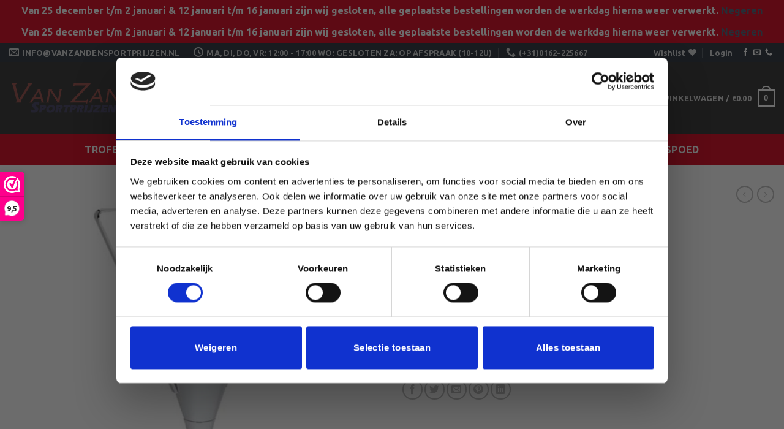

--- FILE ---
content_type: text/html; charset=UTF-8
request_url: https://vanzandensportprijzen.nl/product/exclusieve-trofee-ax9130/
body_size: 63593
content:
<!DOCTYPE html>
<html lang="nl-NL" class="loading-site no-js">
<head>
	<meta charset="UTF-8" />
	<link rel="profile" href="http://gmpg.org/xfn/11" />
	<link rel="pingback" href="https://vanzandensportprijzen.nl/xmlrpc.php" />

	<script type="text/javascript" data-cookieconsent="ignore">
	window.dataLayer = window.dataLayer || [];

	function gtag() {
		dataLayer.push(arguments);
	}

	gtag("consent", "default", {
		ad_personalization: "denied",
		ad_storage: "denied",
		ad_user_data: "denied",
		analytics_storage: "denied",
		functionality_storage: "denied",
		personalization_storage: "denied",
		security_storage: "granted",
		wait_for_update: 500,
	});
	gtag("set", "ads_data_redaction", true);
	</script>
<script type="text/javascript"
		id="Cookiebot"
		src="https://consent.cookiebot.com/uc.js"
		data-implementation="wp"
		data-cbid="a270c2fb-5aa5-4395-87db-b281c2dca2c7"
							data-blockingmode="auto"
	 data-rocket-defer defer></script>
				<script>document.documentElement.className = document.documentElement.className + ' yes-js js_active js'</script>
			<script>(function(html){html.className = html.className.replace(/\bno-js\b/,'js')})(document.documentElement);</script>
<meta name='robots' content='index, follow, max-image-preview:large, max-snippet:-1, max-video-preview:-1' />
<meta name="viewport" content="width=device-width, initial-scale=1" />
	<!-- This site is optimized with the Yoast SEO Premium plugin v21.4 (Yoast SEO v26.6) - https://yoast.com/wordpress/plugins/seo/ -->
	<title>Exclusieve Trofee - AX9130 - Van Zanden Sportprijzen</title>
	<link rel="canonical" href="https://vanzandensportprijzen.nl/product/exclusieve-trofee-ax9130/" />
	<meta property="og:locale" content="nl_NL" />
	<meta property="og:type" content="article" />
	<meta property="og:title" content="Exclusieve Trofee - AX9130" />
	<meta property="og:description" content="Dit zijn exclusief vervaardigde trofeeën voor wie iets speciaals wilt uitreiken." />
	<meta property="og:url" content="https://vanzandensportprijzen.nl/product/exclusieve-trofee-ax9130/" />
	<meta property="og:site_name" content="Van Zanden Sportprijzen" />
	<meta property="article:publisher" content="https://www.facebook.com/vanzandensportprijzen/" />
	<meta property="article:modified_time" content="2024-07-18T12:03:42+00:00" />
	<meta property="og:image" content="https://vanzandensportprijzen.nl/wp-content/uploads/2023/01/AX913020enkel.jpg" />
	<meta property="og:image:width" content="328" />
	<meta property="og:image:height" content="591" />
	<meta property="og:image:type" content="image/jpeg" />
	<meta name="twitter:card" content="summary_large_image" />
	<meta name="twitter:label1" content="Geschatte leestijd" />
	<meta name="twitter:data1" content="1 minuut" />
	<script type="application/ld+json" class="yoast-schema-graph">{"@context":"https://schema.org","@graph":[{"@type":"WebPage","@id":"https://vanzandensportprijzen.nl/product/exclusieve-trofee-ax9130/","url":"https://vanzandensportprijzen.nl/product/exclusieve-trofee-ax9130/","name":"Exclusieve Trofee - AX9130 - Van Zanden Sportprijzen","isPartOf":{"@id":"https://vanzandensportprijzen.nl/#website"},"primaryImageOfPage":{"@id":"https://vanzandensportprijzen.nl/product/exclusieve-trofee-ax9130/#primaryimage"},"image":{"@id":"https://vanzandensportprijzen.nl/product/exclusieve-trofee-ax9130/#primaryimage"},"thumbnailUrl":"https://vanzandensportprijzen.nl/wp-content/uploads/2023/01/AX913020enkel.jpg","datePublished":"2023-01-25T15:25:55+00:00","dateModified":"2024-07-18T12:03:42+00:00","breadcrumb":{"@id":"https://vanzandensportprijzen.nl/product/exclusieve-trofee-ax9130/#breadcrumb"},"inLanguage":"nl-NL","potentialAction":[{"@type":"ReadAction","target":["https://vanzandensportprijzen.nl/product/exclusieve-trofee-ax9130/"]}]},{"@type":"ImageObject","inLanguage":"nl-NL","@id":"https://vanzandensportprijzen.nl/product/exclusieve-trofee-ax9130/#primaryimage","url":"https://vanzandensportprijzen.nl/wp-content/uploads/2023/01/AX913020enkel.jpg","contentUrl":"https://vanzandensportprijzen.nl/wp-content/uploads/2023/01/AX913020enkel.jpg","width":328,"height":591},{"@type":"BreadcrumbList","@id":"https://vanzandensportprijzen.nl/product/exclusieve-trofee-ax9130/#breadcrumb","itemListElement":[{"@type":"ListItem","position":1,"name":"Home","item":"https://vanzandensportprijzen.nl/"},{"@type":"ListItem","position":2,"name":"Winkel"}]},{"@type":"WebSite","@id":"https://vanzandensportprijzen.nl/#website","url":"https://vanzandensportprijzen.nl/","name":"Van Zanden Sportprijzen","description":"Voor al uw bekers en medailles","publisher":{"@id":"https://vanzandensportprijzen.nl/#organization"},"potentialAction":[{"@type":"SearchAction","target":{"@type":"EntryPoint","urlTemplate":"https://vanzandensportprijzen.nl/?s={search_term_string}"},"query-input":{"@type":"PropertyValueSpecification","valueRequired":true,"valueName":"search_term_string"}}],"inLanguage":"nl-NL"},{"@type":"Organization","@id":"https://vanzandensportprijzen.nl/#organization","name":"Van Zanden Sportprijzen","url":"https://vanzandensportprijzen.nl/","logo":{"@type":"ImageObject","inLanguage":"nl-NL","@id":"https://vanzandensportprijzen.nl/#/schema/logo/image/","url":"https://vanzandensportprijzen.nl/wp-content/uploads/2022/10/logo1-268x50-1-1.png","contentUrl":"https://vanzandensportprijzen.nl/wp-content/uploads/2022/10/logo1-268x50-1-1.png","width":268,"height":50,"caption":"Van Zanden Sportprijzen"},"image":{"@id":"https://vanzandensportprijzen.nl/#/schema/logo/image/"},"sameAs":["https://www.facebook.com/vanzandensportprijzen/"]}]}</script>
	<!-- / Yoast SEO Premium plugin. -->


<link rel='dns-prefetch' href='//www.googletagmanager.com' />
<link rel='dns-prefetch' href='//cdn.jsdelivr.net' />

<link rel='prefetch' href='https://vanzandensportprijzen.nl/wp-content/themes/flatsome/assets/js/flatsome.js?ver=43f05e0ca79aa585a6aa' />
<link rel='prefetch' href='https://vanzandensportprijzen.nl/wp-content/themes/flatsome/assets/js/chunk.slider.js?ver=3.17.7' />
<link rel='prefetch' href='https://vanzandensportprijzen.nl/wp-content/themes/flatsome/assets/js/chunk.popups.js?ver=3.17.7' />
<link rel='prefetch' href='https://vanzandensportprijzen.nl/wp-content/themes/flatsome/assets/js/chunk.tooltips.js?ver=3.17.7' />
<link rel='prefetch' href='https://vanzandensportprijzen.nl/wp-content/themes/flatsome/assets/js/woocommerce.js?ver=1a392523165907adee6a' />
<link rel="alternate" type="application/rss+xml" title="Van Zanden Sportprijzen &raquo; feed" href="https://vanzandensportprijzen.nl/feed/" />
<link rel="alternate" type="application/rss+xml" title="Van Zanden Sportprijzen &raquo; reacties feed" href="https://vanzandensportprijzen.nl/comments/feed/" />
<link rel="alternate" type="application/rss+xml" title="Van Zanden Sportprijzen &raquo; Exclusieve Trofee &#8211; AX9130 reacties feed" href="https://vanzandensportprijzen.nl/product/exclusieve-trofee-ax9130/feed/" />
<link rel="alternate" title="oEmbed (JSON)" type="application/json+oembed" href="https://vanzandensportprijzen.nl/wp-json/oembed/1.0/embed?url=https%3A%2F%2Fvanzandensportprijzen.nl%2Fproduct%2Fexclusieve-trofee-ax9130%2F" />
<link rel="alternate" title="oEmbed (XML)" type="text/xml+oembed" href="https://vanzandensportprijzen.nl/wp-json/oembed/1.0/embed?url=https%3A%2F%2Fvanzandensportprijzen.nl%2Fproduct%2Fexclusieve-trofee-ax9130%2F&#038;format=xml" />
		<!-- This site uses the Google Analytics by MonsterInsights plugin v9.11.0 - Using Analytics tracking - https://www.monsterinsights.com/ -->
							<script src="//www.googletagmanager.com/gtag/js?id=G-SS6SLNPBQK"  data-cfasync="false" data-wpfc-render="false" type="text/plain" data-cookieconsent="statistics" async></script>
			<script data-cfasync="false" data-wpfc-render="false" type="text/plain" data-cookieconsent="statistics">
				var mi_version = '9.11.0';
				var mi_track_user = true;
				var mi_no_track_reason = '';
								var MonsterInsightsDefaultLocations = {"page_location":"https:\/\/vanzandensportprijzen.nl\/product\/exclusieve-trofee-ax9130\/"};
								if ( typeof MonsterInsightsPrivacyGuardFilter === 'function' ) {
					var MonsterInsightsLocations = (typeof MonsterInsightsExcludeQuery === 'object') ? MonsterInsightsPrivacyGuardFilter( MonsterInsightsExcludeQuery ) : MonsterInsightsPrivacyGuardFilter( MonsterInsightsDefaultLocations );
				} else {
					var MonsterInsightsLocations = (typeof MonsterInsightsExcludeQuery === 'object') ? MonsterInsightsExcludeQuery : MonsterInsightsDefaultLocations;
				}

								var disableStrs = [
										'ga-disable-G-SS6SLNPBQK',
									];

				/* Function to detect opted out users */
				function __gtagTrackerIsOptedOut() {
					for (var index = 0; index < disableStrs.length; index++) {
						if (document.cookie.indexOf(disableStrs[index] + '=true') > -1) {
							return true;
						}
					}

					return false;
				}

				/* Disable tracking if the opt-out cookie exists. */
				if (__gtagTrackerIsOptedOut()) {
					for (var index = 0; index < disableStrs.length; index++) {
						window[disableStrs[index]] = true;
					}
				}

				/* Opt-out function */
				function __gtagTrackerOptout() {
					for (var index = 0; index < disableStrs.length; index++) {
						document.cookie = disableStrs[index] + '=true; expires=Thu, 31 Dec 2099 23:59:59 UTC; path=/';
						window[disableStrs[index]] = true;
					}
				}

				if ('undefined' === typeof gaOptout) {
					function gaOptout() {
						__gtagTrackerOptout();
					}
				}
								window.dataLayer = window.dataLayer || [];

				window.MonsterInsightsDualTracker = {
					helpers: {},
					trackers: {},
				};
				if (mi_track_user) {
					function __gtagDataLayer() {
						dataLayer.push(arguments);
					}

					function __gtagTracker(type, name, parameters) {
						if (!parameters) {
							parameters = {};
						}

						if (parameters.send_to) {
							__gtagDataLayer.apply(null, arguments);
							return;
						}

						if (type === 'event') {
														parameters.send_to = monsterinsights_frontend.v4_id;
							var hookName = name;
							if (typeof parameters['event_category'] !== 'undefined') {
								hookName = parameters['event_category'] + ':' + name;
							}

							if (typeof MonsterInsightsDualTracker.trackers[hookName] !== 'undefined') {
								MonsterInsightsDualTracker.trackers[hookName](parameters);
							} else {
								__gtagDataLayer('event', name, parameters);
							}
							
						} else {
							__gtagDataLayer.apply(null, arguments);
						}
					}

					__gtagTracker('js', new Date());
					__gtagTracker('set', {
						'developer_id.dZGIzZG': true,
											});
					if ( MonsterInsightsLocations.page_location ) {
						__gtagTracker('set', MonsterInsightsLocations);
					}
										__gtagTracker('config', 'G-SS6SLNPBQK', {"forceSSL":"true","anonymize_ip":"true"} );
										window.gtag = __gtagTracker;										(function () {
						/* https://developers.google.com/analytics/devguides/collection/analyticsjs/ */
						/* ga and __gaTracker compatibility shim. */
						var noopfn = function () {
							return null;
						};
						var newtracker = function () {
							return new Tracker();
						};
						var Tracker = function () {
							return null;
						};
						var p = Tracker.prototype;
						p.get = noopfn;
						p.set = noopfn;
						p.send = function () {
							var args = Array.prototype.slice.call(arguments);
							args.unshift('send');
							__gaTracker.apply(null, args);
						};
						var __gaTracker = function () {
							var len = arguments.length;
							if (len === 0) {
								return;
							}
							var f = arguments[len - 1];
							if (typeof f !== 'object' || f === null || typeof f.hitCallback !== 'function') {
								if ('send' === arguments[0]) {
									var hitConverted, hitObject = false, action;
									if ('event' === arguments[1]) {
										if ('undefined' !== typeof arguments[3]) {
											hitObject = {
												'eventAction': arguments[3],
												'eventCategory': arguments[2],
												'eventLabel': arguments[4],
												'value': arguments[5] ? arguments[5] : 1,
											}
										}
									}
									if ('pageview' === arguments[1]) {
										if ('undefined' !== typeof arguments[2]) {
											hitObject = {
												'eventAction': 'page_view',
												'page_path': arguments[2],
											}
										}
									}
									if (typeof arguments[2] === 'object') {
										hitObject = arguments[2];
									}
									if (typeof arguments[5] === 'object') {
										Object.assign(hitObject, arguments[5]);
									}
									if ('undefined' !== typeof arguments[1].hitType) {
										hitObject = arguments[1];
										if ('pageview' === hitObject.hitType) {
											hitObject.eventAction = 'page_view';
										}
									}
									if (hitObject) {
										action = 'timing' === arguments[1].hitType ? 'timing_complete' : hitObject.eventAction;
										hitConverted = mapArgs(hitObject);
										__gtagTracker('event', action, hitConverted);
									}
								}
								return;
							}

							function mapArgs(args) {
								var arg, hit = {};
								var gaMap = {
									'eventCategory': 'event_category',
									'eventAction': 'event_action',
									'eventLabel': 'event_label',
									'eventValue': 'event_value',
									'nonInteraction': 'non_interaction',
									'timingCategory': 'event_category',
									'timingVar': 'name',
									'timingValue': 'value',
									'timingLabel': 'event_label',
									'page': 'page_path',
									'location': 'page_location',
									'title': 'page_title',
									'referrer' : 'page_referrer',
								};
								for (arg in args) {
																		if (!(!args.hasOwnProperty(arg) || !gaMap.hasOwnProperty(arg))) {
										hit[gaMap[arg]] = args[arg];
									} else {
										hit[arg] = args[arg];
									}
								}
								return hit;
							}

							try {
								f.hitCallback();
							} catch (ex) {
							}
						};
						__gaTracker.create = newtracker;
						__gaTracker.getByName = newtracker;
						__gaTracker.getAll = function () {
							return [];
						};
						__gaTracker.remove = noopfn;
						__gaTracker.loaded = true;
						window['__gaTracker'] = __gaTracker;
					})();
									} else {
										console.log("");
					(function () {
						function __gtagTracker() {
							return null;
						}

						window['__gtagTracker'] = __gtagTracker;
						window['gtag'] = __gtagTracker;
					})();
									}
			</script>
										<script data-cfasync="false" data-wpfc-render="false" type="text/plain" data-cookieconsent="statistics">
										__gtagTracker( 'config', 'AW-984313780', {} );
							</script>
														<script data-cfasync="false" data-wpfc-render="false" type="text/plain" data-cookieconsent="statistics">
										<!-- MS UET Tag -->
		(function(w,d,t,r,u)
		{
		var f,n,i;
		w[u]=w[u]||[],f=function()
		{
		var o={ti:"30002780"};
		o.q=w[u],w[u]=new UET(o),w[u].push("pageLoad")
		},
		n=d.createElement(t),n.src=r,n.async=1,n.onload=n.onreadystatechange=function()
		{
		var s=this.readyState;
		s&&s!=="loaded"&&s!=="complete"||(f(),n.onload=n.onreadystatechange=null)
		},
		i=d.getElementsByTagName(t)[0],i.parentNode.insertBefore(n,i)
		})
		(window,document,"script","//bat.bing.com/bat.js","uetq");
		<!-- End UET Tag -->
									</script>
											<!-- / Google Analytics by MonsterInsights -->
				<script data-cfasync="false" data-wpfc-render="false" type="text/plain" data-cookieconsent="statistics">
			window.MonsterInsightsDualTracker.helpers.mapProductItem = function (uaItem) {
				var prefixIndex, prefixKey, mapIndex;
				
				var toBePrefixed = ['id', 'name', 'list_name', 'brand', 'category', 'variant'];

				var item = {};

				var fieldMap = {
					'price': 'price',
					'list_position': 'index',
					'quantity': 'quantity',
					'position': 'index',
				};

				for (mapIndex in fieldMap) {
					if (uaItem.hasOwnProperty(mapIndex)) {
						item[fieldMap[mapIndex]] = uaItem[mapIndex];
					}
				}

				for (prefixIndex = 0; prefixIndex < toBePrefixed.length; prefixIndex++) {
					prefixKey = toBePrefixed[prefixIndex];
					if (typeof uaItem[prefixKey] !== 'undefined') {
						item['item_' + prefixKey] = uaItem[prefixKey];
					}
				}

				return item;
			};

			MonsterInsightsDualTracker.trackers['view_item_list'] = function (parameters) {
				var items = parameters.items;
				var listName, itemIndex, item, itemListName;
				var lists = {
					'_': {items: [], 'send_to': monsterinsights_frontend.v4_id},
				};

				for (itemIndex = 0; itemIndex < items.length; itemIndex++) {
					item = MonsterInsightsDualTracker.helpers.mapProductItem(items[itemIndex]);

					if (typeof item['item_list_name'] === 'undefined') {
						lists['_'].items.push(item);
					} else {
						itemListName = item['item_list_name'];
						if (typeof lists[itemListName] === 'undefined') {
							lists[itemListName] = {
								'items': [],
								'item_list_name': itemListName,
								'send_to': monsterinsights_frontend.v4_id,
							};
						}

						lists[itemListName].items.push(item);
					}
				}

				for (listName in lists) {
					__gtagDataLayer('event', 'view_item_list', lists[listName]);
				}
			};

			MonsterInsightsDualTracker.trackers['select_content'] = function (parameters) {
				const items = parameters.items.map(MonsterInsightsDualTracker.helpers.mapProductItem);
				__gtagDataLayer('event', 'select_item', {items: items, send_to: parameters.send_to});
			};

			MonsterInsightsDualTracker.trackers['view_item'] = function (parameters) {
				const items = parameters.items.map(MonsterInsightsDualTracker.helpers.mapProductItem);
				__gtagDataLayer('event', 'view_item', {items: items, send_to: parameters.send_to});
			};
		</script>
			<script data-cfasync="false" data-wpfc-render="false" type="text/plain" data-cookieconsent="statistics">
		if (window.hasOwnProperty('MonsterInsightsDualTracker')){
			window.MonsterInsightsDualTracker.trackers['form:impression'] = function (parameters) {
				__gtagDataLayer('event', 'form_impression', {
					form_id: parameters.event_label,
					content_type: 'form',
					non_interaction: true,
					send_to: parameters.send_to,
				});
			};

			window.MonsterInsightsDualTracker.trackers['form:conversion'] = function (parameters) {
				__gtagDataLayer('event', 'generate_lead', {
					form_id: parameters.event_label,
					send_to: parameters.send_to,
				});
			};
		}
	</script>
	<style id='wp-img-auto-sizes-contain-inline-css' type='text/css'>
img:is([sizes=auto i],[sizes^="auto," i]){contain-intrinsic-size:3000px 1500px}
/*# sourceURL=wp-img-auto-sizes-contain-inline-css */
</style>
<style id='wp-block-library-inline-css' type='text/css'>
:root{--wp-block-synced-color:#7a00df;--wp-block-synced-color--rgb:122,0,223;--wp-bound-block-color:var(--wp-block-synced-color);--wp-editor-canvas-background:#ddd;--wp-admin-theme-color:#007cba;--wp-admin-theme-color--rgb:0,124,186;--wp-admin-theme-color-darker-10:#006ba1;--wp-admin-theme-color-darker-10--rgb:0,107,160.5;--wp-admin-theme-color-darker-20:#005a87;--wp-admin-theme-color-darker-20--rgb:0,90,135;--wp-admin-border-width-focus:2px}@media (min-resolution:192dpi){:root{--wp-admin-border-width-focus:1.5px}}.wp-element-button{cursor:pointer}:root .has-very-light-gray-background-color{background-color:#eee}:root .has-very-dark-gray-background-color{background-color:#313131}:root .has-very-light-gray-color{color:#eee}:root .has-very-dark-gray-color{color:#313131}:root .has-vivid-green-cyan-to-vivid-cyan-blue-gradient-background{background:linear-gradient(135deg,#00d084,#0693e3)}:root .has-purple-crush-gradient-background{background:linear-gradient(135deg,#34e2e4,#4721fb 50%,#ab1dfe)}:root .has-hazy-dawn-gradient-background{background:linear-gradient(135deg,#faaca8,#dad0ec)}:root .has-subdued-olive-gradient-background{background:linear-gradient(135deg,#fafae1,#67a671)}:root .has-atomic-cream-gradient-background{background:linear-gradient(135deg,#fdd79a,#004a59)}:root .has-nightshade-gradient-background{background:linear-gradient(135deg,#330968,#31cdcf)}:root .has-midnight-gradient-background{background:linear-gradient(135deg,#020381,#2874fc)}:root{--wp--preset--font-size--normal:16px;--wp--preset--font-size--huge:42px}.has-regular-font-size{font-size:1em}.has-larger-font-size{font-size:2.625em}.has-normal-font-size{font-size:var(--wp--preset--font-size--normal)}.has-huge-font-size{font-size:var(--wp--preset--font-size--huge)}.has-text-align-center{text-align:center}.has-text-align-left{text-align:left}.has-text-align-right{text-align:right}.has-fit-text{white-space:nowrap!important}#end-resizable-editor-section{display:none}.aligncenter{clear:both}.items-justified-left{justify-content:flex-start}.items-justified-center{justify-content:center}.items-justified-right{justify-content:flex-end}.items-justified-space-between{justify-content:space-between}.screen-reader-text{border:0;clip-path:inset(50%);height:1px;margin:-1px;overflow:hidden;padding:0;position:absolute;width:1px;word-wrap:normal!important}.screen-reader-text:focus{background-color:#ddd;clip-path:none;color:#444;display:block;font-size:1em;height:auto;left:5px;line-height:normal;padding:15px 23px 14px;text-decoration:none;top:5px;width:auto;z-index:100000}html :where(.has-border-color){border-style:solid}html :where([style*=border-top-color]){border-top-style:solid}html :where([style*=border-right-color]){border-right-style:solid}html :where([style*=border-bottom-color]){border-bottom-style:solid}html :where([style*=border-left-color]){border-left-style:solid}html :where([style*=border-width]){border-style:solid}html :where([style*=border-top-width]){border-top-style:solid}html :where([style*=border-right-width]){border-right-style:solid}html :where([style*=border-bottom-width]){border-bottom-style:solid}html :where([style*=border-left-width]){border-left-style:solid}html :where(img[class*=wp-image-]){height:auto;max-width:100%}:where(figure){margin:0 0 1em}html :where(.is-position-sticky){--wp-admin--admin-bar--position-offset:var(--wp-admin--admin-bar--height,0px)}@media screen and (max-width:600px){html :where(.is-position-sticky){--wp-admin--admin-bar--position-offset:0px}}

/*# sourceURL=wp-block-library-inline-css */
</style><link data-minify="1" rel='stylesheet' id='jquery-selectBox-css' href='https://vanzandensportprijzen.nl/wp-content/cache/background-css/1/vanzandensportprijzen.nl/wp-content/cache/min/1/wp-content/plugins/yith-woocommerce-wishlist/assets/css/jquery.selectBox.css?ver=1760702849&wpr_t=1769111321' type='text/css' media='all' />
<link data-minify="1" rel='stylesheet' id='woocommerce_prettyPhoto_css-css' href='https://vanzandensportprijzen.nl/wp-content/cache/background-css/1/vanzandensportprijzen.nl/wp-content/cache/min/1/wp-content/plugins/woocommerce/assets/css/prettyPhoto.css?ver=1760702849&wpr_t=1769111321' type='text/css' media='all' />
<link data-minify="1" rel='stylesheet' id='yith-wcwl-main-css' href='https://vanzandensportprijzen.nl/wp-content/cache/background-css/1/vanzandensportprijzen.nl/wp-content/cache/min/1/wp-content/plugins/yith-woocommerce-wishlist/assets/css/style.css?ver=1760702849&wpr_t=1769111321' type='text/css' media='all' />
<style id='yith-wcwl-main-inline-css' type='text/css'>
 :root { --rounded-corners-radius: 16px; --add-to-cart-rounded-corners-radius: 16px; --color-headers-background: #F4F4F4; --feedback-duration: 3s } 
 :root { --rounded-corners-radius: 16px; --add-to-cart-rounded-corners-radius: 16px; --color-headers-background: #F4F4F4; --feedback-duration: 3s } 
 :root { --rounded-corners-radius: 16px; --add-to-cart-rounded-corners-radius: 16px; --color-headers-background: #F4F4F4; --feedback-duration: 3s } 
 :root { --rounded-corners-radius: 16px; --add-to-cart-rounded-corners-radius: 16px; --color-headers-background: #F4F4F4; --feedback-duration: 3s } 
 :root { --rounded-corners-radius: 16px; --add-to-cart-rounded-corners-radius: 16px; --color-headers-background: #F4F4F4; --feedback-duration: 3s } 
 :root { --rounded-corners-radius: 16px; --add-to-cart-rounded-corners-radius: 16px; --color-headers-background: #F4F4F4; --feedback-duration: 3s } 
 :root { --rounded-corners-radius: 16px; --add-to-cart-rounded-corners-radius: 16px; --color-headers-background: #F4F4F4; --feedback-duration: 3s } 
 :root { --rounded-corners-radius: 16px; --add-to-cart-rounded-corners-radius: 16px; --color-headers-background: #F4F4F4; --feedback-duration: 3s } 
 :root { --rounded-corners-radius: 16px; --add-to-cart-rounded-corners-radius: 16px; --color-headers-background: #F4F4F4; --feedback-duration: 3s } 
 :root { --rounded-corners-radius: 16px; --add-to-cart-rounded-corners-radius: 16px; --color-headers-background: #F4F4F4; --feedback-duration: 3s } 
/*# sourceURL=yith-wcwl-main-inline-css */
</style>
<style id='global-styles-inline-css' type='text/css'>
:root{--wp--preset--aspect-ratio--square: 1;--wp--preset--aspect-ratio--4-3: 4/3;--wp--preset--aspect-ratio--3-4: 3/4;--wp--preset--aspect-ratio--3-2: 3/2;--wp--preset--aspect-ratio--2-3: 2/3;--wp--preset--aspect-ratio--16-9: 16/9;--wp--preset--aspect-ratio--9-16: 9/16;--wp--preset--color--black: #000000;--wp--preset--color--cyan-bluish-gray: #abb8c3;--wp--preset--color--white: #ffffff;--wp--preset--color--pale-pink: #f78da7;--wp--preset--color--vivid-red: #cf2e2e;--wp--preset--color--luminous-vivid-orange: #ff6900;--wp--preset--color--luminous-vivid-amber: #fcb900;--wp--preset--color--light-green-cyan: #7bdcb5;--wp--preset--color--vivid-green-cyan: #00d084;--wp--preset--color--pale-cyan-blue: #8ed1fc;--wp--preset--color--vivid-cyan-blue: #0693e3;--wp--preset--color--vivid-purple: #9b51e0;--wp--preset--gradient--vivid-cyan-blue-to-vivid-purple: linear-gradient(135deg,rgb(6,147,227) 0%,rgb(155,81,224) 100%);--wp--preset--gradient--light-green-cyan-to-vivid-green-cyan: linear-gradient(135deg,rgb(122,220,180) 0%,rgb(0,208,130) 100%);--wp--preset--gradient--luminous-vivid-amber-to-luminous-vivid-orange: linear-gradient(135deg,rgb(252,185,0) 0%,rgb(255,105,0) 100%);--wp--preset--gradient--luminous-vivid-orange-to-vivid-red: linear-gradient(135deg,rgb(255,105,0) 0%,rgb(207,46,46) 100%);--wp--preset--gradient--very-light-gray-to-cyan-bluish-gray: linear-gradient(135deg,rgb(238,238,238) 0%,rgb(169,184,195) 100%);--wp--preset--gradient--cool-to-warm-spectrum: linear-gradient(135deg,rgb(74,234,220) 0%,rgb(151,120,209) 20%,rgb(207,42,186) 40%,rgb(238,44,130) 60%,rgb(251,105,98) 80%,rgb(254,248,76) 100%);--wp--preset--gradient--blush-light-purple: linear-gradient(135deg,rgb(255,206,236) 0%,rgb(152,150,240) 100%);--wp--preset--gradient--blush-bordeaux: linear-gradient(135deg,rgb(254,205,165) 0%,rgb(254,45,45) 50%,rgb(107,0,62) 100%);--wp--preset--gradient--luminous-dusk: linear-gradient(135deg,rgb(255,203,112) 0%,rgb(199,81,192) 50%,rgb(65,88,208) 100%);--wp--preset--gradient--pale-ocean: linear-gradient(135deg,rgb(255,245,203) 0%,rgb(182,227,212) 50%,rgb(51,167,181) 100%);--wp--preset--gradient--electric-grass: linear-gradient(135deg,rgb(202,248,128) 0%,rgb(113,206,126) 100%);--wp--preset--gradient--midnight: linear-gradient(135deg,rgb(2,3,129) 0%,rgb(40,116,252) 100%);--wp--preset--font-size--small: 13px;--wp--preset--font-size--medium: 20px;--wp--preset--font-size--large: 36px;--wp--preset--font-size--x-large: 42px;--wp--preset--spacing--20: 0.44rem;--wp--preset--spacing--30: 0.67rem;--wp--preset--spacing--40: 1rem;--wp--preset--spacing--50: 1.5rem;--wp--preset--spacing--60: 2.25rem;--wp--preset--spacing--70: 3.38rem;--wp--preset--spacing--80: 5.06rem;--wp--preset--shadow--natural: 6px 6px 9px rgba(0, 0, 0, 0.2);--wp--preset--shadow--deep: 12px 12px 50px rgba(0, 0, 0, 0.4);--wp--preset--shadow--sharp: 6px 6px 0px rgba(0, 0, 0, 0.2);--wp--preset--shadow--outlined: 6px 6px 0px -3px rgb(255, 255, 255), 6px 6px rgb(0, 0, 0);--wp--preset--shadow--crisp: 6px 6px 0px rgb(0, 0, 0);}:where(.is-layout-flex){gap: 0.5em;}:where(.is-layout-grid){gap: 0.5em;}body .is-layout-flex{display: flex;}.is-layout-flex{flex-wrap: wrap;align-items: center;}.is-layout-flex > :is(*, div){margin: 0;}body .is-layout-grid{display: grid;}.is-layout-grid > :is(*, div){margin: 0;}:where(.wp-block-columns.is-layout-flex){gap: 2em;}:where(.wp-block-columns.is-layout-grid){gap: 2em;}:where(.wp-block-post-template.is-layout-flex){gap: 1.25em;}:where(.wp-block-post-template.is-layout-grid){gap: 1.25em;}.has-black-color{color: var(--wp--preset--color--black) !important;}.has-cyan-bluish-gray-color{color: var(--wp--preset--color--cyan-bluish-gray) !important;}.has-white-color{color: var(--wp--preset--color--white) !important;}.has-pale-pink-color{color: var(--wp--preset--color--pale-pink) !important;}.has-vivid-red-color{color: var(--wp--preset--color--vivid-red) !important;}.has-luminous-vivid-orange-color{color: var(--wp--preset--color--luminous-vivid-orange) !important;}.has-luminous-vivid-amber-color{color: var(--wp--preset--color--luminous-vivid-amber) !important;}.has-light-green-cyan-color{color: var(--wp--preset--color--light-green-cyan) !important;}.has-vivid-green-cyan-color{color: var(--wp--preset--color--vivid-green-cyan) !important;}.has-pale-cyan-blue-color{color: var(--wp--preset--color--pale-cyan-blue) !important;}.has-vivid-cyan-blue-color{color: var(--wp--preset--color--vivid-cyan-blue) !important;}.has-vivid-purple-color{color: var(--wp--preset--color--vivid-purple) !important;}.has-black-background-color{background-color: var(--wp--preset--color--black) !important;}.has-cyan-bluish-gray-background-color{background-color: var(--wp--preset--color--cyan-bluish-gray) !important;}.has-white-background-color{background-color: var(--wp--preset--color--white) !important;}.has-pale-pink-background-color{background-color: var(--wp--preset--color--pale-pink) !important;}.has-vivid-red-background-color{background-color: var(--wp--preset--color--vivid-red) !important;}.has-luminous-vivid-orange-background-color{background-color: var(--wp--preset--color--luminous-vivid-orange) !important;}.has-luminous-vivid-amber-background-color{background-color: var(--wp--preset--color--luminous-vivid-amber) !important;}.has-light-green-cyan-background-color{background-color: var(--wp--preset--color--light-green-cyan) !important;}.has-vivid-green-cyan-background-color{background-color: var(--wp--preset--color--vivid-green-cyan) !important;}.has-pale-cyan-blue-background-color{background-color: var(--wp--preset--color--pale-cyan-blue) !important;}.has-vivid-cyan-blue-background-color{background-color: var(--wp--preset--color--vivid-cyan-blue) !important;}.has-vivid-purple-background-color{background-color: var(--wp--preset--color--vivid-purple) !important;}.has-black-border-color{border-color: var(--wp--preset--color--black) !important;}.has-cyan-bluish-gray-border-color{border-color: var(--wp--preset--color--cyan-bluish-gray) !important;}.has-white-border-color{border-color: var(--wp--preset--color--white) !important;}.has-pale-pink-border-color{border-color: var(--wp--preset--color--pale-pink) !important;}.has-vivid-red-border-color{border-color: var(--wp--preset--color--vivid-red) !important;}.has-luminous-vivid-orange-border-color{border-color: var(--wp--preset--color--luminous-vivid-orange) !important;}.has-luminous-vivid-amber-border-color{border-color: var(--wp--preset--color--luminous-vivid-amber) !important;}.has-light-green-cyan-border-color{border-color: var(--wp--preset--color--light-green-cyan) !important;}.has-vivid-green-cyan-border-color{border-color: var(--wp--preset--color--vivid-green-cyan) !important;}.has-pale-cyan-blue-border-color{border-color: var(--wp--preset--color--pale-cyan-blue) !important;}.has-vivid-cyan-blue-border-color{border-color: var(--wp--preset--color--vivid-cyan-blue) !important;}.has-vivid-purple-border-color{border-color: var(--wp--preset--color--vivid-purple) !important;}.has-vivid-cyan-blue-to-vivid-purple-gradient-background{background: var(--wp--preset--gradient--vivid-cyan-blue-to-vivid-purple) !important;}.has-light-green-cyan-to-vivid-green-cyan-gradient-background{background: var(--wp--preset--gradient--light-green-cyan-to-vivid-green-cyan) !important;}.has-luminous-vivid-amber-to-luminous-vivid-orange-gradient-background{background: var(--wp--preset--gradient--luminous-vivid-amber-to-luminous-vivid-orange) !important;}.has-luminous-vivid-orange-to-vivid-red-gradient-background{background: var(--wp--preset--gradient--luminous-vivid-orange-to-vivid-red) !important;}.has-very-light-gray-to-cyan-bluish-gray-gradient-background{background: var(--wp--preset--gradient--very-light-gray-to-cyan-bluish-gray) !important;}.has-cool-to-warm-spectrum-gradient-background{background: var(--wp--preset--gradient--cool-to-warm-spectrum) !important;}.has-blush-light-purple-gradient-background{background: var(--wp--preset--gradient--blush-light-purple) !important;}.has-blush-bordeaux-gradient-background{background: var(--wp--preset--gradient--blush-bordeaux) !important;}.has-luminous-dusk-gradient-background{background: var(--wp--preset--gradient--luminous-dusk) !important;}.has-pale-ocean-gradient-background{background: var(--wp--preset--gradient--pale-ocean) !important;}.has-electric-grass-gradient-background{background: var(--wp--preset--gradient--electric-grass) !important;}.has-midnight-gradient-background{background: var(--wp--preset--gradient--midnight) !important;}.has-small-font-size{font-size: var(--wp--preset--font-size--small) !important;}.has-medium-font-size{font-size: var(--wp--preset--font-size--medium) !important;}.has-large-font-size{font-size: var(--wp--preset--font-size--large) !important;}.has-x-large-font-size{font-size: var(--wp--preset--font-size--x-large) !important;}
/*# sourceURL=global-styles-inline-css */
</style>

<style id='classic-theme-styles-inline-css' type='text/css'>
/*! This file is auto-generated */
.wp-block-button__link{color:#fff;background-color:#32373c;border-radius:9999px;box-shadow:none;text-decoration:none;padding:calc(.667em + 2px) calc(1.333em + 2px);font-size:1.125em}.wp-block-file__button{background:#32373c;color:#fff;text-decoration:none}
/*# sourceURL=/wp-includes/css/classic-themes.min.css */
</style>
<link data-minify="1" rel='stylesheet' id='advanced-flat-rate-shipping-for-woocommerce-css' href='https://vanzandensportprijzen.nl/wp-content/cache/min/1/wp-content/plugins/advanced-flat-rate-shipping-for-woocommerce-premium/public/css/advanced-flat-rate-shipping-for-woocommerce-public.css?ver=1760702841' type='text/css' media='all' />
<link data-minify="1" rel='stylesheet' id='font-awesome-min-css' href='https://vanzandensportprijzen.nl/wp-content/cache/min/1/wp-content/plugins/advanced-flat-rate-shipping-for-woocommerce-premium/public/css/font-awesome.min.css?ver=1760702841' type='text/css' media='all' />
<link data-minify="1" rel='stylesheet' id='ppom-tooltip-lib-css' href='https://vanzandensportprijzen.nl/wp-content/cache/min/1/wp-content/plugins/woocommerce-product-addon/backend/assets/tooltip/tooltip.css?ver=1760702849' type='text/css' media='all' />
<link data-minify="1" rel='stylesheet' id='ppom-main-css' href='https://vanzandensportprijzen.nl/wp-content/cache/background-css/1/vanzandensportprijzen.nl/wp-content/cache/min/1/wp-content/plugins/woocommerce-product-addon/css/ppom-style.css?ver=1760702849&wpr_t=1769111321' type='text/css' media='all' />
<link data-minify="1" rel='stylesheet' id='ppom-sm-popup-css' href='https://vanzandensportprijzen.nl/wp-content/cache/min/1/wp-content/plugins/woocommerce-product-addon/css/ppom-simple-popup.css?ver=1760702849' type='text/css' media='all' />
<link data-minify="1" rel='stylesheet' id='ppom-bootstrap-css' href='https://vanzandensportprijzen.nl/wp-content/cache/min/1/wp-content/plugins/woocommerce-product-addon/css/bootstrap/bootstrap.css?ver=1760702849' type='text/css' media='all' />
<link data-minify="1" rel='stylesheet' id='ppom-bootstrap-modal-css' href='https://vanzandensportprijzen.nl/wp-content/cache/min/1/wp-content/plugins/woocommerce-product-addon/css/bootstrap/bootstrap.modal.css?ver=1760702849' type='text/css' media='all' />
<link data-minify="1" rel='stylesheet' id='wpbm-tooltipster-css' href='https://vanzandensportprijzen.nl/wp-content/cache/min/1/wp-content/plugins/woocommerce-product-badge-manager-master/public/css/tooltipster.css?ver=1760702841' type='text/css' media='all' />
<link data-minify="1" rel='stylesheet' id='wpbm-css' href='https://vanzandensportprijzen.nl/wp-content/cache/min/1/wp-content/plugins/woocommerce-product-badge-manager-master/public/css/wpbm-public.css?ver=1760702841' type='text/css' media='all' />
<link rel='stylesheet' id='photoswipe-css' href='https://vanzandensportprijzen.nl/wp-content/cache/background-css/1/vanzandensportprijzen.nl/wp-content/plugins/woocommerce/assets/css/photoswipe/photoswipe.min.css?ver=10.4.3&wpr_t=1769111321' type='text/css' media='all' />
<link rel='stylesheet' id='photoswipe-default-skin-css' href='https://vanzandensportprijzen.nl/wp-content/cache/background-css/1/vanzandensportprijzen.nl/wp-content/plugins/woocommerce/assets/css/photoswipe/default-skin/default-skin.min.css?ver=10.4.3&wpr_t=1769111321' type='text/css' media='all' />
<style id='woocommerce-inline-inline-css' type='text/css'>
.woocommerce form .form-row .required { visibility: visible; }
/*# sourceURL=woocommerce-inline-inline-css */
</style>
<link data-minify="1" rel='stylesheet' id='sendcloud-checkout-css-css' href='https://vanzandensportprijzen.nl/wp-content/cache/min/1/wp-content/plugins/sendcloud-shipping/resources/css/sendcloud-checkout.css?ver=1760702841' type='text/css' media='all' />
<link data-minify="1" rel='stylesheet' id='flatsome-woocommerce-wishlist-css' href='https://vanzandensportprijzen.nl/wp-content/cache/min/1/wp-content/themes/flatsome/inc/integrations/wc-yith-wishlist/wishlist.css?ver=1760702841' type='text/css' media='all' />
<link data-minify="1" rel='stylesheet' id='wcpa-frontend-css' href='https://vanzandensportprijzen.nl/wp-content/cache/background-css/1/vanzandensportprijzen.nl/wp-content/cache/min/1/wp-content/plugins/woo-custom-product-addons-pro/assets/css/style_1.css?ver=1760702841&wpr_t=1769111321' type='text/css' media='all' />
<link rel='stylesheet' id='mollie-applepaydirect-css' href='https://vanzandensportprijzen.nl/wp-content/plugins/mollie-payments-for-woocommerce/public/css/mollie-applepaydirect.min.css?ver=1767598712' type='text/css' media='screen' />
<link data-minify="1" rel='stylesheet' id='postcode-eu-autocomplete-address-library-css' href='https://vanzandensportprijzen.nl/wp-content/cache/min/1/wp-content/plugins/PostcodeNl_Api_WooCommerce-release/assets/libraries/postcode-eu-autocomplete-address.css?ver=1760702841' type='text/css' media='all' />
<link data-minify="1" rel='stylesheet' id='postcode-eu-autofill-css' href='https://vanzandensportprijzen.nl/wp-content/cache/min/1/wp-content/plugins/PostcodeNl_Api_WooCommerce-release/assets/css/style.css?ver=1760702841' type='text/css' media='all' />
<style id='pisol_edd_dummy-handle-inline-css' type='text/css'>

            .pi-edd{
                display:block;
                width:100%;
                text-align:center;
                margin-top:5px;
                margin-bottom:5px;
                font-size:12px;
                border-radius:6px;
            }

            .pi-edd-show{
                display:block;
            }

            .pi-edd-short-code-show{
                display:inline-block;
            }

            .pi-edd-hide{
                display:none;
            }

            .pi-edd span{
                font-weight:bold;
            }

            .pi-edd-product, .pi-edd-ajax{
                background:#7a9c59;
                color:#fff;
                padding: 5px 5px;
                margin-top:1rem;
                margin-bottom:1rem;
                clear:both;
                text-align:left;
            }

            .pi-edd-loop{
                background:#f0947e;
                color:#fff;
                padding: 5px 5px;
                text-align:center;
            }

            .pi-edd-loop-ajax{
                width:100%;
            }

            .pi-edd.pi-edd-cart{
                background:#f0947e;
                color:#ffffff;
                padding: 5px 5px;
                text-align:left;
                display:block;
                padding:0px 10px;
                width:auto;
            }

            .pi-edd-icon{
                display:inline-block !important;
                margin:0 7px;
                vertical-align:middle;
            }
        
/*# sourceURL=pisol_edd_dummy-handle-inline-css */
</style>
<link data-minify="1" rel='stylesheet' id='zakeke-glide-css' href='https://vanzandensportprijzen.nl/wp-content/cache/min/1/wp-content/plugins/zakeke-interactive-product-designer/assets/css/frontend/libs/glide.core.css?ver=1760702841' type='text/css' media='all' />
<link data-minify="1" rel='stylesheet' id='zakeke-glide-theme-css' href='https://vanzandensportprijzen.nl/wp-content/cache/min/1/wp-content/plugins/zakeke-interactive-product-designer/assets/css/frontend/libs/glide.theme.css?ver=1760702841' type='text/css' media='all' />
<link data-minify="1" rel='stylesheet' id='zakeke-shop-css' href='https://vanzandensportprijzen.nl/wp-content/cache/min/1/wp-content/plugins/zakeke-interactive-product-designer/assets/css/frontend/shop.css?ver=1760702841' type='text/css' media='all' />
<link data-minify="1" rel='stylesheet' id='flatsome-main-css' href='https://vanzandensportprijzen.nl/wp-content/cache/background-css/1/vanzandensportprijzen.nl/wp-content/cache/min/1/wp-content/themes/flatsome/assets/css/flatsome.css?ver=1760702841&wpr_t=1769111321' type='text/css' media='all' />
<style id='flatsome-main-inline-css' type='text/css'>
@font-face {
				font-family: "fl-icons";
				font-display: block;
				src: url(https://vanzandensportprijzen.nl/wp-content/themes/flatsome/assets/css/icons/fl-icons.eot?v=3.17.7);
				src:
					url(https://vanzandensportprijzen.nl/wp-content/themes/flatsome/assets/css/icons/fl-icons.eot#iefix?v=3.17.7) format("embedded-opentype"),
					url(https://vanzandensportprijzen.nl/wp-content/themes/flatsome/assets/css/icons/fl-icons.woff2?v=3.17.7) format("woff2"),
					url(https://vanzandensportprijzen.nl/wp-content/themes/flatsome/assets/css/icons/fl-icons.ttf?v=3.17.7) format("truetype"),
					url(https://vanzandensportprijzen.nl/wp-content/themes/flatsome/assets/css/icons/fl-icons.woff?v=3.17.7) format("woff"),
					url(https://vanzandensportprijzen.nl/wp-content/themes/flatsome/assets/css/icons/fl-icons.svg?v=3.17.7#fl-icons) format("svg");
			}
/*# sourceURL=flatsome-main-inline-css */
</style>
<link data-minify="1" rel='stylesheet' id='flatsome-shop-css' href='https://vanzandensportprijzen.nl/wp-content/cache/min/1/wp-content/themes/flatsome/assets/css/flatsome-shop.css?ver=1760702841' type='text/css' media='all' />
<link rel='stylesheet' id='flatsome-style-css' href='https://vanzandensportprijzen.nl/wp-content/themes/flatsome-van-zanden-sportprijen/style.css?ver=3.0' type='text/css' media='all' />
<script>(function(url,id){var script=document.createElement('script');script.async=true;script.src='https://'+url+'/sidebar.js?id='+id+'&c='+cachebuster(10,id);var ref=document.getElementsByTagName('script')[0];ref.parentNode.insertBefore(script,ref);function cachebuster(refreshMinutes,id){var now=Date.now();var interval=refreshMinutes*60e3;var shift=(Math.sin(id)||0)*interval;return Math.floor((now+shift)/interval);}})("dashboard.webwinkelkeur.nl",1207604);</script><script type="text/javascript" id="woocommerce-google-analytics-integration-gtag-js-after">
/* <![CDATA[ */
/* Google Analytics for WooCommerce (gtag.js) */
					window.dataLayer = window.dataLayer || [];
					function gtag(){dataLayer.push(arguments);}
					// Set up default consent state.
					for ( const mode of [{"analytics_storage":"denied","ad_storage":"denied","ad_user_data":"denied","ad_personalization":"denied","region":["AT","BE","BG","HR","CY","CZ","DK","EE","FI","FR","DE","GR","HU","IS","IE","IT","LV","LI","LT","LU","MT","NL","NO","PL","PT","RO","SK","SI","ES","SE","GB","CH"]}] || [] ) {
						gtag( "consent", "default", { "wait_for_update": 500, ...mode } );
					}
					gtag("js", new Date());
					gtag("set", "developer_id.dOGY3NW", true);
					gtag("config", "G-SS6SLNPBQK", {"track_404":true,"allow_google_signals":true,"logged_in":false,"linker":{"domains":[],"allow_incoming":true},"custom_map":{"dimension1":"logged_in"}});
//# sourceURL=woocommerce-google-analytics-integration-gtag-js-after
/* ]]> */
</script>
<script type="text/javascript" src="https://vanzandensportprijzen.nl/wp-content/plugins/google-analytics-premium/assets/js/frontend-gtag.min.js?ver=9.11.0" id="monsterinsights-frontend-script-js" async="async" data-wp-strategy="async"></script>
<script data-cfasync="false" data-wpfc-render="false" type="text/plain" data-cookieconsent="statistics" id='monsterinsights-frontend-script-js-extra'>/* <![CDATA[ */
var monsterinsights_frontend = {"js_events_tracking":"true","download_extensions":"doc,pdf,ppt,zip,xls,docx,pptx,xlsx,eps,ai","inbound_paths":"[]","home_url":"https:\/\/vanzandensportprijzen.nl","hash_tracking":"false","v4_id":"G-SS6SLNPBQK"};/* ]]> */
</script>
<script type="text/javascript" src="https://vanzandensportprijzen.nl/wp-includes/js/jquery/jquery.min.js?ver=3.7.1" id="jquery-core-js" data-rocket-defer defer></script>
<script type="text/javascript" src="https://vanzandensportprijzen.nl/wp-includes/js/jquery/jquery-migrate.min.js?ver=3.4.1" id="jquery-migrate-js" data-rocket-defer defer></script>
<script data-minify="1" type="text/javascript" src="https://vanzandensportprijzen.nl/wp-content/cache/min/1/wp-content/plugins/advanced-flat-rate-shipping-for-woocommerce-premium/public/js/advanced-flat-rate-shipping-for-woocommerce-public.js?ver=1760702841" id="advanced-flat-rate-shipping-for-woocommerce-js" data-rocket-defer defer></script>
<script type="text/javascript" id="ppom-cfr-js-extra">
/* <![CDATA[ */
var ppomCfr = {"CONST_MULTIPLE_ORIGIN_IDENTIFIER":"_oi_"};
//# sourceURL=ppom-cfr-js-extra
/* ]]> */
</script>
<script data-minify="1" type="text/javascript" src="https://vanzandensportprijzen.nl/wp-content/cache/min/1/wp-content/plugins/ppom-pro/assets/conditional_field_repeater/frontend/build/main.js?ver=1760702849" id="ppom-cfr-js" data-rocket-defer defer></script>
<script type="text/javascript" src="https://vanzandensportprijzen.nl/wp-content/plugins/woocommerce-product-badge-manager-master/public/js/jquery.tooltipster.min.js?ver=4.1.4" id="wpbm-tooltipster-js" data-rocket-defer defer></script>
<script data-minify="1" type="text/javascript" src="https://vanzandensportprijzen.nl/wp-content/cache/min/1/wp-content/plugins/woocommerce-product-badge-manager-master/public/js/wpbm-public.js?ver=1760702841" id="wpbm-js" data-rocket-defer defer></script>
<script type="text/javascript" src="https://vanzandensportprijzen.nl/wp-content/plugins/woocommerce/assets/js/jquery-blockui/jquery.blockUI.min.js?ver=2.7.0-wc.10.4.3" id="wc-jquery-blockui-js" data-wp-strategy="defer" data-rocket-defer defer></script>
<script type="text/javascript" id="wc-add-to-cart-js-extra">
/* <![CDATA[ */
var wc_add_to_cart_params = {"ajax_url":"/wp-admin/admin-ajax.php","wc_ajax_url":"/?wc-ajax=%%endpoint%%","i18n_view_cart":"Bekijk winkelwagen","cart_url":"https://vanzandensportprijzen.nl/winkelwagen/","is_cart":"","cart_redirect_after_add":"no"};
//# sourceURL=wc-add-to-cart-js-extra
/* ]]> */
</script>
<script type="text/javascript" src="https://vanzandensportprijzen.nl/wp-content/plugins/woocommerce/assets/js/frontend/add-to-cart.min.js?ver=10.4.3" id="wc-add-to-cart-js" defer="defer" data-wp-strategy="defer"></script>
<script type="text/javascript" src="https://vanzandensportprijzen.nl/wp-content/plugins/woocommerce/assets/js/photoswipe/photoswipe.min.js?ver=4.1.1-wc.10.4.3" id="wc-photoswipe-js" defer="defer" data-wp-strategy="defer"></script>
<script type="text/javascript" src="https://vanzandensportprijzen.nl/wp-content/plugins/woocommerce/assets/js/photoswipe/photoswipe-ui-default.min.js?ver=4.1.1-wc.10.4.3" id="wc-photoswipe-ui-default-js" defer="defer" data-wp-strategy="defer"></script>
<script type="text/javascript" id="wc-single-product-js-extra">
/* <![CDATA[ */
var wc_single_product_params = {"i18n_required_rating_text":"Selecteer een waardering","i18n_rating_options":["1 van de 5 sterren","2 van de 5 sterren","3 van de 5 sterren","4 van de 5 sterren","5 van de 5 sterren"],"i18n_product_gallery_trigger_text":"Afbeeldinggalerij in volledig scherm bekijken","review_rating_required":"yes","flexslider":{"rtl":false,"animation":"slide","smoothHeight":true,"directionNav":false,"controlNav":"thumbnails","slideshow":false,"animationSpeed":500,"animationLoop":false,"allowOneSlide":false},"zoom_enabled":"","zoom_options":[],"photoswipe_enabled":"1","photoswipe_options":{"shareEl":false,"closeOnScroll":false,"history":false,"hideAnimationDuration":0,"showAnimationDuration":0},"flexslider_enabled":""};
//# sourceURL=wc-single-product-js-extra
/* ]]> */
</script>
<script type="text/javascript" src="https://vanzandensportprijzen.nl/wp-content/plugins/woocommerce/assets/js/frontend/single-product.min.js?ver=10.4.3" id="wc-single-product-js" defer="defer" data-wp-strategy="defer"></script>
<script type="text/javascript" src="https://vanzandensportprijzen.nl/wp-content/plugins/woocommerce/assets/js/js-cookie/js.cookie.min.js?ver=2.1.4-wc.10.4.3" id="wc-js-cookie-js" data-wp-strategy="defer" data-rocket-defer defer></script>
<script data-minify="1" type="text/javascript" src="https://vanzandensportprijzen.nl/wp-content/cache/min/1/wp-content/plugins/zakeke-interactive-product-designer/assets/js/frontend/product-page.js?ver=1760702841" id="zakeke-product-page-js" data-rocket-defer defer></script>
<script data-minify="1" type="text/javascript" src="https://vanzandensportprijzen.nl/wp-content/cache/min/1/wp-content/plugins/estimate-delivery-date-for-woocommerce-pro1/public/js/pi-edd-common.js?ver=1760702841" id="pi-edd-common-js" data-rocket-defer defer></script>
<script type="text/javascript" id="pi-edd-product-ajax-js-extra">
/* <![CDATA[ */
var pi_edd_variable = {"wc_ajax_url":"/?wc-ajax=%%endpoint%%","ajaxurl":"https://vanzandensportprijzen.nl/wp-admin/admin-ajax.php","showFirstVariationEstimate":"first-variation","out_of_stock_message":"Out of stock product"};
//# sourceURL=pi-edd-product-ajax-js-extra
/* ]]> */
</script>
<script data-minify="1" type="text/javascript" src="https://vanzandensportprijzen.nl/wp-content/cache/min/1/wp-content/plugins/estimate-delivery-date-for-woocommerce-pro1/public/js/pi-edd-product-ajax.js?ver=1760702841" id="pi-edd-product-ajax-js" data-rocket-defer defer></script>
<script data-minify="1" type="text/javascript" src="https://vanzandensportprijzen.nl/wp-content/cache/min/1/wp-content/plugins/zakeke-interactive-product-designer/assets/js/frontend/libs/glide.js?ver=1760702841" id="zakeke-glide-js" data-rocket-defer defer></script>
<script data-minify="1" type="text/javascript" src="https://vanzandensportprijzen.nl/wp-content/cache/min/1/wp-content/plugins/zakeke-interactive-product-designer/assets/js/frontend/shop.js?ver=1760702841" id="zakeke-shop-js" data-rocket-defer defer></script>
<link rel="https://api.w.org/" href="https://vanzandensportprijzen.nl/wp-json/" /><link rel="alternate" title="JSON" type="application/json" href="https://vanzandensportprijzen.nl/wp-json/wp/v2/product/26416" /><link rel="EditURI" type="application/rsd+xml" title="RSD" href="https://vanzandensportprijzen.nl/xmlrpc.php?rsd" />
<meta name="generator" content="WordPress 6.9" />
<meta name="generator" content="WooCommerce 10.4.3" />
<link rel='shortlink' href='https://vanzandensportprijzen.nl/?p=26416' />
<style>
            .spp_badge_container .badge_post_main img{
                width: 70px;
            }
        </style><style>
            .cpp_badge_container .badge_post_main img{
                width: 40px !important;
            }
        </style><style>.bg{opacity: 0; transition: opacity 1s; -webkit-transition: opacity 1s;} .bg-loaded{opacity: 1;}</style>	<noscript><style>.woocommerce-product-gallery{ opacity: 1 !important; }</style></noscript>
	
<!-- Google tag (gtag.js) --> <script async src="https://www.googletagmanager.com/gtag/js?id=AW-984313780"></script> <script> window.dataLayer = window.dataLayer || []; function gtag(){dataLayer.push(arguments);} gtag('js', new Date()); gtag('config', 'AW-984313780'); </script> 

 <!-- Google Tag Manager -->
<script>(function(w,d,s,l,i){w[l]=w[l]||[];w[l].push({'gtm.start':
new Date().getTime(),event:'gtm.js'});var f=d.getElementsByTagName(s)[0],
j=d.createElement(s),dl=l!='dataLayer'?'&l='+l:'';j.async=true;j.src=
'https://www.googletagmanager.com/gtm.js?id='+i+dl;f.parentNode.insertBefore(j,f);
})(window,document,'script','dataLayer','GTM-NZBMQJ42');</script>
<!-- End Google Tag Manager -->

<style>:root{  --wcpaSectionTitleSize:14px;   --wcpaLabelSize:14px;   --wcpaDescSize:13px;   --wcpaErrorSize:13px;   --wcpaLabelWeight:normal;   --wcpaDescWeight:normal;   --wcpaBorderWidth:1px;   --wcpaBorderRadius:6px;   --wcpaInputHeight:45px;   --wcpaCheckLabelSize:14px;   --wcpaCheckBorderWidth:1px;   --wcpaCheckWidth:20px;   --wcpaCheckHeight:20px;   --wcpaCheckBorderRadius:4px;   --wcpaCheckButtonRadius:5px;   --wcpaCheckButtonBorder:2px;   --wcpaQtyWidth:100px;   --wcpaQtyHeight:45px;   --wcpaQtyRadius:6px; }:root{  --wcpaSectionTitleColor:#4A4A4A;   --wcpaSectionTitleBg:rgba(238,238,238,0.28);   --wcpaLineColor:#Bebebe;   --wcpaButtonColor:#3340d3;   --wcpaLabelColor:#424242;   --wcpaDescColor:#797979;   --wcpaBorderColor:#c6d0e9;   --wcpaBorderColorFocus:#3561f3;   --wcpaInputBgColor:#FFFFFF;   --wcpaInputColor:#5d5d5d;   --wcpaCheckLabelColor:#4a4a4a;   --wcpaCheckBgColor:#3340d3;   --wcpaCheckBorderColor:#B9CBE3;   --wcpaCheckTickColor:#ffffff;   --wcpaRadioBgColor:#3340d3;   --wcpaRadioBorderColor:#B9CBE3;   --wcpaRadioSelBorderColor:#3340d3;   --wcpaButtonTextColor:#ffffff;   --wcpaErrorColor:#F55050;   --wcpaCheckButtonColor:#CAE2F9;   --wcpaCheckButtonBorderColor:#EEEEEE;   --wcpaCheckButtonSelectionColor:#CECECE;   --wcpaImageSelectionOutline:#3340d3;   --wcpaImageTickBg:#2649FF;   --wcpaImageTickColor:#FFFFFF;   --wcpaImageTickBorder:#FFFFFF;   --wcpaImageMagnifierBg:#2649FF;   --wcpaImageMagnifierColor:#ffffff;   --wcpaImageMagnifierBorder:#FFFFFF;   --wcpaImageSelectionShadow:rgba(0,0,0,0.25);   --wcpaCheckToggleBg:#CAE2F9;   --wcpaCheckToggleCircleColor:#FFFFFF;   --wcpaCheckToggleBgActive:#BADA55;   --wcpaQtyButtonColor:#EEEEEE;   --wcpaQtyButtonHoverColor:#DDDDDD;   --wcpaQtyButtonTextColor:#424242; }:root{  --wcpaLeftLabelWidth:120px; }</style>
		<!-- MonsterInsights Form Tracking -->
		<script data-cfasync="false" data-wpfc-render="false" type="text/plain" data-cookieconsent="statistics">window.addEventListener('DOMContentLoaded', function() {
			function monsterinsights_forms_record_impression(event) {
				monsterinsights_add_bloom_forms_ids();
				var monsterinsights_forms = document.getElementsByTagName("form");
				var monsterinsights_forms_i;
				for (monsterinsights_forms_i = 0; monsterinsights_forms_i < monsterinsights_forms.length; monsterinsights_forms_i++) {
					var monsterinsights_form_id = monsterinsights_forms[monsterinsights_forms_i].getAttribute("id");
					var skip_conversion = false;
					/* Check to see if it's contact form 7 if the id isn't set */
					if (!monsterinsights_form_id) {
						monsterinsights_form_id = monsterinsights_forms[monsterinsights_forms_i].parentElement.getAttribute("id");
						if (monsterinsights_form_id && monsterinsights_form_id.lastIndexOf('wpcf7-f', 0) === 0) {
							/* If so, let's grab that and set it to be the form's ID*/
							var tokens = monsterinsights_form_id.split('-').slice(0, 2);
							var result = tokens.join('-');
							monsterinsights_forms[monsterinsights_forms_i].setAttribute("id", result);/* Now we can do just what we did above */
							monsterinsights_form_id = monsterinsights_forms[monsterinsights_forms_i].getAttribute("id");
						} else {
							monsterinsights_form_id = false;
						}
					}

					/* Check if it's Ninja Forms & id isn't set. */
					if (!monsterinsights_form_id && monsterinsights_forms[monsterinsights_forms_i].parentElement.className.indexOf('nf-form-layout') >= 0) {
						monsterinsights_form_id = monsterinsights_forms[monsterinsights_forms_i].parentElement.parentElement.parentElement.getAttribute('id');
						if (monsterinsights_form_id && 0 === monsterinsights_form_id.lastIndexOf('nf-form-', 0)) {
							/* If so, let's grab that and set it to be the form's ID*/
							tokens = monsterinsights_form_id.split('-').slice(0, 3);
							result = tokens.join('-');
							monsterinsights_forms[monsterinsights_forms_i].setAttribute('id', result);
							/* Now we can do just what we did above */
							monsterinsights_form_id = monsterinsights_forms[monsterinsights_forms_i].getAttribute('id');
							skip_conversion = true;
						}
					}

					if (monsterinsights_form_id && monsterinsights_form_id !== 'commentform' && monsterinsights_form_id !== 'adminbar-search') {
						__gtagTracker('event', 'impression', {
							event_category: 'form',
							event_label: monsterinsights_form_id,
							value: 1,
							non_interaction: true
						});

						/* If a WPForms Form, we can use custom tracking */
						if (monsterinsights_form_id && 0 === monsterinsights_form_id.lastIndexOf('wpforms-form-', 0)) {
							continue;
						}

						/* Formiddable Forms, use custom tracking */
						if (monsterinsights_forms_has_class(monsterinsights_forms[monsterinsights_forms_i], 'frm-show-form')) {
							continue;
						}

						/* If a Gravity Form, we can use custom tracking */
						if (monsterinsights_form_id && 0 === monsterinsights_form_id.lastIndexOf('gform_', 0)) {
							continue;
						}

						/* If Ninja forms, we use custom conversion tracking */
						if (skip_conversion) {
							continue;
						}

						var custom_conversion_mi_forms = false;
						if (custom_conversion_mi_forms) {
							continue;
						}

						if (window.jQuery) {
							(function (form_id) {
								jQuery(document).ready(function () {
									jQuery('#' + form_id).on('submit', monsterinsights_forms_record_conversion);
								});
							})(monsterinsights_form_id);
						} else {
							var __gaFormsTrackerWindow = window;
							if (__gaFormsTrackerWindow.addEventListener) {
								document.getElementById(monsterinsights_form_id).addEventListener("submit", monsterinsights_forms_record_conversion, false);
							} else {
								if (__gaFormsTrackerWindow.attachEvent) {
									document.getElementById(monsterinsights_form_id).attachEvent("onsubmit", monsterinsights_forms_record_conversion);
								}
							}
						}

					} else {
						continue;
					}
				}
			}

			function monsterinsights_forms_has_class(element, className) {
				return (' ' + element.className + ' ').indexOf(' ' + className + ' ') > -1;
			}

			function monsterinsights_forms_record_conversion(event) {
				var monsterinsights_form_conversion_id = event.target.id;
				var monsterinsights_form_action = event.target.getAttribute("miforms-action");
				if (monsterinsights_form_conversion_id && !monsterinsights_form_action) {
					document.getElementById(monsterinsights_form_conversion_id).setAttribute("miforms-action", "submitted");
					__gtagTracker('event', 'conversion', {
						event_category: 'form',
						event_label: monsterinsights_form_conversion_id,
						value: 1,
					});
				}
			}

			/* Attach the events to all clicks in the document after page and GA has loaded */
			function monsterinsights_forms_load() {
				if (typeof (__gtagTracker) !== 'undefined' && __gtagTracker) {
					var __gtagFormsTrackerWindow = window;
					if (__gtagFormsTrackerWindow.addEventListener) {
						__gtagFormsTrackerWindow.addEventListener("load", monsterinsights_forms_record_impression, false);
					} else {
						if (__gtagFormsTrackerWindow.attachEvent) {
							__gtagFormsTrackerWindow.attachEvent("onload", monsterinsights_forms_record_impression);
						}
					}
				} else {
					setTimeout(monsterinsights_forms_load, 200);
				}
			}

			/* Custom Ninja Forms impression tracking */
			if (window.jQuery) {
				jQuery(document).on('nfFormReady', function (e, layoutView) {
					var label = layoutView.el;
					label = label.substring(1, label.length);
					label = label.split('-').slice(0, 3).join('-');
					__gtagTracker('event', 'impression', {
						event_category: 'form',
						event_label: label,
						value: 1,
						non_interaction: true
					});
				});
			}

			/* Custom Bloom Form tracker */
			function monsterinsights_add_bloom_forms_ids() {
				var bloom_forms = document.querySelectorAll('.et_bloom_form_content form');
				if (bloom_forms.length > 0) {
					for (var i = 0; i < bloom_forms.length; i++) {
						if ('' === bloom_forms[i].id) {
							var form_parent_root = monsterinsights_find_parent_with_class(bloom_forms[i], 'et_bloom_optin');
							if (form_parent_root) {
								var classes = form_parent_root.className.split(' ');
								for (var j = 0; j < classes.length; ++j) {
									if (0 === classes[j].indexOf('et_bloom_optin')) {
										bloom_forms[i].id = classes[j];
									}
								}
							}
						}
					}
				}
			}

			function monsterinsights_find_parent_with_class(element, className) {
				if (element.parentNode && '' !== className) {
					if (element.parentNode.className.indexOf(className) >= 0) {
						return element.parentNode;
					} else {
						return monsterinsights_find_parent_with_class(element.parentNode, className);
					}
				}
				return false;
			}

			monsterinsights_forms_load();
		});</script>
		<!-- End MonsterInsights Form Tracking -->
		
<!-- MonsterInsights Cookiebot Form Tracking -->
<script type="text/javascript" data-cfasync="false">
	function monsterInsightsCookiebotOnAcceptTracking() {
		if ( typeof(__gtagTracker) !== 'undefined' && __gtagTracker ) {
			__gtagTracker( 'event', 'conversion', {
				event_category: 'form',
				event_label: 'CybotCookiebotDialog',
				value: 1,
			} );
		} else {
			setTimeout(monsterInsightsCookiebotOnAcceptTracking, 500);
		}
	}

	function CookiebotCallback_OnAccept() {
		if ( Cookiebot.changed ) {
			monsterInsightsCookiebotOnAcceptTracking();
		}
	}
</script>
<script  data-cfasync="false" data-wpfc-render="false" type="text/plain" data-cookieconsent="statistics">
	if ( monsterinsights_forms_record_impression ) {
		monsterinsights_forms_record_impression();
	}
</script>
<!-- End MonsterInsights Cookiebot Form Tracking -->
	<link rel="icon" href="https://vanzandensportprijzen.nl/wp-content/uploads/2023/04/cropped-Van-Zanden-Sportprijzen-Icon-32x32.jpg" sizes="32x32" />
<link rel="icon" href="https://vanzandensportprijzen.nl/wp-content/uploads/2023/04/cropped-Van-Zanden-Sportprijzen-Icon-192x192.jpg" sizes="192x192" />
<link rel="apple-touch-icon" href="https://vanzandensportprijzen.nl/wp-content/uploads/2023/04/cropped-Van-Zanden-Sportprijzen-Icon-180x180.jpg" />
<meta name="msapplication-TileImage" content="https://vanzandensportprijzen.nl/wp-content/uploads/2023/04/cropped-Van-Zanden-Sportprijzen-Icon-270x270.jpg" />
<style id="custom-css" type="text/css">:root {--primary-color: #446084;}.container-width, .full-width .ubermenu-nav, .container, .row{max-width: 1390px}.row.row-collapse{max-width: 1360px}.row.row-small{max-width: 1382.5px}.row.row-large{max-width: 1420px}.flatsome-cookies {background-color: #dd0202}.header-main{height: 118px}#logo img{max-height: 118px}#logo{width:299px;}.header-bottom{min-height: 50px}.header-top{min-height: 31px}.transparent .header-main{height: 30px}.transparent #logo img{max-height: 30px}.has-transparent + .page-title:first-of-type,.has-transparent + #main > .page-title,.has-transparent + #main > div > .page-title,.has-transparent + #main .page-header-wrapper:first-of-type .page-title{padding-top: 110px;}.header.show-on-scroll,.stuck .header-main{height:70px!important}.stuck #logo img{max-height: 70px!important}.header-bg-color {background-color: rgba(35,35,35,0.9)}.header-bottom {background-color: #da0a22}.header-bottom-nav > li > a{line-height: 19px }@media (max-width: 549px) {.header-main{height: 70px}#logo img{max-height: 70px}}.header-top{background-color:#303841!important;}body{color: #3d3d3d}body{font-size: 100%;}@media screen and (max-width: 549px){body{font-size: 100%;}}body{font-family: Ubuntu, sans-serif;}body {font-weight: 400;font-style: normal;}.nav > li > a {font-family: Ubuntu, sans-serif;}.mobile-sidebar-levels-2 .nav > li > ul > li > a {font-family: Ubuntu, sans-serif;}.nav > li > a,.mobile-sidebar-levels-2 .nav > li > ul > li > a {font-weight: 700;font-style: normal;}h1,h2,h3,h4,h5,h6,.heading-font, .off-canvas-center .nav-sidebar.nav-vertical > li > a{font-family: Ubuntu, sans-serif;}h1,h2,h3,h4,h5,h6,.heading-font,.banner h1,.banner h2 {font-weight: 400;font-style: normal;}.alt-font{font-family: "Dancing Script", sans-serif;}.alt-font {font-weight: 700!important;font-style: normal!important;}.breadcrumbs{text-transform: none;}button,.button{text-transform: none;}.section-title span{text-transform: none;}h3.widget-title,span.widget-title{text-transform: none;}.header:not(.transparent) .header-bottom-nav.nav > li > a{color: #ffffff;}.header:not(.transparent) .header-bottom-nav.nav > li > a:hover,.header:not(.transparent) .header-bottom-nav.nav > li.active > a,.header:not(.transparent) .header-bottom-nav.nav > li.current > a,.header:not(.transparent) .header-bottom-nav.nav > li > a.active,.header:not(.transparent) .header-bottom-nav.nav > li > a.current{color: #000000;}.header-bottom-nav.nav-line-bottom > li > a:before,.header-bottom-nav.nav-line-grow > li > a:before,.header-bottom-nav.nav-line > li > a:before,.header-bottom-nav.nav-box > li > a:hover,.header-bottom-nav.nav-box > li.active > a,.header-bottom-nav.nav-pills > li > a:hover,.header-bottom-nav.nav-pills > li.active > a{color:#FFF!important;background-color: #000000;}a{color: #4e657b;}.current .breadcrumb-step, [data-icon-label]:after, .button#place_order,.button.checkout,.checkout-button,.single_add_to_cart_button.button{background-color: #dd3333!important }.shop-page-title.featured-title .title-bg{ background-image: var(--wpr-bg-fad669b8-9767-482d-a858-c6c9194e0d38)!important;}@media screen and (min-width: 550px){.products .box-vertical .box-image{min-width: 247px!important;width: 247px!important;}}.footer-1{background-color: #232323}.nav-vertical-fly-out > li + li {border-top-width: 1px; border-top-style: solid;}/* Custom CSS */.woocommerce-cart td.product-name dl.variation img {display: none;}dl.variation {text-transform: none;}.woocommerce-checkout td.product-name dl.variation img {display: none;}dl.variation dt {text-transform: none;}.woocommerce-mini-cart li.woocommerce-mini-cart-item dl.variation img {display: none;}dl.variation dt {text-transform: none;}.grecaptcha-badge { visibility: hidden;.label-new.menu-item > a:after{content:"Nieuw";}.label-hot.menu-item > a:after{content:"Hot";}.label-sale.menu-item > a:after{content:"Aanbieding";}.label-popular.menu-item > a:after{content:"Populair";}</style>		<style type="text/css" id="wp-custom-css">
			
.woocommerce-shipping-methods li {
flex-direction: row;
flex-flow: row wrap;
}

.demo_store {
    background-color: #da0a22 !important;
}

.woocommerce-store-notice.demo_store:nth-child(2) {
  display: none !important;
}
		</style>
		<style id="infinite-scroll-css" type="text/css">.page-load-status,.archive .woocommerce-pagination {display: none;}</style><style id="kirki-inline-styles">/* cyrillic-ext */
@font-face {
  font-family: 'Ubuntu';
  font-style: normal;
  font-weight: 400;
  font-display: swap;
  src: url(https://vanzandensportprijzen.nl/wp-content/fonts/ubuntu/font) format('woff');
  unicode-range: U+0460-052F, U+1C80-1C8A, U+20B4, U+2DE0-2DFF, U+A640-A69F, U+FE2E-FE2F;
}
/* cyrillic */
@font-face {
  font-family: 'Ubuntu';
  font-style: normal;
  font-weight: 400;
  font-display: swap;
  src: url(https://vanzandensportprijzen.nl/wp-content/fonts/ubuntu/font) format('woff');
  unicode-range: U+0301, U+0400-045F, U+0490-0491, U+04B0-04B1, U+2116;
}
/* greek-ext */
@font-face {
  font-family: 'Ubuntu';
  font-style: normal;
  font-weight: 400;
  font-display: swap;
  src: url(https://vanzandensportprijzen.nl/wp-content/fonts/ubuntu/font) format('woff');
  unicode-range: U+1F00-1FFF;
}
/* greek */
@font-face {
  font-family: 'Ubuntu';
  font-style: normal;
  font-weight: 400;
  font-display: swap;
  src: url(https://vanzandensportprijzen.nl/wp-content/fonts/ubuntu/font) format('woff');
  unicode-range: U+0370-0377, U+037A-037F, U+0384-038A, U+038C, U+038E-03A1, U+03A3-03FF;
}
/* latin-ext */
@font-face {
  font-family: 'Ubuntu';
  font-style: normal;
  font-weight: 400;
  font-display: swap;
  src: url(https://vanzandensportprijzen.nl/wp-content/fonts/ubuntu/font) format('woff');
  unicode-range: U+0100-02BA, U+02BD-02C5, U+02C7-02CC, U+02CE-02D7, U+02DD-02FF, U+0304, U+0308, U+0329, U+1D00-1DBF, U+1E00-1E9F, U+1EF2-1EFF, U+2020, U+20A0-20AB, U+20AD-20C0, U+2113, U+2C60-2C7F, U+A720-A7FF;
}
/* latin */
@font-face {
  font-family: 'Ubuntu';
  font-style: normal;
  font-weight: 400;
  font-display: swap;
  src: url(https://vanzandensportprijzen.nl/wp-content/fonts/ubuntu/font) format('woff');
  unicode-range: U+0000-00FF, U+0131, U+0152-0153, U+02BB-02BC, U+02C6, U+02DA, U+02DC, U+0304, U+0308, U+0329, U+2000-206F, U+20AC, U+2122, U+2191, U+2193, U+2212, U+2215, U+FEFF, U+FFFD;
}
/* cyrillic-ext */
@font-face {
  font-family: 'Ubuntu';
  font-style: normal;
  font-weight: 700;
  font-display: swap;
  src: url(https://vanzandensportprijzen.nl/wp-content/fonts/ubuntu/font) format('woff');
  unicode-range: U+0460-052F, U+1C80-1C8A, U+20B4, U+2DE0-2DFF, U+A640-A69F, U+FE2E-FE2F;
}
/* cyrillic */
@font-face {
  font-family: 'Ubuntu';
  font-style: normal;
  font-weight: 700;
  font-display: swap;
  src: url(https://vanzandensportprijzen.nl/wp-content/fonts/ubuntu/font) format('woff');
  unicode-range: U+0301, U+0400-045F, U+0490-0491, U+04B0-04B1, U+2116;
}
/* greek-ext */
@font-face {
  font-family: 'Ubuntu';
  font-style: normal;
  font-weight: 700;
  font-display: swap;
  src: url(https://vanzandensportprijzen.nl/wp-content/fonts/ubuntu/font) format('woff');
  unicode-range: U+1F00-1FFF;
}
/* greek */
@font-face {
  font-family: 'Ubuntu';
  font-style: normal;
  font-weight: 700;
  font-display: swap;
  src: url(https://vanzandensportprijzen.nl/wp-content/fonts/ubuntu/font) format('woff');
  unicode-range: U+0370-0377, U+037A-037F, U+0384-038A, U+038C, U+038E-03A1, U+03A3-03FF;
}
/* latin-ext */
@font-face {
  font-family: 'Ubuntu';
  font-style: normal;
  font-weight: 700;
  font-display: swap;
  src: url(https://vanzandensportprijzen.nl/wp-content/fonts/ubuntu/font) format('woff');
  unicode-range: U+0100-02BA, U+02BD-02C5, U+02C7-02CC, U+02CE-02D7, U+02DD-02FF, U+0304, U+0308, U+0329, U+1D00-1DBF, U+1E00-1E9F, U+1EF2-1EFF, U+2020, U+20A0-20AB, U+20AD-20C0, U+2113, U+2C60-2C7F, U+A720-A7FF;
}
/* latin */
@font-face {
  font-family: 'Ubuntu';
  font-style: normal;
  font-weight: 700;
  font-display: swap;
  src: url(https://vanzandensportprijzen.nl/wp-content/fonts/ubuntu/font) format('woff');
  unicode-range: U+0000-00FF, U+0131, U+0152-0153, U+02BB-02BC, U+02C6, U+02DA, U+02DC, U+0304, U+0308, U+0329, U+2000-206F, U+20AC, U+2122, U+2191, U+2193, U+2212, U+2215, U+FEFF, U+FFFD;
}/* vietnamese */
@font-face {
  font-family: 'Dancing Script';
  font-style: normal;
  font-weight: 700;
  font-display: swap;
  src: url(https://vanzandensportprijzen.nl/wp-content/fonts/dancing-script/font) format('woff');
  unicode-range: U+0102-0103, U+0110-0111, U+0128-0129, U+0168-0169, U+01A0-01A1, U+01AF-01B0, U+0300-0301, U+0303-0304, U+0308-0309, U+0323, U+0329, U+1EA0-1EF9, U+20AB;
}
/* latin-ext */
@font-face {
  font-family: 'Dancing Script';
  font-style: normal;
  font-weight: 700;
  font-display: swap;
  src: url(https://vanzandensportprijzen.nl/wp-content/fonts/dancing-script/font) format('woff');
  unicode-range: U+0100-02BA, U+02BD-02C5, U+02C7-02CC, U+02CE-02D7, U+02DD-02FF, U+0304, U+0308, U+0329, U+1D00-1DBF, U+1E00-1E9F, U+1EF2-1EFF, U+2020, U+20A0-20AB, U+20AD-20C0, U+2113, U+2C60-2C7F, U+A720-A7FF;
}
/* latin */
@font-face {
  font-family: 'Dancing Script';
  font-style: normal;
  font-weight: 700;
  font-display: swap;
  src: url(https://vanzandensportprijzen.nl/wp-content/fonts/dancing-script/font) format('woff');
  unicode-range: U+0000-00FF, U+0131, U+0152-0153, U+02BB-02BC, U+02C6, U+02DA, U+02DC, U+0304, U+0308, U+0329, U+2000-206F, U+20AC, U+2122, U+2191, U+2193, U+2212, U+2215, U+FEFF, U+FFFD;
}</style><noscript><style id="rocket-lazyload-nojs-css">.rll-youtube-player, [data-lazy-src]{display:none !important;}</style></noscript><link data-minify="1" rel='stylesheet' id='wc-blocks-style-css' href='https://vanzandensportprijzen.nl/wp-content/cache/min/1/wp-content/plugins/woocommerce/assets/client/blocks/wc-blocks.css?ver=1760702841' type='text/css' media='all' />
<style id="wpr-lazyload-bg-container"></style><style id="wpr-lazyload-bg-exclusion"></style>
<noscript>
<style id="wpr-lazyload-bg-nostyle">.selectBox-dropdown .selectBox-arrow{--wpr-bg-ecb13202-b460-4b5a-9ed5-fb1245ae4306: url('https://vanzandensportprijzen.nl/wp-content/plugins/yith-woocommerce-wishlist/assets/images/jquery.selectBox-arrow.gif');}div.pp_woocommerce .pp_loaderIcon::before{--wpr-bg-1d80a243-a3dc-4ea4-b94b-bf1a135ac08b: url('https://vanzandensportprijzen.nl/wp-content/plugins/woocommerce/assets/images/icons/loader.svg');}.selectBox-dropdown .selectBox-arrow{--wpr-bg-75654e05-e16b-4d7e-a9d9-756257599600: url('https://vanzandensportprijzen.nl/wp-content/plugins/yith-woocommerce-wishlist/assets/images/jquery.selectBox-arrow.png');}.selectBox-dropdown.selectBox-menuShowing .selectBox-arrow{--wpr-bg-5cf32703-237d-4dfd-8472-a4d4706e1bed: url('https://vanzandensportprijzen.nl/wp-content/plugins/yith-woocommerce-wishlist/assets/images/jquery.selectBox-arrow.png');}.pre_upload_image:hover .ppom-image-overlay{--wpr-bg-6f9bd549-1c24-479d-ad71-08f82cdd45f8: url('https://vanzandensportprijzen.nl/wp-content/plugins/woocommerce-product-addon/css/share.png');}button.pswp__button{--wpr-bg-064f8437-299e-4338-95a2-27345f76c9c2: url('https://vanzandensportprijzen.nl/wp-content/plugins/woocommerce/assets/css/photoswipe/default-skin/default-skin.png');}.pswp__button,.pswp__button--arrow--left:before,.pswp__button--arrow--right:before{--wpr-bg-3bdb27ca-e172-4e06-bc57-83f02dc5dad9: url('https://vanzandensportprijzen.nl/wp-content/plugins/woocommerce/assets/css/photoswipe/default-skin/default-skin.png');}.pswp__preloader--active .pswp__preloader__icn{--wpr-bg-0e565930-bc72-41ca-93e2-4789c7fc6bba: url('https://vanzandensportprijzen.nl/wp-content/plugins/woocommerce/assets/css/photoswipe/default-skin/preloader.gif');}.pswp--svg .pswp__button,.pswp--svg .pswp__button--arrow--left:before,.pswp--svg .pswp__button--arrow--right:before{--wpr-bg-c68069e1-edb7-4d44-a2bd-a237e1c4ee99: url('https://vanzandensportprijzen.nl/wp-content/plugins/woocommerce/assets/css/photoswipe/default-skin/default-skin.svg');}.wcpa_wrap .wcpa_date_field_wrap .wcpa_reset_field{--wpr-bg-64d1e4de-389b-4d87-af1d-b98814bc4f65: url('https://vanzandensportprijzen.nl/wp-content/plugins/woo-custom-product-addons-pro/assets/images/date-reset.svg');}.fancy-underline:after{--wpr-bg-0a72405d-5fb2-47b1-b00b-9d109c354630: url('https://vanzandensportprijzen.nl/wp-content/themes/flatsome/assets/img/underline.png');}.slider-style-shadow .flickity-slider>:before{--wpr-bg-1118a352-3f1f-48c8-aefb-484e8a4fbccf: url('https://vanzandensportprijzen.nl/wp-content/themes/flatsome/assets/img/shadow@2x.png');}.shop-page-title.featured-title .title-bg{--wpr-bg-fad669b8-9767-482d-a858-c6c9194e0d38: url('https://vanzandensportprijzen.nl/wp-content/uploads/2023/01/AX913020enkel.jpg');}</style>
</noscript>
<script type="application/javascript">const rocket_pairs = [{"selector":".selectBox-dropdown .selectBox-arrow","style":".selectBox-dropdown .selectBox-arrow{--wpr-bg-ecb13202-b460-4b5a-9ed5-fb1245ae4306: url('https:\/\/vanzandensportprijzen.nl\/wp-content\/plugins\/yith-woocommerce-wishlist\/assets\/images\/jquery.selectBox-arrow.gif');}","hash":"ecb13202-b460-4b5a-9ed5-fb1245ae4306","url":"https:\/\/vanzandensportprijzen.nl\/wp-content\/plugins\/yith-woocommerce-wishlist\/assets\/images\/jquery.selectBox-arrow.gif"},{"selector":"div.pp_woocommerce .pp_loaderIcon","style":"div.pp_woocommerce .pp_loaderIcon::before{--wpr-bg-1d80a243-a3dc-4ea4-b94b-bf1a135ac08b: url('https:\/\/vanzandensportprijzen.nl\/wp-content\/plugins\/woocommerce\/assets\/images\/icons\/loader.svg');}","hash":"1d80a243-a3dc-4ea4-b94b-bf1a135ac08b","url":"https:\/\/vanzandensportprijzen.nl\/wp-content\/plugins\/woocommerce\/assets\/images\/icons\/loader.svg"},{"selector":".selectBox-dropdown .selectBox-arrow","style":".selectBox-dropdown .selectBox-arrow{--wpr-bg-75654e05-e16b-4d7e-a9d9-756257599600: url('https:\/\/vanzandensportprijzen.nl\/wp-content\/plugins\/yith-woocommerce-wishlist\/assets\/images\/jquery.selectBox-arrow.png');}","hash":"75654e05-e16b-4d7e-a9d9-756257599600","url":"https:\/\/vanzandensportprijzen.nl\/wp-content\/plugins\/yith-woocommerce-wishlist\/assets\/images\/jquery.selectBox-arrow.png"},{"selector":".selectBox-dropdown.selectBox-menuShowing .selectBox-arrow","style":".selectBox-dropdown.selectBox-menuShowing .selectBox-arrow{--wpr-bg-5cf32703-237d-4dfd-8472-a4d4706e1bed: url('https:\/\/vanzandensportprijzen.nl\/wp-content\/plugins\/yith-woocommerce-wishlist\/assets\/images\/jquery.selectBox-arrow.png');}","hash":"5cf32703-237d-4dfd-8472-a4d4706e1bed","url":"https:\/\/vanzandensportprijzen.nl\/wp-content\/plugins\/yith-woocommerce-wishlist\/assets\/images\/jquery.selectBox-arrow.png"},{"selector":".pre_upload_image .ppom-image-overlay","style":".pre_upload_image:hover .ppom-image-overlay{--wpr-bg-6f9bd549-1c24-479d-ad71-08f82cdd45f8: url('https:\/\/vanzandensportprijzen.nl\/wp-content\/plugins\/woocommerce-product-addon\/css\/share.png');}","hash":"6f9bd549-1c24-479d-ad71-08f82cdd45f8","url":"https:\/\/vanzandensportprijzen.nl\/wp-content\/plugins\/woocommerce-product-addon\/css\/share.png"},{"selector":"button.pswp__button","style":"button.pswp__button{--wpr-bg-064f8437-299e-4338-95a2-27345f76c9c2: url('https:\/\/vanzandensportprijzen.nl\/wp-content\/plugins\/woocommerce\/assets\/css\/photoswipe\/default-skin\/default-skin.png');}","hash":"064f8437-299e-4338-95a2-27345f76c9c2","url":"https:\/\/vanzandensportprijzen.nl\/wp-content\/plugins\/woocommerce\/assets\/css\/photoswipe\/default-skin\/default-skin.png"},{"selector":".pswp__button,.pswp__button--arrow--left,.pswp__button--arrow--right","style":".pswp__button,.pswp__button--arrow--left:before,.pswp__button--arrow--right:before{--wpr-bg-3bdb27ca-e172-4e06-bc57-83f02dc5dad9: url('https:\/\/vanzandensportprijzen.nl\/wp-content\/plugins\/woocommerce\/assets\/css\/photoswipe\/default-skin\/default-skin.png');}","hash":"3bdb27ca-e172-4e06-bc57-83f02dc5dad9","url":"https:\/\/vanzandensportprijzen.nl\/wp-content\/plugins\/woocommerce\/assets\/css\/photoswipe\/default-skin\/default-skin.png"},{"selector":".pswp__preloader--active .pswp__preloader__icn","style":".pswp__preloader--active .pswp__preloader__icn{--wpr-bg-0e565930-bc72-41ca-93e2-4789c7fc6bba: url('https:\/\/vanzandensportprijzen.nl\/wp-content\/plugins\/woocommerce\/assets\/css\/photoswipe\/default-skin\/preloader.gif');}","hash":"0e565930-bc72-41ca-93e2-4789c7fc6bba","url":"https:\/\/vanzandensportprijzen.nl\/wp-content\/plugins\/woocommerce\/assets\/css\/photoswipe\/default-skin\/preloader.gif"},{"selector":".pswp--svg .pswp__button,.pswp--svg .pswp__button--arrow--left,.pswp--svg .pswp__button--arrow--right","style":".pswp--svg .pswp__button,.pswp--svg .pswp__button--arrow--left:before,.pswp--svg .pswp__button--arrow--right:before{--wpr-bg-c68069e1-edb7-4d44-a2bd-a237e1c4ee99: url('https:\/\/vanzandensportprijzen.nl\/wp-content\/plugins\/woocommerce\/assets\/css\/photoswipe\/default-skin\/default-skin.svg');}","hash":"c68069e1-edb7-4d44-a2bd-a237e1c4ee99","url":"https:\/\/vanzandensportprijzen.nl\/wp-content\/plugins\/woocommerce\/assets\/css\/photoswipe\/default-skin\/default-skin.svg"},{"selector":".wcpa_wrap .wcpa_date_field_wrap .wcpa_reset_field","style":".wcpa_wrap .wcpa_date_field_wrap .wcpa_reset_field{--wpr-bg-64d1e4de-389b-4d87-af1d-b98814bc4f65: url('https:\/\/vanzandensportprijzen.nl\/wp-content\/plugins\/woo-custom-product-addons-pro\/assets\/images\/date-reset.svg');}","hash":"64d1e4de-389b-4d87-af1d-b98814bc4f65","url":"https:\/\/vanzandensportprijzen.nl\/wp-content\/plugins\/woo-custom-product-addons-pro\/assets\/images\/date-reset.svg"},{"selector":".fancy-underline","style":".fancy-underline:after{--wpr-bg-0a72405d-5fb2-47b1-b00b-9d109c354630: url('https:\/\/vanzandensportprijzen.nl\/wp-content\/themes\/flatsome\/assets\/img\/underline.png');}","hash":"0a72405d-5fb2-47b1-b00b-9d109c354630","url":"https:\/\/vanzandensportprijzen.nl\/wp-content\/themes\/flatsome\/assets\/img\/underline.png"},{"selector":".slider-style-shadow .flickity-slider>*","style":".slider-style-shadow .flickity-slider>:before{--wpr-bg-1118a352-3f1f-48c8-aefb-484e8a4fbccf: url('https:\/\/vanzandensportprijzen.nl\/wp-content\/themes\/flatsome\/assets\/img\/shadow@2x.png');}","hash":"1118a352-3f1f-48c8-aefb-484e8a4fbccf","url":"https:\/\/vanzandensportprijzen.nl\/wp-content\/themes\/flatsome\/assets\/img\/shadow@2x.png"},{"selector":".shop-page-title.featured-title .title-bg","style":".shop-page-title.featured-title .title-bg{--wpr-bg-fad669b8-9767-482d-a858-c6c9194e0d38: url('https:\/\/vanzandensportprijzen.nl\/wp-content\/uploads\/2023\/01\/AX913020enkel.jpg');}","hash":"fad669b8-9767-482d-a858-c6c9194e0d38","url":"https:\/\/vanzandensportprijzen.nl\/wp-content\/uploads\/2023\/01\/AX913020enkel.jpg"}]; const rocket_excluded_pairs = [];</script><meta name="generator" content="WP Rocket 3.20.3" data-wpr-features="wpr_lazyload_css_bg_img wpr_defer_js wpr_minify_js wpr_lazyload_images wpr_lazyload_iframes wpr_minify_css wpr_preload_links wpr_host_fonts_locally wpr_desktop" /></head>

<body class="wp-singular product-template-default single single-product postid-26416 wp-theme-flatsome wp-child-theme-flatsome-van-zanden-sportprijen theme-flatsome woocommerce woocommerce-page woocommerce-demo-store woocommerce-no-js full-width lightbox nav-dropdown-has-arrow nav-dropdown-has-shadow nav-dropdown-has-border">

<p role="complementary" aria-label="Winkelbericht" class="woocommerce-store-notice demo_store" data-notice-id="657260e475674925e5c55c5a871609d7" style="display:none;">Van <b>25 december t/m 2 januari &amp; 12 januari t/m 16 januari</b> zijn wij gesloten, alle geplaatste bestellingen worden de werkdag hierna weer verwerkt. <a role="button" href="#" class="woocommerce-store-notice__dismiss-link">Negeren</a></p><p role="complementary" aria-label="Winkelbericht" class="woocommerce-store-notice demo_store" data-notice-id="657260e475674925e5c55c5a871609d7" style="display:none;">Van <b>25 december t/m 2 januari &amp; 12 januari t/m 16 januari</b> zijn wij gesloten, alle geplaatste bestellingen worden de werkdag hierna weer verwerkt. <a role="button" href="#" class="woocommerce-store-notice__dismiss-link">Negeren</a></p>
<a class="skip-link screen-reader-text" href="#main">Ga naar inhoud</a>

<div data-rocket-location-hash="99bb46786fd5bd31bcd7bdc067ad247a" id="wrapper">

	
	<header data-rocket-location-hash="8cd2ef760cf5956582d03e973259bc0e" id="header" class="header has-sticky sticky-jump">
		<div data-rocket-location-hash="d53b06ca13945ed03e70ba4a94347bcf" class="header-wrapper">
			<div id="top-bar" class="header-top hide-for-sticky nav-dark hide-for-medium">
    <div class="flex-row container">
      <div class="flex-col hide-for-medium flex-left">
          <ul class="nav nav-left medium-nav-center nav-small  nav-divided">
              <li class="header-contact-wrapper">
		<ul id="header-contact" class="nav nav-divided nav-uppercase header-contact">
		
						<li class="">
			  <a href="mailto:info@vanzandensportprijzen.nl" class="tooltip" title="info@vanzandensportprijzen.nl">
				  <i class="icon-envelop" style="font-size:16px;" ></i>			       <span>
			       	info@vanzandensportprijzen.nl			       </span>
			  </a>
			</li>
			
						<li class="">
			  <a class="tooltip" title="Ma, Di, Do, Vr: 12:00 - 17:00  Wo: Gesloten  Za: op afspraak (10-12u) | ma, di, do, vr: 12:00 - 17:00
za: op afspraak ">
			  	   <i class="icon-clock" style="font-size:16px;" ></i>			        <span>Ma, Di, Do, Vr: 12:00 - 17:00  Wo: Gesloten  Za: op afspraak (10-12u)</span>
			  </a>
			 </li>
			
						<li class="">
			  <a href="tel:(+31)0162-225667" class="tooltip" title="(+31)0162-225667">
			     <i class="icon-phone" style="font-size:16px;" ></i>			      <span>(+31)0162-225667</span>
			  </a>
			</li>
				</ul>
</li>
          </ul>
      </div>

      <div class="flex-col hide-for-medium flex-center">
          <ul class="nav nav-center nav-small  nav-divided">
                        </ul>
      </div>

      <div class="flex-col hide-for-medium flex-right">
         <ul class="nav top-bar-nav nav-right nav-small  nav-divided">
              <li class="header-wishlist-icon">
    <a href="https://vanzandensportprijzen.nl/verlanglijst/" class="wishlist-link is-small">
  	    <span class="hide-for-medium header-wishlist-title">
  	  Wishlist  	</span>
              <i class="wishlist-icon icon-heart"
        >
      </i>
      </a>
  </li>
<li class="account-item has-icon
    "
>

<a href="https://vanzandensportprijzen.nl/mijn-account/"
    class="nav-top-link nav-top-not-logged-in "
    data-open="#login-form-popup"  >
    <span>
    Login      </span>
  
</a>



</li>
<li class="html header-social-icons ml-0">
	<div class="social-icons follow-icons" ><a href="https://www.facebook.com/vanzandensportprijzen" target="_blank" rel="noopener noreferrer nofollow" data-label="Facebook" class="icon plain facebook tooltip" title="Volg ons op Facebook" aria-label="Volg ons op Facebook" ><i class="icon-facebook" ></i></a><a href="mailto:info@vanzandensportprijzen.nl" data-label="E-mail" target="_blank" rel="nofollow" class="icon plain email tooltip" title="Stuur ons een e-mail" aria-label="Stuur ons een e-mail" ><i class="icon-envelop" ></i></a><a href="tel:0162225667" data-label="Phone" target="_blank" rel="nofollow" class="icon plain phone tooltip" title="Bel ons" aria-label="Bel ons" ><i class="icon-phone" ></i></a></div></li>
          </ul>
      </div>

      
    </div>
</div>
<div id="masthead" class="header-main nav-dark">
      <div class="header-inner flex-row container logo-left medium-logo-center" role="navigation">

          <!-- Logo -->
          <div id="logo" class="flex-col logo">
            
<!-- Header logo -->
<a href="https://vanzandensportprijzen.nl/" title="Van Zanden Sportprijzen - Voor al uw bekers en medailles" rel="home">
		<img width="268" height="50" src="data:image/svg+xml,%3Csvg%20xmlns='http://www.w3.org/2000/svg'%20viewBox='0%200%20268%2050'%3E%3C/svg%3E" class="header_logo header-logo" alt="Van Zanden Sportprijzen" data-lazy-src="https://vanzandensportprijzen.nl/wp-content/uploads/2023/03/logo1-268x50-1.png"/><noscript><img width="268" height="50" src="https://vanzandensportprijzen.nl/wp-content/uploads/2023/03/logo1-268x50-1.png" class="header_logo header-logo" alt="Van Zanden Sportprijzen"/></noscript><img  width="268" height="50" src="data:image/svg+xml,%3Csvg%20xmlns='http://www.w3.org/2000/svg'%20viewBox='0%200%20268%2050'%3E%3C/svg%3E" class="header-logo-dark" alt="Van Zanden Sportprijzen" data-lazy-src="https://vanzandensportprijzen.nl/wp-content/uploads/2023/03/logo1-268x50-1.png"/><noscript><img  width="268" height="50" src="https://vanzandensportprijzen.nl/wp-content/uploads/2023/03/logo1-268x50-1.png" class="header-logo-dark" alt="Van Zanden Sportprijzen"/></noscript></a>
          </div>

          <!-- Mobile Left Elements -->
          <div class="flex-col show-for-medium flex-left">
            <ul class="mobile-nav nav nav-left ">
              <li class="nav-icon has-icon">
  		<a href="#" data-open="#main-menu" data-pos="left" data-bg="main-menu-overlay" data-color="" class="is-small" aria-label="Menu" aria-controls="main-menu" aria-expanded="false">

		  <i class="icon-menu" ></i>
		  		</a>
	</li>
            </ul>
          </div>

          <!-- Left Elements -->
          <div class="flex-col hide-for-medium flex-left
            flex-grow">
            <ul class="header-nav header-nav-main nav nav-left  nav-divided nav-uppercase" >
              <li class="header-search-form search-form html relative has-icon">
	<div class="header-search-form-wrapper">
		<div class="searchform-wrapper ux-search-box relative is-normal"><form role="search" method="get" class="searchform" action="https://vanzandensportprijzen.nl/">
	<div class="flex-row relative">
						<div class="flex-col flex-grow">
			<label class="screen-reader-text" for="woocommerce-product-search-field-0">Zoeken naar:</label>
			<input type="search" id="woocommerce-product-search-field-0" class="search-field mb-0" placeholder="Zoeken&hellip;" value="" name="s" />
			<input type="hidden" name="post_type" value="product" />
					</div>
		<div class="flex-col">
			<button type="submit" value="Zoeken" class="ux-search-submit submit-button secondary button  icon mb-0" aria-label="Verzenden">
				<i class="icon-search" ></i>			</button>
		</div>
	</div>
	<div class="live-search-results text-left z-top"></div>
</form>
</div>	</div>
</li>
            </ul>
          </div>

          <!-- Right Elements -->
          <div class="flex-col hide-for-medium flex-right">
            <ul class="header-nav header-nav-main nav nav-right  nav-divided nav-uppercase">
              <li class="html custom html_topbar_left"><iframe loading="lazy" src="about:blank" scrolling="no" class="wwk-widget-iframe wwk-widget--new_default wwk-widget--new_default--dark" style="border: 0; height: 78px!important; width: 280px!important;" data-rocket-lazyload="fitvidscompatible" data-lazy-src="https://dashboard.webwinkelkeur.nl/webshops/widget_html?id=1207604&#038;layout=new_default&#038;theme=dark&#038;color=%233d3d3d&#038;show=no&#038;view=list&#038;amount=6&#038;width=manual&#038;width_amount=280px&#038;height=78px&#038;interval=5000&#038;language=nld"></iframe><noscript><iframe src="https://dashboard.webwinkelkeur.nl/webshops/widget_html?id=1207604&layout=new_default&theme=dark&color=%233d3d3d&show=no&view=list&amount=6&width=manual&width_amount=280px&height=78px&interval=5000&language=nld" scrolling="no" class="wwk-widget-iframe wwk-widget--new_default wwk-widget--new_default--dark" style="border: 0; height: 78px!important; width: 280px!important;"></iframe></noscript>



</li><li class="header-divider"></li><li class="cart-item has-icon has-dropdown">

<a href="https://vanzandensportprijzen.nl/winkelwagen/" title="Winkelwagen" class="header-cart-link is-small">


<span class="header-cart-title">
   Winkelwagen   /      <span class="cart-price"><span class="woocommerce-Price-amount amount"><bdi><span class="woocommerce-Price-currencySymbol">&euro;</span>0.00</bdi></span></span>
  </span>

    <span class="cart-icon image-icon">
    <strong>0</strong>
  </span>
  </a>

 <ul class="nav-dropdown nav-dropdown-default">
    <li class="html widget_shopping_cart">
      <div class="widget_shopping_cart_content">
        

	<p class="woocommerce-mini-cart__empty-message">Geen producten in de winkelwagen.</p>


      </div>
    </li>
     </ul>

</li>
            </ul>
          </div>

          <!-- Mobile Right Elements -->
          <div class="flex-col show-for-medium flex-right">
            <ul class="mobile-nav nav nav-right ">
              <li class="cart-item has-icon">

      <a href="https://vanzandensportprijzen.nl/winkelwagen/" class="header-cart-link off-canvas-toggle nav-top-link is-small" data-open="#cart-popup" data-class="off-canvas-cart" title="Winkelwagen" data-pos="right">
  
    <span class="cart-icon image-icon">
    <strong>0</strong>
  </span>
  </a>


  <!-- Cart Sidebar Popup -->
  <div id="cart-popup" class="mfp-hide widget_shopping_cart">
  <div class="cart-popup-inner inner-padding">
      <div class="cart-popup-title text-center">
          <h4 class="uppercase">Winkelwagen</h4>
          <div class="is-divider"></div>
      </div>
      <div class="widget_shopping_cart_content">
          

	<p class="woocommerce-mini-cart__empty-message">Geen producten in de winkelwagen.</p>


      </div>
             <div class="cart-sidebar-content relative"></div>  </div>
  </div>

</li>
            </ul>
          </div>

      </div>

            <div class="container"><div class="top-divider full-width"></div></div>
      </div>
<div id="wide-nav" class="header-bottom wide-nav nav-dark flex-has-center hide-for-medium">
    <div class="flex-row container">

            
                        <div class="flex-col hide-for-medium flex-center">
                <ul class="nav header-nav header-bottom-nav nav-center  nav-divided nav-size-large nav-spacing-large nav-uppercase nav-prompts-overlay">
                    <li id="menu-item-35463" class="menu-item menu-item-type-taxonomy menu-item-object-product_cat current-product-ancestor menu-item-has-children menu-item-35463 menu-item-design-default has-dropdown"><a href="https://vanzandensportprijzen.nl/product-categorie/trofeeen/" class="nav-top-link" aria-expanded="false" aria-haspopup="menu">Trofeeën<i class="icon-angle-down" ></i></a>
<ul class="sub-menu nav-dropdown nav-dropdown-default">
	<li id="menu-item-14462" class="menu-item menu-item-type-taxonomy menu-item-object-product_cat menu-item-14462"><a href="https://vanzandensportprijzen.nl/product-categorie/trofeeen/budget-trofee/">Budget Trofeeën</a></li>
	<li id="menu-item-16220" class="menu-item menu-item-type-taxonomy menu-item-object-product_cat menu-item-16220"><a href="https://vanzandensportprijzen.nl/product-categorie/trofeeen/kleine-trofee/">Kleine Trofeeën</a></li>
	<li id="menu-item-16221" class="menu-item menu-item-type-taxonomy menu-item-object-product_cat menu-item-16221"><a href="https://vanzandensportprijzen.nl/product-categorie/trofeeen/middelgrote-trofee/">Middelgrote Trofeeën</a></li>
	<li id="menu-item-16222" class="menu-item menu-item-type-taxonomy menu-item-object-product_cat menu-item-16222"><a href="https://vanzandensportprijzen.nl/product-categorie/trofeeen/toernooitrofee/">Toernooitrofeeën</a></li>
	<li id="menu-item-26305" class="menu-item menu-item-type-taxonomy menu-item-object-product_cat menu-item-26305"><a href="https://vanzandensportprijzen.nl/product-categorie/trofeeen/grote-trofee/">Grote Trofeeën</a></li>
	<li id="menu-item-14463" class="menu-item menu-item-type-taxonomy menu-item-object-product_cat current-product-ancestor current-menu-parent current-product-parent menu-item-14463 active"><a href="https://vanzandensportprijzen.nl/product-categorie/trofeeen/luxueuze-trofee/">Luxueuze Trofeeën</a></li>
	<li id="menu-item-50365" class="menu-item menu-item-type-taxonomy menu-item-object-product_cat menu-item-50365"><a href="https://vanzandensportprijzen.nl/product-categorie/trofeeen/pilaar-trofeeen/">Pilaar Trofeeën</a></li>
	<li id="menu-item-51896" class="menu-item menu-item-type-taxonomy menu-item-object-product_cat menu-item-51896"><a href="https://vanzandensportprijzen.nl/product-categorie/winkel/winkel_trofee/">Op=Op Trofeeën</a></li>
</ul>
</li>
<li id="menu-item-18622" class="menu-item menu-item-type-taxonomy menu-item-object-product_cat menu-item-has-children menu-item-18622 menu-item-design-default has-dropdown"><a href="https://vanzandensportprijzen.nl/product-categorie/medailles/" class="nav-top-link" aria-expanded="false" aria-haspopup="menu">Medailles<i class="icon-angle-down" ></i></a>
<ul class="sub-menu nav-dropdown nav-dropdown-default">
	<li id="menu-item-18619" class="menu-item menu-item-type-taxonomy menu-item-object-product_cat menu-item-18619"><a href="https://vanzandensportprijzen.nl/product-categorie/medailles/budget-medaille/">Budget Medailles</a></li>
	<li id="menu-item-18624" class="menu-item menu-item-type-taxonomy menu-item-object-product_cat menu-item-18624"><a href="https://vanzandensportprijzen.nl/product-categorie/medailles/standaard-medaille/">Standaard Medailles</a></li>
	<li id="menu-item-18621" class="menu-item menu-item-type-taxonomy menu-item-object-product_cat menu-item-18621"><a href="https://vanzandensportprijzen.nl/product-categorie/medailles/grote-medaille/">Grote Medailles</a></li>
	<li id="menu-item-18620" class="menu-item menu-item-type-taxonomy menu-item-object-product_cat menu-item-18620"><a href="https://vanzandensportprijzen.nl/product-categorie/medailles/carnaval-medaille/">Carnavalsmedailles</a></li>
	<li id="menu-item-51481" class="menu-item menu-item-type-taxonomy menu-item-object-product_cat menu-item-51481"><a href="https://vanzandensportprijzen.nl/product-categorie/medailles/sport-medailles/">Sport Medailles</a></li>
	<li id="menu-item-46866" class="menu-item menu-item-type-taxonomy menu-item-object-product_cat menu-item-46866"><a href="https://vanzandensportprijzen.nl/product-categorie/medailles/voetbal_medailles/">Voetbal Medailles</a></li>
	<li id="menu-item-18623" class="menu-item menu-item-type-taxonomy menu-item-object-product_cat menu-item-18623"><a href="https://vanzandensportprijzen.nl/product-categorie/medailles/medailles-met-leuke-afbeelding/">Medailles met Leuke Afbeelding</a></li>
	<li id="menu-item-18776" class="menu-item menu-item-type-taxonomy menu-item-object-product_cat menu-item-18776"><a href="https://vanzandensportprijzen.nl/product-categorie/medailles/medaillehouder/">Medaillehouders</a></li>
	<li id="menu-item-18618" class="menu-item menu-item-type-taxonomy menu-item-object-product_cat menu-item-18618"><a href="https://vanzandensportprijzen.nl/product-categorie/medailles/medaille/">Alle Medailles</a></li>
	<li id="menu-item-51416" class="menu-item menu-item-type-taxonomy menu-item-object-product_cat menu-item-51416"><a href="https://vanzandensportprijzen.nl/product-categorie/medailles/winkel_medaille-winkel/">Op=Op Medailles</a></li>
</ul>
</li>
<li id="menu-item-13827" class="menu-item menu-item-type-taxonomy menu-item-object-product_cat menu-item-13827 menu-item-design-default"><a href="https://vanzandensportprijzen.nl/product-categorie/beeld/" class="nav-top-link">Beelden</a></li>
<li id="menu-item-19175" class="menu-item menu-item-type-taxonomy menu-item-object-product_cat menu-item-has-children menu-item-19175 menu-item-design-default has-dropdown"><a href="https://vanzandensportprijzen.nl/product-categorie/glas/" class="nav-top-link" aria-expanded="false" aria-haspopup="menu">Glas<i class="icon-angle-down" ></i></a>
<ul class="sub-menu nav-dropdown nav-dropdown-default">
	<li id="menu-item-50859" class="menu-item menu-item-type-taxonomy menu-item-object-product_cat menu-item-50859"><a href="https://vanzandensportprijzen.nl/product-categorie/glas/glas-laser-door-u/">Gelaserd Glas – Eigen Ontwerp</a></li>
	<li id="menu-item-50860" class="menu-item menu-item-type-taxonomy menu-item-object-product_cat menu-item-50860"><a href="https://vanzandensportprijzen.nl/product-categorie/glas/glas-subli-door-u/">Gesublimeerd Glas – Eigen Ontwerp</a></li>
	<li id="menu-item-50858" class="menu-item menu-item-type-taxonomy menu-item-object-product_cat menu-item-50858"><a href="https://vanzandensportprijzen.nl/product-categorie/glas/glas-uv/">UV Geprint Glas</a></li>
</ul>
</li>
<li id="menu-item-1836" class="menu-item menu-item-type-taxonomy menu-item-object-product_cat menu-item-1836 menu-item-design-default"><a href="https://vanzandensportprijzen.nl/product-categorie/schaal/" class="nav-top-link">Schalen</a></li>
<li id="menu-item-27625" class="menu-item menu-item-type-taxonomy menu-item-object-product_cat menu-item-27625 menu-item-design-default"><a href="https://vanzandensportprijzen.nl/product-categorie/rozet/" class="nav-top-link">Rozetten</a></li>
<li id="menu-item-4957" class="menu-item menu-item-type-taxonomy menu-item-object-product_cat menu-item-4957 menu-item-design-default"><a href="https://vanzandensportprijzen.nl/product-categorie/vanen/" class="nav-top-link">Vanen</a></li>
<li id="menu-item-4953" class="menu-item menu-item-type-taxonomy menu-item-object-product_cat menu-item-has-children menu-item-4953 menu-item-design-default has-dropdown"><a href="https://vanzandensportprijzen.nl/product-categorie/diversen/" class="nav-top-link" aria-expanded="false" aria-haspopup="menu">Diversen<i class="icon-angle-down" ></i></a>
<ul class="sub-menu nav-dropdown nav-dropdown-default">
	<li id="menu-item-28347" class="menu-item menu-item-type-taxonomy menu-item-object-product_cat menu-item-28347"><a href="https://vanzandensportprijzen.nl/product-categorie/diversen/graveerplaat/">Standaard Graveerplaten</a></li>
	<li id="menu-item-45241" class="menu-item menu-item-type-taxonomy menu-item-object-product_cat menu-item-45241"><a href="https://vanzandensportprijzen.nl/product-categorie/diversen/messingplaten/">Messingplaten</a></li>
	<li id="menu-item-45242" class="menu-item menu-item-type-taxonomy menu-item-object-product_cat menu-item-45242"><a href="https://vanzandensportprijzen.nl/product-categorie/diversen/laserplaten/">Kunststof Laserplaten</a></li>
	<li id="menu-item-4955" class="menu-item menu-item-type-taxonomy menu-item-object-product_cat menu-item-4955"><a href="https://vanzandensportprijzen.nl/product-categorie/diversen/emblemen/">Losse Emblemen</a></li>
	<li id="menu-item-50352" class="menu-item menu-item-type-taxonomy menu-item-object-product_cat menu-item-50352"><a href="https://vanzandensportprijzen.nl/product-categorie/diversen/losse-onderdelen/">Losse Onderdelen</a></li>
	<li id="menu-item-47994" class="menu-item menu-item-type-taxonomy menu-item-object-product_cat menu-item-47994"><a href="https://vanzandensportprijzen.nl/product-categorie/diversen/losse_stickers/">Losse Stickers</a></li>
	<li id="menu-item-13113" class="menu-item menu-item-type-taxonomy menu-item-object-product_cat menu-item-13113"><a href="https://vanzandensportprijzen.nl/product-categorie/diversen/hout/">Hout</a></li>
	<li id="menu-item-19347" class="menu-item menu-item-type-taxonomy menu-item-object-product_cat menu-item-19347"><a href="https://vanzandensportprijzen.nl/product-categorie/diversen/marmer-blok/">Marmeren Blokken</a></li>
</ul>
</li>
<li id="menu-item-1880" class="menu-item menu-item-type-taxonomy menu-item-object-product_cat menu-item-1880 menu-item-design-default"><a href="https://vanzandensportprijzen.nl/product-categorie/per-sport/" class="nav-top-link">Per Sport</a></li>
<li id="menu-item-45387" class="menu-item menu-item-type-taxonomy menu-item-object-product_cat menu-item-45387 menu-item-design-default"><a href="https://vanzandensportprijzen.nl/product-categorie/spoed/" class="nav-top-link">Spoed</a></li>
                </ul>
            </div>
            
            
            
    </div>
</div>

<div class="header-bg-container fill"><div class="header-bg-image fill"></div><div class="header-bg-color fill"></div></div>		</div>
	</header>

	
	<main data-rocket-location-hash="bd73b599510e3c4ba22a673838291c53" id="main" class="">

	<div data-rocket-location-hash="e5161675e831748cc921dd5b3d2532b2" class="shop-container">

		
			<div class="container">
	<div data-rocket-location-hash="18ed2ae5156be692b548259046632064" class="woocommerce-notices-wrapper"></div></div>
<div id="product-26416" class="product type-product post-26416 status-publish first outofstock product_cat-b_graveerplaat-z_website product_cat-luxueuze-trofee has-post-thumbnail taxable shipping-taxable product-type-variable">
	<div class="product-container">

<div class="product-main">
	<div class="row content-row mb-0">

		<div class="product-gallery col large-6">
		
<div class="product-images relative mb-half has-hover woocommerce-product-gallery woocommerce-product-gallery--with-images woocommerce-product-gallery--columns-4 images" data-columns="4">

  <div class="badge-container is-larger absolute left top z-1">

</div>

  <div class="image-tools absolute top show-on-hover right z-3">
    		<div class="wishlist-icon">
			<button class="wishlist-button button is-outline circle icon" aria-label="Verlanglijst">
				<i class="icon-heart" ></i>			</button>
			<div class="wishlist-popup dark">
				
<div
	class="yith-wcwl-add-to-wishlist add-to-wishlist-26416 yith-wcwl-add-to-wishlist--link-style yith-wcwl-add-to-wishlist--single wishlist-fragment on-first-load"
	data-fragment-ref="26416"
	data-fragment-options="{&quot;base_url&quot;:&quot;&quot;,&quot;product_id&quot;:26416,&quot;parent_product_id&quot;:0,&quot;product_type&quot;:&quot;variable&quot;,&quot;is_single&quot;:true,&quot;in_default_wishlist&quot;:false,&quot;show_view&quot;:true,&quot;browse_wishlist_text&quot;:&quot;Browse verlanglijst&quot;,&quot;already_in_wishslist_text&quot;:&quot;Het product is al toegevoegd aan je verlanglijst!&quot;,&quot;product_added_text&quot;:&quot;Product toegevoegd!&quot;,&quot;available_multi_wishlist&quot;:false,&quot;disable_wishlist&quot;:false,&quot;show_count&quot;:false,&quot;ajax_loading&quot;:false,&quot;loop_position&quot;:&quot;after_add_to_cart&quot;,&quot;item&quot;:&quot;add_to_wishlist&quot;}"
>
			
			<!-- ADD TO WISHLIST -->
			
<div class="yith-wcwl-add-button">
		<a
		href="?add_to_wishlist=26416&#038;_wpnonce=bba32ba0a4"
		class="add_to_wishlist single_add_to_wishlist"
		data-product-id="26416"
		data-product-type="variable"
		data-original-product-id="0"
		data-title="Toevoegen aan verlanglijst"
		rel="nofollow"
	>
		<svg id="yith-wcwl-icon-heart-outline" class="yith-wcwl-icon-svg" fill="none" stroke-width="1.5" stroke="currentColor" viewBox="0 0 24 24" xmlns="http://www.w3.org/2000/svg">
  <path stroke-linecap="round" stroke-linejoin="round" d="M21 8.25c0-2.485-2.099-4.5-4.688-4.5-1.935 0-3.597 1.126-4.312 2.733-.715-1.607-2.377-2.733-4.313-2.733C5.1 3.75 3 5.765 3 8.25c0 7.22 9 12 9 12s9-4.78 9-12Z"></path>
</svg>		<span>Toevoegen aan verlanglijst</span>
	</a>
</div>

			<!-- COUNT TEXT -->
			
			</div>
			</div>
		</div>
		  </div>

  <div class="woocommerce-product-gallery__wrapper product-gallery-slider slider slider-nav-small mb-half"
        data-flickity-options='{
                "cellAlign": "center",
                "wrapAround": true,
                "autoPlay": false,
                "prevNextButtons":true,
                "adaptiveHeight": true,
                "imagesLoaded": true,
                "lazyLoad": 1,
                "dragThreshold" : 15,
                "pageDots": false,
                "rightToLeft": false       }'>
    <div data-thumb="https://vanzandensportprijzen.nl/wp-content/uploads/2023/01/AX913020enkel-100x100.jpg" data-thumb-alt="" class="woocommerce-product-gallery__image slide first"><a href="https://vanzandensportprijzen.nl/wp-content/uploads/2023/01/AX913020enkel.jpg"><img width="510" height="510" src="https://vanzandensportprijzen.nl/wp-content/uploads/2023/01/AX913020enkel-510x510.jpg" class="wp-post-image skip-lazy" alt="" title="AX913020enkel.jpg" data-caption="" data-src="https://vanzandensportprijzen.nl/wp-content/uploads/2023/01/AX913020enkel.jpg" data-large_image="https://vanzandensportprijzen.nl/wp-content/uploads/2023/01/AX913020enkel.jpg" data-large_image_width="328" data-large_image_height="591" decoding="async" fetchpriority="high" srcset="https://vanzandensportprijzen.nl/wp-content/uploads/2023/01/AX913020enkel-510x510.jpg 510w, https://vanzandensportprijzen.nl/wp-content/uploads/2023/01/AX913020enkel-100x100.jpg 100w, https://vanzandensportprijzen.nl/wp-content/uploads/2023/01/AX913020enkel-150x150.jpg 150w, https://vanzandensportprijzen.nl/wp-content/uploads/2023/01/AX913020enkel-300x300.jpg 300w, https://vanzandensportprijzen.nl/wp-content/uploads/2023/01/AX913020enkel-768x768.jpg 768w, https://vanzandensportprijzen.nl/wp-content/uploads/2023/01/AX913020enkel-1024x1024.jpg 1024w" sizes="(max-width: 510px) 100vw, 510px" /></a></div><div data-thumb="https://vanzandensportprijzen.nl/wp-content/uploads/2023/01/AX9130-100x100.jpg" data-thumb-alt="" class="woocommerce-product-gallery__image slide"><a href="https://vanzandensportprijzen.nl/wp-content/uploads/2023/01/AX9130.jpg"><img width="510" height="510" src="https://vanzandensportprijzen.nl/wp-content/uploads/2023/01/AX9130-510x510.jpg" class="skip-lazy" alt="" title="AX9130.jpg" data-caption="" data-src="https://vanzandensportprijzen.nl/wp-content/uploads/2023/01/AX9130.jpg" data-large_image="https://vanzandensportprijzen.nl/wp-content/uploads/2023/01/AX9130.jpg" data-large_image_width="845" data-large_image_height="591" decoding="async" srcset="https://vanzandensportprijzen.nl/wp-content/uploads/2023/01/AX9130-510x510.jpg 510w, https://vanzandensportprijzen.nl/wp-content/uploads/2023/01/AX9130-100x100.jpg 100w, https://vanzandensportprijzen.nl/wp-content/uploads/2023/01/AX9130-150x150.jpg 150w, https://vanzandensportprijzen.nl/wp-content/uploads/2023/01/AX9130-300x300.jpg 300w, https://vanzandensportprijzen.nl/wp-content/uploads/2023/01/AX9130-768x768.jpg 768w, https://vanzandensportprijzen.nl/wp-content/uploads/2023/01/AX9130-1024x1024.jpg 1024w" sizes="(max-width: 510px) 100vw, 510px" /></a></div>  </div>

  <div class="image-tools absolute bottom left z-3">
        <a href="#product-zoom" class="zoom-button button is-outline circle icon tooltip hide-for-small" title="Zoom">
      <i class="icon-expand" ></i>    </a>
   </div>
</div>

	<div class="product-thumbnails thumbnails slider-no-arrows slider row row-small row-slider slider-nav-small small-columns-4"
		data-flickity-options='{
			"cellAlign": "left",
			"wrapAround": false,
			"autoPlay": false,
			"prevNextButtons": true,
			"asNavFor": ".product-gallery-slider",
			"percentPosition": true,
			"imagesLoaded": true,
			"pageDots": false,
			"rightToLeft": false,
			"contain": true
		}'>
					<div class="col is-nav-selected first">
				<a>
					<img src="data:image/svg+xml,%3Csvg%20xmlns='http://www.w3.org/2000/svg'%20viewBox='0%200%20100%20100'%3E%3C/svg%3E" alt="" width="100" height="100" class="attachment-woocommerce_thumbnail" data-lazy-src="https://vanzandensportprijzen.nl/wp-content/uploads/2023/01/AX913020enkel-100x100.jpg" /><noscript><img src="https://vanzandensportprijzen.nl/wp-content/uploads/2023/01/AX913020enkel-100x100.jpg" alt="" width="100" height="100" class="attachment-woocommerce_thumbnail" /></noscript>				</a>
			</div><div class="col"><a><img src="data:image/svg+xml,%3Csvg%20xmlns='http://www.w3.org/2000/svg'%20viewBox='0%200%20100%20100'%3E%3C/svg%3E" alt="" width="100" height="100"  class="attachment-woocommerce_thumbnail" data-lazy-src="https://vanzandensportprijzen.nl/wp-content/uploads/2023/01/AX9130-100x100.jpg" /><noscript><img src="https://vanzandensportprijzen.nl/wp-content/uploads/2023/01/AX9130-100x100.jpg" alt="" width="100" height="100"  class="attachment-woocommerce_thumbnail" /></noscript></a></div>	</div>
			</div>

		<div class="product-info summary col-fit col entry-summary product-summary">
			<nav id="breadcrumbs" class="yoast-breadcrumb breadcrumbs uppercase"><span><a property="v:title" rel="v:url" href="https://vanzandensportprijzen.nl/" >Home</a> <span class="divider">»</span> <a property="v:title" rel="v:url" href="https://vanzandensportprijzen.nl/winkel/" >Winkel</a></span></nav><h1 class="product-title product_title entry-title">
	Exclusieve Trofee &#8211; AX9130</h1>

	<div class="is-divider small"></div>
<ul class="next-prev-thumbs is-small show-for-medium">         <li class="prod-dropdown has-dropdown">
               <a href="https://vanzandensportprijzen.nl/product/exclusieve-trofee-ax9140/"  rel="next" class="button icon is-outline circle">
                  <i class="icon-angle-left" ></i>              </a>
              <div class="nav-dropdown">
                <a title="Trofee CAX9140" href="https://vanzandensportprijzen.nl/product/exclusieve-trofee-ax9140/">
                <img width="510" height="510" src="data:image/svg+xml,%3Csvg%20xmlns='http://www.w3.org/2000/svg'%20viewBox='0%200%20510%20510'%3E%3C/svg%3E" class="attachment-woocommerce_single size-woocommerce_single wp-post-image" alt="" decoding="async" data-lazy-srcset="https://vanzandensportprijzen.nl/wp-content/uploads/2023/01/AX914020enkel-510x510.jpg 510w, https://vanzandensportprijzen.nl/wp-content/uploads/2023/01/AX914020enkel-100x100.jpg 100w, https://vanzandensportprijzen.nl/wp-content/uploads/2023/01/AX914020enkel-150x150.jpg 150w, https://vanzandensportprijzen.nl/wp-content/uploads/2023/01/AX914020enkel-300x300.jpg 300w, https://vanzandensportprijzen.nl/wp-content/uploads/2023/01/AX914020enkel-768x768.jpg 768w, https://vanzandensportprijzen.nl/wp-content/uploads/2023/01/AX914020enkel-1024x1024.jpg 1024w" data-lazy-sizes="(max-width: 510px) 100vw, 510px" data-lazy-src="https://vanzandensportprijzen.nl/wp-content/uploads/2023/01/AX914020enkel-510x510.jpg" /><noscript><img width="510" height="510" src="https://vanzandensportprijzen.nl/wp-content/uploads/2023/01/AX914020enkel-510x510.jpg" class="attachment-woocommerce_single size-woocommerce_single wp-post-image" alt="" decoding="async" srcset="https://vanzandensportprijzen.nl/wp-content/uploads/2023/01/AX914020enkel-510x510.jpg 510w, https://vanzandensportprijzen.nl/wp-content/uploads/2023/01/AX914020enkel-100x100.jpg 100w, https://vanzandensportprijzen.nl/wp-content/uploads/2023/01/AX914020enkel-150x150.jpg 150w, https://vanzandensportprijzen.nl/wp-content/uploads/2023/01/AX914020enkel-300x300.jpg 300w, https://vanzandensportprijzen.nl/wp-content/uploads/2023/01/AX914020enkel-768x768.jpg 768w, https://vanzandensportprijzen.nl/wp-content/uploads/2023/01/AX914020enkel-1024x1024.jpg 1024w" sizes="(max-width: 510px) 100vw, 510px" /></noscript></a>
              </div>
          </li>
               <li class="prod-dropdown has-dropdown">
               <a href="https://vanzandensportprijzen.nl/product/exclusieve-trofee-ax9120/" rel="next" class="button icon is-outline circle">
                  <i class="icon-angle-right" ></i>              </a>
              <div class="nav-dropdown">
                  <a title="Exclusieve Trofee &#8211; AX9120" href="https://vanzandensportprijzen.nl/product/exclusieve-trofee-ax9120/">
                  <img width="510" height="510" src="data:image/svg+xml,%3Csvg%20xmlns='http://www.w3.org/2000/svg'%20viewBox='0%200%20510%20510'%3E%3C/svg%3E" class="attachment-woocommerce_single size-woocommerce_single wp-post-image" alt="" decoding="async" data-lazy-srcset="https://vanzandensportprijzen.nl/wp-content/uploads/2023/01/AX912020enkel-510x510.jpg 510w, https://vanzandensportprijzen.nl/wp-content/uploads/2023/01/AX912020enkel-100x100.jpg 100w, https://vanzandensportprijzen.nl/wp-content/uploads/2023/01/AX912020enkel-150x150.jpg 150w, https://vanzandensportprijzen.nl/wp-content/uploads/2023/01/AX912020enkel-300x300.jpg 300w, https://vanzandensportprijzen.nl/wp-content/uploads/2023/01/AX912020enkel-768x768.jpg 768w, https://vanzandensportprijzen.nl/wp-content/uploads/2023/01/AX912020enkel-1024x1024.jpg 1024w" data-lazy-sizes="(max-width: 510px) 100vw, 510px" data-lazy-src="https://vanzandensportprijzen.nl/wp-content/uploads/2023/01/AX912020enkel-510x510.jpg" /><noscript><img width="510" height="510" src="https://vanzandensportprijzen.nl/wp-content/uploads/2023/01/AX912020enkel-510x510.jpg" class="attachment-woocommerce_single size-woocommerce_single wp-post-image" alt="" decoding="async" srcset="https://vanzandensportprijzen.nl/wp-content/uploads/2023/01/AX912020enkel-510x510.jpg 510w, https://vanzandensportprijzen.nl/wp-content/uploads/2023/01/AX912020enkel-100x100.jpg 100w, https://vanzandensportprijzen.nl/wp-content/uploads/2023/01/AX912020enkel-150x150.jpg 150w, https://vanzandensportprijzen.nl/wp-content/uploads/2023/01/AX912020enkel-300x300.jpg 300w, https://vanzandensportprijzen.nl/wp-content/uploads/2023/01/AX912020enkel-768x768.jpg 768w, https://vanzandensportprijzen.nl/wp-content/uploads/2023/01/AX912020enkel-1024x1024.jpg 1024w" sizes="(max-width: 510px) 100vw, 510px" /></noscript></a>
              </div>
          </li>
      </ul><div class="price-wrapper">
	<p class="price product-page-price price-not-in-stock">
  </p>
</div>
<div class="spp_badge_container"><div class="badge_post_main" data-margintop="10px" data-marginbottom="10px">
              <script type="text/javascript" charset="utf-8">window.addEventListener('DOMContentLoaded', function() {
                jQuery(document).ready(function() {
                    jQuery(".yesshowtooltip1").tooltipster({
                      animation: "grow"
                    });
                });
              });</script>
            </div></div><div class="product-short-description">
	<p>Dit zijn exclusief vervaardigde trofeeën voor wie iets speciaals wilt uitreiken.</p>
</div>
 <div class="pi-edd pi-edd-ajax pi-edd-ajax-variable pi-edd-ajax-estimate-26416" data-product_id="26416" data-notselected="Laden..." >Laden...</div>
<form class="variations_form cart" action="https://vanzandensportprijzen.nl/product/exclusieve-trofee-ax9130/" method="post" enctype='multipart/form-data' data-product_id="26416" data-product_variations="[]">
	
			<p class="stock out-of-stock">Dit product is nu niet op voorraad en niet beschikbaar.</p>
	
	</form>


<div
	class="yith-wcwl-add-to-wishlist add-to-wishlist-26416 yith-wcwl-add-to-wishlist--link-style yith-wcwl-add-to-wishlist--single wishlist-fragment on-first-load"
	data-fragment-ref="26416"
	data-fragment-options="{&quot;base_url&quot;:&quot;&quot;,&quot;product_id&quot;:26416,&quot;parent_product_id&quot;:0,&quot;product_type&quot;:&quot;variable&quot;,&quot;is_single&quot;:true,&quot;in_default_wishlist&quot;:false,&quot;show_view&quot;:true,&quot;browse_wishlist_text&quot;:&quot;Browse verlanglijst&quot;,&quot;already_in_wishslist_text&quot;:&quot;Het product is al toegevoegd aan je verlanglijst!&quot;,&quot;product_added_text&quot;:&quot;Product toegevoegd!&quot;,&quot;available_multi_wishlist&quot;:false,&quot;disable_wishlist&quot;:false,&quot;show_count&quot;:false,&quot;ajax_loading&quot;:false,&quot;loop_position&quot;:&quot;after_add_to_cart&quot;,&quot;item&quot;:&quot;add_to_wishlist&quot;}"
>
			
			<!-- ADD TO WISHLIST -->
			
<div class="yith-wcwl-add-button">
		<a
		href="?add_to_wishlist=26416&#038;_wpnonce=bba32ba0a4"
		class="add_to_wishlist single_add_to_wishlist"
		data-product-id="26416"
		data-product-type="variable"
		data-original-product-id="0"
		data-title="Toevoegen aan verlanglijst"
		rel="nofollow"
	>
		<svg id="yith-wcwl-icon-heart-outline" class="yith-wcwl-icon-svg" fill="none" stroke-width="1.5" stroke="currentColor" viewBox="0 0 24 24" xmlns="http://www.w3.org/2000/svg">
  <path stroke-linecap="round" stroke-linejoin="round" d="M21 8.25c0-2.485-2.099-4.5-4.688-4.5-1.935 0-3.597 1.126-4.312 2.733-.715-1.607-2.377-2.733-4.313-2.733C5.1 3.75 3 5.765 3 8.25c0 7.22 9 12 9 12s9-4.78 9-12Z"></path>
</svg>		<span>Toevoegen aan verlanglijst</span>
	</a>
</div>

			<!-- COUNT TEXT -->
			
			</div>
<div class="product_meta">

	
	
		<span class="sku_wrapper">Artikelnummer: <span class="sku">KAX9130</span></span>

	
	<span class="posted_in">Categorieën: <a href="https://vanzandensportprijzen.nl/product-categorie/b_graveerplaat-z_website/" rel="tag">Beker met graveerplaat</a>, <a href="https://vanzandensportprijzen.nl/product-categorie/trofeeen/luxueuze-trofee/" rel="tag">Luxueuze Trofeeën</a></span>
	
	
</div>
<div class="social-icons share-icons share-row relative" ><a href="whatsapp://send?text=Exclusieve%20Trofee%20%26%238211%3B%20AX9130 - https://vanzandensportprijzen.nl/product/exclusieve-trofee-ax9130/" data-action="share/whatsapp/share" class="icon button circle is-outline tooltip whatsapp show-for-medium" title="Deel op WhatsApp" aria-label="Deel op WhatsApp" ><i class="icon-whatsapp" ></i></a><a href="https://www.facebook.com/sharer.php?u=https://vanzandensportprijzen.nl/product/exclusieve-trofee-ax9130/" data-label="Facebook" onclick="window.open(this.href,this.title,'width=500,height=500,top=300px,left=300px'); return false;" rel="noopener noreferrer nofollow" target="_blank" class="icon button circle is-outline tooltip facebook" title="Deel op Facebook" aria-label="Deel op Facebook" ><i class="icon-facebook" ></i></a><a href="https://twitter.com/share?url=https://vanzandensportprijzen.nl/product/exclusieve-trofee-ax9130/" onclick="window.open(this.href,this.title,'width=500,height=500,top=300px,left=300px'); return false;" rel="noopener noreferrer nofollow" target="_blank" class="icon button circle is-outline tooltip twitter" title="Deel op Twitter" aria-label="Deel op Twitter" ><i class="icon-twitter" ></i></a><a href="mailto:?subject=Exclusieve%20Trofee%20%26%238211%3B%20AX9130&body=Bekijk%20dit%20eens%3A%20https%3A%2F%2Fvanzandensportprijzen.nl%2Fproduct%2Fexclusieve-trofee-ax9130%2F" rel="nofollow" class="icon button circle is-outline tooltip email" title="Stuur door naar een vriend" aria-label="Stuur door naar een vriend" ><i class="icon-envelop" ></i></a><a href="https://pinterest.com/pin/create/button?url=https://vanzandensportprijzen.nl/product/exclusieve-trofee-ax9130/&media=https://vanzandensportprijzen.nl/wp-content/uploads/2023/01/AX913020enkel-1024x1024.jpg&description=Exclusieve%20Trofee%20%26%238211%3B%20AX9130" onclick="window.open(this.href,this.title,'width=500,height=500,top=300px,left=300px'); return false;" rel="noopener noreferrer nofollow" target="_blank" class="icon button circle is-outline tooltip pinterest" title="Pin op Pinterest" aria-label="Pin op Pinterest" ><i class="icon-pinterest" ></i></a><a href="https://www.linkedin.com/shareArticle?mini=true&url=https://vanzandensportprijzen.nl/product/exclusieve-trofee-ax9130/&title=Exclusieve%20Trofee%20%26%238211%3B%20AX9130" onclick="window.open(this.href,this.title,'width=500,height=500,top=300px,left=300px'); return false;" rel="noopener noreferrer nofollow" target="_blank" class="icon button circle is-outline tooltip linkedin" title="Deel op LinkedIn" aria-label="Deel op LinkedIn" ><i class="icon-linkedin" ></i></a></div>
		</div>


		<div id="product-sidebar" class="col large-2 hide-for-medium product-sidebar-small">
			<div class="hide-for-off-canvas" style="width:100%"><ul class="next-prev-thumbs is-small nav-right text-right">         <li class="prod-dropdown has-dropdown">
               <a href="https://vanzandensportprijzen.nl/product/exclusieve-trofee-ax9140/"  rel="next" class="button icon is-outline circle">
                  <i class="icon-angle-left" ></i>              </a>
              <div class="nav-dropdown">
                <a title="Trofee CAX9140" href="https://vanzandensportprijzen.nl/product/exclusieve-trofee-ax9140/">
                <img width="510" height="510" src="data:image/svg+xml,%3Csvg%20xmlns='http://www.w3.org/2000/svg'%20viewBox='0%200%20510%20510'%3E%3C/svg%3E" class="attachment-woocommerce_single size-woocommerce_single wp-post-image" alt="" decoding="async" data-lazy-srcset="https://vanzandensportprijzen.nl/wp-content/uploads/2023/01/AX914020enkel-510x510.jpg 510w, https://vanzandensportprijzen.nl/wp-content/uploads/2023/01/AX914020enkel-100x100.jpg 100w, https://vanzandensportprijzen.nl/wp-content/uploads/2023/01/AX914020enkel-150x150.jpg 150w, https://vanzandensportprijzen.nl/wp-content/uploads/2023/01/AX914020enkel-300x300.jpg 300w, https://vanzandensportprijzen.nl/wp-content/uploads/2023/01/AX914020enkel-768x768.jpg 768w, https://vanzandensportprijzen.nl/wp-content/uploads/2023/01/AX914020enkel-1024x1024.jpg 1024w" data-lazy-sizes="(max-width: 510px) 100vw, 510px" data-lazy-src="https://vanzandensportprijzen.nl/wp-content/uploads/2023/01/AX914020enkel-510x510.jpg" /><noscript><img width="510" height="510" src="https://vanzandensportprijzen.nl/wp-content/uploads/2023/01/AX914020enkel-510x510.jpg" class="attachment-woocommerce_single size-woocommerce_single wp-post-image" alt="" decoding="async" srcset="https://vanzandensportprijzen.nl/wp-content/uploads/2023/01/AX914020enkel-510x510.jpg 510w, https://vanzandensportprijzen.nl/wp-content/uploads/2023/01/AX914020enkel-100x100.jpg 100w, https://vanzandensportprijzen.nl/wp-content/uploads/2023/01/AX914020enkel-150x150.jpg 150w, https://vanzandensportprijzen.nl/wp-content/uploads/2023/01/AX914020enkel-300x300.jpg 300w, https://vanzandensportprijzen.nl/wp-content/uploads/2023/01/AX914020enkel-768x768.jpg 768w, https://vanzandensportprijzen.nl/wp-content/uploads/2023/01/AX914020enkel-1024x1024.jpg 1024w" sizes="(max-width: 510px) 100vw, 510px" /></noscript></a>
              </div>
          </li>
               <li class="prod-dropdown has-dropdown">
               <a href="https://vanzandensportprijzen.nl/product/exclusieve-trofee-ax9120/" rel="next" class="button icon is-outline circle">
                  <i class="icon-angle-right" ></i>              </a>
              <div class="nav-dropdown">
                  <a title="Exclusieve Trofee &#8211; AX9120" href="https://vanzandensportprijzen.nl/product/exclusieve-trofee-ax9120/">
                  <img width="510" height="510" src="data:image/svg+xml,%3Csvg%20xmlns='http://www.w3.org/2000/svg'%20viewBox='0%200%20510%20510'%3E%3C/svg%3E" class="attachment-woocommerce_single size-woocommerce_single wp-post-image" alt="" decoding="async" data-lazy-srcset="https://vanzandensportprijzen.nl/wp-content/uploads/2023/01/AX912020enkel-510x510.jpg 510w, https://vanzandensportprijzen.nl/wp-content/uploads/2023/01/AX912020enkel-100x100.jpg 100w, https://vanzandensportprijzen.nl/wp-content/uploads/2023/01/AX912020enkel-150x150.jpg 150w, https://vanzandensportprijzen.nl/wp-content/uploads/2023/01/AX912020enkel-300x300.jpg 300w, https://vanzandensportprijzen.nl/wp-content/uploads/2023/01/AX912020enkel-768x768.jpg 768w, https://vanzandensportprijzen.nl/wp-content/uploads/2023/01/AX912020enkel-1024x1024.jpg 1024w" data-lazy-sizes="(max-width: 510px) 100vw, 510px" data-lazy-src="https://vanzandensportprijzen.nl/wp-content/uploads/2023/01/AX912020enkel-510x510.jpg" /><noscript><img width="510" height="510" src="https://vanzandensportprijzen.nl/wp-content/uploads/2023/01/AX912020enkel-510x510.jpg" class="attachment-woocommerce_single size-woocommerce_single wp-post-image" alt="" decoding="async" srcset="https://vanzandensportprijzen.nl/wp-content/uploads/2023/01/AX912020enkel-510x510.jpg 510w, https://vanzandensportprijzen.nl/wp-content/uploads/2023/01/AX912020enkel-100x100.jpg 100w, https://vanzandensportprijzen.nl/wp-content/uploads/2023/01/AX912020enkel-150x150.jpg 150w, https://vanzandensportprijzen.nl/wp-content/uploads/2023/01/AX912020enkel-300x300.jpg 300w, https://vanzandensportprijzen.nl/wp-content/uploads/2023/01/AX912020enkel-768x768.jpg 768w, https://vanzandensportprijzen.nl/wp-content/uploads/2023/01/AX912020enkel-1024x1024.jpg 1024w" sizes="(max-width: 510px) 100vw, 510px" /></noscript></a>
              </div>
          </li>
      </ul></div>		</div>

	</div>
</div>

<div class="product-footer">
	<div class="container">
		
	<div class="woocommerce-tabs wc-tabs-wrapper container tabbed-content">
		<ul class="tabs wc-tabs product-tabs small-nav-collapse nav nav-uppercase nav-line nav-left" role="tablist">
							<li class="description_tab active" id="tab-title-description" role="presentation">
					<a href="#tab-description" role="tab" aria-selected="true" aria-controls="tab-description">
						Beschrijving					</a>
				</li>
											<li class="additional_information_tab " id="tab-title-additional_information" role="presentation">
					<a href="#tab-additional_information" role="tab" aria-selected="false" aria-controls="tab-additional_information" tabindex="-1">
						Aanvullende informatie					</a>
				</li>
											<li class="reviews_tab " id="tab-title-reviews" role="presentation">
					<a href="#tab-reviews" role="tab" aria-selected="false" aria-controls="tab-reviews" tabindex="-1">
						Beoordelingen (0)					</a>
				</li>
									</ul>
		<div class="tab-panels">
							<div class="woocommerce-Tabs-panel woocommerce-Tabs-panel--description panel entry-content active" id="tab-description" role="tabpanel" aria-labelledby="tab-title-description">
										

<p>Dit zijn exclusief vervaardigde trofeeën voor wie iets speciaals wilt uitreiken.</p>
				</div>
											<div class="woocommerce-Tabs-panel woocommerce-Tabs-panel--additional_information panel entry-content " id="tab-additional_information" role="tabpanel" aria-labelledby="tab-title-additional_information">
										

<table class="woocommerce-product-attributes shop_attributes" aria-label="Productgegevens">
			<tr class="woocommerce-product-attributes-item woocommerce-product-attributes-item--attribute_pa_levertijd">
			<th class="woocommerce-product-attributes-item__label" scope="row">Levertijd</th>
			<td class="woocommerce-product-attributes-item__value"><p>3 werkdagen</p>
</td>
		</tr>
			<tr class="woocommerce-product-attributes-item woocommerce-product-attributes-item--attribute_pa_materiaal-graveerplaat">
			<th class="woocommerce-product-attributes-item__label" scope="row">Materiaal graveerplaat</th>
			<td class="woocommerce-product-attributes-item__value"><p>Aluminium</p>
</td>
		</tr>
			<tr class="woocommerce-product-attributes-item woocommerce-product-attributes-item--attribute_pa_max-aantal-regels">
			<th class="woocommerce-product-attributes-item__label" scope="row">Max aantal regels</th>
			<td class="woocommerce-product-attributes-item__value"><p>4-5 regels</p>
</td>
		</tr>
			<tr class="woocommerce-product-attributes-item woocommerce-product-attributes-item--attribute_pa_max-tekens-per-regel">
			<th class="woocommerce-product-attributes-item__label" scope="row">Max tekens per regel</th>
			<td class="woocommerce-product-attributes-item__value"><p>30 leestekens</p>
</td>
		</tr>
			<tr class="woocommerce-product-attributes-item woocommerce-product-attributes-item--attribute_pa_methode-personalisatie">
			<th class="woocommerce-product-attributes-item__label" scope="row">Methode personalisatie</th>
			<td class="woocommerce-product-attributes-item__value"><p>Graveren</p>
</td>
		</tr>
			<tr class="woocommerce-product-attributes-item woocommerce-product-attributes-item--attribute_pa_hoogte">
			<th class="woocommerce-product-attributes-item__label" scope="row">Hoogte</th>
			<td class="woocommerce-product-attributes-item__value"><p>51 cm, 57,5 cm, 64,5 cm</p>
</td>
		</tr>
	</table>
				</div>
											<div class="woocommerce-Tabs-panel woocommerce-Tabs-panel--reviews panel entry-content " id="tab-reviews" role="tabpanel" aria-labelledby="tab-title-reviews">
										<div id="reviews" class="woocommerce-Reviews row">
	<div id="comments" class="col large-12">
		<h3 class="woocommerce-Reviews-title normal">
			Beoordelingen		</h3>

					<p class="woocommerce-noreviews">Er zijn nog geen beoordelingen.</p>
			</div>

			<div id="review_form_wrapper" class="large-12 col">
			<div id="review_form" class="col-inner">
				<div class="review-form-inner has-border">
					<div id="respond" class="comment-respond">
		<h3 id="reply-title" class="comment-reply-title">Wees de eerste om &ldquo;Exclusieve Trofee &#8211; AX9130&rdquo; te beoordelen <small><a rel="nofollow" id="cancel-comment-reply-link" href="/product/exclusieve-trofee-ax9130/#respond" style="display:none;">Reactie annuleren</a></small></h3><form action="https://vanzandensportprijzen.nl/wp-comments-post.php" method="post" id="commentform" class="comment-form"><div class="comment-form-rating"><label for="rating">Je waardering&nbsp;<span class="required">*</span></label><select name="rating" id="rating" required>
						<option value="">Waarderen&hellip;</option>
						<option value="5">Perfect</option>
						<option value="4">Goed</option>
						<option value="3">Gemiddeld</option>
						<option value="2">Niet slecht</option>
						<option value="1">Zeer slecht</option>
					</select></div><p class="comment-form-comment"><label for="comment">Je beoordeling&nbsp;<span class="required">*</span></label><textarea id="comment" name="comment" cols="45" rows="8" required></textarea></p><p class="comment-form-author"><label for="author">Naam&nbsp;<span class="required">*</span></label><input id="author" name="author" type="text" value="" size="30" required /></p>
<p class="comment-form-email"><label for="email">E-mail&nbsp;<span class="required">*</span></label><input id="email" name="email" type="email" value="" size="30" required /></p>
<p class="comment-form-cookies-consent"><input id="wp-comment-cookies-consent" name="wp-comment-cookies-consent" type="checkbox" value="yes" /> <label for="wp-comment-cookies-consent">Mijn naam, e-mail en site opslaan in deze browser voor de volgende keer wanneer ik een reactie plaats.</label></p>
<p class="form-submit"><input name="submit" type="submit" id="submit" class="submit" value="Verzenden" /> <input type='hidden' name='comment_post_ID' value='26416' id='comment_post_ID' />
<input type='hidden' name='comment_parent' id='comment_parent' value='0' />
</p></form>	</div><!-- #respond -->
					</div>
			</div>
		</div>

	
</div>
				</div>
							
					</div>
	</div>


	<div class="related related-products-wrapper product-section">

					<h3 class="product-section-title container-width product-section-title-related pt-half pb-half uppercase">
				Gerelateerde producten			</h3>
		

	
  
    <div class="row equalize-box large-columns-4 medium-columns-3 small-columns-2 row-small slider row-slider slider-nav-reveal slider-nav-push"  data-flickity-options='{"imagesLoaded": true, "groupCells": "100%", "dragThreshold" : 5, "cellAlign": "left","wrapAround": true,"prevNextButtons": true,"percentPosition": true,"pageDots": false, "rightToLeft": false, "autoPlay" : false}' >

  
		<div class="product-small col has-hover product type-product post-13182 status-publish instock product_cat-beeld product_cat-vissport product_cat-b_graveerplaat-z_website has-post-thumbnail taxable shipping-taxable purchasable product-type-variable">
	<div class="col-inner">
	
<div class="badge-container absolute left top z-1">

</div>
	<div class="product-small box ">
		<div class="box-image">
			<div class="image-fade_in_back">
				<a href="https://vanzandensportprijzen.nl/product/beeld-re-140/" aria-label="Beeld RE.140">
					<img width="247" height="296" src="data:image/svg+xml,%3Csvg%20xmlns='http://www.w3.org/2000/svg'%20viewBox='0%200%20247%20296'%3E%3C/svg%3E" class="attachment-woocommerce_thumbnail size-woocommerce_thumbnail" alt="Beeld RE.140" decoding="async" data-lazy-src="https://vanzandensportprijzen.nl/wp-content/uploads/2023/01/re_140-scaled-1-247x296.jpg" /><noscript><img width="247" height="296" src="https://vanzandensportprijzen.nl/wp-content/uploads/2023/01/re_140-scaled-1-247x296.jpg" class="attachment-woocommerce_thumbnail size-woocommerce_thumbnail" alt="Beeld RE.140" decoding="async" /></noscript>				</a>
			</div>
			<div class="image-tools is-small top right show-on-hover">
						<div class="wishlist-icon">
			<button class="wishlist-button button is-outline circle icon" aria-label="Verlanglijst">
				<i class="icon-heart" ></i>			</button>
			<div class="wishlist-popup dark">
				
<div
	class="yith-wcwl-add-to-wishlist add-to-wishlist-13182 yith-wcwl-add-to-wishlist--link-style wishlist-fragment on-first-load"
	data-fragment-ref="13182"
	data-fragment-options="{&quot;base_url&quot;:&quot;&quot;,&quot;product_id&quot;:13182,&quot;parent_product_id&quot;:0,&quot;product_type&quot;:&quot;variable&quot;,&quot;is_single&quot;:false,&quot;in_default_wishlist&quot;:false,&quot;show_view&quot;:false,&quot;browse_wishlist_text&quot;:&quot;Browse verlanglijst&quot;,&quot;already_in_wishslist_text&quot;:&quot;Het product is al toegevoegd aan je verlanglijst!&quot;,&quot;product_added_text&quot;:&quot;Product toegevoegd!&quot;,&quot;available_multi_wishlist&quot;:false,&quot;disable_wishlist&quot;:false,&quot;show_count&quot;:false,&quot;ajax_loading&quot;:false,&quot;loop_position&quot;:&quot;after_add_to_cart&quot;,&quot;item&quot;:&quot;add_to_wishlist&quot;}"
>
			
			<!-- ADD TO WISHLIST -->
			
<div class="yith-wcwl-add-button">
		<a
		href="?add_to_wishlist=13182&#038;_wpnonce=bba32ba0a4"
		class="add_to_wishlist single_add_to_wishlist"
		data-product-id="13182"
		data-product-type="variable"
		data-original-product-id="0"
		data-title="Toevoegen aan verlanglijst"
		rel="nofollow"
	>
		<svg id="yith-wcwl-icon-heart-outline" class="yith-wcwl-icon-svg" fill="none" stroke-width="1.5" stroke="currentColor" viewBox="0 0 24 24" xmlns="http://www.w3.org/2000/svg">
  <path stroke-linecap="round" stroke-linejoin="round" d="M21 8.25c0-2.485-2.099-4.5-4.688-4.5-1.935 0-3.597 1.126-4.312 2.733-.715-1.607-2.377-2.733-4.313-2.733C5.1 3.75 3 5.765 3 8.25c0 7.22 9 12 9 12s9-4.78 9-12Z"></path>
</svg>		<span>Toevoegen aan verlanglijst</span>
	</a>
</div>

			<!-- COUNT TEXT -->
			
			</div>
			</div>
		</div>
					</div>
			<div class="image-tools is-small hide-for-small bottom left show-on-hover">
							</div>
			<div class="image-tools grid-tools text-center hide-for-small bottom hover-slide-in show-on-hover">
							</div>
					</div>

		<div class="box-text box-text-products text-center grid-style-2">
			<div class="title-wrapper"><div class="cpp_badge_container"><div class="badge_post_main" data-margintop="0px" data-marginbottom="10px"></div></div><p class="name product-title woocommerce-loop-product__title"><a href="https://vanzandensportprijzen.nl/product/beeld-re-140/" class="woocommerce-LoopProduct-link woocommerce-loop-product__link">Beeld RE.140</a></p></div><div class="price-wrapper">
	<span class="price"><span class="woocommerce-Price-amount amount" aria-hidden="true"><bdi><span class="woocommerce-Price-currencySymbol">&euro;</span>80.65</bdi></span> <span aria-hidden="true">-</span> <span class="woocommerce-Price-amount amount" aria-hidden="true"><bdi><span class="woocommerce-Price-currencySymbol">&euro;</span>142.60</bdi></span><span class="screen-reader-text">Prijsklasse: &euro;80.65 tot &euro;142.60</span> <small class="woocommerce-price-suffix">incl. BTW</small></span>
</div><div class="add-to-cart-button"><a href="https://vanzandensportprijzen.nl/product/beeld-re-140/" aria-describedby="woocommerce_loop_add_to_cart_link_describedby_13182" data-quantity="1" class="primary is-small mb-0 button product_type_variable add_to_cart_button is-flat" data-product_id="13182" data-product_sku="BRE.140" aria-label="Selecteer opties voor &ldquo;Beeld RE.140&rdquo;" rel="nofollow">Opties selecteren</a></div>	<span id="woocommerce_loop_add_to_cart_link_describedby_13182" class="screen-reader-text">
		Dit product heeft meerdere variaties. Deze optie kan gekozen worden op de productpagina	</span>
		</div>
	</div>
		</div>
</div><div class="product-small col has-hover product type-product post-13416 status-publish instock product_cat-beeld product_cat-voetbal product_cat-b_graveerplaat-z_website has-post-thumbnail taxable shipping-taxable purchasable product-type-simple">
	<div class="col-inner">
	
<div class="badge-container absolute left top z-1">

</div>
	<div class="product-small box ">
		<div class="box-image">
			<div class="image-fade_in_back">
				<a href="https://vanzandensportprijzen.nl/product/beeld-re-014-22-a-9-cm/" aria-label="Beeld RE.014.22.A (9 cm)">
					<img width="247" height="296" src="data:image/svg+xml,%3Csvg%20xmlns='http://www.w3.org/2000/svg'%20viewBox='0%200%20247%20296'%3E%3C/svg%3E" class="attachment-woocommerce_thumbnail size-woocommerce_thumbnail" alt="Beeld RE.014.22.A (9 cm)" decoding="async" data-lazy-src="https://vanzandensportprijzen.nl/wp-content/uploads/2023/01/re_014_22-1-247x296.jpg" /><noscript><img width="247" height="296" src="https://vanzandensportprijzen.nl/wp-content/uploads/2023/01/re_014_22-1-247x296.jpg" class="attachment-woocommerce_thumbnail size-woocommerce_thumbnail" alt="Beeld RE.014.22.A (9 cm)" decoding="async" /></noscript>				</a>
			</div>
			<div class="image-tools is-small top right show-on-hover">
						<div class="wishlist-icon">
			<button class="wishlist-button button is-outline circle icon" aria-label="Verlanglijst">
				<i class="icon-heart" ></i>			</button>
			<div class="wishlist-popup dark">
				
<div
	class="yith-wcwl-add-to-wishlist add-to-wishlist-13416 yith-wcwl-add-to-wishlist--link-style wishlist-fragment on-first-load"
	data-fragment-ref="13416"
	data-fragment-options="{&quot;base_url&quot;:&quot;&quot;,&quot;product_id&quot;:13416,&quot;parent_product_id&quot;:0,&quot;product_type&quot;:&quot;simple&quot;,&quot;is_single&quot;:false,&quot;in_default_wishlist&quot;:false,&quot;show_view&quot;:false,&quot;browse_wishlist_text&quot;:&quot;Browse verlanglijst&quot;,&quot;already_in_wishslist_text&quot;:&quot;Het product is al toegevoegd aan je verlanglijst!&quot;,&quot;product_added_text&quot;:&quot;Product toegevoegd!&quot;,&quot;available_multi_wishlist&quot;:false,&quot;disable_wishlist&quot;:false,&quot;show_count&quot;:false,&quot;ajax_loading&quot;:false,&quot;loop_position&quot;:&quot;after_add_to_cart&quot;,&quot;item&quot;:&quot;add_to_wishlist&quot;}"
>
			
			<!-- ADD TO WISHLIST -->
			
<div class="yith-wcwl-add-button">
		<a
		href="?add_to_wishlist=13416&#038;_wpnonce=bba32ba0a4"
		class="add_to_wishlist single_add_to_wishlist"
		data-product-id="13416"
		data-product-type="simple"
		data-original-product-id="0"
		data-title="Toevoegen aan verlanglijst"
		rel="nofollow"
	>
		<svg id="yith-wcwl-icon-heart-outline" class="yith-wcwl-icon-svg" fill="none" stroke-width="1.5" stroke="currentColor" viewBox="0 0 24 24" xmlns="http://www.w3.org/2000/svg">
  <path stroke-linecap="round" stroke-linejoin="round" d="M21 8.25c0-2.485-2.099-4.5-4.688-4.5-1.935 0-3.597 1.126-4.312 2.733-.715-1.607-2.377-2.733-4.313-2.733C5.1 3.75 3 5.765 3 8.25c0 7.22 9 12 9 12s9-4.78 9-12Z"></path>
</svg>		<span>Toevoegen aan verlanglijst</span>
	</a>
</div>

			<!-- COUNT TEXT -->
			
			</div>
			</div>
		</div>
					</div>
			<div class="image-tools is-small hide-for-small bottom left show-on-hover">
							</div>
			<div class="image-tools grid-tools text-center hide-for-small bottom hover-slide-in show-on-hover">
							</div>
					</div>

		<div class="box-text box-text-products text-center grid-style-2">
			<div class="title-wrapper"><div class="cpp_badge_container"><div class="badge_post_main" data-margintop="0px" data-marginbottom="10px"></div></div><p class="name product-title woocommerce-loop-product__title"><a href="https://vanzandensportprijzen.nl/product/beeld-re-014-22-a-9-cm/" class="woocommerce-LoopProduct-link woocommerce-loop-product__link">Beeld RE.014.22.A (9 cm)</a></p></div><div class="price-wrapper">
	<span class="price"><span class="woocommerce-Price-amount amount"><bdi><span class="woocommerce-Price-currencySymbol">&euro;</span>5.85</bdi></span> <small class="woocommerce-price-suffix">incl. BTW</small></span>
</div><div class="add-to-cart-button"><a href="https://vanzandensportprijzen.nl/product/beeld-re-014-22-a-9-cm/" aria-describedby="woocommerce_loop_add_to_cart_link_describedby_13416" data-quantity="1" class="primary is-small mb-0 button product_type_simple add_to_cart_button is-flat" data-product_id="13416" data-product_sku="BRE.014.22.A" aria-label="Toevoegen aan winkelwagen: &ldquo;Beeld RE.014.22.A (9 cm)&ldquo;" rel="nofollow" data-success_message="&ldquo;Beeld RE.014.22.A (9 cm)&rdquo; is toegevoegd aan je winkelwagen">Bestellen</a></div>	<span id="woocommerce_loop_add_to_cart_link_describedby_13416" class="screen-reader-text">
			</span>
		</div>
	</div>
		</div>
</div><div class="product-small col has-hover product type-product post-13143 status-publish last instock product_cat-beeld product_cat-duim-per-sport product_cat-b_graveerplaat-z_website has-post-thumbnail taxable shipping-taxable purchasable product-type-simple">
	<div class="col-inner">
	
<div class="badge-container absolute left top z-1">

</div>
	<div class="product-small box ">
		<div class="box-image">
			<div class="image-fade_in_back">
				<a href="https://vanzandensportprijzen.nl/product/beeld-re-185-a-15-cm/" aria-label="Beeld RE.185.A (15 cm)">
					<img width="247" height="296" src="data:image/svg+xml,%3Csvg%20xmlns='http://www.w3.org/2000/svg'%20viewBox='0%200%20247%20296'%3E%3C/svg%3E" class="attachment-woocommerce_thumbnail size-woocommerce_thumbnail" alt="Beeld RE.185.A (15 cm)" decoding="async" data-lazy-src="https://vanzandensportprijzen.nl/wp-content/uploads/2023/01/re_185-scaled-1-247x296.jpg" /><noscript><img width="247" height="296" src="https://vanzandensportprijzen.nl/wp-content/uploads/2023/01/re_185-scaled-1-247x296.jpg" class="attachment-woocommerce_thumbnail size-woocommerce_thumbnail" alt="Beeld RE.185.A (15 cm)" decoding="async" /></noscript>				</a>
			</div>
			<div class="image-tools is-small top right show-on-hover">
						<div class="wishlist-icon">
			<button class="wishlist-button button is-outline circle icon" aria-label="Verlanglijst">
				<i class="icon-heart" ></i>			</button>
			<div class="wishlist-popup dark">
				
<div
	class="yith-wcwl-add-to-wishlist add-to-wishlist-13143 yith-wcwl-add-to-wishlist--link-style wishlist-fragment on-first-load"
	data-fragment-ref="13143"
	data-fragment-options="{&quot;base_url&quot;:&quot;&quot;,&quot;product_id&quot;:13143,&quot;parent_product_id&quot;:0,&quot;product_type&quot;:&quot;simple&quot;,&quot;is_single&quot;:false,&quot;in_default_wishlist&quot;:false,&quot;show_view&quot;:false,&quot;browse_wishlist_text&quot;:&quot;Browse verlanglijst&quot;,&quot;already_in_wishslist_text&quot;:&quot;Het product is al toegevoegd aan je verlanglijst!&quot;,&quot;product_added_text&quot;:&quot;Product toegevoegd!&quot;,&quot;available_multi_wishlist&quot;:false,&quot;disable_wishlist&quot;:false,&quot;show_count&quot;:false,&quot;ajax_loading&quot;:false,&quot;loop_position&quot;:&quot;after_add_to_cart&quot;,&quot;item&quot;:&quot;add_to_wishlist&quot;}"
>
			
			<!-- ADD TO WISHLIST -->
			
<div class="yith-wcwl-add-button">
		<a
		href="?add_to_wishlist=13143&#038;_wpnonce=bba32ba0a4"
		class="add_to_wishlist single_add_to_wishlist"
		data-product-id="13143"
		data-product-type="simple"
		data-original-product-id="0"
		data-title="Toevoegen aan verlanglijst"
		rel="nofollow"
	>
		<svg id="yith-wcwl-icon-heart-outline" class="yith-wcwl-icon-svg" fill="none" stroke-width="1.5" stroke="currentColor" viewBox="0 0 24 24" xmlns="http://www.w3.org/2000/svg">
  <path stroke-linecap="round" stroke-linejoin="round" d="M21 8.25c0-2.485-2.099-4.5-4.688-4.5-1.935 0-3.597 1.126-4.312 2.733-.715-1.607-2.377-2.733-4.313-2.733C5.1 3.75 3 5.765 3 8.25c0 7.22 9 12 9 12s9-4.78 9-12Z"></path>
</svg>		<span>Toevoegen aan verlanglijst</span>
	</a>
</div>

			<!-- COUNT TEXT -->
			
			</div>
			</div>
		</div>
					</div>
			<div class="image-tools is-small hide-for-small bottom left show-on-hover">
							</div>
			<div class="image-tools grid-tools text-center hide-for-small bottom hover-slide-in show-on-hover">
							</div>
					</div>

		<div class="box-text box-text-products text-center grid-style-2">
			<div class="title-wrapper"><div class="cpp_badge_container"><div class="badge_post_main" data-margintop="0px" data-marginbottom="10px"></div></div><p class="name product-title woocommerce-loop-product__title"><a href="https://vanzandensportprijzen.nl/product/beeld-re-185-a-15-cm/" class="woocommerce-LoopProduct-link woocommerce-loop-product__link">Beeld RE.185.A (15 cm)</a></p></div><div class="price-wrapper">
	<span class="price"><span class="woocommerce-Price-amount amount"><bdi><span class="woocommerce-Price-currencySymbol">&euro;</span>13.15</bdi></span> <small class="woocommerce-price-suffix">incl. BTW</small></span>
</div><div class="add-to-cart-button"><a href="https://vanzandensportprijzen.nl/product/beeld-re-185-a-15-cm/" aria-describedby="woocommerce_loop_add_to_cart_link_describedby_13143" data-quantity="1" class="primary is-small mb-0 button product_type_simple add_to_cart_button is-flat" data-product_id="13143" data-product_sku="BRE.185.A" aria-label="Toevoegen aan winkelwagen: &ldquo;Beeld RE.185.A (15 cm)&ldquo;" rel="nofollow" data-success_message="&ldquo;Beeld RE.185.A (15 cm)&rdquo; is toegevoegd aan je winkelwagen">Bestellen</a></div>	<span id="woocommerce_loop_add_to_cart_link_describedby_13143" class="screen-reader-text">
			</span>
		</div>
	</div>
		</div>
</div><div class="product-small col has-hover product type-product post-13169 status-publish first instock product_cat-beeld product_cat-hondensport product_cat-b_graveerplaat-z_website has-post-thumbnail taxable shipping-taxable purchasable product-type-simple">
	<div class="col-inner">
	
<div class="badge-container absolute left top z-1">

</div>
	<div class="product-small box ">
		<div class="box-image">
			<div class="image-fade_in_back">
				<a href="https://vanzandensportprijzen.nl/product/beeld-re-153-a-28-cm/" aria-label="Beeld RE.153.A (28 cm)">
					<img width="247" height="296" src="data:image/svg+xml,%3Csvg%20xmlns='http://www.w3.org/2000/svg'%20viewBox='0%200%20247%20296'%3E%3C/svg%3E" class="attachment-woocommerce_thumbnail size-woocommerce_thumbnail" alt="Beeld RE.153.A (28 cm)" decoding="async" data-lazy-src="https://vanzandensportprijzen.nl/wp-content/uploads/2023/01/re_153-scaled-1-247x296.jpg" /><noscript><img width="247" height="296" src="https://vanzandensportprijzen.nl/wp-content/uploads/2023/01/re_153-scaled-1-247x296.jpg" class="attachment-woocommerce_thumbnail size-woocommerce_thumbnail" alt="Beeld RE.153.A (28 cm)" decoding="async" /></noscript>				</a>
			</div>
			<div class="image-tools is-small top right show-on-hover">
						<div class="wishlist-icon">
			<button class="wishlist-button button is-outline circle icon" aria-label="Verlanglijst">
				<i class="icon-heart" ></i>			</button>
			<div class="wishlist-popup dark">
				
<div
	class="yith-wcwl-add-to-wishlist add-to-wishlist-13169 yith-wcwl-add-to-wishlist--link-style wishlist-fragment on-first-load"
	data-fragment-ref="13169"
	data-fragment-options="{&quot;base_url&quot;:&quot;&quot;,&quot;product_id&quot;:13169,&quot;parent_product_id&quot;:0,&quot;product_type&quot;:&quot;simple&quot;,&quot;is_single&quot;:false,&quot;in_default_wishlist&quot;:false,&quot;show_view&quot;:false,&quot;browse_wishlist_text&quot;:&quot;Browse verlanglijst&quot;,&quot;already_in_wishslist_text&quot;:&quot;Het product is al toegevoegd aan je verlanglijst!&quot;,&quot;product_added_text&quot;:&quot;Product toegevoegd!&quot;,&quot;available_multi_wishlist&quot;:false,&quot;disable_wishlist&quot;:false,&quot;show_count&quot;:false,&quot;ajax_loading&quot;:false,&quot;loop_position&quot;:&quot;after_add_to_cart&quot;,&quot;item&quot;:&quot;add_to_wishlist&quot;}"
>
			
			<!-- ADD TO WISHLIST -->
			
<div class="yith-wcwl-add-button">
		<a
		href="?add_to_wishlist=13169&#038;_wpnonce=bba32ba0a4"
		class="add_to_wishlist single_add_to_wishlist"
		data-product-id="13169"
		data-product-type="simple"
		data-original-product-id="0"
		data-title="Toevoegen aan verlanglijst"
		rel="nofollow"
	>
		<svg id="yith-wcwl-icon-heart-outline" class="yith-wcwl-icon-svg" fill="none" stroke-width="1.5" stroke="currentColor" viewBox="0 0 24 24" xmlns="http://www.w3.org/2000/svg">
  <path stroke-linecap="round" stroke-linejoin="round" d="M21 8.25c0-2.485-2.099-4.5-4.688-4.5-1.935 0-3.597 1.126-4.312 2.733-.715-1.607-2.377-2.733-4.313-2.733C5.1 3.75 3 5.765 3 8.25c0 7.22 9 12 9 12s9-4.78 9-12Z"></path>
</svg>		<span>Toevoegen aan verlanglijst</span>
	</a>
</div>

			<!-- COUNT TEXT -->
			
			</div>
			</div>
		</div>
					</div>
			<div class="image-tools is-small hide-for-small bottom left show-on-hover">
							</div>
			<div class="image-tools grid-tools text-center hide-for-small bottom hover-slide-in show-on-hover">
							</div>
					</div>

		<div class="box-text box-text-products text-center grid-style-2">
			<div class="title-wrapper"><div class="cpp_badge_container"><div class="badge_post_main" data-margintop="0px" data-marginbottom="10px"></div></div><p class="name product-title woocommerce-loop-product__title"><a href="https://vanzandensportprijzen.nl/product/beeld-re-153-a-28-cm/" class="woocommerce-LoopProduct-link woocommerce-loop-product__link">Beeld RE.153.A (28 cm)</a></p></div><div class="price-wrapper">
	<span class="price"><span class="woocommerce-Price-amount amount"><bdi><span class="woocommerce-Price-currencySymbol">&euro;</span>47.75</bdi></span> <small class="woocommerce-price-suffix">incl. BTW</small></span>
</div><div class="add-to-cart-button"><a href="https://vanzandensportprijzen.nl/product/beeld-re-153-a-28-cm/" aria-describedby="woocommerce_loop_add_to_cart_link_describedby_13169" data-quantity="1" class="primary is-small mb-0 button product_type_simple add_to_cart_button is-flat" data-product_id="13169" data-product_sku="BRE.153.A" aria-label="Toevoegen aan winkelwagen: &ldquo;Beeld RE.153.A (28 cm)&ldquo;" rel="nofollow" data-success_message="&ldquo;Beeld RE.153.A (28 cm)&rdquo; is toegevoegd aan je winkelwagen">Bestellen</a></div>	<span id="woocommerce_loop_add_to_cart_link_describedby_13169" class="screen-reader-text">
			</span>
		</div>
	</div>
		</div>
</div><div class="product-small col has-hover product type-product post-13391 status-publish instock product_cat-beeld product_cat-voetbal product_cat-b_graveerplaat-z_website has-post-thumbnail taxable shipping-taxable purchasable product-type-variable">
	<div class="col-inner">
	
<div class="badge-container absolute left top z-1">

</div>
	<div class="product-small box ">
		<div class="box-image">
			<div class="image-fade_in_back">
				<a href="https://vanzandensportprijzen.nl/product/beeld-re-050-78/" aria-label="Beeld RE.050.78">
					<img width="247" height="296" src="data:image/svg+xml,%3Csvg%20xmlns='http://www.w3.org/2000/svg'%20viewBox='0%200%20247%20296'%3E%3C/svg%3E" class="attachment-woocommerce_thumbnail size-woocommerce_thumbnail" alt="Beeld RE.050.78" decoding="async" data-lazy-src="https://vanzandensportprijzen.nl/wp-content/uploads/2023/01/re_050_78-scaled-4-247x296.jpg" /><noscript><img width="247" height="296" src="https://vanzandensportprijzen.nl/wp-content/uploads/2023/01/re_050_78-scaled-4-247x296.jpg" class="attachment-woocommerce_thumbnail size-woocommerce_thumbnail" alt="Beeld RE.050.78" decoding="async" /></noscript>				</a>
			</div>
			<div class="image-tools is-small top right show-on-hover">
						<div class="wishlist-icon">
			<button class="wishlist-button button is-outline circle icon" aria-label="Verlanglijst">
				<i class="icon-heart" ></i>			</button>
			<div class="wishlist-popup dark">
				
<div
	class="yith-wcwl-add-to-wishlist add-to-wishlist-13391 yith-wcwl-add-to-wishlist--link-style wishlist-fragment on-first-load"
	data-fragment-ref="13391"
	data-fragment-options="{&quot;base_url&quot;:&quot;&quot;,&quot;product_id&quot;:13391,&quot;parent_product_id&quot;:0,&quot;product_type&quot;:&quot;variable&quot;,&quot;is_single&quot;:false,&quot;in_default_wishlist&quot;:false,&quot;show_view&quot;:false,&quot;browse_wishlist_text&quot;:&quot;Browse verlanglijst&quot;,&quot;already_in_wishslist_text&quot;:&quot;Het product is al toegevoegd aan je verlanglijst!&quot;,&quot;product_added_text&quot;:&quot;Product toegevoegd!&quot;,&quot;available_multi_wishlist&quot;:false,&quot;disable_wishlist&quot;:false,&quot;show_count&quot;:false,&quot;ajax_loading&quot;:false,&quot;loop_position&quot;:&quot;after_add_to_cart&quot;,&quot;item&quot;:&quot;add_to_wishlist&quot;}"
>
			
			<!-- ADD TO WISHLIST -->
			
<div class="yith-wcwl-add-button">
		<a
		href="?add_to_wishlist=13391&#038;_wpnonce=bba32ba0a4"
		class="add_to_wishlist single_add_to_wishlist"
		data-product-id="13391"
		data-product-type="variable"
		data-original-product-id="0"
		data-title="Toevoegen aan verlanglijst"
		rel="nofollow"
	>
		<svg id="yith-wcwl-icon-heart-outline" class="yith-wcwl-icon-svg" fill="none" stroke-width="1.5" stroke="currentColor" viewBox="0 0 24 24" xmlns="http://www.w3.org/2000/svg">
  <path stroke-linecap="round" stroke-linejoin="round" d="M21 8.25c0-2.485-2.099-4.5-4.688-4.5-1.935 0-3.597 1.126-4.312 2.733-.715-1.607-2.377-2.733-4.313-2.733C5.1 3.75 3 5.765 3 8.25c0 7.22 9 12 9 12s9-4.78 9-12Z"></path>
</svg>		<span>Toevoegen aan verlanglijst</span>
	</a>
</div>

			<!-- COUNT TEXT -->
			
			</div>
			</div>
		</div>
					</div>
			<div class="image-tools is-small hide-for-small bottom left show-on-hover">
							</div>
			<div class="image-tools grid-tools text-center hide-for-small bottom hover-slide-in show-on-hover">
							</div>
					</div>

		<div class="box-text box-text-products text-center grid-style-2">
			<div class="title-wrapper"><div class="cpp_badge_container"><div class="badge_post_main" data-margintop="0px" data-marginbottom="10px"></div></div><p class="name product-title woocommerce-loop-product__title"><a href="https://vanzandensportprijzen.nl/product/beeld-re-050-78/" class="woocommerce-LoopProduct-link woocommerce-loop-product__link">Beeld RE.050.78</a></p></div><div class="price-wrapper">
	<span class="price"><span class="woocommerce-Price-amount amount" aria-hidden="true"><bdi><span class="woocommerce-Price-currencySymbol">&euro;</span>9.60</bdi></span> <span aria-hidden="true">-</span> <span class="woocommerce-Price-amount amount" aria-hidden="true"><bdi><span class="woocommerce-Price-currencySymbol">&euro;</span>15.80</bdi></span><span class="screen-reader-text">Prijsklasse: &euro;9.60 tot &euro;15.80</span> <small class="woocommerce-price-suffix">incl. BTW</small></span>
</div><div class="add-to-cart-button"><a href="https://vanzandensportprijzen.nl/product/beeld-re-050-78/" aria-describedby="woocommerce_loop_add_to_cart_link_describedby_13391" data-quantity="1" class="primary is-small mb-0 button product_type_variable add_to_cart_button is-flat" data-product_id="13391" data-product_sku="BRE.050.78" aria-label="Selecteer opties voor &ldquo;Beeld RE.050.78&rdquo;" rel="nofollow">Opties selecteren</a></div>	<span id="woocommerce_loop_add_to_cart_link_describedby_13391" class="screen-reader-text">
		Dit product heeft meerdere variaties. Deze optie kan gekozen worden op de productpagina	</span>
		</div>
	</div>
		</div>
</div><div class="product-small col has-hover product type-product post-13304 status-publish instock product_cat-beeld product_cat-vissport product_cat-b_graveerplaat-z_website has-post-thumbnail taxable shipping-taxable purchasable product-type-variable">
	<div class="col-inner">
	
<div class="badge-container absolute left top z-1">

</div>
	<div class="product-small box ">
		<div class="box-image">
			<div class="image-fade_in_back">
				<a href="https://vanzandensportprijzen.nl/product/beeld-re-076/" aria-label="Beeld RE.076">
					<img width="247" height="296" src="data:image/svg+xml,%3Csvg%20xmlns='http://www.w3.org/2000/svg'%20viewBox='0%200%20247%20296'%3E%3C/svg%3E" class="attachment-woocommerce_thumbnail size-woocommerce_thumbnail" alt="Beeld RE.076" decoding="async" data-lazy-src="https://vanzandensportprijzen.nl/wp-content/uploads/2023/01/re_076-scaled-1-247x296.jpg" /><noscript><img width="247" height="296" src="https://vanzandensportprijzen.nl/wp-content/uploads/2023/01/re_076-scaled-1-247x296.jpg" class="attachment-woocommerce_thumbnail size-woocommerce_thumbnail" alt="Beeld RE.076" decoding="async" /></noscript>				</a>
			</div>
			<div class="image-tools is-small top right show-on-hover">
						<div class="wishlist-icon">
			<button class="wishlist-button button is-outline circle icon" aria-label="Verlanglijst">
				<i class="icon-heart" ></i>			</button>
			<div class="wishlist-popup dark">
				
<div
	class="yith-wcwl-add-to-wishlist add-to-wishlist-13304 yith-wcwl-add-to-wishlist--link-style wishlist-fragment on-first-load"
	data-fragment-ref="13304"
	data-fragment-options="{&quot;base_url&quot;:&quot;&quot;,&quot;product_id&quot;:13304,&quot;parent_product_id&quot;:0,&quot;product_type&quot;:&quot;variable&quot;,&quot;is_single&quot;:false,&quot;in_default_wishlist&quot;:false,&quot;show_view&quot;:false,&quot;browse_wishlist_text&quot;:&quot;Browse verlanglijst&quot;,&quot;already_in_wishslist_text&quot;:&quot;Het product is al toegevoegd aan je verlanglijst!&quot;,&quot;product_added_text&quot;:&quot;Product toegevoegd!&quot;,&quot;available_multi_wishlist&quot;:false,&quot;disable_wishlist&quot;:false,&quot;show_count&quot;:false,&quot;ajax_loading&quot;:false,&quot;loop_position&quot;:&quot;after_add_to_cart&quot;,&quot;item&quot;:&quot;add_to_wishlist&quot;}"
>
			
			<!-- ADD TO WISHLIST -->
			
<div class="yith-wcwl-add-button">
		<a
		href="?add_to_wishlist=13304&#038;_wpnonce=bba32ba0a4"
		class="add_to_wishlist single_add_to_wishlist"
		data-product-id="13304"
		data-product-type="variable"
		data-original-product-id="0"
		data-title="Toevoegen aan verlanglijst"
		rel="nofollow"
	>
		<svg id="yith-wcwl-icon-heart-outline" class="yith-wcwl-icon-svg" fill="none" stroke-width="1.5" stroke="currentColor" viewBox="0 0 24 24" xmlns="http://www.w3.org/2000/svg">
  <path stroke-linecap="round" stroke-linejoin="round" d="M21 8.25c0-2.485-2.099-4.5-4.688-4.5-1.935 0-3.597 1.126-4.312 2.733-.715-1.607-2.377-2.733-4.313-2.733C5.1 3.75 3 5.765 3 8.25c0 7.22 9 12 9 12s9-4.78 9-12Z"></path>
</svg>		<span>Toevoegen aan verlanglijst</span>
	</a>
</div>

			<!-- COUNT TEXT -->
			
			</div>
			</div>
		</div>
					</div>
			<div class="image-tools is-small hide-for-small bottom left show-on-hover">
							</div>
			<div class="image-tools grid-tools text-center hide-for-small bottom hover-slide-in show-on-hover">
							</div>
					</div>

		<div class="box-text box-text-products text-center grid-style-2">
			<div class="title-wrapper"><div class="cpp_badge_container"><div class="badge_post_main" data-margintop="0px" data-marginbottom="10px"></div></div><p class="name product-title woocommerce-loop-product__title"><a href="https://vanzandensportprijzen.nl/product/beeld-re-076/" class="woocommerce-LoopProduct-link woocommerce-loop-product__link">Beeld RE.076</a></p></div><div class="price-wrapper">
	<span class="price"><span class="woocommerce-Price-amount amount" aria-hidden="true"><bdi><span class="woocommerce-Price-currencySymbol">&euro;</span>32.95</bdi></span> <span aria-hidden="true">-</span> <span class="woocommerce-Price-amount amount" aria-hidden="true"><bdi><span class="woocommerce-Price-currencySymbol">&euro;</span>65.25</bdi></span><span class="screen-reader-text">Prijsklasse: &euro;32.95 tot &euro;65.25</span> <small class="woocommerce-price-suffix">incl. BTW</small></span>
</div><div class="add-to-cart-button"><a href="https://vanzandensportprijzen.nl/product/beeld-re-076/" aria-describedby="woocommerce_loop_add_to_cart_link_describedby_13304" data-quantity="1" class="primary is-small mb-0 button product_type_variable add_to_cart_button is-flat" data-product_id="13304" data-product_sku="BRE.076" aria-label="Selecteer opties voor &ldquo;Beeld RE.076&rdquo;" rel="nofollow">Opties selecteren</a></div>	<span id="woocommerce_loop_add_to_cart_link_describedby_13304" class="screen-reader-text">
		Dit product heeft meerdere variaties. Deze optie kan gekozen worden op de productpagina	</span>
		</div>
	</div>
		</div>
</div><div class="product-small col has-hover product type-product post-13131 status-publish last instock product_cat-beeld product_cat-wielrennen product_cat-b_graveerplaat-z_website has-post-thumbnail taxable shipping-taxable purchasable product-type-variable">
	<div class="col-inner">
	
<div class="badge-container absolute left top z-1">

</div>
	<div class="product-small box ">
		<div class="box-image">
			<div class="image-fade_in_back">
				<a href="https://vanzandensportprijzen.nl/product/beeld-re-188/" aria-label="Beeld RE.188">
					<img width="247" height="296" src="data:image/svg+xml,%3Csvg%20xmlns='http://www.w3.org/2000/svg'%20viewBox='0%200%20247%20296'%3E%3C/svg%3E" class="attachment-woocommerce_thumbnail size-woocommerce_thumbnail" alt="Beeld RE.188" decoding="async" data-lazy-src="https://vanzandensportprijzen.nl/wp-content/uploads/2023/01/re_188-scaled-1-247x296.jpg" /><noscript><img width="247" height="296" src="https://vanzandensportprijzen.nl/wp-content/uploads/2023/01/re_188-scaled-1-247x296.jpg" class="attachment-woocommerce_thumbnail size-woocommerce_thumbnail" alt="Beeld RE.188" decoding="async" /></noscript>				</a>
			</div>
			<div class="image-tools is-small top right show-on-hover">
						<div class="wishlist-icon">
			<button class="wishlist-button button is-outline circle icon" aria-label="Verlanglijst">
				<i class="icon-heart" ></i>			</button>
			<div class="wishlist-popup dark">
				
<div
	class="yith-wcwl-add-to-wishlist add-to-wishlist-13131 yith-wcwl-add-to-wishlist--link-style wishlist-fragment on-first-load"
	data-fragment-ref="13131"
	data-fragment-options="{&quot;base_url&quot;:&quot;&quot;,&quot;product_id&quot;:13131,&quot;parent_product_id&quot;:0,&quot;product_type&quot;:&quot;variable&quot;,&quot;is_single&quot;:false,&quot;in_default_wishlist&quot;:false,&quot;show_view&quot;:false,&quot;browse_wishlist_text&quot;:&quot;Browse verlanglijst&quot;,&quot;already_in_wishslist_text&quot;:&quot;Het product is al toegevoegd aan je verlanglijst!&quot;,&quot;product_added_text&quot;:&quot;Product toegevoegd!&quot;,&quot;available_multi_wishlist&quot;:false,&quot;disable_wishlist&quot;:false,&quot;show_count&quot;:false,&quot;ajax_loading&quot;:false,&quot;loop_position&quot;:&quot;after_add_to_cart&quot;,&quot;item&quot;:&quot;add_to_wishlist&quot;}"
>
			
			<!-- ADD TO WISHLIST -->
			
<div class="yith-wcwl-add-button">
		<a
		href="?add_to_wishlist=13131&#038;_wpnonce=bba32ba0a4"
		class="add_to_wishlist single_add_to_wishlist"
		data-product-id="13131"
		data-product-type="variable"
		data-original-product-id="0"
		data-title="Toevoegen aan verlanglijst"
		rel="nofollow"
	>
		<svg id="yith-wcwl-icon-heart-outline" class="yith-wcwl-icon-svg" fill="none" stroke-width="1.5" stroke="currentColor" viewBox="0 0 24 24" xmlns="http://www.w3.org/2000/svg">
  <path stroke-linecap="round" stroke-linejoin="round" d="M21 8.25c0-2.485-2.099-4.5-4.688-4.5-1.935 0-3.597 1.126-4.312 2.733-.715-1.607-2.377-2.733-4.313-2.733C5.1 3.75 3 5.765 3 8.25c0 7.22 9 12 9 12s9-4.78 9-12Z"></path>
</svg>		<span>Toevoegen aan verlanglijst</span>
	</a>
</div>

			<!-- COUNT TEXT -->
			
			</div>
			</div>
		</div>
					</div>
			<div class="image-tools is-small hide-for-small bottom left show-on-hover">
							</div>
			<div class="image-tools grid-tools text-center hide-for-small bottom hover-slide-in show-on-hover">
							</div>
					</div>

		<div class="box-text box-text-products text-center grid-style-2">
			<div class="title-wrapper"><div class="cpp_badge_container"><div class="badge_post_main" data-margintop="0px" data-marginbottom="10px"></div></div><p class="name product-title woocommerce-loop-product__title"><a href="https://vanzandensportprijzen.nl/product/beeld-re-188/" class="woocommerce-LoopProduct-link woocommerce-loop-product__link">Beeld RE.188</a></p></div><div class="price-wrapper">
	<span class="price"><span class="woocommerce-Price-amount amount" aria-hidden="true"><bdi><span class="woocommerce-Price-currencySymbol">&euro;</span>54.60</bdi></span> <span aria-hidden="true">-</span> <span class="woocommerce-Price-amount amount" aria-hidden="true"><bdi><span class="woocommerce-Price-currencySymbol">&euro;</span>94.50</bdi></span><span class="screen-reader-text">Prijsklasse: &euro;54.60 tot &euro;94.50</span> <small class="woocommerce-price-suffix">incl. BTW</small></span>
</div><div class="add-to-cart-button"><a href="https://vanzandensportprijzen.nl/product/beeld-re-188/" aria-describedby="woocommerce_loop_add_to_cart_link_describedby_13131" data-quantity="1" class="primary is-small mb-0 button product_type_variable add_to_cart_button is-flat" data-product_id="13131" data-product_sku="BRE.188" aria-label="Selecteer opties voor &ldquo;Beeld RE.188&rdquo;" rel="nofollow">Opties selecteren</a></div>	<span id="woocommerce_loop_add_to_cart_link_describedby_13131" class="screen-reader-text">
		Dit product heeft meerdere variaties. Deze optie kan gekozen worden op de productpagina	</span>
		</div>
	</div>
		</div>
</div><div class="product-small col has-hover product type-product post-13343 status-publish first instock product_cat-beeld product_cat-autosport product_cat-b_graveerplaat-z_website has-post-thumbnail taxable shipping-taxable purchasable product-type-variable">
	<div class="col-inner">
	
<div class="badge-container absolute left top z-1">

</div>
	<div class="product-small box ">
		<div class="box-image">
			<div class="image-fade_in_back">
				<a href="https://vanzandensportprijzen.nl/product/beeld-re-062-78/" aria-label="Beeld RE.062.78">
					<img width="247" height="296" src="data:image/svg+xml,%3Csvg%20xmlns='http://www.w3.org/2000/svg'%20viewBox='0%200%20247%20296'%3E%3C/svg%3E" class="attachment-woocommerce_thumbnail size-woocommerce_thumbnail" alt="Beeld RE.062.78" decoding="async" data-lazy-src="https://vanzandensportprijzen.nl/wp-content/uploads/2023/01/re_062_78-scaled-1-247x296.jpg" /><noscript><img width="247" height="296" src="https://vanzandensportprijzen.nl/wp-content/uploads/2023/01/re_062_78-scaled-1-247x296.jpg" class="attachment-woocommerce_thumbnail size-woocommerce_thumbnail" alt="Beeld RE.062.78" decoding="async" /></noscript>				</a>
			</div>
			<div class="image-tools is-small top right show-on-hover">
						<div class="wishlist-icon">
			<button class="wishlist-button button is-outline circle icon" aria-label="Verlanglijst">
				<i class="icon-heart" ></i>			</button>
			<div class="wishlist-popup dark">
				
<div
	class="yith-wcwl-add-to-wishlist add-to-wishlist-13343 yith-wcwl-add-to-wishlist--link-style wishlist-fragment on-first-load"
	data-fragment-ref="13343"
	data-fragment-options="{&quot;base_url&quot;:&quot;&quot;,&quot;product_id&quot;:13343,&quot;parent_product_id&quot;:0,&quot;product_type&quot;:&quot;variable&quot;,&quot;is_single&quot;:false,&quot;in_default_wishlist&quot;:false,&quot;show_view&quot;:false,&quot;browse_wishlist_text&quot;:&quot;Browse verlanglijst&quot;,&quot;already_in_wishslist_text&quot;:&quot;Het product is al toegevoegd aan je verlanglijst!&quot;,&quot;product_added_text&quot;:&quot;Product toegevoegd!&quot;,&quot;available_multi_wishlist&quot;:false,&quot;disable_wishlist&quot;:false,&quot;show_count&quot;:false,&quot;ajax_loading&quot;:false,&quot;loop_position&quot;:&quot;after_add_to_cart&quot;,&quot;item&quot;:&quot;add_to_wishlist&quot;}"
>
			
			<!-- ADD TO WISHLIST -->
			
<div class="yith-wcwl-add-button">
		<a
		href="?add_to_wishlist=13343&#038;_wpnonce=bba32ba0a4"
		class="add_to_wishlist single_add_to_wishlist"
		data-product-id="13343"
		data-product-type="variable"
		data-original-product-id="0"
		data-title="Toevoegen aan verlanglijst"
		rel="nofollow"
	>
		<svg id="yith-wcwl-icon-heart-outline" class="yith-wcwl-icon-svg" fill="none" stroke-width="1.5" stroke="currentColor" viewBox="0 0 24 24" xmlns="http://www.w3.org/2000/svg">
  <path stroke-linecap="round" stroke-linejoin="round" d="M21 8.25c0-2.485-2.099-4.5-4.688-4.5-1.935 0-3.597 1.126-4.312 2.733-.715-1.607-2.377-2.733-4.313-2.733C5.1 3.75 3 5.765 3 8.25c0 7.22 9 12 9 12s9-4.78 9-12Z"></path>
</svg>		<span>Toevoegen aan verlanglijst</span>
	</a>
</div>

			<!-- COUNT TEXT -->
			
			</div>
			</div>
		</div>
					</div>
			<div class="image-tools is-small hide-for-small bottom left show-on-hover">
							</div>
			<div class="image-tools grid-tools text-center hide-for-small bottom hover-slide-in show-on-hover">
							</div>
					</div>

		<div class="box-text box-text-products text-center grid-style-2">
			<div class="title-wrapper"><div class="cpp_badge_container"><div class="badge_post_main" data-margintop="0px" data-marginbottom="10px"></div></div><p class="name product-title woocommerce-loop-product__title"><a href="https://vanzandensportprijzen.nl/product/beeld-re-062-78/" class="woocommerce-LoopProduct-link woocommerce-loop-product__link">Beeld RE.062.78</a></p></div><div class="price-wrapper">
	<span class="price"><span class="woocommerce-Price-amount amount" aria-hidden="true"><bdi><span class="woocommerce-Price-currencySymbol">&euro;</span>9.60</bdi></span> <span aria-hidden="true">-</span> <span class="woocommerce-Price-amount amount" aria-hidden="true"><bdi><span class="woocommerce-Price-currencySymbol">&euro;</span>15.80</bdi></span><span class="screen-reader-text">Prijsklasse: &euro;9.60 tot &euro;15.80</span> <small class="woocommerce-price-suffix">incl. BTW</small></span>
</div><div class="add-to-cart-button"><a href="https://vanzandensportprijzen.nl/product/beeld-re-062-78/" aria-describedby="woocommerce_loop_add_to_cart_link_describedby_13343" data-quantity="1" class="primary is-small mb-0 button product_type_variable add_to_cart_button is-flat" data-product_id="13343" data-product_sku="BRE.062.78" aria-label="Selecteer opties voor &ldquo;Beeld RE.062.78&rdquo;" rel="nofollow">Opties selecteren</a></div>	<span id="woocommerce_loop_add_to_cart_link_describedby_13343" class="screen-reader-text">
		Dit product heeft meerdere variaties. Deze optie kan gekozen worden op de productpagina	</span>
		</div>
	</div>
		</div>
</div>
		</div>
	</div>

		</div>
</div>
</div>
</div>

		
	</div><!-- shop container -->


</main>

<footer data-rocket-location-hash="7f5078e88df32179731a375173793d24" id="footer" class="footer-wrapper">

	
<!-- FOOTER 1 -->
<div data-rocket-location-hash="9e00ef11513ef057095f0310121d4b1f" class="footer-widgets footer footer-1">
		<div class="row dark large-columns-4 mb-0">
	   		<div id="text-4" class="col pb-0 widget widget_text"><span class="widget-title">Ons Adres</span><div class="is-divider small"></div>			<div class="textwidget"><p>Van Zanden Sportprijzen<br />
Bredaseweg 56<br />
4901KM Oosterhout<br />
kvk: 92898432<br />
BTWnr. NL004987898B09</p>
<p>&nbsp;</p>
<p>Openingstijden:</p>
<p>Maandag, Dinsdag, Donderdag, Vrijdag: 12:00 &#8211; 17:00<br />
Zaterdag: Op Afspraak</p>
</div>
		</div><div id="nav_menu-4" class="col pb-0 widget widget_nav_menu"><span class="widget-title">Klantenservice</span><div class="is-divider small"></div><div class="menu-klantenservice-container"><ul id="menu-klantenservice" class="menu"><li id="menu-item-110" class="menu-item menu-item-type-post_type menu-item-object-page menu-item-110"><a href="https://vanzandensportprijzen.nl/mijn-account/">Mijn account</a></li>
<li id="menu-item-111" class="menu-item menu-item-type-post_type menu-item-object-page menu-item-111"><a href="https://vanzandensportprijzen.nl/afrekenen/">Afrekenen</a></li>
<li id="menu-item-112" class="menu-item menu-item-type-post_type menu-item-object-page menu-item-112"><a href="https://vanzandensportprijzen.nl/winkelwagen/">Winkelwagen</a></li>
<li id="menu-item-115" class="menu-item menu-item-type-post_type menu-item-object-page menu-item-115"><a href="https://vanzandensportprijzen.nl/contact/">Contact</a></li>
</ul></div></div><div id="nav_menu-3" class="col pb-0 widget widget_nav_menu"><span class="widget-title">Informatie</span><div class="is-divider small"></div><div class="menu-informatie-container"><ul id="menu-informatie" class="menu"><li id="menu-item-103" class="menu-item menu-item-type-post_type menu-item-object-page menu-item-privacy-policy menu-item-103"><a rel="privacy-policy" href="https://vanzandensportprijzen.nl/privacy-policy/">Privacy Policy</a></li>
<li id="menu-item-104" class="menu-item menu-item-type-post_type menu-item-object-page menu-item-104"><a href="https://vanzandensportprijzen.nl/betaalmethodes/">Betaalmethodes</a></li>
<li id="menu-item-105" class="menu-item menu-item-type-post_type menu-item-object-page menu-item-105"><a href="https://vanzandensportprijzen.nl/veelgestelde-vragen/">Veelgestelde Vragen</a></li>
<li id="menu-item-106" class="menu-item menu-item-type-post_type menu-item-object-page menu-item-106"><a href="https://vanzandensportprijzen.nl/levertijd-verzendmethodes/">Levertijd &amp; Verzendmethodes</a></li>
<li id="menu-item-107" class="menu-item menu-item-type-post_type menu-item-object-page menu-item-107"><a href="https://vanzandensportprijzen.nl/algemene-voorwaarden/">Algemene Voorwaarden</a></li>
<li id="menu-item-21185" class="menu-item menu-item-type-post_type menu-item-object-page menu-item-21185"><a href="https://vanzandensportprijzen.nl/blog/">Blog</a></li>
</ul></div></div><div id="custom_html-3" class="widget_text col pb-0 widget widget_custom_html"><div class="textwidget custom-html-widget"><a href="https://www.webwinkelkeur.nl/webshop/Van-Zanden-Sportprijzen_1207604" class="webwinkelkeurPopup" title="Webwinkel Keurmerk" target="_blank"><img src="data:image/svg+xml,%3Csvg%20xmlns='http://www.w3.org/2000/svg'%20viewBox='0%200%20202%20301'%3E%3C/svg%3E" width="202" height="301" alt="Webwinkel Keurmerk" data-lazy-src="https://dashboard.webwinkelkeur.nl/banners/7/1207604/1652997600.svg"><noscript><img src="https://dashboard.webwinkelkeur.nl/banners/7/1207604/1652997600.svg" width="202" height="301" alt="Webwinkel Keurmerk"></noscript></a></div></div>		</div>
</div>

<!-- FOOTER 2 -->



<div data-rocket-location-hash="448addf35dad2ae83bf1878d40e6a57a" class="absolute-footer dark medium-text-center small-text-center">
  <div class="container clearfix">

          <div class="footer-secondary pull-right">
                <div class="payment-icons inline-block"><div class="payment-icon"><svg version="1.1" xmlns="http://www.w3.org/2000/svg" xmlns:xlink="http://www.w3.org/1999/xlink"  viewBox="0 0 64 32">
<path d="M35.255 12.078h-2.396c-0.229 0-0.444 0.114-0.572 0.303l-3.306 4.868-1.4-4.678c-0.088-0.292-0.358-0.493-0.663-0.493h-2.355c-0.284 0-0.485 0.28-0.393 0.548l2.638 7.745-2.481 3.501c-0.195 0.275 0.002 0.655 0.339 0.655h2.394c0.227 0 0.439-0.111 0.569-0.297l7.968-11.501c0.191-0.275-0.006-0.652-0.341-0.652zM19.237 16.718c-0.23 1.362-1.311 2.276-2.691 2.276-0.691 0-1.245-0.223-1.601-0.644-0.353-0.417-0.485-1.012-0.374-1.674 0.214-1.35 1.313-2.294 2.671-2.294 0.677 0 1.227 0.225 1.589 0.65 0.365 0.428 0.509 1.027 0.404 1.686zM22.559 12.078h-2.384c-0.204 0-0.378 0.148-0.41 0.351l-0.104 0.666-0.166-0.241c-0.517-0.749-1.667-1-2.817-1-2.634 0-4.883 1.996-5.321 4.796-0.228 1.396 0.095 2.731 0.888 3.662 0.727 0.856 1.765 1.212 3.002 1.212 2.123 0 3.3-1.363 3.3-1.363l-0.106 0.662c-0.040 0.252 0.155 0.479 0.41 0.479h2.147c0.341 0 0.63-0.247 0.684-0.584l1.289-8.161c0.040-0.251-0.155-0.479-0.41-0.479zM8.254 12.135c-0.272 1.787-1.636 1.787-2.957 1.787h-0.751l0.527-3.336c0.031-0.202 0.205-0.35 0.41-0.35h0.345c0.899 0 1.747 0 2.185 0.511 0.262 0.307 0.341 0.761 0.242 1.388zM7.68 7.473h-4.979c-0.341 0-0.63 0.248-0.684 0.584l-2.013 12.765c-0.040 0.252 0.155 0.479 0.41 0.479h2.378c0.34 0 0.63-0.248 0.683-0.584l0.543-3.444c0.053-0.337 0.343-0.584 0.683-0.584h1.575c3.279 0 5.172-1.587 5.666-4.732 0.223-1.375 0.009-2.456-0.635-3.212-0.707-0.832-1.962-1.272-3.628-1.272zM60.876 7.823l-2.043 12.998c-0.040 0.252 0.155 0.479 0.41 0.479h2.055c0.34 0 0.63-0.248 0.683-0.584l2.015-12.765c0.040-0.252-0.155-0.479-0.41-0.479h-2.299c-0.205 0.001-0.379 0.148-0.41 0.351zM54.744 16.718c-0.23 1.362-1.311 2.276-2.691 2.276-0.691 0-1.245-0.223-1.601-0.644-0.353-0.417-0.485-1.012-0.374-1.674 0.214-1.35 1.313-2.294 2.671-2.294 0.677 0 1.227 0.225 1.589 0.65 0.365 0.428 0.509 1.027 0.404 1.686zM58.066 12.078h-2.384c-0.204 0-0.378 0.148-0.41 0.351l-0.104 0.666-0.167-0.241c-0.516-0.749-1.667-1-2.816-1-2.634 0-4.883 1.996-5.321 4.796-0.228 1.396 0.095 2.731 0.888 3.662 0.727 0.856 1.765 1.212 3.002 1.212 2.123 0 3.3-1.363 3.3-1.363l-0.106 0.662c-0.040 0.252 0.155 0.479 0.41 0.479h2.147c0.341 0 0.63-0.247 0.684-0.584l1.289-8.161c0.040-0.252-0.156-0.479-0.41-0.479zM43.761 12.135c-0.272 1.787-1.636 1.787-2.957 1.787h-0.751l0.527-3.336c0.031-0.202 0.205-0.35 0.41-0.35h0.345c0.899 0 1.747 0 2.185 0.511 0.261 0.307 0.34 0.761 0.241 1.388zM43.187 7.473h-4.979c-0.341 0-0.63 0.248-0.684 0.584l-2.013 12.765c-0.040 0.252 0.156 0.479 0.41 0.479h2.554c0.238 0 0.441-0.173 0.478-0.408l0.572-3.619c0.053-0.337 0.343-0.584 0.683-0.584h1.575c3.279 0 5.172-1.587 5.666-4.732 0.223-1.375 0.009-2.456-0.635-3.212-0.707-0.832-1.962-1.272-3.627-1.272z"></path>
</svg>
</div><div class="payment-icon"><svg version="1.1" xmlns="http://www.w3.org/2000/svg" xmlns:xlink="http://www.w3.org/1999/xlink"  viewBox="0 0 64 32">
<path d="M42.667-0c-4.099 0-7.836 1.543-10.667 4.077-2.831-2.534-6.568-4.077-10.667-4.077-8.836 0-16 7.163-16 16s7.164 16 16 16c4.099 0 7.835-1.543 10.667-4.077 2.831 2.534 6.568 4.077 10.667 4.077 8.837 0 16-7.163 16-16s-7.163-16-16-16zM11.934 19.828l0.924-5.809-2.112 5.809h-1.188v-5.809l-1.056 5.809h-1.584l1.32-7.657h2.376v4.753l1.716-4.753h2.508l-1.32 7.657h-1.585zM19.327 18.244c-0.088 0.528-0.178 0.924-0.264 1.188v0.396h-1.32v-0.66c-0.353 0.528-0.924 0.792-1.716 0.792-0.442 0-0.792-0.132-1.056-0.396-0.264-0.351-0.396-0.792-0.396-1.32 0-0.792 0.218-1.364 0.66-1.716 0.614-0.44 1.364-0.66 2.244-0.66h0.66v-0.396c0-0.351-0.353-0.528-1.056-0.528-0.442 0-1.012 0.088-1.716 0.264 0.086-0.351 0.175-0.792 0.264-1.32 0.703-0.264 1.32-0.396 1.848-0.396 1.496 0 2.244 0.616 2.244 1.848 0 0.353-0.046 0.749-0.132 1.188-0.089 0.616-0.179 1.188-0.264 1.716zM24.079 15.076c-0.264-0.086-0.66-0.132-1.188-0.132s-0.792 0.177-0.792 0.528c0 0.177 0.044 0.31 0.132 0.396l0.528 0.264c0.792 0.442 1.188 1.012 1.188 1.716 0 1.409-0.838 2.112-2.508 2.112-0.792 0-1.366-0.044-1.716-0.132 0.086-0.351 0.175-0.836 0.264-1.452 0.703 0.177 1.188 0.264 1.452 0.264 0.614 0 0.924-0.175 0.924-0.528 0-0.175-0.046-0.308-0.132-0.396-0.178-0.175-0.396-0.308-0.66-0.396-0.792-0.351-1.188-0.924-1.188-1.716 0-1.407 0.792-2.112 2.376-2.112 0.792 0 1.32 0.045 1.584 0.132l-0.265 1.451zM27.512 15.208h-0.924c0 0.442-0.046 0.838-0.132 1.188 0 0.088-0.022 0.264-0.066 0.528-0.046 0.264-0.112 0.442-0.198 0.528v0.528c0 0.353 0.175 0.528 0.528 0.528 0.175 0 0.35-0.044 0.528-0.132l-0.264 1.452c-0.264 0.088-0.66 0.132-1.188 0.132-0.881 0-1.32-0.44-1.32-1.32 0-0.528 0.086-1.099 0.264-1.716l0.66-4.225h1.584l-0.132 0.924h0.792l-0.132 1.585zM32.66 17.32h-3.3c0 0.442 0.086 0.749 0.264 0.924 0.264 0.264 0.66 0.396 1.188 0.396s1.1-0.175 1.716-0.528l-0.264 1.584c-0.442 0.177-1.012 0.264-1.716 0.264-1.848 0-2.772-0.924-2.772-2.773 0-1.142 0.264-2.024 0.792-2.64 0.528-0.703 1.188-1.056 1.98-1.056 0.703 0 1.274 0.22 1.716 0.66 0.35 0.353 0.528 0.881 0.528 1.584 0.001 0.617-0.046 1.145-0.132 1.585zM35.3 16.132c-0.264 0.97-0.484 2.201-0.66 3.697h-1.716l0.132-0.396c0.35-2.463 0.614-4.4 0.792-5.809h1.584l-0.132 0.924c0.264-0.44 0.528-0.703 0.792-0.792 0.264-0.264 0.528-0.308 0.792-0.132-0.088 0.088-0.31 0.706-0.66 1.848-0.353-0.086-0.661 0.132-0.925 0.66zM41.241 19.697c-0.353 0.177-0.838 0.264-1.452 0.264-0.881 0-1.584-0.308-2.112-0.924-0.528-0.528-0.792-1.32-0.792-2.376 0-1.32 0.35-2.42 1.056-3.3 0.614-0.879 1.496-1.32 2.64-1.32 0.44 0 1.056 0.132 1.848 0.396l-0.264 1.584c-0.528-0.264-1.012-0.396-1.452-0.396-0.707 0-1.235 0.264-1.584 0.792-0.353 0.442-0.528 1.144-0.528 2.112 0 0.616 0.132 1.056 0.396 1.32 0.264 0.353 0.614 0.528 1.056 0.528 0.44 0 0.924-0.132 1.452-0.396l-0.264 1.717zM47.115 15.868c-0.046 0.264-0.066 0.484-0.066 0.66-0.088 0.442-0.178 1.035-0.264 1.782-0.088 0.749-0.178 1.254-0.264 1.518h-1.32v-0.66c-0.353 0.528-0.924 0.792-1.716 0.792-0.442 0-0.792-0.132-1.056-0.396-0.264-0.351-0.396-0.792-0.396-1.32 0-0.792 0.218-1.364 0.66-1.716 0.614-0.44 1.32-0.66 2.112-0.66h0.66c0.086-0.086 0.132-0.218 0.132-0.396 0-0.351-0.353-0.528-1.056-0.528-0.442 0-1.012 0.088-1.716 0.264 0-0.351 0.086-0.792 0.264-1.32 0.703-0.264 1.32-0.396 1.848-0.396 1.496 0 2.245 0.616 2.245 1.848 0.001 0.089-0.021 0.264-0.065 0.529zM49.69 16.132c-0.178 0.528-0.396 1.762-0.66 3.697h-1.716l0.132-0.396c0.35-1.935 0.614-3.872 0.792-5.809h1.584c0 0.353-0.046 0.66-0.132 0.924 0.264-0.44 0.528-0.703 0.792-0.792 0.35-0.175 0.614-0.218 0.792-0.132-0.353 0.442-0.574 1.056-0.66 1.848-0.353-0.086-0.66 0.132-0.925 0.66zM54.178 19.828l0.132-0.528c-0.353 0.442-0.838 0.66-1.452 0.66-0.707 0-1.188-0.218-1.452-0.66-0.442-0.614-0.66-1.232-0.66-1.848 0-1.142 0.308-2.067 0.924-2.773 0.44-0.703 1.056-1.056 1.848-1.056 0.528 0 1.056 0.264 1.584 0.792l0.264-2.244h1.716l-1.32 7.657h-1.585zM16.159 17.98c0 0.442 0.175 0.66 0.528 0.66 0.35 0 0.614-0.132 0.792-0.396 0.264-0.264 0.396-0.66 0.396-1.188h-0.397c-0.881 0-1.32 0.31-1.32 0.924zM31.076 15.076c-0.088 0-0.178-0.043-0.264-0.132h-0.264c-0.528 0-0.881 0.353-1.056 1.056h1.848v-0.396l-0.132-0.264c-0.001-0.086-0.047-0.175-0.133-0.264zM43.617 17.98c0 0.442 0.175 0.66 0.528 0.66 0.35 0 0.614-0.132 0.792-0.396 0.264-0.264 0.396-0.66 0.396-1.188h-0.396c-0.881 0-1.32 0.31-1.32 0.924zM53.782 15.076c-0.353 0-0.66 0.22-0.924 0.66-0.178 0.264-0.264 0.749-0.264 1.452 0 0.792 0.264 1.188 0.792 1.188 0.35 0 0.66-0.175 0.924-0.528 0.264-0.351 0.396-0.879 0.396-1.584-0.001-0.792-0.311-1.188-0.925-1.188z"></path>
</svg>
</div><div class="payment-icon"><svg version="1.1" xmlns="http://www.w3.org/2000/svg" xmlns:xlink="http://www.w3.org/1999/xlink"  viewBox="0 0 64 32">
<path d="M10.18 16.143h21.532l2.44-2.44h7.896l-6.747 7.465h-25.121zM28.462 10.921l-4.645 4.776h7.592l2.511-2.44h9.119l-2.337 2.689h12.882v-5.025zM54.245 0.64h-44.489c-1.985 0-3.594 1.613-3.594 3.603v23.514c0 1.99 1.61 3.603 3.594 3.603h44.49c1.985 0 3.594-1.613 3.594-3.603v-23.514c0-1.99-1.61-3.603-3.595-3.603zM56.96 27.771c0 1.567-1.27 2.837-2.837 2.837h-44.247c-1.567 0-2.836-1.27-2.836-2.837v-23.542c0-1.567 1.27-2.837 2.836-2.837h44.247c1.567 0 2.837 1.27 2.837 2.837v23.542zM13.585 2.82c0.868 0.251 1.43 0.979 1.416 1.845-0.007 0.432-0.175 0.8-0.463 1.117-0.038 0.042-0.076 0.082-0.123 0.133 0.815 0.577 1.143 1.327 0.749 2.269-0.29 0.694-0.867 1.040-1.614 1.102-0.079-0.010-0.157-0.029-0.236-0.029-0.93-0.002-1.86-0.001-2.79-0.001-0.195 0-0.207-0.012-0.207-0.205 0-2.067 0.001-4.134 0.003-6.201 1.016-0.001 2.032 0 3.048-0.003 0.073-0.001 0.146-0.019 0.218-0.028zM12.081 4.088c-0.003 0.409-0.005 0.818-0.007 1.227 0 0.005 0.006 0.009 0.010 0.014 0.229-0.002 0.459-0.001 0.688-0.006 0.262-0.007 0.452-0.162 0.499-0.413 0.049-0.263-0.030-0.484-0.241-0.658-0.287-0.236-0.613-0.22-0.948-0.163zM12.072 7.981c0.284 0.006 0.571 0.039 0.852 0.011 0.342-0.035 0.536-0.271 0.554-0.596 0.016-0.302-0.173-0.624-0.475-0.675-0.303-0.051-0.62-0.013-0.931-0.013-0.011 0.044-0.031 0.086-0.031 0.13-0.004 0.358-0.005 0.715-0.004 1.073 0 0.024 0.023 0.047 0.035 0.070zM28.954 7.14c-0.001-1.055 0.687-1.923 1.776-2.239 1.092-0.317 2.344 0.22 2.853 1.225 0.632 1.246 0.042 2.696-1.29 3.17-0.232 0.083-0.471 0.102-0.718 0.118-0.285 0.019-0.557 0.013-0.833-0.049-1.037-0.236-1.787-1.168-1.788-2.225zM30.533 7.119c-0.003 0.534 0.354 0.921 0.855 0.926 0.49 0.005 0.902-0.39 0.906-0.87 0.006-0.54-0.353-0.912-0.881-0.914-0.543-0.002-0.877 0.324-0.881 0.858zM19.722 9.323c-0.413 0.003-0.826 0.008-1.24 0.003-0.061-0.001-0.121-0.053-0.218-0.097-0.295 0.141-0.655 0.207-1.023 0.221-0.417 0.017-0.826-0.024-1.199-0.236-0.428-0.244-0.577-0.63-0.548-1.103 0.058-0.97 0.698-1.389 1.415-1.575 0.303-0.079 0.621-0.095 0.933-0.139 0.051-0.007 0.112 0.006 0.152-0.017 0.075-0.044 0.166-0.097 0.194-0.168 0.016-0.042-0.079-0.125-0.124-0.191-0.049-0.029-0.098-0.082-0.147-0.083-0.229-0.004-0.458 0.002-0.687 0.015-0.055 0.003-0.108 0.045-0.161 0.069-0.262 0.058-0.525 0.109-0.784 0.175-0.154 0.040-0.301 0.104-0.477 0.167 0.023-0.145 0.040-0.271 0.063-0.396 0.040-0.22 0.086-0.438 0.123-0.657 0.017-0.101 0.058-0.173 0.164-0.19 0.291-0.047 0.581-0.097 0.872-0.138 0.213-0.029 0.429-0.067 0.643-0.064 0.508 0.006 1.005 0.081 1.462 0.32 0.353 0.185 0.624 0.445 0.713 0.853-0.011 0.037-0.031 0.073-0.031 0.109 0 0.949 0.005 1.898 0 2.846-0.001 0.093-0.063 0.184-0.098 0.276zM18.301 7.736c0-0.080 0.010-0.162-0.004-0.24-0.006-0.038-0.057-0.099-0.087-0.098-0.363 0.001-0.712 0.060-0.976 0.339-0.144 0.152-0.168 0.368-0.078 0.525 0.084 0.147 0.325 0.259 0.501 0.232 0.443-0.067 0.646-0.305 0.644-0.758zM43.221 9.424c-0.201-0.065-0.413-0.106-0.6-0.2-0.364-0.184-0.559-0.49-0.581-0.907-0.031-0.584 0.13-1.087 0.634-1.418 0.241-0.157 0.515-0.284 0.791-0.36 0.317-0.086 0.654-0.101 0.983-0.145 0.022-0.003 0.046 0.001 0.069-0.004 0.117-0.022 0.241-0.055 0.247-0.195 0.006-0.131-0.118-0.173-0.217-0.175-0.319-0.005-0.643-0.022-0.957 0.024-0.415 0.062-0.822 0.18-1.247 0.276 0.041-0.223 0.086-0.468 0.131-0.713 0.015-0.085 0.040-0.168 0.047-0.253 0.011-0.134 0.062-0.215 0.205-0.253 0.852-0.229 1.706-0.276 2.561-0.022 0.34 0.101 0.657 0.255 0.871 0.55 0.099 0.136 0.151 0.304 0.225 0.458-0.014 0.046-0.041 0.091-0.041 0.138 0.002 0.943 0.005 1.885 0.013 2.828 0.001 0.122-0.032 0.211-0.139 0.269-0.388 0.002-0.775 0.009-1.163 0.003-0.068-0.001-0.134-0.054-0.216-0.090-0.225 0.058-0.476 0.122-0.728 0.187-0.271-0.012-0.542-0.025-0.813-0.034-0.025-0.001-0.051 0.023-0.076 0.035zM43.737 8.316c0.070 0.185 0.382 0.257 0.611 0.141 0.378-0.123 0.537-0.383 0.488-0.775-0.006-0.045-0.005-0.091-0.001-0.137 0.009-0.109-0.037-0.173-0.147-0.149-0.221 0.049-0.454 0.078-0.655 0.173-0.339 0.158-0.414 0.393-0.296 0.748zM20.274 9.32c-0.011-0.067-0.030-0.133-0.030-0.199-0.002-1.308-0.001-2.616-0.001-3.924 0-0.218 0.001-0.218 0.22-0.218 0.396-0.001 0.792-0.001 1.188 0 0.203 0.001 0.203 0.001 0.214 0.206 0.001 0.022 0.006 0.045 0.013 0.095 0.069-0.040 0.125-0.073 0.181-0.107 0.757-0.454 1.631-0.352 2.201 0.262 0.278 0.3 0.41 0.663 0.413 1.066 0.008 0.895 0.004 1.79 0.003 2.685 0 0.043-0.019 0.087-0.029 0.131-0.029-0.012-0.058-0.035-0.087-0.036-0.353-0.005-0.705-0.008-1.057-0.005-0.077 0.001-0.154 0.031-0.232 0.047-0.012 0-0.024-0.001-0.036-0.001-0.034-0.092-0.096-0.184-0.097-0.276-0.008-0.668-0.003-1.337-0.006-2.005-0.001-0.077-0.023-0.155-0.035-0.233-0.060-0.258-0.169-0.474-0.453-0.547-0.322-0.082-0.554 0.022-0.778 0.351-0.129 0.014-0.103 0.112-0.101 0.193 0.003 0.086 0.022 0.171 0.022 0.256 0.002 0.591 0.003 1.183 0 1.773-0.001 0.14-0.019 0.279-0.028 0.41-0.074 0-0.133-0.002-0.191 0-0.28 0.010-0.56 0.015-0.839 0.033-0.153 0.011-0.312-0.051-0.456 0.044zM34.157 4.984c0.465-0.002 0.929-0.003 1.394-0.006 0.106-0.001 0.164 0.036 0.159 0.15-0.002 0.040 0.005 0.079 0.008 0.148 0.102-0.056 0.188-0.104 0.274-0.15 0.715-0.391 1.569-0.282 2.111 0.273 0.235 0.241 0.381 0.528 0.426 0.863-0.010 0.079-0.029 0.157-0.029 0.236-0.002 0.843 0.001 1.687-0.005 2.531-0.001 0.099-0.042 0.197-0.065 0.296-0.442 0.003-0.883 0.001-1.324 0.010-0.148 0.003-0.151-0.081-0.151-0.187 0.001-0.614 0-1.227 0-1.841 0-0.161 0.003-0.321-0.003-0.481-0.013-0.324-0.196-0.524-0.523-0.582-0.263-0.047-0.558 0.117-0.668 0.374-0.022 0.052-0.037 0.108-0.056 0.163-0.011 0.067-0.030 0.133-0.030 0.2-0.002 0.782-0.001 1.565-0.001 2.347-0.494-0.001-0.989-0.001-1.483-0.002-0.011-0.096-0.031-0.192-0.031-0.288-0.003-1.35-0.002-2.7-0.003-4.051zM38.776 5.812c-0.003-0.23-0.001-0.459-0.009-0.688-0.004-0.115 0.046-0.145 0.154-0.148 0.369-0.010 0.369-0.013 0.369-0.393 0-0.184-0.007-0.368 0.005-0.55 0.004-0.057 0.045-0.137 0.092-0.162 0.486-0.259 0.977-0.508 1.466-0.76 0.009-0.005 0.022-0.001 0.050-0.001 0.004 0.046 0.011 0.094 0.011 0.143 0.001 0.516 0.005 1.033-0.001 1.549-0.001 0.134 0.039 0.184 0.177 0.178 0.195-0.010 0.39-0.001 0.585-0.002 0.079-0.001 0.133 0.017 0.133 0.113-0.003 0.344-0.001 0.687-0.001 1.064-0.291 0-0.569 0-0.847 0-0.017 0.070-0.047 0.14-0.047 0.21-0.005 0.354-0.003 0.708-0.003 1.062 0 0.194-0.002 0.388 0.003 0.582 0.001 0.035-0.034 0.131 0.072 0.073 0.207 0.185 0.428 0.111 0.649 0.037 0.094 0.038 0.145 0.090 0.118 0.209-0.021 0.092-0.011 0.194 0.001 0.29 0.038 0.309-0.050 0.46-0.335 0.585-0.061 0.027-0.106 0.091-0.159 0.138-0.41 0.134-0.82 0.145-1.218-0.038-0.489-0.225-0.744-0.612-0.749-1.152-0.006-0.63-0.003-1.259-0.005-1.889-0.103-0.013-0.206-0.034-0.31-0.037-0.101-0.003-0.16-0.022-0.156-0.145 0.003-0.089-0.028-0.179-0.045-0.269zM52.938 8.114c0.193 0.137 0.39 0.082 0.587 0.011 0.093 0.029 0.143 0.086 0.133 0.189-0.006 0.056 0.003 0.115-0.001 0.171-0.015 0.213 0.049 0.435-0.067 0.637-0.343 0.252-0.725 0.337-1.148 0.298-0.523-0.049-0.915-0.284-1.124-0.769-0.068-0.157-0.092-0.344-0.095-0.518-0.011-0.556-0.003-1.111-0.006-1.667-0.001-0.070-0.027-0.141-0.042-0.211-0.1-0.011-0.202-0.031-0.302-0.031-0.119 0-0.181-0.038-0.179-0.167 0.004-0.296-0.005-0.593 0.006-0.89 0.002-0.062 0.063-0.122 0.097-0.182 0.023-0.003 0.045-0.006 0.069-0.007 0.355-0.010 0.355-0.010 0.355-0.36 0-0.189 0.003-0.378-0.001-0.566-0.003-0.097 0.030-0.161 0.118-0.206 0.397-0.204 0.792-0.41 1.187-0.616 0.237 0.019 0.237 0.019 0.238 0.276 0.001 0.422-0.002 0.844 0.003 1.265 0.001 0.071 0.028 0.141 0.043 0.212 0.284 0 0.568 0 0.851 0 0 0.389 0.001 0.778 0.001 1.167-0.259 0.001-0.518 0.002-0.777 0.003-0.017 0.064-0.047 0.127-0.049 0.192-0.006 0.222-0.003 0.445-0.003 0.667 0 0.325-0.002 0.65 0.002 0.975 0.001 0.061-0.038 0.175 0.105 0.125zM50.416 6.54c-0.114-0.060-0.21-0.124-0.315-0.161-0.418-0.146-0.842-0.236-1.271-0.049-0.41 0.179-0.62 0.534-0.572 0.979 0.019 0.176 0.104 0.333 0.263 0.437 0.57 0.371 1.151 0.298 1.738 0.049 0.046-0.020 0.089-0.047 0.147-0.078 0.008 0.040 0.018 0.065 0.018 0.091 0.001 0.379-0.001 0.757 0.002 1.136 0.001 0.090-0.025 0.149-0.109 0.191-1.187 0.596-2.898 0.214-3.482-1.154-0.543-1.272 0.2-2.728 1.549-3.040 0.624-0.145 1.238-0.104 1.842 0.113 0.153 0.055 0.209 0.143 0.203 0.307-0.012 0.338-0.003 0.677-0.004 1.015-0.001 0.050-0.005 0.1-0.008 0.164zM28.545 6.459c-0.393-0.211-0.812-0.287-1.247-0.193-0.393 0.086-0.666 0.325-0.766 0.728-0.059 0.24-0.002 0.455 0.164 0.639 0.185 0.205 0.42 0.318 0.692 0.344 0.34 0.031 0.676 0.008 1.002-0.102 0.076-0.012 0.153-0.024 0.245-0.038 0.004 0.075 0.010 0.136 0.010 0.198 0.001 0.257 0.007 0.515-0.003 0.772-0.004 0.105-0.042 0.209-0.065 0.313-0.47 0.279-0.986 0.318-1.512 0.261-0.433-0.047-0.836-0.19-1.181-0.467-0.108-0.125-0.211-0.253-0.325-0.373-0.054-0.057-0.127-0.095-0.192-0.142-0.335-0.456-0.468-0.972-0.391-1.524 0.152-1.084 0.781-1.765 1.858-1.973 0.589-0.113 1.185-0.069 1.743 0.201 0.022 0.087 0.061 0.174 0.063 0.262 0.008 0.291 0.010 0.581-0.001 0.872-0.003 0.076-0.062 0.148-0.095 0.222zM10.319 2.849c-0.001 2.067-0.002 4.134-0.003 6.201 0 0.193 0.013 0.205 0.207 0.205 0.93 0.001 1.861-0.001 2.79 0.001 0.079 0 0.157 0.019 0.236 0.029-1.056 0.002-2.111 0.003-3.167 0.004-0.027 0-0.055-0.007-0.095-0.012-0.003-0.068-0.008-0.129-0.008-0.191-0.001-2.037-0.001-4.074 0.001-6.111 0-0.065 0.022-0.129 0.033-0.193 0.003 0.022 0.004 0.044 0.006 0.066zM20.274 9.32c0.144-0.095 0.303-0.033 0.456-0.043 0.279-0.017 0.559-0.023 0.839-0.033 0.058-0.002 0.117 0 0.191 0 0.010-0.131 0.027-0.27 0.028-0.41 0.003-0.591 0.003-1.183 0-1.773 0-0.086-0.020-0.171-0.022-0.256-0.003-0.080-0.028-0.179 0.101-0.193-0.013 0.090-0.036 0.18-0.036 0.269-0.003 0.746-0.001 1.493-0.002 2.239 0 0.208-0.002 0.21-0.211 0.209-0.448-0.001-0.896-0.006-1.343-0.009zM34.157 4.984c0.001 1.35 0 2.7 0.003 4.051 0 0.096 0.020 0.192 0.031 0.288-0.023-0.054-0.065-0.109-0.065-0.164-0.005-0.566-0.003-1.133-0.003-1.699 0-0.767-0.001-1.533 0.002-2.3 0-0.058 0.022-0.117 0.033-0.176zM46.216 9.323c0.107-0.059 0.14-0.147 0.139-0.269-0.008-0.943-0.011-1.885-0.013-2.828 0-0.046 0.026-0.091 0.041-0.138 0.005 0.429 0.011 0.858 0.013 1.286 0.002 0.572 0 1.144 0 1.716 0 0.068 0 0.135 0 0.222-0.071 0.005-0.125 0.008-0.179 0.011zM19.722 9.323c0.034-0.092 0.097-0.184 0.098-0.276 0.005-0.948 0-1.898 0-2.846 0-0.037 0.020-0.073 0.030-0.109 0.006 0.102 0.017 0.205 0.017 0.308 0.002 0.916 0.001 1.831 0.003 2.747 0 0.101 0.010 0.207-0.147 0.177zM41.257 9.341c0.053-0.047 0.097-0.111 0.159-0.138 0.285-0.125 0.374-0.276 0.335-0.585-0.011-0.095-0.022-0.198-0.001-0.29 0.027-0.118-0.024-0.17-0.118-0.209 0.047-0.030 0.093-0.060 0.17-0.109 0 0.36 0.003 0.687-0.004 1.015-0.001 0.034-0.045 0.079-0.080 0.097-0.152 0.077-0.307 0.147-0.462 0.219zM38.429 9.323c0.022-0.099 0.065-0.197 0.065-0.296 0.005-0.844 0.003-1.687 0.005-2.531 0-0.079 0.019-0.157 0.029-0.236 0.002 0.979 0.004 1.958 0.007 2.936 0 0.074 0 0.143-0.106 0.125zM23.096 6.808c0.012 0.077 0.035 0.155 0.035 0.233 0.003 0.668-0.003 1.337 0.006 2.005 0.001 0.093 0.063 0.184 0.097 0.276-0.142 0.028-0.141-0.061-0.141-0.162 0.003-0.785 0.002-1.569 0.003-2.353zM35.673 9.325c0-0.782-0.001-1.565 0.001-2.347 0-0.067 0.020-0.133 0.030-0.2 0.001 0.808 0.003 1.615 0.003 2.423 0 0.041-0.022 0.083-0.034 0.123zM52.806 4.984c-0.015-0.070-0.042-0.141-0.043-0.212-0.005-0.422-0.002-0.844-0.003-1.265 0-0.257-0.001-0.257-0.238-0.276 0.079-0.043 0.159-0.088 0.284-0.156 0 0.658 0 1.283 0 1.909zM52.938 8.114c-0.143 0.051-0.104-0.064-0.105-0.124-0.004-0.325-0.002-0.65-0.002-0.975 0-0.223-0.004-0.445 0.003-0.668 0.002-0.065 0.031-0.128 0.049-0.192-0.003 0.577-0.008 1.154-0.005 1.731-0.001 0.077 0.038 0.152 0.060 0.229zM40.984 8.082c-0.106 0.057-0.071-0.038-0.072-0.073-0.005-0.194-0.003-0.388-0.003-0.582 0-0.354-0.003-0.708 0.003-1.062 0.001-0.070 0.031-0.14 0.047-0.21-0.002 0.587-0.005 1.173-0.005 1.76 0 0.055 0.019 0.111 0.029 0.167zM50.796 4.986c-0.034 0.061-0.095 0.12-0.097 0.182-0.010 0.296-0.002 0.593-0.006 0.89-0.002 0.129 0.060 0.167 0.179 0.167 0.1 0 0.202 0.020 0.302 0.031-0.164 0-0.328 0-0.517 0 0-0.173 0-0.332 0-0.489 0-0.217 0.004-0.434-0.002-0.651-0.003-0.105 0.035-0.148 0.14-0.13zM28.577 9.121c0.022-0.104 0.061-0.208 0.065-0.313 0.010-0.257 0.004-0.515 0.003-0.772 0-0.061-0.006-0.123-0.010-0.198-0.092 0.014-0.169 0.026-0.245 0.038 0.087-0.051 0.174-0.102 0.293-0.171 0 0.124 0 0.218 0 0.311 0 0.307-0.001 0.614 0.001 0.922 0.001 0.086-0.008 0.159-0.107 0.184zM28.545 6.459c0.033-0.074 0.092-0.147 0.095-0.221 0.012-0.29 0.010-0.581 0.001-0.872-0.003-0.088-0.041-0.175-0.063-0.262 0.035 0.045 0.098 0.091 0.099 0.137 0.008 0.426 0.005 0.852 0.005 1.31-0.060-0.040-0.099-0.066-0.137-0.092zM23.27 9.323c0.077-0.017 0.154-0.046 0.232-0.047 0.352-0.003 0.705 0.001 1.057 0.005 0.029 0.001 0.058 0.023 0.087 0.036-0.459 0.002-0.917 0.004-1.376 0.006zM17.069 6.021c0.054-0.024 0.106-0.066 0.161-0.069 0.229-0.013 0.458-0.019 0.687-0.015 0.049 0.001 0.098 0.054 0.147 0.083-0.332 0-0.664 0.001-0.996 0.001zM53.589 9.124c0.115-0.203 0.052-0.424 0.067-0.637 0.004-0.057-0.005-0.115 0.001-0.171 0.010-0.104-0.040-0.16-0.133-0.189 0.047-0.030 0.093-0.060 0.165-0.107 0 0.349 0.003 0.675-0.005 1.001-0.001 0.035-0.063 0.069-0.096 0.104zM25.368 8.4c0.065 0.047 0.138 0.086 0.192 0.142 0.113 0.119 0.217 0.248 0.325 0.373-0.172-0.172-0.344-0.343-0.517-0.515zM43.221 9.424c0.026-0.012 0.051-0.036 0.076-0.035 0.271 0.009 0.542 0.022 0.813 0.034-0.296 0.001-0.593 0.001-0.889 0.001zM53.658 6.152c0-0.389-0.001-0.778-0.001-1.167 0.011 0.019 0.031 0.037 0.031 0.056 0.002 0.352 0.002 0.704 0 1.056 0 0.019-0.020 0.037-0.031 0.055zM38.776 5.812c0.016 0.090 0.048 0.179 0.045 0.268-0.005 0.123 0.054 0.141 0.156 0.145 0.104 0.003 0.206 0.024 0.31 0.037-0.125-0.001-0.252-0.005-0.377 0.001-0.106 0.005-0.144-0.042-0.139-0.142 0.005-0.102 0.004-0.205 0.005-0.308zM12.072 6.708c0 0.424 0 0.849 0.001 1.273-0.012-0.024-0.036-0.047-0.036-0.070-0.001-0.358 0-0.715 0.004-1.073 0-0.044 0.020-0.086 0.031-0.13zM12.081 4.088c0.001 0.413 0.001 0.827 0.003 1.241-0.003-0.005-0.010-0.009-0.010-0.014 0.002-0.408 0.004-0.818 0.007-1.227zM43.737 8.316c0.176 0.167 0.394 0.154 0.611 0.141-0.229 0.116-0.541 0.044-0.611-0.141zM14.623 29.099c-0.010-0.072-0.029-0.143-0.029-0.216-0.002-1.060-0.001-2.122-0.002-3.182 0-0.055-0.005-0.109-0.040-0.177-0.41 0.582-0.821 1.164-1.247 1.768-0.049-0.063-0.088-0.109-0.122-0.158-0.369-0.525-0.737-1.051-1.107-1.576-0.019-0.028-0.047-0.049-0.070-0.074-0.012 0.052-0.035 0.106-0.035 0.158-0.002 1.153-0.001 2.305-0.001 3.457-0.504 0.002-1.009 0.002-1.513 0.007-0.115 0.001-0.147-0.048-0.148-0.155-0.006-1.054-0.015-2.108-0.024-3.162 0.010-0.056 0.030-0.111 0.030-0.166 0.001-0.901 0.001-1.8-0.002-2.701 0-0.055-0.023-0.109-0.035-0.164 0.062-0.008 0.123-0.023 0.186-0.023 0.453-0.002 0.907 0.003 1.36-0.004 0.131-0.002 0.209 0.044 0.281 0.151 0.353 0.523 0.714 1.041 1.072 1.56 0.035 0.051 0.073 0.101 0.124 0.173 0.061-0.086 0.114-0.157 0.164-0.23 0.341-0.496 0.684-0.991 1.021-1.491 0.074-0.11 0.156-0.163 0.294-0.161 0.465 0.007 0.93 0.004 1.395 0 0.122-0.001 0.176 0.041 0.174 0.17-0.015 0.986-0.026 1.973-0.038 2.959-0.022 0.049-0.063 0.098-0.064 0.147-0.006 0.442-0.007 0.883-0.008 1.324 0 0.517 0.001 1.032 0.005 1.549 0.001 0.117-0.039 0.157-0.163 0.154-0.401-0.009-0.803-0.004-1.204-0.005-0.2-0.001-0.214-0.005-0.215-0.196-0.003-0.992-0.001-1.985 0.001-2.977 0-0.073 0.024-0.146 0.029-0.22 0.002-0.023-0.022-0.047-0.035-0.071-0.012 0.003-0.022 0.006-0.034 0.008 0.001 1.172 0.001 2.347 0.001 3.521zM50.627 29.098c-0.429 0.003-0.86 0.005-1.289 0.008-0.086 0.001-0.129-0.033-0.125-0.122 0.002-0.045-0.001-0.092-0.001-0.138 0-1.955-0.001-3.909-0.001-5.864 0-0.248 0-0.248 0.245-0.249 0.378-0.001 0.757-0.002 1.135 0.001 0.067 0.001 0.133 0.019 0.2 0.028-0.011 0.030-0.031 0.060-0.031 0.091-0.001 0.642 0 1.284 0.003 1.926 0 0.061 0.020 0.122 0.031 0.184 0.061-0.026 0.127-0.045 0.184-0.077 0.728-0.42 1.532-0.393 2.129 0.083 0.417 0.333 0.613 0.775 0.614 1.306 0.001 0.855 0 1.71 0.001 2.564 0 0.275 0.001 0.275-0.274 0.258-0.067-0.011-0.134-0.029-0.2-0.031-0.28-0.003-0.561-0.001-0.842-0.002-0.241-0.001-0.266-0.024-0.264-0.267 0.004-0.749 0.010-1.499 0.011-2.248 0-0.020-0.033-0.042-0.051-0.063-0.159-0.389-0.373-0.55-0.707-0.515-0.312 0.033-0.504 0.217-0.595 0.512-0.005-0.003-0.008-0.008-0.013-0.010-0.004-0.001-0.013 0.002-0.013 0.003-0.004 0.051-0.010 0.102-0.010 0.152-0.001 0.732-0.003 1.464 0.001 2.197 0.001 0.121-0.027 0.213-0.137 0.27zM35.023 25.486c0.15-1.292 1.116-2.382 2.391-2.696 0.897-0.221 1.781-0.17 2.653 0.125 0.032 0.011 0.060 0.031 0.090 0.047 0.010 0.028 0.017 0.058 0.029 0.084 0.033 0.074 0.095 0.147 0.097 0.221 0.011 0.337 0.008 0.673 0.001 1.010-0.001 0.058-0.049 0.116-0.075 0.174-0.269-0.17-0.563-0.282-0.876-0.329-0.485-0.074-0.969-0.075-1.448 0.057-0.661 0.182-1.132 0.799-1.216 1.472-0.16 1.272 1.076 2.109 2.066 2.083 0.52-0.014 1.015-0.087 1.455-0.386 0.033 0.072 0.092 0.144 0.095 0.217 0.010 0.337 0.003 0.674 0.005 1.011 0 0.047 0.019 0.095 0.028 0.141-0.261 0.113-0.512 0.267-0.784 0.332-1.214 0.291-2.348 0.113-3.344-0.676-0.655-0.518-1.052-1.199-1.167-2.035 0.001-0.284 0.001-0.569 0.001-0.854zM44.909 29.026c-0.436 0.003-0.872 0.005-1.308 0.007-0.017 0-0.042 0.005-0.051-0.004-0.141-0.146-0.267-0.019-0.399 0.020-0.567 0.168-1.137 0.207-1.709 0.028-0.642-0.202-0.945-0.703-0.874-1.376 0.089-0.844 0.659-1.272 1.375-1.455 0.33-0.084 0.678-0.095 1.018-0.144 0.089-0.013 0.187-0.023 0.26-0.068 0.058-0.036 0.116-0.124 0.114-0.187-0.001-0.050-0.086-0.119-0.148-0.14-0.095-0.033-0.202-0.045-0.303-0.047-0.654-0.008-1.291 0.082-1.901 0.332-0.026 0.011-0.054 0.018-0.115 0.038 0.028-0.167 0.049-0.314 0.077-0.46 0.040-0.214 0.080-0.428 0.133-0.639 0.013-0.054 0.070-0.125 0.118-0.136 0.329-0.075 0.66-0.136 0.991-0.201 0.174 0.010 0.348 0.026 0.522 0.027 0.157 0 0.314-0.018 0.47-0.028 0.466 0.049 0.913 0.154 1.307 0.426 0.287 0.198 0.468 0.466 0.515 0.816-0.010 0.073-0.027 0.146-0.027 0.219-0.002 0.899 0.001 1.798-0.005 2.696 0.001 0.093-0.038 0.186-0.060 0.278zM43.395 27.447c0-0.412 0.001-0.408-0.41-0.323-0.246 0.051-0.476 0.129-0.649 0.323-0.134 0.15-0.167 0.358-0.085 0.509 0.079 0.146 0.352 0.275 0.515 0.244 0.435-0.081 0.629-0.314 0.629-0.752zM26.924 27.066c-0.076 0.226 0.045 0.502 0.307 0.633 0.414 0.207 0.86 0.25 1.304 0.142 0.349-0.084 0.685-0.216 1.028-0.326 0.1 0.008 0.115 0.077 0.115 0.159-0.001 0.207-0.004 0.413 0.001 0.62 0.003 0.142 0.018 0.284 0.028 0.425-0.305 0.241-0.669 0.336-1.037 0.419-0.145 0.033-0.294 0.044-0.44 0.064-0.010-0.005-0.020-0.013-0.031-0.015-0.251-0.022-0.502-0.043-0.753-0.061-0.001 0-0.005 0.048-0.006 0.073-1.114-0.095-1.975-0.866-2.12-1.964-0.162-1.227 0.515-2.38 1.82-2.634 0.515-0.1 1.032-0.072 1.519 0.145 0.699 0.311 0.971 0.918 1.089 1.624 0.016 0.096 0.021 0.193 0.031 0.29-0.010 0.067-0.031 0.135-0.026 0.201 0.009 0.131-0.054 0.175-0.173 0.172-0.057-0.001-0.115 0.001-0.172 0.001-0.749 0-1.499-0.001-2.248 0.001-0.079 0.001-0.157 0.021-0.236 0.032zM26.852 26.172c0.473 0 0.932 0 1.391 0-0.006-0.3-0.241-0.513-0.562-0.547-0.529-0.055-0.755 0.145-0.829 0.547zM24.413 24.65c0.246 0.005 0.493 0.015 0.739 0.011 0.136-0.002 0.198 0.035 0.193 0.184-0.010 0.298-0.008 0.597-0.002 0.895 0.003 0.123-0.047 0.161-0.162 0.159-0.229-0.005-0.458-0.001-0.698-0.001-0.006 0.057-0.015 0.1-0.015 0.144-0.001 0.528-0.001 1.056 0.001 1.584 0.001 0.245 0.124 0.361 0.37 0.317 0.161-0.028 0.314-0.096 0.485-0.15 0.004 0.019 0.018 0.054 0.018 0.090 0.002 0.281 0.006 0.563-0.002 0.844-0.002 0.058-0.038 0.139-0.084 0.168-0.495 0.316-1.030 0.414-1.593 0.23-0.467-0.152-0.94-0.57-0.843-1.331 0.012-0.060 0.035-0.12 0.035-0.181 0.003-0.478 0.003-0.956 0-1.434-0.001-0.060-0.022-0.121-0.035-0.181-0.147-0.010-0.293-0.028-0.439-0.029-0.108-0.001-0.154-0.036-0.152-0.149 0.005-0.337 0.005-0.673 0-1.010-0.002-0.116 0.052-0.145 0.155-0.148 0.146-0.006 0.291-0.024 0.436-0.038 0.012-0.066 0.033-0.132 0.035-0.198 0.005-0.216 0.004-0.432 0.001-0.648-0.001-0.104 0.008-0.194 0.13-0.227 0.016-0.005 0.021-0.048 0.032-0.074 0.429-0.226 0.859-0.451 1.288-0.677 0.022 0.079 0.062 0.159 0.063 0.239 0.006 0.481 0.002 0.961 0.005 1.441-0.001 0.057 0.024 0.114 0.037 0.17zM22.332 28.131c-0.229 0.553-0.683 0.818-1.235 0.934-0.74 0.157-1.47 0.077-2.189-0.141-0.148-0.045-0.225-0.116-0.217-0.292 0.016-0.337 0.005-0.675 0.005-1.052 0.17 0.063 0.311 0.116 0.452 0.168-0.011 0.003-0.023 0.003-0.033 0.008-0.008 0.004-0.012 0.014-0.021 0.026 0.441 0.157 0.894 0.163 1.35 0.135 0.048-0.003 0.091-0.069 0.137-0.104 0.162-0.203 0.14-0.342-0.101-0.438-0.189-0.076-0.397-0.104-0.595-0.161-0.159-0.046-0.321-0.090-0.471-0.159-0.767-0.355-0.804-1.135-0.504-1.689 0.25-0.463 0.677-0.694 1.178-0.779 0.597-0.101 1.175 0.022 1.744 0.199 0.037 0.012 0.091 0.051 0.093 0.081 0.034 0.364 0.059 0.728 0.089 1.114-0.229-0.064-0.421-0.136-0.621-0.168-0.23-0.037-0.466-0.044-0.7-0.052-0.063-0.002-0.137 0.028-0.19 0.065-0.134 0.094-0.124 0.247 0.027 0.31 0.12 0.050 0.252 0.072 0.381 0.097 0.442 0.085 0.856 0.234 1.174 0.564 0.119 0.123 0.19 0.294 0.284 0.443-0.011 0.049-0.029 0.097-0.031 0.145-0.004 0.138-0.001 0.275-0.001 0.412-0.001 0.112-0.003 0.223-0.005 0.333zM48.283 24.764c0.218 0.033 0.229 0.044 0.24 0.254 0.017 0.314 0.033 0.628 0.051 0.967-0.056-0.016-0.102-0.026-0.147-0.042-0.342-0.123-0.693-0.205-1.060-0.191-0.079 0.003-0.17 0.002-0.234 0.039-0.066 0.039-0.138 0.119-0.146 0.188-0.006 0.052 0.074 0.141 0.136 0.168 0.108 0.047 0.23 0.065 0.348 0.086 0.365 0.067 0.708 0.191 1.010 0.412 0.636 0.467 0.65 1.161 0.285 1.736-0.25 0.394-0.641 0.588-1.078 0.679-0.733 0.154-1.46 0.097-2.173-0.129-0.021-0.006-0.040-0.022-0.059-0.033-0.112-0.072-0.137-0.178-0.135-0.305 0.005-0.268-0.002-0.534-0.001-0.802 0-0.036 0.017-0.072 0.024-0.097 0.092 0 0.169 0 0.245 0 0.395 0.126 0.799 0.214 1.216 0.19 0.111-0.006 0.23-0.033 0.328-0.084 0.163-0.086 0.175-0.259 0.019-0.357-0.123-0.077-0.269-0.122-0.409-0.166-0.229-0.071-0.472-0.106-0.692-0.197-0.769-0.317-0.994-1.213-0.477-1.869 0.074-0.093 0.17-0.17 0.255-0.254 0.129-0.024 0.259-0.047 0.389-0.074 0.017-0.004 0.028-0.033 0.044-0.046 0.059-0.046 0.115-0.115 0.181-0.131 0.181-0.042 0.368-0.079 0.553-0.081 0.19-0.002 0.382 0.034 0.572 0.063 0.218 0.033 0.434 0.078 0.651 0.114 0.019 0.004 0.042-0.026 0.062-0.040zM31.642 25.001c0.284-0.249 0.564-0.407 0.888-0.454 0.239-0.035 0.492-0.065 0.705 0.093 0.060 0.044 0.121 0.133 0.123 0.203 0.011 0.401 0.006 0.803 0.005 1.204 0 0.022-0.008 0.043-0.018 0.085-0.073-0.038-0.136-0.071-0.2-0.104-0.511-0.264-1.080-0.131-1.396 0.341-0.063 0.093-0.102 0.221-0.103 0.333-0.009 0.734-0.005 1.468-0.005 2.202 0 0.199-0.003 0.2-0.202 0.2-0.396 0.001-0.792-0.003-1.187 0.003-0.129 0.002-0.166-0.044-0.166-0.17 0.004-1.394 0.005-2.788 0-4.181-0.001-0.144 0.055-0.173 0.182-0.172 0.396 0.005 0.792 0.007 1.187-0.001 0.142-0.003 0.202 0.044 0.187 0.187-0.006 0.059 0 0.122 0 0.228zM18.474 23.894c-0.271 0.68-1.075 0.855-1.54 0.335-0.285-0.319-0.302-0.843-0.036-1.172 0.261-0.323 0.763-0.412 1.137-0.202 0.054 0.072 0.093 0.167 0.164 0.212 0.186 0.118 0.237 0.291 0.25 0.492 0.006 0.112 0.017 0.224 0.026 0.336zM18.438 24.691c0.003 0.017 0.008 0.034 0.008 0.051-0.001 1.43-0.001 2.861-0.003 4.291-0.033-0.001-0.067-0.002-0.1-0.003 0.012-0.084 0.033-0.169 0.033-0.253 0.002-1.169 0.001-2.337 0.001-3.505 0-0.166 0-0.333 0-0.511-0.547 0-1.065 0-1.584 0 0.010-0.021 0.020-0.042 0.030-0.064 0.539-0.002 1.077-0.003 1.615-0.005zM14.623 29.099c0-1.174 0-2.348 0-3.522 0.012-0.003 0.022-0.006 0.034-0.008 0.012 0.024 0.036 0.049 0.035 0.071-0.005 0.074-0.029 0.146-0.029 0.22-0.003 0.992-0.004 1.985-0.001 2.977 0.001 0.191 0.015 0.195 0.215 0.196 0.401 0.001 0.803-0.004 1.204 0.005 0.123 0.003 0.163-0.037 0.163-0.154-0.004-0.516-0.005-1.032-0.005-1.549 0-0.442 0.001-0.883 0.008-1.324 0.001-0.049 0.042-0.098 0.064-0.147-0.002 0.483-0.004 0.967-0.006 1.45-0.009 0.056-0.026 0.111-0.026 0.168-0.001 0.417 0.001 0.835 0.003 1.252 0.023 0.464 0.019 0.366-0.35 0.371-0.436 0.006-0.872-0.003-1.308-0.005zM48.283 24.764c-0.021 0.014-0.044 0.043-0.062 0.040-0.218-0.036-0.434-0.081-0.651-0.114-0.189-0.029-0.381-0.065-0.572-0.063-0.185 0.002-0.371 0.040-0.553 0.081-0.067 0.015-0.122 0.084-0.181 0.131-0.017 0.013-0.027 0.043-0.044 0.046-0.129 0.027-0.259 0.050-0.389 0.074 0.22-0.208 0.493-0.31 0.781-0.362 0.572-0.104 1.126-0.008 1.671 0.167zM16.824 24.696c-0.010 0.021-0.020 0.042-0.030 0.064 0 1.331-0.002 2.662 0.002 3.994 0 0.092 0.044 0.184 0.067 0.276-0.033-0.011-0.067-0.022-0.101-0.032-0.002-0.915-0.006-1.83-0.005-2.746 0-0.52 0.006-1.041 0.010-1.561 0.019 0.002 0.038 0.003 0.058 0.005zM52.102 26.488c0.018 0.021 0.051 0.042 0.051 0.063-0.002 0.749-0.008 1.499-0.011 2.248-0.001 0.242 0.023 0.266 0.264 0.267 0.28 0.001 0.561-0.002 0.842 0.002 0.067 0.001 0.134 0.020 0.2 0.031-0.395 0.002-0.792-0.001-1.187 0.008-0.136 0.003-0.161-0.055-0.161-0.174 0.004-0.815 0.003-1.629 0.002-2.444zM11.97 29.101c0-1.153-0.001-2.305 0.001-3.457 0-0.052 0.023-0.106 0.035-0.158 0 1.141 0 2.282-0.002 3.423-0.001 0.064-0.023 0.128-0.035 0.193zM44.909 29.026c0.022-0.093 0.061-0.185 0.062-0.278 0.005-0.899 0.003-1.798 0.005-2.696 0-0.073 0.017-0.146 0.027-0.219 0.003 0.568 0.006 1.135 0.008 1.703 0.001 0.447 0.001 0.895-0.001 1.342-0.001 0.068 0.029 0.165-0.1 0.148zM26.924 27.066c0.078-0.011 0.156-0.031 0.234-0.031 0.749-0.003 1.499-0.001 2.248-0.001 0.057 0 0.115-0.003 0.172-0.001 0.118 0.003 0.182-0.041 0.173-0.172-0.005-0.066 0.017-0.134 0.026-0.201 0 0.126 0 0.252 0 0.407-0.954-0.001-1.903-0.001-2.852-0.001zM50.627 29.098c0.11-0.058 0.138-0.15 0.138-0.27-0.004-0.732-0.002-1.464-0.001-2.197 0-0.051 0.006-0.102 0.010-0.152 0-0.001 0.010-0.005 0.013-0.003 0.005 0.001 0.009 0.006 0.013 0.010 0 0.861 0 1.722 0 2.603-0.065 0.005-0.119 0.007-0.173 0.010zM20.581 27.815c-0.045 0.037-0.090 0.102-0.137 0.104-0.455 0.028-0.909 0.022-1.35-0.135 0.009-0.012 0.013-0.022 0.021-0.026 0.010-0.005 0.022-0.006 0.033-0.008 0.321 0.047 0.641 0.109 0.964 0.134 0.154 0.013 0.312-0.044 0.469-0.069zM50.795 24.964c-0.011-0.061-0.031-0.122-0.031-0.184-0.003-0.642-0.004-1.285-0.003-1.926 0-0.030 0.020-0.060 0.031-0.091 0.001 0.734 0.002 1.468 0.003 2.201zM18.474 23.894c-0.009-0.112-0.020-0.223-0.026-0.335-0.012-0.2-0.063-0.373-0.25-0.492-0.071-0.045-0.11-0.14-0.164-0.212 0.402 0.199 0.555 0.562 0.44 1.039zM24.413 24.65c-0.013-0.056-0.039-0.113-0.039-0.17-0.003-0.481 0.001-0.961-0.005-1.441-0.001-0.080-0.041-0.159-0.063-0.239 0.115-0.066 0.108 0.018 0.108 0.089 0.001 0.348 0.001 0.696 0.001 1.043 0 0.239-0.001 0.478-0.002 0.717zM40.21 24.452c0.026-0.058 0.074-0.115 0.075-0.174 0.007-0.337 0.010-0.674-0.001-1.010-0.003-0.075-0.065-0.147-0.097-0.221-0.012-0.027-0.019-0.056-0.029-0.084 0.148 0.038 0.177 0.138 0.173 0.282-0.010 0.423-0.004 0.846-0.004 1.308-0.056-0.047-0.086-0.074-0.117-0.1zM45.59 27.696c-0.076 0-0.153 0-0.245 0-0.006 0.025-0.024 0.061-0.024 0.097-0.001 0.267 0.005 0.534 0.001 0.802-0.003 0.127 0.023 0.233 0.135 0.305-0.127-0.016-0.182-0.076-0.179-0.215 0.010-0.354 0.003-0.709 0.003-1.086 0.117 0.036 0.212 0.067 0.309 0.098zM22.82 25.998c0.012 0.060 0.034 0.12 0.035 0.181 0.003 0.478 0.003 0.956 0 1.434-0.001 0.060-0.023 0.12-0.035 0.181 0-0.598 0.001-1.197 0.001-1.796zM16.762 28.998c0.033 0.011 0.067 0.022 0.101 0.032 0.493-0.001 0.988-0.001 1.481-0.001 0.033 0.001 0.067 0.002 0.1 0.003-0.047 0.012-0.095 0.033-0.142 0.033-0.465 0.003-0.93 0.004-1.395-0.001-0.049 0-0.096-0.042-0.145-0.065zM16.824 24.696c-0.019-0.001-0.038-0.003-0.058-0.004 0.038-0.010 0.076-0.027 0.114-0.027 0.481-0.002 0.962-0.001 1.443 0.001 0.038 0 0.077 0.017 0.115 0.026-0.538 0.001-1.076 0.003-1.613 0.005zM40.318 28.72c-0.010-0.047-0.028-0.095-0.028-0.141-0.002-0.337 0.005-0.675-0.005-1.011-0.002-0.073-0.061-0.145-0.095-0.217 0.036-0.022 0.071-0.045 0.127-0.081 0 0.5 0 0.975 0 1.451zM22.332 28.131c0.001-0.111 0.003-0.221 0.004-0.332 0.001-0.138-0.003-0.275 0.001-0.412 0.001-0.049 0.020-0.097 0.031-0.145 0.091 0.301 0.062 0.596-0.036 0.89zM23.018 23.477c-0.010 0.026-0.016 0.069-0.032 0.074-0.122 0.033-0.131 0.123-0.13 0.227 0.003 0.216 0.003 0.432-0.001 0.648-0.001 0.066-0.022 0.132-0.035 0.198-0.003-0.314-0.001-0.627-0.008-0.94-0.003-0.149 0.107-0.169 0.207-0.207zM16.28 28.733c-0.001-0.418-0.003-0.835-0.003-1.252 0-0.056 0.017-0.111 0.026-0.168 0.001 0.417 0.003 0.835 0.003 1.252 0 0.056-0.017 0.112-0.026 0.168zM29.707 28.717c-0.010-0.141-0.024-0.284-0.028-0.425-0.005-0.207-0.003-0.413-0.001-0.62 0.001-0.082-0.015-0.15-0.115-0.159 0.043-0.021 0.086-0.042 0.144-0.070 0 0.442 0 0.858 0 1.274zM43.181 24.591c-0.157 0.010-0.314 0.028-0.47 0.028-0.174 0-0.348-0.017-0.522-0.027 0.331-0.001 0.661-0.001 0.992-0.001zM27.438 29.198c0.003-0.026 0.006-0.073 0.006-0.073 0.252 0.018 0.502 0.039 0.753 0.061 0.010 0.001 0.020 0.010 0.031 0.015-0.264-0.001-0.527-0.002-0.79-0.003zM35.023 25.486c0 0.285 0.001 0.57 0.001 0.854-0.001-0.284-0.001-0.569-0.001-0.854zM18.344 29.030c-0.493 0.001-0.988 0.001-1.481 0.001-0.023-0.092-0.066-0.184-0.067-0.276-0.004-1.331-0.003-2.662-0.002-3.994 0.518 0 1.037 0 1.584 0 0 0.178 0 0.344 0 0.511 0 1.169 0.001 2.337-0.001 3.505-0.001 0.084-0.022 0.168-0.033 0.252z"></path>
</svg>
</div><div class="payment-icon"><svg version="1.1" xmlns="http://www.w3.org/2000/svg" xmlns:xlink="http://www.w3.org/1999/xlink"  viewBox="0 0 64 32">
<path d="M50.355 15.931c0 5.818-1.572 10.022-4.71 12.606-2.771 2.309-6.373 3.463-10.806 3.463h-21.195v-32h21.195c4.433 0 8.035 1.247 10.805 3.74 1.662 1.478 2.816 3.141 3.463 4.987 0.831 2.033 1.247 4.433 1.247 7.204zM48.277 15.931c0-4.71-1.34-8.264-4.017-10.667-2.403-2.123-5.679-3.186-9.836-3.186h-18.701v27.844h18.701c9.233 0 13.853-4.662 13.853-13.991zM20.71 9.835c-0.924 0-1.71 0.325-2.355 0.97-0.647 0.647-0.97 1.433-0.97 2.355 0 0.924 0.323 1.71 0.97 2.355 0.645 0.647 1.431 0.97 2.355 0.97 0.922 0 1.708-0.323 2.355-0.97 0.645-0.645 0.97-1.431 0.97-2.355 0-0.922-0.325-1.708-0.97-2.355-0.647-0.644-1.433-0.97-2.355-0.97zM17.662 27.844h5.956v-9.835h-5.956v9.836zM42.182 16.346h4.156c0 7.667-4.294 11.498-12.883 11.498h-7.065v-11.498h0.692c0.554 0 0.922-0.045 1.108-0.138 0.461-0.184 0.739-0.323 0.831-0.415 0.277-0.277 0.506-0.645 0.692-1.108 0.091-0.184 0.138-0.6 0.138-1.247 0-0.184-0.024-0.415-0.069-0.692-0.048-0.277-0.069-0.461-0.069-0.554-0.093-0.184-0.208-0.368-0.346-0.554-0.138-0.184-0.208-0.323-0.208-0.415-0.37-0.368-0.692-0.554-0.97-0.554-0.186-0.091-0.554-0.138-1.108-0.138h-0.692v-5.819h7.065c8.125 0 12.42 3.463 12.883 10.39h-2.632v-4.572h-1.524v5.818zM28.329 13.437v0.97l-0.277 0.415c-0.186 0.186-0.325 0.277-0.415 0.277h-1.247v-3.325h1.108c0.184 0 0.368 0.093 0.554 0.277 0 0.093 0.091 0.231 0.277 0.415v0.97zM35.394 15.099h-3.186v-1.108h2.771v-1.247h-2.771v-0.97h3.048v-1.247h-4.433v5.818h4.572v-1.247zM41.627 16.346l-2.216-5.818h-1.524l-2.216 5.818h1.524l0.415-1.247h2.078c0 0.093 0.138 0.508 0.415 1.247h1.524zM38.164 13.853l0.277-0.831c0.091-0.277 0.138-0.506 0.138-0.692 0.368 0.74 0.554 1.247 0.554 1.524h-0.97z"></path>
</svg>
</div><div class="payment-icon"><svg xmlns="http://www.w3.org/2000/svg" viewBox="0 0 64 32">
	<path d="M27.07 12.698c-3.515 0-6.368 2.87-6.368 6.391s2.86 6.391 6.367 6.391c3.508 0 6.367-2.87 6.367-6.39 0-3.522-2.852-6.392-6.367-6.392zm0 9.76a3.36 3.36 0 01-3.35-3.362 3.36 3.36 0 013.35-3.362 3.36 3.36 0 013.348 3.362 3.36 3.36 0 01-3.349 3.361z" clip-rule="evenodd"/>
	<path d="M48.248 10.486a1.99 1.99 0 001.986-1.993A1.99 1.99 0 0048.248 6.5a1.99 1.99 0 00-1.985 1.993c0 1.1.889 1.993 1.985 1.993z"/>
	<path d="M14.07 12.705a5.522 5.522 0 00-4.527 1.727 5.525 5.525 0 00-4.017-1.747C2.482 12.685 0 15.17 0 18.225v6.996h2.978v-6.91c0-1.268 1.04-2.437 2.264-2.563.086-.007.172-.014.251-.014a2.523 2.523 0 012.509 2.511v6.976h3.044v-6.922c0-1.263 1.033-2.432 2.264-2.558a2.522 2.522 0 012.767 2.485v6.995h3.044v-6.91c0-1.4-.517-2.75-1.45-3.793a5.423 5.423 0 00-3.6-1.813z" clip-rule="evenodd"/>
	<path d="M38.122 6.799h-3.044v18.435h3.044V6.8zM43.946 6.799h-3.044v18.435h3.044V6.8zM49.77 13.004h-3.044v12.224h3.044V13.004z"/>
	<path d="M64 18.803a6.128 6.128 0 00-1.767-4.311c-1.145-1.163-2.654-1.807-4.262-1.807h-.08a6.3 6.3 0 00-4.42 1.873 6.385 6.385 0 00-1.86 4.445 6.355 6.355 0 001.846 4.564 6.302 6.302 0 004.52 1.906h.007a6.401 6.401 0 005.48-3.135l.145-.246-2.515-1.242-.125.206a3.392 3.392 0 01-2.932 1.66 3.421 3.421 0 01-3.296-2.51H64v-1.402zm-6.148-3.341c1.39 0 2.634.917 3.07 2.219h-6.135a3.253 3.253 0 013.065-2.22z" clip-rule="evenodd"/>
</svg>
</div></div>      </div>
    
    <div class="footer-primary pull-left">
            <div class="copyright-footer">
        Copyright 2026 &copy; <strong>Flatsome Theme</strong>      </div>
          </div>
  </div>
</div>

<a href="#top" class="back-to-top button icon invert plain fixed bottom z-1 is-outline hide-for-medium circle" id="top-link" aria-label="Terug naar boven"><i class="icon-angle-up" ></i></a>

</footer>

</div>

<div data-rocket-location-hash="3bd281b57bec6d67389d9dfcad46b6ea" id="main-menu" class="mobile-sidebar no-scrollbar mfp-hide">

	
	<div data-rocket-location-hash="62c95a7cbde2aedfb3387fe2185d39d7" class="sidebar-menu no-scrollbar ">

		
					<ul class="nav nav-sidebar nav-vertical nav-uppercase" data-tab="1">
				<li class="header-search-form search-form html relative has-icon">
	<div class="header-search-form-wrapper">
		<div class="searchform-wrapper ux-search-box relative is-normal"><form role="search" method="get" class="searchform" action="https://vanzandensportprijzen.nl/">
	<div class="flex-row relative">
						<div class="flex-col flex-grow">
			<label class="screen-reader-text" for="woocommerce-product-search-field-1">Zoeken naar:</label>
			<input type="search" id="woocommerce-product-search-field-1" class="search-field mb-0" placeholder="Zoeken&hellip;" value="" name="s" />
			<input type="hidden" name="post_type" value="product" />
					</div>
		<div class="flex-col">
			<button type="submit" value="Zoeken" class="ux-search-submit submit-button secondary button  icon mb-0" aria-label="Verzenden">
				<i class="icon-search" ></i>			</button>
		</div>
	</div>
	<div class="live-search-results text-left z-top"></div>
</form>
</div>	</div>
</li>
<li class="menu-item menu-item-type-taxonomy menu-item-object-product_cat current-product-ancestor menu-item-has-children menu-item-35463"><a href="https://vanzandensportprijzen.nl/product-categorie/trofeeen/">Trofeeën</a>
<ul class="sub-menu nav-sidebar-ul children">
	<li class="menu-item menu-item-type-taxonomy menu-item-object-product_cat menu-item-14462"><a href="https://vanzandensportprijzen.nl/product-categorie/trofeeen/budget-trofee/">Budget Trofeeën</a></li>
	<li class="menu-item menu-item-type-taxonomy menu-item-object-product_cat menu-item-16220"><a href="https://vanzandensportprijzen.nl/product-categorie/trofeeen/kleine-trofee/">Kleine Trofeeën</a></li>
	<li class="menu-item menu-item-type-taxonomy menu-item-object-product_cat menu-item-16221"><a href="https://vanzandensportprijzen.nl/product-categorie/trofeeen/middelgrote-trofee/">Middelgrote Trofeeën</a></li>
	<li class="menu-item menu-item-type-taxonomy menu-item-object-product_cat menu-item-16222"><a href="https://vanzandensportprijzen.nl/product-categorie/trofeeen/toernooitrofee/">Toernooitrofeeën</a></li>
	<li class="menu-item menu-item-type-taxonomy menu-item-object-product_cat menu-item-26305"><a href="https://vanzandensportprijzen.nl/product-categorie/trofeeen/grote-trofee/">Grote Trofeeën</a></li>
	<li class="menu-item menu-item-type-taxonomy menu-item-object-product_cat current-product-ancestor current-menu-parent current-product-parent menu-item-14463"><a href="https://vanzandensportprijzen.nl/product-categorie/trofeeen/luxueuze-trofee/">Luxueuze Trofeeën</a></li>
	<li class="menu-item menu-item-type-taxonomy menu-item-object-product_cat menu-item-50365"><a href="https://vanzandensportprijzen.nl/product-categorie/trofeeen/pilaar-trofeeen/">Pilaar Trofeeën</a></li>
	<li class="menu-item menu-item-type-taxonomy menu-item-object-product_cat menu-item-51896"><a href="https://vanzandensportprijzen.nl/product-categorie/winkel/winkel_trofee/">Op=Op Trofeeën</a></li>
</ul>
</li>
<li class="menu-item menu-item-type-taxonomy menu-item-object-product_cat menu-item-has-children menu-item-18622"><a href="https://vanzandensportprijzen.nl/product-categorie/medailles/">Medailles</a>
<ul class="sub-menu nav-sidebar-ul children">
	<li class="menu-item menu-item-type-taxonomy menu-item-object-product_cat menu-item-18619"><a href="https://vanzandensportprijzen.nl/product-categorie/medailles/budget-medaille/">Budget Medailles</a></li>
	<li class="menu-item menu-item-type-taxonomy menu-item-object-product_cat menu-item-18624"><a href="https://vanzandensportprijzen.nl/product-categorie/medailles/standaard-medaille/">Standaard Medailles</a></li>
	<li class="menu-item menu-item-type-taxonomy menu-item-object-product_cat menu-item-18621"><a href="https://vanzandensportprijzen.nl/product-categorie/medailles/grote-medaille/">Grote Medailles</a></li>
	<li class="menu-item menu-item-type-taxonomy menu-item-object-product_cat menu-item-18620"><a href="https://vanzandensportprijzen.nl/product-categorie/medailles/carnaval-medaille/">Carnavalsmedailles</a></li>
	<li class="menu-item menu-item-type-taxonomy menu-item-object-product_cat menu-item-51481"><a href="https://vanzandensportprijzen.nl/product-categorie/medailles/sport-medailles/">Sport Medailles</a></li>
	<li class="menu-item menu-item-type-taxonomy menu-item-object-product_cat menu-item-46866"><a href="https://vanzandensportprijzen.nl/product-categorie/medailles/voetbal_medailles/">Voetbal Medailles</a></li>
	<li class="menu-item menu-item-type-taxonomy menu-item-object-product_cat menu-item-18623"><a href="https://vanzandensportprijzen.nl/product-categorie/medailles/medailles-met-leuke-afbeelding/">Medailles met Leuke Afbeelding</a></li>
	<li class="menu-item menu-item-type-taxonomy menu-item-object-product_cat menu-item-18776"><a href="https://vanzandensportprijzen.nl/product-categorie/medailles/medaillehouder/">Medaillehouders</a></li>
	<li class="menu-item menu-item-type-taxonomy menu-item-object-product_cat menu-item-18618"><a href="https://vanzandensportprijzen.nl/product-categorie/medailles/medaille/">Alle Medailles</a></li>
	<li class="menu-item menu-item-type-taxonomy menu-item-object-product_cat menu-item-51416"><a href="https://vanzandensportprijzen.nl/product-categorie/medailles/winkel_medaille-winkel/">Op=Op Medailles</a></li>
</ul>
</li>
<li class="menu-item menu-item-type-taxonomy menu-item-object-product_cat menu-item-13827"><a href="https://vanzandensportprijzen.nl/product-categorie/beeld/">Beelden</a></li>
<li class="menu-item menu-item-type-taxonomy menu-item-object-product_cat menu-item-has-children menu-item-19175"><a href="https://vanzandensportprijzen.nl/product-categorie/glas/">Glas</a>
<ul class="sub-menu nav-sidebar-ul children">
	<li class="menu-item menu-item-type-taxonomy menu-item-object-product_cat menu-item-50859"><a href="https://vanzandensportprijzen.nl/product-categorie/glas/glas-laser-door-u/">Gelaserd Glas – Eigen Ontwerp</a></li>
	<li class="menu-item menu-item-type-taxonomy menu-item-object-product_cat menu-item-50860"><a href="https://vanzandensportprijzen.nl/product-categorie/glas/glas-subli-door-u/">Gesublimeerd Glas – Eigen Ontwerp</a></li>
	<li class="menu-item menu-item-type-taxonomy menu-item-object-product_cat menu-item-50858"><a href="https://vanzandensportprijzen.nl/product-categorie/glas/glas-uv/">UV Geprint Glas</a></li>
</ul>
</li>
<li class="menu-item menu-item-type-taxonomy menu-item-object-product_cat menu-item-1836"><a href="https://vanzandensportprijzen.nl/product-categorie/schaal/">Schalen</a></li>
<li class="menu-item menu-item-type-taxonomy menu-item-object-product_cat menu-item-27625"><a href="https://vanzandensportprijzen.nl/product-categorie/rozet/">Rozetten</a></li>
<li class="menu-item menu-item-type-taxonomy menu-item-object-product_cat menu-item-4957"><a href="https://vanzandensportprijzen.nl/product-categorie/vanen/">Vanen</a></li>
<li class="menu-item menu-item-type-taxonomy menu-item-object-product_cat menu-item-has-children menu-item-4953"><a href="https://vanzandensportprijzen.nl/product-categorie/diversen/">Diversen</a>
<ul class="sub-menu nav-sidebar-ul children">
	<li class="menu-item menu-item-type-taxonomy menu-item-object-product_cat menu-item-28347"><a href="https://vanzandensportprijzen.nl/product-categorie/diversen/graveerplaat/">Standaard Graveerplaten</a></li>
	<li class="menu-item menu-item-type-taxonomy menu-item-object-product_cat menu-item-45241"><a href="https://vanzandensportprijzen.nl/product-categorie/diversen/messingplaten/">Messingplaten</a></li>
	<li class="menu-item menu-item-type-taxonomy menu-item-object-product_cat menu-item-45242"><a href="https://vanzandensportprijzen.nl/product-categorie/diversen/laserplaten/">Kunststof Laserplaten</a></li>
	<li class="menu-item menu-item-type-taxonomy menu-item-object-product_cat menu-item-4955"><a href="https://vanzandensportprijzen.nl/product-categorie/diversen/emblemen/">Losse Emblemen</a></li>
	<li class="menu-item menu-item-type-taxonomy menu-item-object-product_cat menu-item-50352"><a href="https://vanzandensportprijzen.nl/product-categorie/diversen/losse-onderdelen/">Losse Onderdelen</a></li>
	<li class="menu-item menu-item-type-taxonomy menu-item-object-product_cat menu-item-47994"><a href="https://vanzandensportprijzen.nl/product-categorie/diversen/losse_stickers/">Losse Stickers</a></li>
	<li class="menu-item menu-item-type-taxonomy menu-item-object-product_cat menu-item-13113"><a href="https://vanzandensportprijzen.nl/product-categorie/diversen/hout/">Hout</a></li>
	<li class="menu-item menu-item-type-taxonomy menu-item-object-product_cat menu-item-19347"><a href="https://vanzandensportprijzen.nl/product-categorie/diversen/marmer-blok/">Marmeren Blokken</a></li>
</ul>
</li>
<li class="menu-item menu-item-type-taxonomy menu-item-object-product_cat menu-item-1880"><a href="https://vanzandensportprijzen.nl/product-categorie/per-sport/">Per Sport</a></li>
<li class="menu-item menu-item-type-taxonomy menu-item-object-product_cat menu-item-45387"><a href="https://vanzandensportprijzen.nl/product-categorie/spoed/">Spoed</a></li>
<li class="account-item has-icon menu-item">
<a href="https://vanzandensportprijzen.nl/mijn-account/"
    class="nav-top-link nav-top-not-logged-in">
    <span class="header-account-title">
    Login  </span>
</a>

</li>
			</ul>
		
		
	</div>

	
</div>
<script type="speculationrules">
{"prefetch":[{"source":"document","where":{"and":[{"href_matches":"/*"},{"not":{"href_matches":["/wp-*.php","/wp-admin/*","/wp-content/uploads/*","/wp-content/*","/wp-content/plugins/*","/wp-content/themes/flatsome-van-zanden-sportprijen/*","/wp-content/themes/flatsome/*","/*\\?(.+)"]}},{"not":{"selector_matches":"a[rel~=\"nofollow\"]"}},{"not":{"selector_matches":".no-prefetch, .no-prefetch a"}}]},"eagerness":"conservative"}]}
</script>

	      <script type="text/javascript" charset="utf-8">window.addEventListener('DOMContentLoaded', function() {
	        function initWPBMTooltip() {
	            jQuery(".cpp_tooltip").tooltipster({
	              animation: "fade"
	            });
	        }
	        jQuery(document).ready(function() {
	            initWPBMTooltip();
	        });
            jQuery(document).ajaxStop(function() {
                initWPBMTooltip();
            });
	      });</script>
	    <script id="mcjs">!function(c,h,i,m,p){m=c.createElement(h),p=c.getElementsByTagName(h)[0],m.async=1,m.src=i,p.parentNode.insertBefore(m,p)}(document,"script","https://chimpstatic.com/mcjs-connected/js/users/75cba415dd8362b804d362009/373c2d66f428632e0ea729651.js");</script>	<div id="test"
	     class="lightbox-by-id lightbox-content mfp-hide lightbox-white "
	     style="max-width:500px ;padding:0px">
		

<div data-rocket-location-hash="41c6a90e1add2d71c294d70b0ebbaae3">	<div class="box has-hover   has-hover box-overlay dark box-text-middle" >

		<div class="box-image" >
			<a href="/programs/12-week-workout-program/" >			<div class="image-cover" style="padding-top:56.25%;">
				<img width="2560" height="1707" src="data:image/svg+xml,%3Csvg%20xmlns='http://www.w3.org/2000/svg'%20viewBox='0%200%202560%201707'%3E%3C/svg%3E" class="attachment- size-" alt="" decoding="async" data-lazy-srcset="https://vanzandensportprijzen.nl/wp-content/uploads/2023/04/Art-Q-348-scaled.jpg 2560w, https://vanzandensportprijzen.nl/wp-content/uploads/2023/04/Art-Q-348-scaled-500x333.jpg 500w, https://vanzandensportprijzen.nl/wp-content/uploads/2023/04/Art-Q-348-300x200.jpg 300w, https://vanzandensportprijzen.nl/wp-content/uploads/2023/04/Art-Q-348-1024x683.jpg 1024w, https://vanzandensportprijzen.nl/wp-content/uploads/2023/04/Art-Q-348-768x512.jpg 768w, https://vanzandensportprijzen.nl/wp-content/uploads/2023/04/Art-Q-348-1536x1024.jpg 1536w, https://vanzandensportprijzen.nl/wp-content/uploads/2023/04/Art-Q-348-2048x1365.jpg 2048w" data-lazy-sizes="(max-width: 2560px) 100vw, 2560px" data-lazy-src="https://vanzandensportprijzen.nl/wp-content/uploads/2023/04/Art-Q-348-scaled.jpg" /><noscript><img width="2560" height="1707" src="https://vanzandensportprijzen.nl/wp-content/uploads/2023/04/Art-Q-348-scaled.jpg" class="attachment- size-" alt="" decoding="async" srcset="https://vanzandensportprijzen.nl/wp-content/uploads/2023/04/Art-Q-348-scaled.jpg 2560w, https://vanzandensportprijzen.nl/wp-content/uploads/2023/04/Art-Q-348-scaled-500x333.jpg 500w, https://vanzandensportprijzen.nl/wp-content/uploads/2023/04/Art-Q-348-300x200.jpg 300w, https://vanzandensportprijzen.nl/wp-content/uploads/2023/04/Art-Q-348-1024x683.jpg 1024w, https://vanzandensportprijzen.nl/wp-content/uploads/2023/04/Art-Q-348-768x512.jpg 768w, https://vanzandensportprijzen.nl/wp-content/uploads/2023/04/Art-Q-348-1536x1024.jpg 1536w, https://vanzandensportprijzen.nl/wp-content/uploads/2023/04/Art-Q-348-2048x1365.jpg 2048w" sizes="(max-width: 2560px) 100vw, 2560px" /></noscript>				<div class="overlay" style="background-color:rgba(0, 0, 0, 0.529)"></div>							</div>
			</a>		</div>

		<div class="box-text text-center" style="padding:15px 20px 15px 20px;">
			<div class="box-text-inner">
				</div>
<div>	<div id="text-3513908651" class="text uppercase">
		</div>
<div>
<h3>Aangepaste openingstijden</h3>
<h3></h3>
</div>
<div>			</div>
	</div>
<div>	<div id="text-4171511763" class="text brown">
		</div>
<div>

Van 25 december t/m 2 januari &amp; 12 januari t/m 16 januari zijn wij gesloten, alle geplaatste bestellingen worden de werkdag hierna weer verwerkt.

</div>
<div>

			</div>
	

</div>
<div>

			</div>
		</div>
	</div>
	

</div>

	</div>
			<script>window.addEventListener('DOMContentLoaded', function() {
			// Auto open lightboxes
			jQuery(document).ready(function ($) {
				/* global flatsomeVars */
				'use strict'
				var cookieId = 'lightbox_test'
				var cookieValue = 'opened_1'
				var timer = parseInt('3000')

				// Auto open lightbox
				
				// Run lightbox if no cookie is set
				if (cookie(cookieId) !== cookieValue) {

					// Ensure closing off canvas
					setTimeout(function () {
						if (jQuery.fn.magnificPopup) jQuery.magnificPopup.close()
					}, timer - 350)

					// Open lightbox
					setTimeout(function () {
						$.loadMagnificPopup().then(function() {
							$.magnificPopup.open({
								midClick: true,
								removalDelay: 300,
								// closeBtnInside: flatsomeVars.lightbox.close_btn_inside,
								// closeMarkup: flatsomeVars.lightbox.close_markup,
								items: {
									src: '#test',
									type: 'inline'
								}
							})
						})
					}, timer)

					// Set cookie
					cookie(cookieId, cookieValue, 365)
				}
			})
		});</script>
	
	<div data-rocket-location-hash="178e28186b1b965aa420e0a87f69b0f3" class="ux-body-overlay"></div>    <div data-rocket-location-hash="f65751fe2718a3b28b2bfacecc82508d" id="login-form-popup" class="lightbox-content mfp-hide">
            	<div data-rocket-location-hash="ccd62d1af5950eb577836d6e23741779" class="woocommerce">
      		<div class="woocommerce-notices-wrapper"></div>
<div data-rocket-location-hash="ce21f9051c55cf11e3e2c119b48b93c4" class="account-container lightbox-inner">

	
	<div class="col2-set row row-divided row-large" id="customer_login">

		<div class="col-1 large-6 col pb-0">

			
			<div class="account-login-inner">

				<h3 class="uppercase">Login</h3>

				<form class="woocommerce-form woocommerce-form-login login" method="post">

					
					<p class="woocommerce-form-row woocommerce-form-row--wide form-row form-row-wide">
						<label for="username">Gebruikersnaam of e-mailadres&nbsp;<span class="required">*</span></label>
						<input type="text" class="woocommerce-Input woocommerce-Input--text input-text" name="username" id="username" autocomplete="username" value="" />					</p>
					<p class="woocommerce-form-row woocommerce-form-row--wide form-row form-row-wide">
						<label for="password">Wachtwoord&nbsp;<span class="required">*</span></label>
						<input class="woocommerce-Input woocommerce-Input--text input-text" type="password" name="password" id="password" autocomplete="current-password" />
					</p>

					
					<p class="form-row">
						<label class="woocommerce-form__label woocommerce-form__label-for-checkbox woocommerce-form-login__rememberme">
							<input class="woocommerce-form__input woocommerce-form__input-checkbox" name="rememberme" type="checkbox" id="rememberme" value="forever" /> <span>Onthouden</span>
						</label>
						<input type="hidden" id="woocommerce-login-nonce" name="woocommerce-login-nonce" value="d2329794d1" /><input type="hidden" name="_wp_http_referer" value="/product/exclusieve-trofee-ax9130/" />						<button type="submit" class="woocommerce-button button woocommerce-form-login__submit" name="login" value="Inloggen">Inloggen</button>
					</p>
					<p class="woocommerce-LostPassword lost_password">
						<a href="https://vanzandensportprijzen.nl/mijn-account/lost-password/">Je wachtwoord vergeten?</a>
					</p>

					
				</form>
			</div>

			
		</div>

		<div class="col-2 large-6 col pb-0">

			<div class="account-register-inner">

				<h3 class="uppercase">Registreren</h3>

				<form method="post" class="woocommerce-form woocommerce-form-register register"  >

					
					
					<p class="woocommerce-form-row woocommerce-form-row--wide form-row form-row-wide">
						<label for="reg_email">E-mailadres&nbsp;<span class="required">*</span></label>
						<input type="email" class="woocommerce-Input woocommerce-Input--text input-text" name="email" id="reg_email" autocomplete="email" value="" />					</p>

					
						<p>Er wordt een link om een nieuw wachtwoord in te stellen naar je e-mailadres verzonden.</p>

					
					<p class="form-row form-row-wide mailchimp-newsletter"><label for="mailchimp_woocommerce_newsletter" class="woocommerce-form__label woocommerce-form__label-for-checkbox inline"><input class="woocommerce-form__input woocommerce-form__input-checkbox input-checkbox" id="mailchimp_woocommerce_newsletter" type="checkbox" name="mailchimp_woocommerce_newsletter" value="1"> <span>Schrijf in voor onze nieuwsbrief</span></label></p><div class="clear"></div><wc-order-attribution-inputs></wc-order-attribution-inputs><div class="woocommerce-privacy-policy-text"><p>Je persoonlijke gegevens worden gebruikt om je ervaring op deze site te ondersteunen, om toegang tot je account te beheren en voor andere doeleinden zoals omschreven in ons <a href="https://vanzandensportprijzen.nl/privacy-policy/" class="woocommerce-privacy-policy-link" target="_blank">privacybeleid</a>.</p>
</div>
					<p class="woocommerce-form-row form-row">
						<input type="hidden" id="woocommerce-register-nonce" name="woocommerce-register-nonce" value="259862fe5b" /><input type="hidden" name="_wp_http_referer" value="/product/exclusieve-trofee-ax9130/" />						<button type="submit" class="woocommerce-Button woocommerce-button button woocommerce-form-register__submit" name="register" value="Registreren">Registreren</button>
					</p>

					
				</form>

			</div>

		</div>

	</div>

</div>

		</div>
      	    </div>
  <div id="wcpa_img_preview"></div>
<!-- Google Tag Manager (noscript) -->
<noscript><iframe src="https://www.googletagmanager.com/ns.html?id=GTM-NZBMQJ42"
height="0" width="0" style="display:none;visibility:hidden"></iframe></noscript>
<!-- End Google Tag Manager (noscript) -->


<!-- Root element of PhotoSwipe. Must have class pswp. -->
<div data-rocket-location-hash="15f92669a055d2e87a7182660f6cf1dc" class="pswp" tabindex="-1" role="dialog" aria-hidden="true">

	<!-- Background of PhotoSwipe. It's a separate element as animating opacity is faster than rgba(). -->
	<div data-rocket-location-hash="0ef1afbfff1b48512e1a547e737bf5ff" class="pswp__bg"></div>

	<!-- Slides wrapper with overflow:hidden. -->
	<div data-rocket-location-hash="5dae688196f53275e2cb42a20f62d283" class="pswp__scroll-wrap">

		<!-- Container that holds slides.
		PhotoSwipe keeps only 3 of them in the DOM to save memory.
		Don't modify these 3 pswp__item elements, data is added later on. -->
		<div data-rocket-location-hash="743083068fb9d0382010926614ac2d1d" class="pswp__container">
			<div class="pswp__item"></div>
			<div class="pswp__item"></div>
			<div class="pswp__item"></div>
		</div>

		<!-- Default (PhotoSwipeUI_Default) interface on top of sliding area. Can be changed. -->
		<div data-rocket-location-hash="60662d2f895a9de03b69e4fa6143aeb1" class="pswp__ui pswp__ui--hidden">

			<div class="pswp__top-bar">

				<!--  Controls are self-explanatory. Order can be changed. -->

				<div class="pswp__counter"></div>

				<button class="pswp__button pswp__button--close" aria-label="Sluiten (Esc)"></button>

				<button class="pswp__button pswp__button--zoom" aria-label="Zoom in/uit"></button>

				<div class="pswp__preloader">
					<div class="loading-spin"></div>
				</div>
			</div>

			<div class="pswp__share-modal pswp__share-modal--hidden pswp__single-tap">
				<div class="pswp__share-tooltip"></div>
			</div>

			<button class="pswp__button--arrow--left" aria-label="Vorige (pijltje links)"></button>

			<button class="pswp__button--arrow--right" aria-label="Volgende (pijltje rechts)"></button>

			<div class="pswp__caption">
				<div class="pswp__caption__center"></div>
			</div>

		</div>

	</div>

</div>
	<script type='text/javascript'>
		(function () {
			var c = document.body.className;
			c = c.replace(/woocommerce-no-js/, 'woocommerce-js');
			document.body.className = c;
		})();
	</script>
			<!-- MonsterInsights Enhanced eCommerce Impression JS -->
				<script data-cfasync="false" data-wpfc-render="false" type="text/plain" data-cookieconsent="statistics">__gtagTracker('event', 'view_item_list', {items: [{"id":13182,"name":"Beeld RE.140","category":"Beelden","price":"80.65","list_name":"Exclusieve Trofee - AX9130","list_position":2},{"id":13416,"name":"Beeld RE.014.22.A (9 cm)","category":"Beelden","price":"5.85","list_name":"Exclusieve Trofee - AX9130","list_position":3},{"id":13143,"name":"Beeld RE.185.A (15 cm)","category":"Beelden","price":"13.15","list_name":"Exclusieve Trofee - AX9130","list_position":4},{"id":13169,"name":"Beeld RE.153.A (28 cm)","category":"Beelden","price":"47.75","list_name":"Exclusieve Trofee - AX9130","list_position":5},{"id":13391,"name":"Beeld RE.050.78","category":"Beelden","price":"9.60","list_name":"Exclusieve Trofee - AX9130","list_position":6},{"id":13304,"name":"Beeld RE.076","category":"Beelden","price":"32.95","list_name":"Exclusieve Trofee - AX9130","list_position":7},{"id":13131,"name":"Beeld RE.188","category":"Beelden","price":"54.60","list_name":"Exclusieve Trofee - AX9130","list_position":8},{"id":13343,"name":"Beeld RE.062.78","category":"Beelden","price":"9.60","list_name":"Exclusieve Trofee - AX9130","list_position":9}] })</script>
		<!-- / MonsterInsights Enhanced eCommerce Impression JS -->
		<script type="text/javascript">window.addEventListener('DOMContentLoaded', function() {
		/* MonsterInsights Scroll Tracking */
		if ( typeof(jQuery) !== 'undefined' ) {
		jQuery( document ).ready(function(){
		function monsterinsights_scroll_tracking_load() {
		if ( ( typeof(__gaTracker) !== 'undefined' && __gaTracker && __gaTracker.hasOwnProperty( "loaded" ) && __gaTracker.loaded == true ) || ( typeof(__gtagTracker) !== 'undefined' && __gtagTracker ) ) {
		(function(factory) {
		factory(jQuery);
		}(function($) {

		/* Scroll Depth */
		"use strict";
		var defaults = {
		percentage: true
		};

		var $window = $(window),
		cache = [],
		scrollEventBound = false,
		lastPixelDepth = 0;

		/*
		* Plugin
		*/

		$.scrollDepth = function(options) {

		var startTime = +new Date();

		options = $.extend({}, defaults, options);

		/*
		* Functions
		*/

		function sendEvent(action, label, scrollDistance, timing) {
		if ( 'undefined' === typeof MonsterInsightsObject || 'undefined' === typeof MonsterInsightsObject.sendEvent ) {
		return;
		}
			var paramName = action.toLowerCase();
	var fieldsArray = {
	send_to: 'G-SS6SLNPBQK',
	non_interaction: true
	};
	fieldsArray[paramName] = label;

	if (arguments.length > 3) {
	fieldsArray.scroll_timing = timing
	MonsterInsightsObject.sendEvent('event', 'scroll_depth', fieldsArray);
	} else {
	MonsterInsightsObject.sendEvent('event', 'scroll_depth', fieldsArray);
	}
			}

		function calculateMarks(docHeight) {
		return {
		'25%' : parseInt(docHeight * 0.25, 10),
		'50%' : parseInt(docHeight * 0.50, 10),
		'75%' : parseInt(docHeight * 0.75, 10),
		/* Cushion to trigger 100% event in iOS */
		'100%': docHeight - 5
		};
		}

		function checkMarks(marks, scrollDistance, timing) {
		/* Check each active mark */
		$.each(marks, function(key, val) {
		if ( $.inArray(key, cache) === -1 && scrollDistance >= val ) {
		sendEvent('Percentage', key, scrollDistance, timing);
		cache.push(key);
		}
		});
		}

		function rounded(scrollDistance) {
		/* Returns String */
		return (Math.floor(scrollDistance/250) * 250).toString();
		}

		function init() {
		bindScrollDepth();
		}

		/*
		* Public Methods
		*/

		/* Reset Scroll Depth with the originally initialized options */
		$.scrollDepth.reset = function() {
		cache = [];
		lastPixelDepth = 0;
		$window.off('scroll.scrollDepth');
		bindScrollDepth();
		};

		/* Add DOM elements to be tracked */
		$.scrollDepth.addElements = function(elems) {

		if (typeof elems == "undefined" || !$.isArray(elems)) {
		return;
		}

		$.merge(options.elements, elems);

		/* If scroll event has been unbound from window, rebind */
		if (!scrollEventBound) {
		bindScrollDepth();
		}

		};

		/* Remove DOM elements currently tracked */
		$.scrollDepth.removeElements = function(elems) {

		if (typeof elems == "undefined" || !$.isArray(elems)) {
		return;
		}

		$.each(elems, function(index, elem) {

		var inElementsArray = $.inArray(elem, options.elements);
		var inCacheArray = $.inArray(elem, cache);

		if (inElementsArray != -1) {
		options.elements.splice(inElementsArray, 1);
		}

		if (inCacheArray != -1) {
		cache.splice(inCacheArray, 1);
		}

		});

		};

		/*
		* Throttle function borrowed from:
		* Underscore.js 1.5.2
		* http://underscorejs.org
		* (c) 2009-2013 Jeremy Ashkenas, DocumentCloud and Investigative Reporters & Editors
		* Underscore may be freely distributed under the MIT license.
		*/

		function throttle(func, wait) {
		var context, args, result;
		var timeout = null;
		var previous = 0;
		var later = function() {
		previous = new Date;
		timeout = null;
		result = func.apply(context, args);
		};
		return function() {
		var now = new Date;
		if (!previous) previous = now;
		var remaining = wait - (now - previous);
		context = this;
		args = arguments;
		if (remaining <= 0) {
		clearTimeout(timeout);
		timeout = null;
		previous = now;
		result = func.apply(context, args);
		} else if (!timeout) {
		timeout = setTimeout(later, remaining);
		}
		return result;
		};
		}

		/*
		* Scroll Event
		*/

		function bindScrollDepth() {

		scrollEventBound = true;

		$window.on('scroll.scrollDepth', throttle(function() {
		/*
		* We calculate document and window height on each scroll event to
		* account for dynamic DOM changes.
		*/

		var docHeight = $(document).height(),
		winHeight = window.innerHeight ? window.innerHeight : $window.height(),
		scrollDistance = $window.scrollTop() + winHeight,

		/* Recalculate percentage marks */
		marks = calculateMarks(docHeight),

		/* Timing */
		timing = +new Date - startTime;

		checkMarks(marks, scrollDistance, timing);
		}, 500));

		}

		init();
		};

		/* UMD export */
		return $.scrollDepth;

		}));

		jQuery.scrollDepth();
		} else {
		setTimeout(monsterinsights_scroll_tracking_load, 200);
		}
		}
		monsterinsights_scroll_tracking_load();
		});
		}
		/* End MonsterInsights Scroll Tracking */
			/* MonsterInsights Conversion Event */
	jQuery(document).ready(function() {
		jQuery('a[data-mi-conversion-event]')
			.off('click.monsterinsightsConversion')
			.on('click.monsterinsightsConversion', function() {
				if ( typeof(__gtagTracker) !== 'undefined' && __gtagTracker ) {
					var $link = jQuery(this);
					var eventName = $link.attr('data-mi-event-name');
					if ( typeof eventName === 'undefined' || ! eventName ) {
						// Fallback to first word of the <a> tag, lowercase, strip html
						var text = $link.text().trim();
						text = text.replace(/(<([^>]+)>)/gi, '').toLowerCase();
						var firstWord = text.split(/\s+/)[0] || '';

						if ( firstWord ) {
							eventName = 'click-' + firstWord;
						} else {
							eventName = $link.parent().hasClass('wp-block-image') ? 'image-click' : 'button-click';
						}
					}
					__gtagTracker('event', 'mi-' + eventName);
				}
			});
	});
	/* End MonsterInsights Conversion Event */
	
});</script><script type="text/template" id="tmpl-variation-template">
	<div class="woocommerce-variation-description">{{{ data.variation.variation_description }}}</div>
	<div class="woocommerce-variation-price">{{{ data.variation.price_html }}}</div>
	<div class="woocommerce-variation-availability">{{{ data.variation.availability_html }}}</div>
</script>
<script type="text/template" id="tmpl-unavailable-variation-template">
	<p role="alert">Dit product is niet beschikbaar. Kies een andere combinatie.</p>
</script>
    <script>window.addEventListener('DOMContentLoaded', function() {
       (function($){

        if(! window._is_wcfm_product_form){
                return;
        }

        var __uploaderOpen = null;

        function toggleProcessableState(ev){
            __uploadedOpen = setInterval(function(){
                if(wp.media.frame){
                    clearInterval(__uploaderOpen);
                    wp.media.frame.uploader.uploader.param('_processable_image', true);
                    wp.media.frame.on('close escape', function(){
                        wp.media.frame.uploader.uploader.param('_processable_image', false);
                    });
            }
            }, 100);
        }

            $('.wcfm-wp-fields-uploader').each(function(){
                $(this).find('img').on('click', toggleProcessableState);
            });

            $('#gallery_img').on('click', '.add_multi_input_block',function(){
                
                $('.wcfm-wp-fields-uploader').each(function(){
                    $(this).find('img').off('click', toggleProcessableState);
               });
               
               $('.wcfm-wp-fields-uploader').each(function(){
                     $(this).find('img').on('click', toggleProcessableState);
                });
            });
           
               
      
       })(jQuery);
    });</script>
            <script type="text/javascript" src="https://www.googletagmanager.com/gtag/js?id=G-SS6SLNPBQK" id="google-tag-manager-js" data-wp-strategy="async" data-rocket-defer defer></script>
<script type="text/javascript" src="https://vanzandensportprijzen.nl/wp-includes/js/dist/hooks.min.js?ver=dd5603f07f9220ed27f1" id="wp-hooks-js"></script>
<script type="text/javascript" src="https://vanzandensportprijzen.nl/wp-includes/js/dist/i18n.min.js?ver=c26c3dc7bed366793375" id="wp-i18n-js"></script>
<script type="text/javascript" id="wp-i18n-js-after">
/* <![CDATA[ */
wp.i18n.setLocaleData( { 'text direction\u0004ltr': [ 'ltr' ] } );
//# sourceURL=wp-i18n-js-after
/* ]]> */
</script>
<script data-minify="1" type="text/javascript" src="https://vanzandensportprijzen.nl/wp-content/cache/min/1/wp-content/plugins/woocommerce-google-analytics-integration/assets/js/build/main.js?ver=1760702841" id="woocommerce-google-analytics-integration-js" data-rocket-defer defer></script>
<script type="text/javascript" id="woocommerce-google-analytics-integration-js-after">
/* <![CDATA[ */
gtag("config", "AW-984313780", { "groups": "GLA", "send_page_view": false });

gtag("event", "page_view", {send_to: "GLA"});
gtag("event", "view_item", {
			send_to: "GLA",
			ecomm_pagetype: "product",
			value: 0.000000,
			items:[{
				id: "gla_26416",
				price: 0.000000,
				google_business_vertical: "retail",
				name: "Exclusieve Trofee - AX9130",
				category: "Beker met graveerplaat &amp; Luxueuze Trofeeën",
			}]});
//# sourceURL=woocommerce-google-analytics-integration-js-after
/* ]]> */
</script>
<script data-minify="1" type="text/javascript" src="https://vanzandensportprijzen.nl/wp-content/cache/min/1/wp-content/plugins/woocommerce-product-addon/backend/assets/tooltip/tooltip.js?ver=1760702849" id="ppom-tooltip-lib-js" data-rocket-defer defer></script>
<script type="text/javascript" id="PPOM-sm-popup-js-extra">
/* <![CDATA[ */
var ppom_tooltip_vars = {"ppom_tooltip_position":"top","ppom_tooltip_trigger":"","ppom_tooltip_interactive":"","ppom_tooltip_animation":"fade","ppom_tooltip_maxwidth":"500","ppom_tooltip_borderclr":"","ppom_tooltip_bgclr":"","ppom_tooltip_txtclr":""};
//# sourceURL=PPOM-sm-popup-js-extra
/* ]]> */
</script>
<script data-minify="1" type="text/javascript" src="https://vanzandensportprijzen.nl/wp-content/cache/min/1/wp-content/plugins/woocommerce-product-addon/js/ppom-simple-popup.js?ver=1760702849" id="PPOM-sm-popup-js" data-rocket-defer defer></script>
<script type="text/javascript" src="https://vanzandensportprijzen.nl/wp-includes/js/jquery/ui/core.min.js?ver=1.13.3" id="jquery-ui-core-js" data-rocket-defer defer></script>
<script type="text/javascript" src="https://vanzandensportprijzen.nl/wp-includes/js/jquery/ui/datepicker.min.js?ver=1.13.3" id="jquery-ui-datepicker-js" data-rocket-defer defer></script>
<script type="text/javascript" id="jquery-ui-datepicker-js-after">window.addEventListener('DOMContentLoaded', function() {
/* <![CDATA[ */
jQuery(function(jQuery){jQuery.datepicker.setDefaults({"closeText":"Sluiten","currentText":"Vandaag","monthNames":["januari","februari","maart","april","mei","juni","juli","augustus","september","oktober","november","december"],"monthNamesShort":["jan","feb","mrt","apr","mei","jun","jul","aug","sep","okt","nov","dec"],"nextText":"Volgende","prevText":"Vorige","dayNames":["zondag","maandag","dinsdag","woensdag","donderdag","vrijdag","zaterdag"],"dayNamesShort":["zo","ma","di","wo","do","vr","za"],"dayNamesMin":["Z","M","D","W","D","V","Z"],"dateFormat":"d MM yy","firstDay":1,"isRTL":false});});
//# sourceURL=jquery-ui-datepicker-js-after
/* ]]> */
});</script>
<script type="text/javascript" id="ppom-inputs-js-extra">
/* <![CDATA[ */
var ppom_input_vars = {"ppom_inputs":[{"type":"textarea","title":"Graveerplaat","data_name":"graveerplaat","width":"12","visibility":"everyone","conditions":{"visibility":"Show","bound":"All","rules":[{"elements":"tekst","operators":"is","element_values":"Tekst gegraveerd"}]},"status":"on","ppom_id":"4","field_type":"textarea"},{"type":"select","title":"Kleur Graveerplaat","data_name":"kleur_graveerplaat","description":"In dit menu kunt u de kleur graveerplaat kiezen","options":[{"option":"Goud","price":"","weight":"","stock":"","id":"goud"},{"option":"Zilver","price":"","weight":"","stock":"","id":"zilver"},{"option":"Brons","price":"","weight":"","stock":"","id":"brons"}],"width":"12","visibility":"everyone","conditions":{"visibility":"Show","bound":"All","rules":[{"elements":"tekst","operators":"is","element_values":"Tekst gegraveerd"}]},"status":"on","ppom_id":"4","field_type":"select"}],"field_meta":[{"type":"textarea","title":"Graveerplaat","data_name":"graveerplaat","width":"12","visibility":"everyone","conditions":{"visibility":"Show","bound":"All","rules":[{"elements":"tekst","operators":"is","element_values":"Tekst gegraveerd"}]},"status":"on","ppom_id":"4","field_type":"textarea"},{"type":"select","title":"Kleur Graveerplaat","data_name":"kleur_graveerplaat","description":"In dit menu kunt u de kleur graveerplaat kiezen","options":[{"option":"Goud","price":"","weight":"","stock":"","id":"goud"},{"option":"Zilver","price":"","weight":"","stock":"","id":"zilver"},{"option":"Brons","price":"","weight":"","stock":"","id":"brons"}],"width":"12","visibility":"everyone","conditions":{"visibility":"Show","bound":"All","rules":[{"elements":"tekst","operators":"is","element_values":"Tekst gegraveerd"}]},"status":"on","ppom_id":"4","field_type":"select"}],"wc_no_decimal":"2","wc_product_price":"0","wc_product_regular_price":"","product_title":"Exclusieve Trofee - AX9130","show_price_per_unit":"","show_option_price":"no","product_id":"26416","conditions":[],"ppom_validate_nonce":"cfcaf206e3","wc_thousand_sep":",","wc_currency_pos":"left","wc_decimal_sep":".","total_discount_label":"Totale Korting","price_matrix_heading":"","product_base_label":"Product prijs","option_total_label":"Opties Totaal","fixed_fee_heading":"Fixed Fee","total_without_fixed_label":"Totaal","product_quantity_label":"Product Quantity","per_unit_label":"unit","text_quantity":"Quantity","is_shortcode":"no","is_mobile":"","tax_prefix":"","validate_msg":"is a required field","image_max_msg":"You can only select a maximum of","image_min_msg":"You can only select a minimum of","ajaxurl":"https://vanzandensportprijzen.nl/wp-admin/admin-ajax.php","plugin_url":"https://vanzandensportprijzen.nl/wp-content/plugins/woocommerce-product-addon","sp_force_display_block":"on"};
//# sourceURL=ppom-inputs-js-extra
/* ]]> */
</script>
<script data-minify="1" type="text/javascript" src="https://vanzandensportprijzen.nl/wp-content/cache/min/1/wp-content/plugins/woocommerce-product-addon/js/ppom.inputs.js?ver=1760702849" id="ppom-inputs-js" data-rocket-defer defer></script>
<script type="text/javascript" src="https://vanzandensportprijzen.nl/wp-content/plugins/woocommerce/assets/js/accounting/accounting.min.js?ver=0.4.2" id="wc-accounting-js" data-rocket-defer defer></script>
<script type="text/javascript" id="ppom-price-js-extra">
/* <![CDATA[ */
var ppom_input_vars = {"ppom_inputs":[{"type":"textarea","title":"Graveerplaat","data_name":"graveerplaat","width":"12","visibility":"everyone","conditions":{"visibility":"Show","bound":"All","rules":[{"elements":"tekst","operators":"is","element_values":"Tekst gegraveerd"}]},"status":"on","ppom_id":"4","field_type":"textarea"},{"type":"select","title":"Kleur Graveerplaat","data_name":"kleur_graveerplaat","description":"In dit menu kunt u de kleur graveerplaat kiezen","options":[{"option":"Goud","price":"","weight":"","stock":"","id":"goud"},{"option":"Zilver","price":"","weight":"","stock":"","id":"zilver"},{"option":"Brons","price":"","weight":"","stock":"","id":"brons"}],"width":"12","visibility":"everyone","conditions":{"visibility":"Show","bound":"All","rules":[{"elements":"tekst","operators":"is","element_values":"Tekst gegraveerd"}]},"status":"on","ppom_id":"4","field_type":"select"}],"field_meta":[{"type":"textarea","title":"Graveerplaat","data_name":"graveerplaat","width":"12","visibility":"everyone","conditions":{"visibility":"Show","bound":"All","rules":[{"elements":"tekst","operators":"is","element_values":"Tekst gegraveerd"}]},"status":"on","ppom_id":"4","field_type":"textarea"},{"type":"select","title":"Kleur Graveerplaat","data_name":"kleur_graveerplaat","description":"In dit menu kunt u de kleur graveerplaat kiezen","options":[{"option":"Goud","price":"","weight":"","stock":"","id":"goud"},{"option":"Zilver","price":"","weight":"","stock":"","id":"zilver"},{"option":"Brons","price":"","weight":"","stock":"","id":"brons"}],"width":"12","visibility":"everyone","conditions":{"visibility":"Show","bound":"All","rules":[{"elements":"tekst","operators":"is","element_values":"Tekst gegraveerd"}]},"status":"on","ppom_id":"4","field_type":"select"}],"wc_no_decimal":"2","wc_product_price":"0","wc_product_regular_price":"","product_title":"Exclusieve Trofee - AX9130","show_price_per_unit":"","show_option_price":"no","product_id":"26416","conditions":[],"ppom_validate_nonce":"cfcaf206e3","wc_thousand_sep":",","wc_currency_pos":"left","wc_decimal_sep":".","total_discount_label":"Totale Korting","price_matrix_heading":"","product_base_label":"Product prijs","option_total_label":"Opties Totaal","fixed_fee_heading":"Fixed Fee","total_without_fixed_label":"Totaal","product_quantity_label":"Product Quantity","per_unit_label":"unit","text_quantity":"Quantity","is_shortcode":"no","is_mobile":"","tax_prefix":"","validate_msg":"is a required field","image_max_msg":"You can only select a maximum of","image_min_msg":"You can only select a minimum of","ajaxurl":"https://vanzandensportprijzen.nl/wp-admin/admin-ajax.php","plugin_url":"https://vanzandensportprijzen.nl/wp-content/plugins/woocommerce-product-addon","sp_force_display_block":"on"};
//# sourceURL=ppom-price-js-extra
/* ]]> */
</script>
<script data-minify="1" type="text/javascript" src="https://vanzandensportprijzen.nl/wp-content/cache/min/1/wp-content/plugins/woocommerce-product-addon/js/price/ppom-price.js?ver=1760702849" id="ppom-price-js" data-rocket-defer defer></script>
<script type="text/javascript" id="ppom-conditions-v2-js-extra">
/* <![CDATA[ */
var ppom_input_vars = {"ppom_inputs":[{"type":"textarea","title":"Graveerplaat","data_name":"graveerplaat","width":"12","visibility":"everyone","conditions":{"visibility":"Show","bound":"All","rules":[{"elements":"tekst","operators":"is","element_values":"Tekst gegraveerd"}]},"status":"on","ppom_id":"4","field_type":"textarea"},{"type":"select","title":"Kleur Graveerplaat","data_name":"kleur_graveerplaat","description":"In dit menu kunt u de kleur graveerplaat kiezen","options":[{"option":"Goud","price":"","weight":"","stock":"","id":"goud"},{"option":"Zilver","price":"","weight":"","stock":"","id":"zilver"},{"option":"Brons","price":"","weight":"","stock":"","id":"brons"}],"width":"12","visibility":"everyone","conditions":{"visibility":"Show","bound":"All","rules":[{"elements":"tekst","operators":"is","element_values":"Tekst gegraveerd"}]},"status":"on","ppom_id":"4","field_type":"select"}],"field_meta":[{"type":"textarea","title":"Graveerplaat","data_name":"graveerplaat","width":"12","visibility":"everyone","conditions":{"visibility":"Show","bound":"All","rules":[{"elements":"tekst","operators":"is","element_values":"Tekst gegraveerd"}]},"status":"on","ppom_id":"4","field_type":"textarea"},{"type":"select","title":"Kleur Graveerplaat","data_name":"kleur_graveerplaat","description":"In dit menu kunt u de kleur graveerplaat kiezen","options":[{"option":"Goud","price":"","weight":"","stock":"","id":"goud"},{"option":"Zilver","price":"","weight":"","stock":"","id":"zilver"},{"option":"Brons","price":"","weight":"","stock":"","id":"brons"}],"width":"12","visibility":"everyone","conditions":{"visibility":"Show","bound":"All","rules":[{"elements":"tekst","operators":"is","element_values":"Tekst gegraveerd"}]},"status":"on","ppom_id":"4","field_type":"select"}],"wc_no_decimal":"2","wc_product_price":"0","wc_product_regular_price":"","product_title":"Exclusieve Trofee - AX9130","show_price_per_unit":"","show_option_price":"no","product_id":"26416","conditions":[],"ppom_validate_nonce":"cfcaf206e3","wc_thousand_sep":",","wc_currency_pos":"left","wc_decimal_sep":".","total_discount_label":"Totale Korting","price_matrix_heading":"","product_base_label":"Product prijs","option_total_label":"Opties Totaal","fixed_fee_heading":"Fixed Fee","total_without_fixed_label":"Totaal","product_quantity_label":"Product Quantity","per_unit_label":"unit","text_quantity":"Quantity","is_shortcode":"no","is_mobile":"","tax_prefix":"","validate_msg":"is a required field","image_max_msg":"You can only select a maximum of","image_min_msg":"You can only select a minimum of","ajaxurl":"https://vanzandensportprijzen.nl/wp-admin/admin-ajax.php","plugin_url":"https://vanzandensportprijzen.nl/wp-content/plugins/woocommerce-product-addon","sp_force_display_block":"on"};
//# sourceURL=ppom-conditions-v2-js-extra
/* ]]> */
</script>
<script data-minify="1" type="text/javascript" src="https://vanzandensportprijzen.nl/wp-content/cache/min/1/wp-content/plugins/woocommerce-product-addon/js/ppom-conditions-v2.js?ver=1760702849" id="ppom-conditions-v2-js" data-rocket-defer defer></script>
<script type="text/javascript" id="woocommerce-js-extra">
/* <![CDATA[ */
var woocommerce_params = {"ajax_url":"/wp-admin/admin-ajax.php","wc_ajax_url":"/?wc-ajax=%%endpoint%%","i18n_password_show":"Wachtwoord weergeven","i18n_password_hide":"Wachtwoord verbergen"};
//# sourceURL=woocommerce-js-extra
/* ]]> */
</script>
<script type="text/javascript" src="https://vanzandensportprijzen.nl/wp-content/plugins/woocommerce/assets/js/frontend/woocommerce.min.js?ver=10.4.3" id="woocommerce-js" data-wp-strategy="defer" data-rocket-defer defer></script>
<script type="module" defer defer src="https://cdn.jsdelivr.net/npm/@sendcloud/checkout-plugin-ui@2.0.0/dist/checkout-plugin-ui-loader.js?ver=2.4.5" id="sendcloud-checkout-widget-js"></script>
<script data-minify="1" type="text/javascript" src="https://vanzandensportprijzen.nl/wp-content/cache/min/1/wp-content/plugins/sendcloud-shipping/resources/js/sendcloud.checkout-widget-controller.js?ver=1760702841" id="sendcloud-checkout-widget-controller-js" data-rocket-defer defer></script>
<script type="text/javascript" id="rocket-browser-checker-js-after">
/* <![CDATA[ */
"use strict";var _createClass=function(){function defineProperties(target,props){for(var i=0;i<props.length;i++){var descriptor=props[i];descriptor.enumerable=descriptor.enumerable||!1,descriptor.configurable=!0,"value"in descriptor&&(descriptor.writable=!0),Object.defineProperty(target,descriptor.key,descriptor)}}return function(Constructor,protoProps,staticProps){return protoProps&&defineProperties(Constructor.prototype,protoProps),staticProps&&defineProperties(Constructor,staticProps),Constructor}}();function _classCallCheck(instance,Constructor){if(!(instance instanceof Constructor))throw new TypeError("Cannot call a class as a function")}var RocketBrowserCompatibilityChecker=function(){function RocketBrowserCompatibilityChecker(options){_classCallCheck(this,RocketBrowserCompatibilityChecker),this.passiveSupported=!1,this._checkPassiveOption(this),this.options=!!this.passiveSupported&&options}return _createClass(RocketBrowserCompatibilityChecker,[{key:"_checkPassiveOption",value:function(self){try{var options={get passive(){return!(self.passiveSupported=!0)}};window.addEventListener("test",null,options),window.removeEventListener("test",null,options)}catch(err){self.passiveSupported=!1}}},{key:"initRequestIdleCallback",value:function(){!1 in window&&(window.requestIdleCallback=function(cb){var start=Date.now();return setTimeout(function(){cb({didTimeout:!1,timeRemaining:function(){return Math.max(0,50-(Date.now()-start))}})},1)}),!1 in window&&(window.cancelIdleCallback=function(id){return clearTimeout(id)})}},{key:"isDataSaverModeOn",value:function(){return"connection"in navigator&&!0===navigator.connection.saveData}},{key:"supportsLinkPrefetch",value:function(){var elem=document.createElement("link");return elem.relList&&elem.relList.supports&&elem.relList.supports("prefetch")&&window.IntersectionObserver&&"isIntersecting"in IntersectionObserverEntry.prototype}},{key:"isSlowConnection",value:function(){return"connection"in navigator&&"effectiveType"in navigator.connection&&("2g"===navigator.connection.effectiveType||"slow-2g"===navigator.connection.effectiveType)}}]),RocketBrowserCompatibilityChecker}();
//# sourceURL=rocket-browser-checker-js-after
/* ]]> */
</script>
<script type="text/javascript" id="rocket-preload-links-js-extra">
/* <![CDATA[ */
var RocketPreloadLinksConfig = {"excludeUris":"/(?:.+/)?feed(?:/(?:.+/?)?)?$|/(?:.+/)?embed/|/afrekenen/??(.*)|/winkelwagen/?|/mijn-account/??(.*)|/(index.php/)?(.*)wp-json(/.*|$)|/refer/|/go/|/recommend/|/recommends/","usesTrailingSlash":"1","imageExt":"jpg|jpeg|gif|png|tiff|bmp|webp|avif|pdf|doc|docx|xls|xlsx|php","fileExt":"jpg|jpeg|gif|png|tiff|bmp|webp|avif|pdf|doc|docx|xls|xlsx|php|html|htm","siteUrl":"https://vanzandensportprijzen.nl","onHoverDelay":"100","rateThrottle":"3"};
//# sourceURL=rocket-preload-links-js-extra
/* ]]> */
</script>
<script type="text/javascript" id="rocket-preload-links-js-after">
/* <![CDATA[ */
(function() {
"use strict";var r="function"==typeof Symbol&&"symbol"==typeof Symbol.iterator?function(e){return typeof e}:function(e){return e&&"function"==typeof Symbol&&e.constructor===Symbol&&e!==Symbol.prototype?"symbol":typeof e},e=function(){function i(e,t){for(var n=0;n<t.length;n++){var i=t[n];i.enumerable=i.enumerable||!1,i.configurable=!0,"value"in i&&(i.writable=!0),Object.defineProperty(e,i.key,i)}}return function(e,t,n){return t&&i(e.prototype,t),n&&i(e,n),e}}();function i(e,t){if(!(e instanceof t))throw new TypeError("Cannot call a class as a function")}var t=function(){function n(e,t){i(this,n),this.browser=e,this.config=t,this.options=this.browser.options,this.prefetched=new Set,this.eventTime=null,this.threshold=1111,this.numOnHover=0}return e(n,[{key:"init",value:function(){!this.browser.supportsLinkPrefetch()||this.browser.isDataSaverModeOn()||this.browser.isSlowConnection()||(this.regex={excludeUris:RegExp(this.config.excludeUris,"i"),images:RegExp(".("+this.config.imageExt+")$","i"),fileExt:RegExp(".("+this.config.fileExt+")$","i")},this._initListeners(this))}},{key:"_initListeners",value:function(e){-1<this.config.onHoverDelay&&document.addEventListener("mouseover",e.listener.bind(e),e.listenerOptions),document.addEventListener("mousedown",e.listener.bind(e),e.listenerOptions),document.addEventListener("touchstart",e.listener.bind(e),e.listenerOptions)}},{key:"listener",value:function(e){var t=e.target.closest("a"),n=this._prepareUrl(t);if(null!==n)switch(e.type){case"mousedown":case"touchstart":this._addPrefetchLink(n);break;case"mouseover":this._earlyPrefetch(t,n,"mouseout")}}},{key:"_earlyPrefetch",value:function(t,e,n){var i=this,r=setTimeout(function(){if(r=null,0===i.numOnHover)setTimeout(function(){return i.numOnHover=0},1e3);else if(i.numOnHover>i.config.rateThrottle)return;i.numOnHover++,i._addPrefetchLink(e)},this.config.onHoverDelay);t.addEventListener(n,function e(){t.removeEventListener(n,e,{passive:!0}),null!==r&&(clearTimeout(r),r=null)},{passive:!0})}},{key:"_addPrefetchLink",value:function(i){return this.prefetched.add(i.href),new Promise(function(e,t){var n=document.createElement("link");n.rel="prefetch",n.href=i.href,n.onload=e,n.onerror=t,document.head.appendChild(n)}).catch(function(){})}},{key:"_prepareUrl",value:function(e){if(null===e||"object"!==(void 0===e?"undefined":r(e))||!1 in e||-1===["http:","https:"].indexOf(e.protocol))return null;var t=e.href.substring(0,this.config.siteUrl.length),n=this._getPathname(e.href,t),i={original:e.href,protocol:e.protocol,origin:t,pathname:n,href:t+n};return this._isLinkOk(i)?i:null}},{key:"_getPathname",value:function(e,t){var n=t?e.substring(this.config.siteUrl.length):e;return n.startsWith("/")||(n="/"+n),this._shouldAddTrailingSlash(n)?n+"/":n}},{key:"_shouldAddTrailingSlash",value:function(e){return this.config.usesTrailingSlash&&!e.endsWith("/")&&!this.regex.fileExt.test(e)}},{key:"_isLinkOk",value:function(e){return null!==e&&"object"===(void 0===e?"undefined":r(e))&&(!this.prefetched.has(e.href)&&e.origin===this.config.siteUrl&&-1===e.href.indexOf("?")&&-1===e.href.indexOf("#")&&!this.regex.excludeUris.test(e.href)&&!this.regex.images.test(e.href))}}],[{key:"run",value:function(){"undefined"!=typeof RocketPreloadLinksConfig&&new n(new RocketBrowserCompatibilityChecker({capture:!0,passive:!0}),RocketPreloadLinksConfig).init()}}]),n}();t.run();
}());

//# sourceURL=rocket-preload-links-js-after
/* ]]> */
</script>
<script type="text/javascript" id="rocket_lazyload_css-js-extra">
/* <![CDATA[ */
var rocket_lazyload_css_data = {"threshold":"300"};
//# sourceURL=rocket_lazyload_css-js-extra
/* ]]> */
</script>
<script type="text/javascript" id="rocket_lazyload_css-js-after">
/* <![CDATA[ */
!function o(n,c,a){function u(t,e){if(!c[t]){if(!n[t]){var r="function"==typeof require&&require;if(!e&&r)return r(t,!0);if(s)return s(t,!0);throw(e=new Error("Cannot find module '"+t+"'")).code="MODULE_NOT_FOUND",e}r=c[t]={exports:{}},n[t][0].call(r.exports,function(e){return u(n[t][1][e]||e)},r,r.exports,o,n,c,a)}return c[t].exports}for(var s="function"==typeof require&&require,e=0;e<a.length;e++)u(a[e]);return u}({1:[function(e,t,r){"use strict";{const c="undefined"==typeof rocket_pairs?[]:rocket_pairs,a=(("undefined"==typeof rocket_excluded_pairs?[]:rocket_excluded_pairs).map(t=>{var e=t.selector;document.querySelectorAll(e).forEach(e=>{e.setAttribute("data-rocket-lazy-bg-"+t.hash,"excluded")})}),document.querySelector("#wpr-lazyload-bg-container"));var o=rocket_lazyload_css_data.threshold||300;const u=new IntersectionObserver(e=>{e.forEach(t=>{t.isIntersecting&&c.filter(e=>t.target.matches(e.selector)).map(t=>{var e;t&&((e=document.createElement("style")).textContent=t.style,a.insertAdjacentElement("afterend",e),t.elements.forEach(e=>{u.unobserve(e),e.setAttribute("data-rocket-lazy-bg-"+t.hash,"loaded")}))})})},{rootMargin:o+"px"});function n(){0<(0<arguments.length&&void 0!==arguments[0]?arguments[0]:[]).length&&c.forEach(t=>{try{document.querySelectorAll(t.selector).forEach(e=>{"loaded"!==e.getAttribute("data-rocket-lazy-bg-"+t.hash)&&"excluded"!==e.getAttribute("data-rocket-lazy-bg-"+t.hash)&&(u.observe(e),(t.elements||=[]).push(e))})}catch(e){console.error(e)}})}n(),function(){const r=window.MutationObserver;return function(e,t){if(e&&1===e.nodeType)return(t=new r(t)).observe(e,{attributes:!0,childList:!0,subtree:!0}),t}}()(document.querySelector("body"),n)}},{}]},{},[1]);
//# sourceURL=rocket_lazyload_css-js-after
/* ]]> */
</script>
<script type="text/javascript" id="mailchimp-woocommerce-js-extra">
/* <![CDATA[ */
var mailchimp_public_data = {"site_url":"https://vanzandensportprijzen.nl","ajax_url":"https://vanzandensportprijzen.nl/wp-admin/admin-ajax.php","disable_carts":"1","subscribers_only":"","language":"nl","allowed_to_set_cookies":"1"};
//# sourceURL=mailchimp-woocommerce-js-extra
/* ]]> */
</script>
<script type="text/javascript" src="https://vanzandensportprijzen.nl/wp-content/plugins/mailchimp-for-woocommerce/public/js/mailchimp-woocommerce-public.min.js?ver=5.5.1.07" id="mailchimp-woocommerce-js" data-rocket-defer defer></script>
<script type="text/javascript" src="https://vanzandensportprijzen.nl/wp-includes/js/hoverIntent.min.js?ver=1.10.2" id="hoverIntent-js" data-rocket-defer defer></script>
<script type="text/javascript" id="flatsome-js-js-extra">
/* <![CDATA[ */
var flatsomeVars = {"theme":{"version":"3.17.7"},"ajaxurl":"https://vanzandensportprijzen.nl/wp-admin/admin-ajax.php","rtl":"","sticky_height":"70","stickyHeaderHeight":"0","scrollPaddingTop":"0","assets_url":"https://vanzandensportprijzen.nl/wp-content/themes/flatsome/assets/","lightbox":{"close_markup":"\u003Cbutton title=\"%title%\" type=\"button\" class=\"mfp-close\"\u003E\u003Csvg xmlns=\"http://www.w3.org/2000/svg\" width=\"28\" height=\"28\" viewBox=\"0 0 24 24\" fill=\"none\" stroke=\"currentColor\" stroke-width=\"2\" stroke-linecap=\"round\" stroke-linejoin=\"round\" class=\"feather feather-x\"\u003E\u003Cline x1=\"18\" y1=\"6\" x2=\"6\" y2=\"18\"\u003E\u003C/line\u003E\u003Cline x1=\"6\" y1=\"6\" x2=\"18\" y2=\"18\"\u003E\u003C/line\u003E\u003C/svg\u003E\u003C/button\u003E","close_btn_inside":false},"user":{"can_edit_pages":false},"i18n":{"mainMenu":"Hoofdmenu","toggleButton":"Toggle"},"options":{"cookie_notice_version":"1","swatches_layout":false,"swatches_disable_deselect":false,"swatches_box_select_event":false,"swatches_box_behavior_selected":false,"swatches_box_update_urls":"1","swatches_box_reset":false,"swatches_box_reset_limited":false,"swatches_box_reset_extent":false,"swatches_box_reset_time":300,"search_result_latency":"0"},"is_mini_cart_reveal":"1"};
//# sourceURL=flatsome-js-js-extra
/* ]]> */
</script>
<script data-minify="1" type="text/javascript" src="https://vanzandensportprijzen.nl/wp-content/cache/min/1/wp-content/themes/flatsome/assets/js/flatsome.js?ver=1760702841" id="flatsome-js-js" data-rocket-defer defer></script>
<script data-minify="1" type="text/javascript" src="https://vanzandensportprijzen.nl/wp-content/cache/min/1/wp-content/themes/flatsome/inc/integrations/wp-rocket/flatsome-wp-rocket.js?ver=1760702841" id="flatsome-wp-rocket-js" data-rocket-defer defer></script>
<script data-minify="1" type="text/javascript" src="https://vanzandensportprijzen.nl/wp-content/cache/min/1/wp-content/themes/flatsome/inc/integrations/wc-yith-wishlist/wishlist.js?ver=1760702841" id="flatsome-woocommerce-wishlist-js" data-rocket-defer defer></script>
<script data-minify="1" type="text/javascript" src="https://vanzandensportprijzen.nl/wp-content/cache/min/1/wp-content/themes/flatsome/inc/extensions/flatsome-instant-page/flatsome-instant-page.js?ver=1760702841" id="flatsome-instant-page-js" data-rocket-defer defer></script>
<script data-minify="1" type="text/javascript" src="https://vanzandensportprijzen.nl/wp-content/cache/min/1/wp-content/themes/flatsome/inc/extensions/flatsome-live-search/flatsome-live-search.js?ver=1760702841" id="flatsome-live-search-js" data-rocket-defer defer></script>
<script data-minify="1" type="text/javascript" src="https://vanzandensportprijzen.nl/wp-content/cache/min/1/wp-content/plugins/PostcodeNl_Api_WooCommerce-release/assets/libraries/postcode-eu-autocomplete-address.js?ver=1760702841" id="postcode-eu-autocomplete-address-library-js" data-rocket-defer defer></script>
<script data-minify="1" type="text/javascript" src="https://vanzandensportprijzen.nl/wp-content/cache/min/1/wp-content/plugins/PostcodeNl_Api_WooCommerce-release/assets/js/addressFieldMapping.js?ver=1760702841" id="postcode-eu-autocomplete-address-field-mapping-js" data-rocket-defer defer></script>
<script type="text/javascript" id="postcode-eu-autofill-js-translations">
/* <![CDATA[ */
( function( domain, translations ) {
	var localeData = translations.locale_data[ domain ] || translations.locale_data.messages;
	localeData[""].domain = domain;
	wp.i18n.setLocaleData( localeData, domain );
} )( "postcodenl-address-autocomplete", {"translation-revision-date":"2022-08-31 12:56+0000","generator":"Loco https:\/\/localise.biz\/","source":"assets\/js\/postcode-eu-autofill.js","domain":"postcodenl-address-autocomplete","locale_data":{"postcodenl-address-autocomplete":{"":{"domain":"postcodenl-address-autocomplete","lang":"nl_NL","plural-forms":"nplurals=2; plural=n != 1;"},"Address not found.":["Adres niet gevonden."],"An error has occurred while retrieving address data. Please contact us if the problem persists.":["Er is een fout opgetreden bij het ophalen van adres gegevens. Neem contact met ons op als het probleem blijft optreden."],"An error has occurred. Please try again later or contact us.":["Er is een fout opgetreden. Probeer het later nog eens of neem contact met ons op."],"Please enter a valid house number.":["Vul alstublieft een geldig huisnummer in."],"Please enter a valid zip\/postal code.":["Vul alstublieft een geldige postcode in."],"Please enter an address and select it.":["Vul alstublieft een adres in en selecteer het."]}}} );
//# sourceURL=postcode-eu-autofill-js-translations
/* ]]> */
</script>
<script data-minify="1" type="text/javascript" src="https://vanzandensportprijzen.nl/wp-content/cache/min/1/wp-content/plugins/PostcodeNl_Api_WooCommerce-release/assets/js/postcode-eu-autofill.js?ver=1760702841" id="postcode-eu-autofill-js" data-rocket-defer defer></script>
<script type="text/javascript" src="https://vanzandensportprijzen.nl/wp-content/plugins/woocommerce/assets/js/sourcebuster/sourcebuster.min.js?ver=10.4.3" id="sourcebuster-js-js" data-rocket-defer defer></script>
<script type="text/javascript" id="wc-order-attribution-js-extra">
/* <![CDATA[ */
var wc_order_attribution = {"params":{"lifetime":1.0e-5,"session":30,"base64":false,"ajaxurl":"https://vanzandensportprijzen.nl/wp-admin/admin-ajax.php","prefix":"wc_order_attribution_","allowTracking":true},"fields":{"source_type":"current.typ","referrer":"current_add.rf","utm_campaign":"current.cmp","utm_source":"current.src","utm_medium":"current.mdm","utm_content":"current.cnt","utm_id":"current.id","utm_term":"current.trm","utm_source_platform":"current.plt","utm_creative_format":"current.fmt","utm_marketing_tactic":"current.tct","session_entry":"current_add.ep","session_start_time":"current_add.fd","session_pages":"session.pgs","session_count":"udata.vst","user_agent":"udata.uag"}};
//# sourceURL=wc-order-attribution-js-extra
/* ]]> */
</script>
<script type="text/javascript" src="https://vanzandensportprijzen.nl/wp-content/plugins/woocommerce/assets/js/frontend/order-attribution.min.js?ver=10.4.3" id="wc-order-attribution-js" data-rocket-defer defer></script>
<script type="text/javascript" src="https://www.google.com/recaptcha/api.js?render=6LcdQJsUAAAAAMgl7wP3_jnDQEl_Y93CrLI-ZJSf&amp;ver=3.0" id="google-recaptcha-js"></script>
<script type="text/javascript" src="https://vanzandensportprijzen.nl/wp-includes/js/dist/vendor/wp-polyfill.min.js?ver=3.15.0" id="wp-polyfill-js"></script>
<script type="text/javascript" id="wpcf7-recaptcha-js-before">
/* <![CDATA[ */
var wpcf7_recaptcha = {
    "sitekey": "6LcdQJsUAAAAAMgl7wP3_jnDQEl_Y93CrLI-ZJSf",
    "actions": {
        "homepage": "homepage",
        "contactform": "contactform"
    }
};
//# sourceURL=wpcf7-recaptcha-js-before
/* ]]> */
</script>
<script data-minify="1" type="text/javascript" src="https://vanzandensportprijzen.nl/wp-content/cache/min/1/wp-content/plugins/contact-form-7/modules/recaptcha/index.js?ver=1760702841" id="wpcf7-recaptcha-js" data-rocket-defer defer></script>
<script type="text/javascript" src="https://vanzandensportprijzen.nl/wp-content/themes/flatsome/assets/libs/infinite-scroll.pkgd.min.js?ver=4.0.1" id="flatsome-infinite-scroll-js-js" data-rocket-defer defer></script>
<script type="text/javascript" id="flatsome-infinite-scroll-js-extra">
/* <![CDATA[ */
var flatsome_infinite_scroll = {"scroll_threshold":"400","fade_in_duration":"300","type":"spinner","list_style":"grid","history":"push"};
//# sourceURL=flatsome-infinite-scroll-js-extra
/* ]]> */
</script>
<script data-minify="1" type="text/javascript" src="https://vanzandensportprijzen.nl/wp-content/cache/min/1/wp-content/themes/flatsome/inc/extensions/flatsome-infinite-scroll/flatsome-infinite-scroll.js?ver=1760702841" id="flatsome-infinite-scroll-js" data-rocket-defer defer></script>
<script data-minify="1" type="text/javascript" src="https://vanzandensportprijzen.nl/wp-content/cache/min/1/wp-content/themes/flatsome/assets/js/woocommerce.js?ver=1760702841" id="flatsome-theme-woocommerce-js-js" data-rocket-defer defer></script>
<script type="text/javascript" src="https://vanzandensportprijzen.nl/wp-includes/js/comment-reply.min.js?ver=6.9" id="comment-reply-js" async="async" data-wp-strategy="async" fetchpriority="low"></script>
<script type="text/javascript" id="monsterinsights-user-journey-js-extra">
/* <![CDATA[ */
var monsterinsights_user_journey = {"is_ssl":"1","page_id":"26416"};
//# sourceURL=monsterinsights-user-journey-js-extra
/* ]]> */
</script>
<script data-minify="1"  data-cfasync="false" data-wpfc-render="false" type="text/plain" data-cookieconsent="statistics" src="https://vanzandensportprijzen.nl/wp-content/cache/min/1/wp-content/plugins/monsterinsights-user-journey/assets/js/frontend/user-journey.js?ver=1760702841" id="monsterinsights-user-journey-js" data-rocket-defer defer></script>
<script type="text/javascript" id="wc-cart-fragments-js-extra">
/* <![CDATA[ */
var wc_cart_fragments_params = {"ajax_url":"/wp-admin/admin-ajax.php","wc_ajax_url":"/?wc-ajax=%%endpoint%%","cart_hash_key":"wc_cart_hash_8f934ebbd1a7a8acbc0d3ebe72d546c0","fragment_name":"wc_fragments_8f934ebbd1a7a8acbc0d3ebe72d546c0","request_timeout":"5000"};
//# sourceURL=wc-cart-fragments-js-extra
/* ]]> */
</script>
<script type="text/javascript" src="https://vanzandensportprijzen.nl/wp-content/plugins/woocommerce/assets/js/frontend/cart-fragments.min.js?ver=10.4.3" id="wc-cart-fragments-js" defer="defer" data-wp-strategy="defer"></script>
<script type="text/javascript" src="https://vanzandensportprijzen.nl/wp-content/plugins/yith-woocommerce-wishlist/assets/js/jquery.selectBox.min.js?ver=1.2.0" id="jquery-selectBox-js" data-rocket-defer defer></script>
<script type="text/javascript" src="//vanzandensportprijzen.nl/wp-content/plugins/woocommerce/assets/js/prettyPhoto/jquery.prettyPhoto.min.js?ver=3.1.6" id="wc-prettyPhoto-js" data-wp-strategy="defer" data-rocket-defer defer></script>
<script type="text/javascript" id="jquery-yith-wcwl-js-extra">window.addEventListener('DOMContentLoaded', function() {
/* <![CDATA[ */
var yith_wcwl_l10n = {"ajax_url":"/wp-admin/admin-ajax.php","redirect_to_cart":"no","yith_wcwl_button_position":"after_add_to_cart","multi_wishlist":"","hide_add_button":"1","enable_ajax_loading":"","ajax_loader_url":"https://vanzandensportprijzen.nl/wp-content/plugins/yith-woocommerce-wishlist/assets/images/ajax-loader-alt.svg","remove_from_wishlist_after_add_to_cart":"1","is_wishlist_responsive":"1","time_to_close_prettyphoto":"3000","fragments_index_glue":".","reload_on_found_variation":"1","mobile_media_query":"768","labels":{"cookie_disabled":"Deze optie is alleen beschikbaar als cookies in je browser zijn ingeschakeld.","added_to_cart_message":"\u003Cdiv class=\"woocommerce-notices-wrapper\"\u003E\u003Cdiv class=\"woocommerce-message\" role=\"alert\"\u003EProduct succesvol toegevoegd aan winkelwagen\u003C/div\u003E\u003C/div\u003E"},"actions":{"add_to_wishlist_action":"add_to_wishlist","remove_from_wishlist_action":"remove_from_wishlist","reload_wishlist_and_adding_elem_action":"reload_wishlist_and_adding_elem","load_mobile_action":"load_mobile","delete_item_action":"delete_item","save_title_action":"save_title","save_privacy_action":"save_privacy","load_fragments":"load_fragments"},"nonce":{"add_to_wishlist_nonce":"bba32ba0a4","remove_from_wishlist_nonce":"4aea2e8a07","reload_wishlist_and_adding_elem_nonce":"e1d62cad33","load_mobile_nonce":"df13ef2450","delete_item_nonce":"188bdd8464","save_title_nonce":"b85bc215a5","save_privacy_nonce":"7116f45d94","load_fragments_nonce":"136cd83d85"},"redirect_after_ask_estimate":"","ask_estimate_redirect_url":"https://vanzandensportprijzen.nl"};
var yith_wcwl_l10n = {"ajax_url":"/wp-admin/admin-ajax.php","redirect_to_cart":"no","yith_wcwl_button_position":"after_add_to_cart","multi_wishlist":"","hide_add_button":"1","enable_ajax_loading":"","ajax_loader_url":"https://vanzandensportprijzen.nl/wp-content/plugins/yith-woocommerce-wishlist/assets/images/ajax-loader-alt.svg","remove_from_wishlist_after_add_to_cart":"1","is_wishlist_responsive":"1","time_to_close_prettyphoto":"3000","fragments_index_glue":".","reload_on_found_variation":"1","mobile_media_query":"768","labels":{"cookie_disabled":"Deze optie is alleen beschikbaar als cookies in je browser zijn ingeschakeld.","added_to_cart_message":"\u003Cdiv class=\"woocommerce-notices-wrapper\"\u003E\u003Cdiv class=\"woocommerce-message\" role=\"alert\"\u003EProduct succesvol toegevoegd aan winkelwagen\u003C/div\u003E\u003C/div\u003E"},"actions":{"add_to_wishlist_action":"add_to_wishlist","remove_from_wishlist_action":"remove_from_wishlist","reload_wishlist_and_adding_elem_action":"reload_wishlist_and_adding_elem","load_mobile_action":"load_mobile","delete_item_action":"delete_item","save_title_action":"save_title","save_privacy_action":"save_privacy","load_fragments":"load_fragments"},"nonce":{"add_to_wishlist_nonce":"bba32ba0a4","remove_from_wishlist_nonce":"4aea2e8a07","reload_wishlist_and_adding_elem_nonce":"e1d62cad33","load_mobile_nonce":"df13ef2450","delete_item_nonce":"188bdd8464","save_title_nonce":"b85bc215a5","save_privacy_nonce":"7116f45d94","load_fragments_nonce":"136cd83d85"},"redirect_after_ask_estimate":"","ask_estimate_redirect_url":"https://vanzandensportprijzen.nl"};
var yith_wcwl_l10n = {"ajax_url":"/wp-admin/admin-ajax.php","redirect_to_cart":"no","yith_wcwl_button_position":"after_add_to_cart","multi_wishlist":"","hide_add_button":"1","enable_ajax_loading":"","ajax_loader_url":"https://vanzandensportprijzen.nl/wp-content/plugins/yith-woocommerce-wishlist/assets/images/ajax-loader-alt.svg","remove_from_wishlist_after_add_to_cart":"1","is_wishlist_responsive":"1","time_to_close_prettyphoto":"3000","fragments_index_glue":".","reload_on_found_variation":"1","mobile_media_query":"768","labels":{"cookie_disabled":"Deze optie is alleen beschikbaar als cookies in je browser zijn ingeschakeld.","added_to_cart_message":"\u003Cdiv class=\"woocommerce-notices-wrapper\"\u003E\u003Cdiv class=\"woocommerce-message\" role=\"alert\"\u003EProduct succesvol toegevoegd aan winkelwagen\u003C/div\u003E\u003C/div\u003E"},"actions":{"add_to_wishlist_action":"add_to_wishlist","remove_from_wishlist_action":"remove_from_wishlist","reload_wishlist_and_adding_elem_action":"reload_wishlist_and_adding_elem","load_mobile_action":"load_mobile","delete_item_action":"delete_item","save_title_action":"save_title","save_privacy_action":"save_privacy","load_fragments":"load_fragments"},"nonce":{"add_to_wishlist_nonce":"bba32ba0a4","remove_from_wishlist_nonce":"4aea2e8a07","reload_wishlist_and_adding_elem_nonce":"e1d62cad33","load_mobile_nonce":"df13ef2450","delete_item_nonce":"188bdd8464","save_title_nonce":"b85bc215a5","save_privacy_nonce":"7116f45d94","load_fragments_nonce":"136cd83d85"},"redirect_after_ask_estimate":"","ask_estimate_redirect_url":"https://vanzandensportprijzen.nl"};
var yith_wcwl_l10n = {"ajax_url":"/wp-admin/admin-ajax.php","redirect_to_cart":"no","yith_wcwl_button_position":"after_add_to_cart","multi_wishlist":"","hide_add_button":"1","enable_ajax_loading":"","ajax_loader_url":"https://vanzandensportprijzen.nl/wp-content/plugins/yith-woocommerce-wishlist/assets/images/ajax-loader-alt.svg","remove_from_wishlist_after_add_to_cart":"1","is_wishlist_responsive":"1","time_to_close_prettyphoto":"3000","fragments_index_glue":".","reload_on_found_variation":"1","mobile_media_query":"768","labels":{"cookie_disabled":"Deze optie is alleen beschikbaar als cookies in je browser zijn ingeschakeld.","added_to_cart_message":"\u003Cdiv class=\"woocommerce-notices-wrapper\"\u003E\u003Cdiv class=\"woocommerce-message\" role=\"alert\"\u003EProduct succesvol toegevoegd aan winkelwagen\u003C/div\u003E\u003C/div\u003E"},"actions":{"add_to_wishlist_action":"add_to_wishlist","remove_from_wishlist_action":"remove_from_wishlist","reload_wishlist_and_adding_elem_action":"reload_wishlist_and_adding_elem","load_mobile_action":"load_mobile","delete_item_action":"delete_item","save_title_action":"save_title","save_privacy_action":"save_privacy","load_fragments":"load_fragments"},"nonce":{"add_to_wishlist_nonce":"bba32ba0a4","remove_from_wishlist_nonce":"4aea2e8a07","reload_wishlist_and_adding_elem_nonce":"e1d62cad33","load_mobile_nonce":"df13ef2450","delete_item_nonce":"188bdd8464","save_title_nonce":"b85bc215a5","save_privacy_nonce":"7116f45d94","load_fragments_nonce":"136cd83d85"},"redirect_after_ask_estimate":"","ask_estimate_redirect_url":"https://vanzandensportprijzen.nl"};
var yith_wcwl_l10n = {"ajax_url":"/wp-admin/admin-ajax.php","redirect_to_cart":"no","yith_wcwl_button_position":"after_add_to_cart","multi_wishlist":"","hide_add_button":"1","enable_ajax_loading":"","ajax_loader_url":"https://vanzandensportprijzen.nl/wp-content/plugins/yith-woocommerce-wishlist/assets/images/ajax-loader-alt.svg","remove_from_wishlist_after_add_to_cart":"1","is_wishlist_responsive":"1","time_to_close_prettyphoto":"3000","fragments_index_glue":".","reload_on_found_variation":"1","mobile_media_query":"768","labels":{"cookie_disabled":"Deze optie is alleen beschikbaar als cookies in je browser zijn ingeschakeld.","added_to_cart_message":"\u003Cdiv class=\"woocommerce-notices-wrapper\"\u003E\u003Cdiv class=\"woocommerce-message\" role=\"alert\"\u003EProduct succesvol toegevoegd aan winkelwagen\u003C/div\u003E\u003C/div\u003E"},"actions":{"add_to_wishlist_action":"add_to_wishlist","remove_from_wishlist_action":"remove_from_wishlist","reload_wishlist_and_adding_elem_action":"reload_wishlist_and_adding_elem","load_mobile_action":"load_mobile","delete_item_action":"delete_item","save_title_action":"save_title","save_privacy_action":"save_privacy","load_fragments":"load_fragments"},"nonce":{"add_to_wishlist_nonce":"bba32ba0a4","remove_from_wishlist_nonce":"4aea2e8a07","reload_wishlist_and_adding_elem_nonce":"e1d62cad33","load_mobile_nonce":"df13ef2450","delete_item_nonce":"188bdd8464","save_title_nonce":"b85bc215a5","save_privacy_nonce":"7116f45d94","load_fragments_nonce":"136cd83d85"},"redirect_after_ask_estimate":"","ask_estimate_redirect_url":"https://vanzandensportprijzen.nl"};
var yith_wcwl_l10n = {"ajax_url":"/wp-admin/admin-ajax.php","redirect_to_cart":"no","yith_wcwl_button_position":"after_add_to_cart","multi_wishlist":"","hide_add_button":"1","enable_ajax_loading":"","ajax_loader_url":"https://vanzandensportprijzen.nl/wp-content/plugins/yith-woocommerce-wishlist/assets/images/ajax-loader-alt.svg","remove_from_wishlist_after_add_to_cart":"1","is_wishlist_responsive":"1","time_to_close_prettyphoto":"3000","fragments_index_glue":".","reload_on_found_variation":"1","mobile_media_query":"768","labels":{"cookie_disabled":"Deze optie is alleen beschikbaar als cookies in je browser zijn ingeschakeld.","added_to_cart_message":"\u003Cdiv class=\"woocommerce-notices-wrapper\"\u003E\u003Cdiv class=\"woocommerce-message\" role=\"alert\"\u003EProduct succesvol toegevoegd aan winkelwagen\u003C/div\u003E\u003C/div\u003E"},"actions":{"add_to_wishlist_action":"add_to_wishlist","remove_from_wishlist_action":"remove_from_wishlist","reload_wishlist_and_adding_elem_action":"reload_wishlist_and_adding_elem","load_mobile_action":"load_mobile","delete_item_action":"delete_item","save_title_action":"save_title","save_privacy_action":"save_privacy","load_fragments":"load_fragments"},"nonce":{"add_to_wishlist_nonce":"bba32ba0a4","remove_from_wishlist_nonce":"4aea2e8a07","reload_wishlist_and_adding_elem_nonce":"e1d62cad33","load_mobile_nonce":"df13ef2450","delete_item_nonce":"188bdd8464","save_title_nonce":"b85bc215a5","save_privacy_nonce":"7116f45d94","load_fragments_nonce":"136cd83d85"},"redirect_after_ask_estimate":"","ask_estimate_redirect_url":"https://vanzandensportprijzen.nl"};
var yith_wcwl_l10n = {"ajax_url":"/wp-admin/admin-ajax.php","redirect_to_cart":"no","yith_wcwl_button_position":"after_add_to_cart","multi_wishlist":"","hide_add_button":"1","enable_ajax_loading":"","ajax_loader_url":"https://vanzandensportprijzen.nl/wp-content/plugins/yith-woocommerce-wishlist/assets/images/ajax-loader-alt.svg","remove_from_wishlist_after_add_to_cart":"1","is_wishlist_responsive":"1","time_to_close_prettyphoto":"3000","fragments_index_glue":".","reload_on_found_variation":"1","mobile_media_query":"768","labels":{"cookie_disabled":"Deze optie is alleen beschikbaar als cookies in je browser zijn ingeschakeld.","added_to_cart_message":"\u003Cdiv class=\"woocommerce-notices-wrapper\"\u003E\u003Cdiv class=\"woocommerce-message\" role=\"alert\"\u003EProduct succesvol toegevoegd aan winkelwagen\u003C/div\u003E\u003C/div\u003E"},"actions":{"add_to_wishlist_action":"add_to_wishlist","remove_from_wishlist_action":"remove_from_wishlist","reload_wishlist_and_adding_elem_action":"reload_wishlist_and_adding_elem","load_mobile_action":"load_mobile","delete_item_action":"delete_item","save_title_action":"save_title","save_privacy_action":"save_privacy","load_fragments":"load_fragments"},"nonce":{"add_to_wishlist_nonce":"bba32ba0a4","remove_from_wishlist_nonce":"4aea2e8a07","reload_wishlist_and_adding_elem_nonce":"e1d62cad33","load_mobile_nonce":"df13ef2450","delete_item_nonce":"188bdd8464","save_title_nonce":"b85bc215a5","save_privacy_nonce":"7116f45d94","load_fragments_nonce":"136cd83d85"},"redirect_after_ask_estimate":"","ask_estimate_redirect_url":"https://vanzandensportprijzen.nl"};
var yith_wcwl_l10n = {"ajax_url":"/wp-admin/admin-ajax.php","redirect_to_cart":"no","yith_wcwl_button_position":"after_add_to_cart","multi_wishlist":"","hide_add_button":"1","enable_ajax_loading":"","ajax_loader_url":"https://vanzandensportprijzen.nl/wp-content/plugins/yith-woocommerce-wishlist/assets/images/ajax-loader-alt.svg","remove_from_wishlist_after_add_to_cart":"1","is_wishlist_responsive":"1","time_to_close_prettyphoto":"3000","fragments_index_glue":".","reload_on_found_variation":"1","mobile_media_query":"768","labels":{"cookie_disabled":"Deze optie is alleen beschikbaar als cookies in je browser zijn ingeschakeld.","added_to_cart_message":"\u003Cdiv class=\"woocommerce-notices-wrapper\"\u003E\u003Cdiv class=\"woocommerce-message\" role=\"alert\"\u003EProduct succesvol toegevoegd aan winkelwagen\u003C/div\u003E\u003C/div\u003E"},"actions":{"add_to_wishlist_action":"add_to_wishlist","remove_from_wishlist_action":"remove_from_wishlist","reload_wishlist_and_adding_elem_action":"reload_wishlist_and_adding_elem","load_mobile_action":"load_mobile","delete_item_action":"delete_item","save_title_action":"save_title","save_privacy_action":"save_privacy","load_fragments":"load_fragments"},"nonce":{"add_to_wishlist_nonce":"bba32ba0a4","remove_from_wishlist_nonce":"4aea2e8a07","reload_wishlist_and_adding_elem_nonce":"e1d62cad33","load_mobile_nonce":"df13ef2450","delete_item_nonce":"188bdd8464","save_title_nonce":"b85bc215a5","save_privacy_nonce":"7116f45d94","load_fragments_nonce":"136cd83d85"},"redirect_after_ask_estimate":"","ask_estimate_redirect_url":"https://vanzandensportprijzen.nl"};
var yith_wcwl_l10n = {"ajax_url":"/wp-admin/admin-ajax.php","redirect_to_cart":"no","yith_wcwl_button_position":"after_add_to_cart","multi_wishlist":"","hide_add_button":"1","enable_ajax_loading":"","ajax_loader_url":"https://vanzandensportprijzen.nl/wp-content/plugins/yith-woocommerce-wishlist/assets/images/ajax-loader-alt.svg","remove_from_wishlist_after_add_to_cart":"1","is_wishlist_responsive":"1","time_to_close_prettyphoto":"3000","fragments_index_glue":".","reload_on_found_variation":"1","mobile_media_query":"768","labels":{"cookie_disabled":"Deze optie is alleen beschikbaar als cookies in je browser zijn ingeschakeld.","added_to_cart_message":"\u003Cdiv class=\"woocommerce-notices-wrapper\"\u003E\u003Cdiv class=\"woocommerce-message\" role=\"alert\"\u003EProduct succesvol toegevoegd aan winkelwagen\u003C/div\u003E\u003C/div\u003E"},"actions":{"add_to_wishlist_action":"add_to_wishlist","remove_from_wishlist_action":"remove_from_wishlist","reload_wishlist_and_adding_elem_action":"reload_wishlist_and_adding_elem","load_mobile_action":"load_mobile","delete_item_action":"delete_item","save_title_action":"save_title","save_privacy_action":"save_privacy","load_fragments":"load_fragments"},"nonce":{"add_to_wishlist_nonce":"bba32ba0a4","remove_from_wishlist_nonce":"4aea2e8a07","reload_wishlist_and_adding_elem_nonce":"e1d62cad33","load_mobile_nonce":"df13ef2450","delete_item_nonce":"188bdd8464","save_title_nonce":"b85bc215a5","save_privacy_nonce":"7116f45d94","load_fragments_nonce":"136cd83d85"},"redirect_after_ask_estimate":"","ask_estimate_redirect_url":"https://vanzandensportprijzen.nl"};
var yith_wcwl_l10n = {"ajax_url":"/wp-admin/admin-ajax.php","redirect_to_cart":"no","yith_wcwl_button_position":"after_add_to_cart","multi_wishlist":"","hide_add_button":"1","enable_ajax_loading":"","ajax_loader_url":"https://vanzandensportprijzen.nl/wp-content/plugins/yith-woocommerce-wishlist/assets/images/ajax-loader-alt.svg","remove_from_wishlist_after_add_to_cart":"1","is_wishlist_responsive":"1","time_to_close_prettyphoto":"3000","fragments_index_glue":".","reload_on_found_variation":"1","mobile_media_query":"768","labels":{"cookie_disabled":"Deze optie is alleen beschikbaar als cookies in je browser zijn ingeschakeld.","added_to_cart_message":"\u003Cdiv class=\"woocommerce-notices-wrapper\"\u003E\u003Cdiv class=\"woocommerce-message\" role=\"alert\"\u003EProduct succesvol toegevoegd aan winkelwagen\u003C/div\u003E\u003C/div\u003E"},"actions":{"add_to_wishlist_action":"add_to_wishlist","remove_from_wishlist_action":"remove_from_wishlist","reload_wishlist_and_adding_elem_action":"reload_wishlist_and_adding_elem","load_mobile_action":"load_mobile","delete_item_action":"delete_item","save_title_action":"save_title","save_privacy_action":"save_privacy","load_fragments":"load_fragments"},"nonce":{"add_to_wishlist_nonce":"bba32ba0a4","remove_from_wishlist_nonce":"4aea2e8a07","reload_wishlist_and_adding_elem_nonce":"e1d62cad33","load_mobile_nonce":"df13ef2450","delete_item_nonce":"188bdd8464","save_title_nonce":"b85bc215a5","save_privacy_nonce":"7116f45d94","load_fragments_nonce":"136cd83d85"},"redirect_after_ask_estimate":"","ask_estimate_redirect_url":"https://vanzandensportprijzen.nl"};
var yith_wcwl_l10n = {"ajax_url":"/wp-admin/admin-ajax.php","redirect_to_cart":"no","yith_wcwl_button_position":"after_add_to_cart","multi_wishlist":"","hide_add_button":"1","enable_ajax_loading":"","ajax_loader_url":"https://vanzandensportprijzen.nl/wp-content/plugins/yith-woocommerce-wishlist/assets/images/ajax-loader-alt.svg","remove_from_wishlist_after_add_to_cart":"1","is_wishlist_responsive":"1","time_to_close_prettyphoto":"3000","fragments_index_glue":".","reload_on_found_variation":"1","mobile_media_query":"768","labels":{"cookie_disabled":"Deze optie is alleen beschikbaar als cookies in je browser zijn ingeschakeld.","added_to_cart_message":"\u003Cdiv class=\"woocommerce-notices-wrapper\"\u003E\u003Cdiv class=\"woocommerce-message\" role=\"alert\"\u003EProduct succesvol toegevoegd aan winkelwagen\u003C/div\u003E\u003C/div\u003E"},"actions":{"add_to_wishlist_action":"add_to_wishlist","remove_from_wishlist_action":"remove_from_wishlist","reload_wishlist_and_adding_elem_action":"reload_wishlist_and_adding_elem","load_mobile_action":"load_mobile","delete_item_action":"delete_item","save_title_action":"save_title","save_privacy_action":"save_privacy","load_fragments":"load_fragments"},"nonce":{"add_to_wishlist_nonce":"bba32ba0a4","remove_from_wishlist_nonce":"4aea2e8a07","reload_wishlist_and_adding_elem_nonce":"e1d62cad33","load_mobile_nonce":"df13ef2450","delete_item_nonce":"188bdd8464","save_title_nonce":"b85bc215a5","save_privacy_nonce":"7116f45d94","load_fragments_nonce":"136cd83d85"},"redirect_after_ask_estimate":"","ask_estimate_redirect_url":"https://vanzandensportprijzen.nl"};
//# sourceURL=jquery-yith-wcwl-js-extra
/* ]]> */
});</script>
<script type="text/javascript" src="https://vanzandensportprijzen.nl/wp-content/plugins/yith-woocommerce-wishlist/assets/js/jquery.yith-wcwl.min.js?ver=4.11.0" id="jquery-yith-wcwl-js" data-rocket-defer defer></script>
<script type="text/javascript" src="https://vanzandensportprijzen.nl/wp-includes/js/underscore.min.js?ver=1.13.7" id="underscore-js" data-rocket-defer defer></script>
<script type="text/javascript" id="wp-util-js-extra">
/* <![CDATA[ */
var _wpUtilSettings = {"ajax":{"url":"/wp-admin/admin-ajax.php"}};
//# sourceURL=wp-util-js-extra
/* ]]> */
</script>
<script type="text/javascript" src="https://vanzandensportprijzen.nl/wp-includes/js/wp-util.min.js?ver=6.9" id="wp-util-js" data-rocket-defer defer></script>
<script type="text/javascript" id="wc-add-to-cart-variation-js-extra">
/* <![CDATA[ */
var wc_add_to_cart_variation_params = {"wc_ajax_url":"/?wc-ajax=%%endpoint%%","i18n_no_matching_variations_text":"Geen producten gevonden. Kies een andere combinatie.","i18n_make_a_selection_text":"Selecteer enkele productopties voordat je dit product aan je winkelwagen toevoegt.","i18n_unavailable_text":"Dit product is niet beschikbaar. Kies een andere combinatie.","i18n_reset_alert_text":"Je selectie is opnieuw ingesteld. Selecteer eerst product-opties alvorens dit product in de winkelmand te plaatsen."};
//# sourceURL=wc-add-to-cart-variation-js-extra
/* ]]> */
</script>
<script type="text/javascript" src="https://vanzandensportprijzen.nl/wp-content/plugins/woocommerce/assets/js/frontend/add-to-cart-variation.min.js?ver=10.4.3" id="wc-add-to-cart-variation-js" defer="defer" data-wp-strategy="defer"></script>
<script type="text/javascript" id="gla-gtag-events-js-extra">
/* <![CDATA[ */
var glaGtagData = {"currency_minor_unit":"2","products":{"13182":{"name":"Beeld RE.140","price":80.65},"13416":{"name":"Beeld RE.014.22.A (9 cm)","price":5.85},"13143":{"name":"Beeld RE.185.A (15 cm)","price":13.15},"13169":{"name":"Beeld RE.153.A (28 cm)","price":47.75},"13391":{"name":"Beeld RE.050.78","price":9.6},"13304":{"name":"Beeld RE.076","price":32.95},"13131":{"name":"Beeld RE.188","price":54.6},"13343":{"name":"Beeld RE.062.78","price":9.6},"26416":{"name":"Exclusieve Trofee - AX9130","price":0}}};
//# sourceURL=gla-gtag-events-js-extra
/* ]]> */
</script>
<script data-minify="1" type="text/javascript" src="https://vanzandensportprijzen.nl/wp-content/cache/min/1/wp-content/plugins/google-listings-and-ads/js/build/gtag-events.js?ver=1760702841" id="gla-gtag-events-js" data-rocket-defer defer></script>
<script type="text/javascript" src="https://vanzandensportprijzen.nl/wp-content/plugins/mailchimp-for-woocommerce/public/js/mailchimp-woocommerce-checkout-gdpr.min.js?ver=5.5.1" id="mailchimp-woocommerce_gdpr-js" data-rocket-defer defer></script>
<script type="text/javascript" id="wcpa-front-js-extra">
/* <![CDATA[ */
var wcpa_front = {"api_nonce":null,"root":"https://vanzandensportprijzen.nl/wp-json/wcpa/front/","assets_url":"https://vanzandensportprijzen.nl/wp-content/plugins/woo-custom-product-addons-pro/assets/","date_format":"j F Y","time_format":"H:i","validation_messages":{"uploadPending":"Files are being uploaded.","formError":"Fix the errors shown above","checkCaptcha":"Tick the \"I'm not a robot\" verification","requiredError":"Field is required","allowedCharsError":"Characters %s is not supported","patternError":"Pattern not matching","minlengthError":"Minimum %s characters required","maxlengthError":"Maximum %s characters allowed","minValueError":"Minimum value is %s","maxValueError":"Maximum value is %s","minFieldsError":"Select minimum %s fields","maxFieldsError":"Select maximum %s fields","maxFileCountError":"Maximum %s files allowed","minFileCountError":"Minimum %s files required","maxFileSizeError":"Maximum file size should be %s","minFileSizeError":"Minimum file size should be %s","fileExtensionError":"File type is not supported","quantityRequiredError":"Please enter a valid quantity","otherFieldError":"Other value required","charleftMessage":"%s characters left","validEmailError":"Provide a valid email address","validUrlError":"Provide a valid URL","minQuantityError":"Minimum quantity required is %s","maxQuantityError":"Maximum quantity allowed is %s","groupMinError":"Requires minimum %s","groupMaxError":"Allowed maximum %s","gt_translate_keys":["uploadPending","formError","checkCaptcha","requiredError","allowedCharsError","patternError","minlengthError","maxlengthError","minValueError","maxValueError","minFieldsError","maxFieldsError","maxFileCountError","minFileCountError","maxFileSizeError","minFileSizeError","fileExtensionError","quantityRequiredError","otherFieldError","charleftMessage","validEmailError","validUrlError","minQuantityError","maxQuantityError","groupMinError","groupMaxError"]},"google_map_api":"","reCAPTCHA_site_key":"","recaptcha_v":"v2","ajax_add_to_cart":"1","summary_order":["option_price","product_price","fee","discount","total_price"],"change_price_as_quantity":"","show_field_price_x_quantity":"","disable_validation_scroll":"","gallery_update_field":"last_field","update_top_price":"","datepicker_disableMobile":"","radio_unselect_img":"","strings":{"place_selector_street":"Street Address","place_selector_city":"City","place_selector_state":"State","place_selector_zip":"Zip Code","place_selector_country":"Country","place_selector_latitude":"Latitude","place_selector_longitude":"Longitude","file_button_text":"Kies uw bestand","file_placeholder":"{count} Files","file_droppable_action_text":"Browse","file_droppable_desc_text":"or {action} to choose a file","file_upload_completed":"Completed","other":"Other","clearSelection":"Clear Selection","repeater_add":"Add Field","repeater_remove":"Remove Field","file_droppable_text":"Drag and Drop Files Here","to":" to ","gt_translate_keys":["place_selector_street","place_selector_city","place_selector_state","place_selector_zip","place_selector_country","place_selector_latitude","place_selector_longitude","file_button_text","file_placeholder","file_droppable_action_text","file_droppable_desc_text","file_upload_completed","other","clearSelection","repeater_add","repeater_remove","file_droppable_text","to"]},"i18n_view_cart":"Bekijk winkelwagen","options_price_format":"(price)","wc_price_format":"%1$s%2$s","hide_option_price_zero":"","discount_show_field_price":"1","discount_strike_field_price":"1","discount_strike_summary_price":"1","discount_strike_total_price":"1","responsive_layout":"","product_price_parent_selector":".summary","accordion_open":"first_opened","woo_price_suffix":"incl. BTW","prices_include_tax":"1","isAdmin":"","cart_url":"https://vanzandensportprijzen.nl/winkelwagen/","is_cart":"","user_roles":["guest"],"google_map_countries":"","init_triggers":["qv_loader_stop","quick_view_pro:load","elementor/popup/show","xt_wooqv-product-loaded","woodmart-quick-view-displayed","porto_init_countdown","woopack.quickview.ajaxload","quick-view-displayed","update_lazyload","riode_load","yith_infs_added_elem","jet-popup/show-event/after-show","etheme_quick_view_content_loaded","wc_backbone_modal_loaded"],"wc_currency_symbol":"\u20ac","wc_thousand_sep":",","wc_price_decimals":"2","price_format":"%1$s%2$s","wc_decimal_sep":".","wc_currency_pos":"left","mc_unit":"1","addons":[],"upload_method":"normal"};
//# sourceURL=wcpa-front-js-extra
/* ]]> */
</script>
<script data-minify="1" type="text/javascript" src="https://vanzandensportprijzen.nl/wp-content/cache/min/1/wp-content/plugins/woo-custom-product-addons-pro/assets/js/front-end.js?ver=1760702841" id="wcpa-front-js" data-rocket-defer defer></script>
<script type="text/javascript" id="woocommerce-google-analytics-integration-data-js-after">
/* <![CDATA[ */
window.ga4w = { data: {"cart":{"items":[],"coupons":[],"totals":{"currency_code":"EUR","total_price":0,"currency_minor_unit":2}},"product":{"id":26416,"name":"Exclusieve Trofee - AX9130","categories":[{"name":"Beker met graveerplaat"},{"name":"Luxueuze Trofee\u00ebn"}],"prices":{"price":0,"currency_minor_unit":2},"extensions":{"woocommerce_google_analytics_integration":{"identifier":"KAX9130"}}},"products":[{"id":13182,"name":"Beeld RE.140","categories":[{"name":"Beelden"},{"name":"Vissport"},{"name":"Beker met graveerplaat"}],"prices":{"price":8065,"currency_minor_unit":2},"extensions":{"woocommerce_google_analytics_integration":{"identifier":"BRE.140"}}},{"id":13416,"name":"Beeld RE.014.22.A (9 cm)","categories":[{"name":"Beelden"},{"name":"Voetbal"},{"name":"Beker met graveerplaat"}],"prices":{"price":585,"currency_minor_unit":2},"extensions":{"woocommerce_google_analytics_integration":{"identifier":"BRE.014.22.A"}}},{"id":13143,"name":"Beeld RE.185.A (15 cm)","categories":[{"name":"Beelden"},{"name":"Duim"},{"name":"Beker met graveerplaat"}],"prices":{"price":1315,"currency_minor_unit":2},"extensions":{"woocommerce_google_analytics_integration":{"identifier":"BRE.185.A"}}},{"id":13169,"name":"Beeld RE.153.A (28 cm)","categories":[{"name":"Beelden"},{"name":"Hondensport"},{"name":"Beker met graveerplaat"}],"prices":{"price":4775,"currency_minor_unit":2},"extensions":{"woocommerce_google_analytics_integration":{"identifier":"BRE.153.A"}}},{"id":13391,"name":"Beeld RE.050.78","categories":[{"name":"Beelden"},{"name":"Voetbal"},{"name":"Beker met graveerplaat"}],"prices":{"price":960,"currency_minor_unit":2},"extensions":{"woocommerce_google_analytics_integration":{"identifier":"BRE.050.78"}}},{"id":13304,"name":"Beeld RE.076","categories":[{"name":"Beelden"},{"name":"Vissport"},{"name":"Beker met graveerplaat"}],"prices":{"price":3295,"currency_minor_unit":2},"extensions":{"woocommerce_google_analytics_integration":{"identifier":"BRE.076"}}},{"id":13131,"name":"Beeld RE.188","categories":[{"name":"Beelden"},{"name":"Wielrennen"},{"name":"Beker met graveerplaat"}],"prices":{"price":5460,"currency_minor_unit":2},"extensions":{"woocommerce_google_analytics_integration":{"identifier":"BRE.188"}}},{"id":13343,"name":"Beeld RE.062.78","categories":[{"name":"Beelden"},{"name":"Autosport"},{"name":"Beker met graveerplaat"}],"prices":{"price":960,"currency_minor_unit":2},"extensions":{"woocommerce_google_analytics_integration":{"identifier":"BRE.062.78"}}}],"events":["view_item_list","view_item"]}, settings: {"tracker_function_name":"gtag","events":["purchase","add_to_cart","remove_from_cart","view_item_list","select_content","view_item","begin_checkout"],"identifier":"product_sku"} }; document.dispatchEvent(new Event("ga4w:ready"));
//# sourceURL=woocommerce-google-analytics-integration-data-js-after
/* ]]> */
</script>
		<!-- MonsterInsights Enhanced eCommerce Event JS -->
		<script data-cfasync="false" data-wpfc-render="false" type="text/plain" data-cookieconsent="statistics">
					if (typeof __gtagTracker !== 'undefined' && __gtagTracker) {
			__gtagTracker('event', 'view_item', {
																items: [{"id":26416,"name":"Exclusieve Trofee &#8211; AX9130","brand":"","category":"Beker met graveerplaat","variant":"","quantity":1,"price":"0.00","list_position":""}],
																							});
		}
		
var element = document.querySelector( '.products .post-13182 a' );
			element && element.addEventListener('click', e => {
				if ( element.classList.contains( 'add_to_cart_button' ) ) {
					return;
				};
				__gtagTracker( 'event', 'select_content', { content_type : 'product', items: [ {"id":13182,"name":"Beeld RE.140","brand":"","category":"Beelden","variant":"","quantity":1,"price":"80.65","list_position":""} ] } );
				
				
			});
var element = document.querySelector( '.products .post-13416 a' );
			element && element.addEventListener('click', e => {
				if ( element.classList.contains( 'add_to_cart_button' ) ) {
					return;
				};
				__gtagTracker( 'event', 'select_content', { content_type : 'product', items: [ {"id":13416,"name":"Beeld RE.014.22.A (9 cm)","brand":"","category":"Beelden","variant":"","quantity":1,"price":"5.85","list_position":""} ] } );
				
				
			});
var element = document.querySelector( '.products .post-13143 a' );
			element && element.addEventListener('click', e => {
				if ( element.classList.contains( 'add_to_cart_button' ) ) {
					return;
				};
				__gtagTracker( 'event', 'select_content', { content_type : 'product', items: [ {"id":13143,"name":"Beeld RE.185.A (15 cm)","brand":"","category":"Beelden","variant":"","quantity":1,"price":"13.15","list_position":""} ] } );
				
				
			});
var element = document.querySelector( '.products .post-13169 a' );
			element && element.addEventListener('click', e => {
				if ( element.classList.contains( 'add_to_cart_button' ) ) {
					return;
				};
				__gtagTracker( 'event', 'select_content', { content_type : 'product', items: [ {"id":13169,"name":"Beeld RE.153.A (28 cm)","brand":"","category":"Beelden","variant":"","quantity":1,"price":"47.75","list_position":""} ] } );
				
				
			});
var element = document.querySelector( '.products .post-13391 a' );
			element && element.addEventListener('click', e => {
				if ( element.classList.contains( 'add_to_cart_button' ) ) {
					return;
				};
				__gtagTracker( 'event', 'select_content', { content_type : 'product', items: [ {"id":13391,"name":"Beeld RE.050.78","brand":"","category":"Beelden","variant":"","quantity":1,"price":"9.60","list_position":""} ] } );
				
				
			});
var element = document.querySelector( '.products .post-13304 a' );
			element && element.addEventListener('click', e => {
				if ( element.classList.contains( 'add_to_cart_button' ) ) {
					return;
				};
				__gtagTracker( 'event', 'select_content', { content_type : 'product', items: [ {"id":13304,"name":"Beeld RE.076","brand":"","category":"Beelden","variant":"","quantity":1,"price":"32.95","list_position":""} ] } );
				
				
			});
var element = document.querySelector( '.products .post-13131 a' );
			element && element.addEventListener('click', e => {
				if ( element.classList.contains( 'add_to_cart_button' ) ) {
					return;
				};
				__gtagTracker( 'event', 'select_content', { content_type : 'product', items: [ {"id":13131,"name":"Beeld RE.188","brand":"","category":"Beelden","variant":"","quantity":1,"price":"54.60","list_position":""} ] } );
				
				
			});
var element = document.querySelector( '.products .post-13343 a' );
			element && element.addEventListener('click', e => {
				if ( element.classList.contains( 'add_to_cart_button' ) ) {
					return;
				};
				__gtagTracker( 'event', 'select_content', { content_type : 'product', items: [ {"id":13343,"name":"Beeld RE.062.78","brand":"","category":"Beelden","variant":"","quantity":1,"price":"9.60","list_position":""} ] } );
				
				
			});
		</script>
		<!-- / MonsterInsights Enhanced eCommerce Event JS -->
		<script>window.lazyLoadOptions=[{elements_selector:"img[data-lazy-src],.rocket-lazyload,iframe[data-lazy-src]",data_src:"lazy-src",data_srcset:"lazy-srcset",data_sizes:"lazy-sizes",class_loading:"lazyloading",class_loaded:"lazyloaded",threshold:300,callback_loaded:function(element){if(element.tagName==="IFRAME"&&element.dataset.rocketLazyload=="fitvidscompatible"){if(element.classList.contains("lazyloaded")){if(typeof window.jQuery!="undefined"){if(jQuery.fn.fitVids){jQuery(element).parent().fitVids()}}}}}},{elements_selector:".rocket-lazyload",data_src:"lazy-src",data_srcset:"lazy-srcset",data_sizes:"lazy-sizes",class_loading:"lazyloading",class_loaded:"lazyloaded",threshold:300,}];window.addEventListener('LazyLoad::Initialized',function(e){var lazyLoadInstance=e.detail.instance;if(window.MutationObserver){var observer=new MutationObserver(function(mutations){var image_count=0;var iframe_count=0;var rocketlazy_count=0;mutations.forEach(function(mutation){for(var i=0;i<mutation.addedNodes.length;i++){if(typeof mutation.addedNodes[i].getElementsByTagName!=='function'){continue}
if(typeof mutation.addedNodes[i].getElementsByClassName!=='function'){continue}
images=mutation.addedNodes[i].getElementsByTagName('img');is_image=mutation.addedNodes[i].tagName=="IMG";iframes=mutation.addedNodes[i].getElementsByTagName('iframe');is_iframe=mutation.addedNodes[i].tagName=="IFRAME";rocket_lazy=mutation.addedNodes[i].getElementsByClassName('rocket-lazyload');image_count+=images.length;iframe_count+=iframes.length;rocketlazy_count+=rocket_lazy.length;if(is_image){image_count+=1}
if(is_iframe){iframe_count+=1}}});if(image_count>0||iframe_count>0||rocketlazy_count>0){lazyLoadInstance.update()}});var b=document.getElementsByTagName("body")[0];var config={childList:!0,subtree:!0};observer.observe(b,config)}},!1)</script><script data-no-minify="1" async src="https://vanzandensportprijzen.nl/wp-content/plugins/wp-rocket/assets/js/lazyload/17.8.3/lazyload.min.js"></script>
<script>var rocket_beacon_data = {"ajax_url":"https:\/\/vanzandensportprijzen.nl\/wp-admin\/admin-ajax.php","nonce":"6eb6c4ed8c","url":"https:\/\/vanzandensportprijzen.nl\/product\/exclusieve-trofee-ax9130","is_mobile":false,"width_threshold":1600,"height_threshold":700,"delay":500,"debug":null,"status":{"atf":true,"lrc":true,"preconnect_external_domain":true},"elements":"img, video, picture, p, main, div, li, svg, section, header, span","lrc_threshold":1800,"preconnect_external_domain_elements":["link","script","iframe"],"preconnect_external_domain_exclusions":["static.cloudflareinsights.com","rel=\"profile\"","rel=\"preconnect\"","rel=\"dns-prefetch\"","rel=\"icon\""]}</script><script data-name="wpr-wpr-beacon" src='https://vanzandensportprijzen.nl/wp-content/plugins/wp-rocket/assets/js/wpr-beacon.min.js' async></script></body>
</html>

<!-- This website is like a Rocket, isn't it? Performance optimized by WP Rocket. Learn more: https://wp-rocket.me - Debug: cached@1769107721 -->

--- FILE ---
content_type: text/html; charset=utf-8
request_url: https://www.google.com/recaptcha/api2/anchor?ar=1&k=6LcdQJsUAAAAAMgl7wP3_jnDQEl_Y93CrLI-ZJSf&co=aHR0cHM6Ly92YW56YW5kZW5zcG9ydHByaWp6ZW4ubmw6NDQz&hl=en&v=N67nZn4AqZkNcbeMu4prBgzg&size=invisible&anchor-ms=20000&execute-ms=30000&cb=of6euaz16hl3
body_size: 48626
content:
<!DOCTYPE HTML><html dir="ltr" lang="en"><head><meta http-equiv="Content-Type" content="text/html; charset=UTF-8">
<meta http-equiv="X-UA-Compatible" content="IE=edge">
<title>reCAPTCHA</title>
<style type="text/css">
/* cyrillic-ext */
@font-face {
  font-family: 'Roboto';
  font-style: normal;
  font-weight: 400;
  font-stretch: 100%;
  src: url(//fonts.gstatic.com/s/roboto/v48/KFO7CnqEu92Fr1ME7kSn66aGLdTylUAMa3GUBHMdazTgWw.woff2) format('woff2');
  unicode-range: U+0460-052F, U+1C80-1C8A, U+20B4, U+2DE0-2DFF, U+A640-A69F, U+FE2E-FE2F;
}
/* cyrillic */
@font-face {
  font-family: 'Roboto';
  font-style: normal;
  font-weight: 400;
  font-stretch: 100%;
  src: url(//fonts.gstatic.com/s/roboto/v48/KFO7CnqEu92Fr1ME7kSn66aGLdTylUAMa3iUBHMdazTgWw.woff2) format('woff2');
  unicode-range: U+0301, U+0400-045F, U+0490-0491, U+04B0-04B1, U+2116;
}
/* greek-ext */
@font-face {
  font-family: 'Roboto';
  font-style: normal;
  font-weight: 400;
  font-stretch: 100%;
  src: url(//fonts.gstatic.com/s/roboto/v48/KFO7CnqEu92Fr1ME7kSn66aGLdTylUAMa3CUBHMdazTgWw.woff2) format('woff2');
  unicode-range: U+1F00-1FFF;
}
/* greek */
@font-face {
  font-family: 'Roboto';
  font-style: normal;
  font-weight: 400;
  font-stretch: 100%;
  src: url(//fonts.gstatic.com/s/roboto/v48/KFO7CnqEu92Fr1ME7kSn66aGLdTylUAMa3-UBHMdazTgWw.woff2) format('woff2');
  unicode-range: U+0370-0377, U+037A-037F, U+0384-038A, U+038C, U+038E-03A1, U+03A3-03FF;
}
/* math */
@font-face {
  font-family: 'Roboto';
  font-style: normal;
  font-weight: 400;
  font-stretch: 100%;
  src: url(//fonts.gstatic.com/s/roboto/v48/KFO7CnqEu92Fr1ME7kSn66aGLdTylUAMawCUBHMdazTgWw.woff2) format('woff2');
  unicode-range: U+0302-0303, U+0305, U+0307-0308, U+0310, U+0312, U+0315, U+031A, U+0326-0327, U+032C, U+032F-0330, U+0332-0333, U+0338, U+033A, U+0346, U+034D, U+0391-03A1, U+03A3-03A9, U+03B1-03C9, U+03D1, U+03D5-03D6, U+03F0-03F1, U+03F4-03F5, U+2016-2017, U+2034-2038, U+203C, U+2040, U+2043, U+2047, U+2050, U+2057, U+205F, U+2070-2071, U+2074-208E, U+2090-209C, U+20D0-20DC, U+20E1, U+20E5-20EF, U+2100-2112, U+2114-2115, U+2117-2121, U+2123-214F, U+2190, U+2192, U+2194-21AE, U+21B0-21E5, U+21F1-21F2, U+21F4-2211, U+2213-2214, U+2216-22FF, U+2308-230B, U+2310, U+2319, U+231C-2321, U+2336-237A, U+237C, U+2395, U+239B-23B7, U+23D0, U+23DC-23E1, U+2474-2475, U+25AF, U+25B3, U+25B7, U+25BD, U+25C1, U+25CA, U+25CC, U+25FB, U+266D-266F, U+27C0-27FF, U+2900-2AFF, U+2B0E-2B11, U+2B30-2B4C, U+2BFE, U+3030, U+FF5B, U+FF5D, U+1D400-1D7FF, U+1EE00-1EEFF;
}
/* symbols */
@font-face {
  font-family: 'Roboto';
  font-style: normal;
  font-weight: 400;
  font-stretch: 100%;
  src: url(//fonts.gstatic.com/s/roboto/v48/KFO7CnqEu92Fr1ME7kSn66aGLdTylUAMaxKUBHMdazTgWw.woff2) format('woff2');
  unicode-range: U+0001-000C, U+000E-001F, U+007F-009F, U+20DD-20E0, U+20E2-20E4, U+2150-218F, U+2190, U+2192, U+2194-2199, U+21AF, U+21E6-21F0, U+21F3, U+2218-2219, U+2299, U+22C4-22C6, U+2300-243F, U+2440-244A, U+2460-24FF, U+25A0-27BF, U+2800-28FF, U+2921-2922, U+2981, U+29BF, U+29EB, U+2B00-2BFF, U+4DC0-4DFF, U+FFF9-FFFB, U+10140-1018E, U+10190-1019C, U+101A0, U+101D0-101FD, U+102E0-102FB, U+10E60-10E7E, U+1D2C0-1D2D3, U+1D2E0-1D37F, U+1F000-1F0FF, U+1F100-1F1AD, U+1F1E6-1F1FF, U+1F30D-1F30F, U+1F315, U+1F31C, U+1F31E, U+1F320-1F32C, U+1F336, U+1F378, U+1F37D, U+1F382, U+1F393-1F39F, U+1F3A7-1F3A8, U+1F3AC-1F3AF, U+1F3C2, U+1F3C4-1F3C6, U+1F3CA-1F3CE, U+1F3D4-1F3E0, U+1F3ED, U+1F3F1-1F3F3, U+1F3F5-1F3F7, U+1F408, U+1F415, U+1F41F, U+1F426, U+1F43F, U+1F441-1F442, U+1F444, U+1F446-1F449, U+1F44C-1F44E, U+1F453, U+1F46A, U+1F47D, U+1F4A3, U+1F4B0, U+1F4B3, U+1F4B9, U+1F4BB, U+1F4BF, U+1F4C8-1F4CB, U+1F4D6, U+1F4DA, U+1F4DF, U+1F4E3-1F4E6, U+1F4EA-1F4ED, U+1F4F7, U+1F4F9-1F4FB, U+1F4FD-1F4FE, U+1F503, U+1F507-1F50B, U+1F50D, U+1F512-1F513, U+1F53E-1F54A, U+1F54F-1F5FA, U+1F610, U+1F650-1F67F, U+1F687, U+1F68D, U+1F691, U+1F694, U+1F698, U+1F6AD, U+1F6B2, U+1F6B9-1F6BA, U+1F6BC, U+1F6C6-1F6CF, U+1F6D3-1F6D7, U+1F6E0-1F6EA, U+1F6F0-1F6F3, U+1F6F7-1F6FC, U+1F700-1F7FF, U+1F800-1F80B, U+1F810-1F847, U+1F850-1F859, U+1F860-1F887, U+1F890-1F8AD, U+1F8B0-1F8BB, U+1F8C0-1F8C1, U+1F900-1F90B, U+1F93B, U+1F946, U+1F984, U+1F996, U+1F9E9, U+1FA00-1FA6F, U+1FA70-1FA7C, U+1FA80-1FA89, U+1FA8F-1FAC6, U+1FACE-1FADC, U+1FADF-1FAE9, U+1FAF0-1FAF8, U+1FB00-1FBFF;
}
/* vietnamese */
@font-face {
  font-family: 'Roboto';
  font-style: normal;
  font-weight: 400;
  font-stretch: 100%;
  src: url(//fonts.gstatic.com/s/roboto/v48/KFO7CnqEu92Fr1ME7kSn66aGLdTylUAMa3OUBHMdazTgWw.woff2) format('woff2');
  unicode-range: U+0102-0103, U+0110-0111, U+0128-0129, U+0168-0169, U+01A0-01A1, U+01AF-01B0, U+0300-0301, U+0303-0304, U+0308-0309, U+0323, U+0329, U+1EA0-1EF9, U+20AB;
}
/* latin-ext */
@font-face {
  font-family: 'Roboto';
  font-style: normal;
  font-weight: 400;
  font-stretch: 100%;
  src: url(//fonts.gstatic.com/s/roboto/v48/KFO7CnqEu92Fr1ME7kSn66aGLdTylUAMa3KUBHMdazTgWw.woff2) format('woff2');
  unicode-range: U+0100-02BA, U+02BD-02C5, U+02C7-02CC, U+02CE-02D7, U+02DD-02FF, U+0304, U+0308, U+0329, U+1D00-1DBF, U+1E00-1E9F, U+1EF2-1EFF, U+2020, U+20A0-20AB, U+20AD-20C0, U+2113, U+2C60-2C7F, U+A720-A7FF;
}
/* latin */
@font-face {
  font-family: 'Roboto';
  font-style: normal;
  font-weight: 400;
  font-stretch: 100%;
  src: url(//fonts.gstatic.com/s/roboto/v48/KFO7CnqEu92Fr1ME7kSn66aGLdTylUAMa3yUBHMdazQ.woff2) format('woff2');
  unicode-range: U+0000-00FF, U+0131, U+0152-0153, U+02BB-02BC, U+02C6, U+02DA, U+02DC, U+0304, U+0308, U+0329, U+2000-206F, U+20AC, U+2122, U+2191, U+2193, U+2212, U+2215, U+FEFF, U+FFFD;
}
/* cyrillic-ext */
@font-face {
  font-family: 'Roboto';
  font-style: normal;
  font-weight: 500;
  font-stretch: 100%;
  src: url(//fonts.gstatic.com/s/roboto/v48/KFO7CnqEu92Fr1ME7kSn66aGLdTylUAMa3GUBHMdazTgWw.woff2) format('woff2');
  unicode-range: U+0460-052F, U+1C80-1C8A, U+20B4, U+2DE0-2DFF, U+A640-A69F, U+FE2E-FE2F;
}
/* cyrillic */
@font-face {
  font-family: 'Roboto';
  font-style: normal;
  font-weight: 500;
  font-stretch: 100%;
  src: url(//fonts.gstatic.com/s/roboto/v48/KFO7CnqEu92Fr1ME7kSn66aGLdTylUAMa3iUBHMdazTgWw.woff2) format('woff2');
  unicode-range: U+0301, U+0400-045F, U+0490-0491, U+04B0-04B1, U+2116;
}
/* greek-ext */
@font-face {
  font-family: 'Roboto';
  font-style: normal;
  font-weight: 500;
  font-stretch: 100%;
  src: url(//fonts.gstatic.com/s/roboto/v48/KFO7CnqEu92Fr1ME7kSn66aGLdTylUAMa3CUBHMdazTgWw.woff2) format('woff2');
  unicode-range: U+1F00-1FFF;
}
/* greek */
@font-face {
  font-family: 'Roboto';
  font-style: normal;
  font-weight: 500;
  font-stretch: 100%;
  src: url(//fonts.gstatic.com/s/roboto/v48/KFO7CnqEu92Fr1ME7kSn66aGLdTylUAMa3-UBHMdazTgWw.woff2) format('woff2');
  unicode-range: U+0370-0377, U+037A-037F, U+0384-038A, U+038C, U+038E-03A1, U+03A3-03FF;
}
/* math */
@font-face {
  font-family: 'Roboto';
  font-style: normal;
  font-weight: 500;
  font-stretch: 100%;
  src: url(//fonts.gstatic.com/s/roboto/v48/KFO7CnqEu92Fr1ME7kSn66aGLdTylUAMawCUBHMdazTgWw.woff2) format('woff2');
  unicode-range: U+0302-0303, U+0305, U+0307-0308, U+0310, U+0312, U+0315, U+031A, U+0326-0327, U+032C, U+032F-0330, U+0332-0333, U+0338, U+033A, U+0346, U+034D, U+0391-03A1, U+03A3-03A9, U+03B1-03C9, U+03D1, U+03D5-03D6, U+03F0-03F1, U+03F4-03F5, U+2016-2017, U+2034-2038, U+203C, U+2040, U+2043, U+2047, U+2050, U+2057, U+205F, U+2070-2071, U+2074-208E, U+2090-209C, U+20D0-20DC, U+20E1, U+20E5-20EF, U+2100-2112, U+2114-2115, U+2117-2121, U+2123-214F, U+2190, U+2192, U+2194-21AE, U+21B0-21E5, U+21F1-21F2, U+21F4-2211, U+2213-2214, U+2216-22FF, U+2308-230B, U+2310, U+2319, U+231C-2321, U+2336-237A, U+237C, U+2395, U+239B-23B7, U+23D0, U+23DC-23E1, U+2474-2475, U+25AF, U+25B3, U+25B7, U+25BD, U+25C1, U+25CA, U+25CC, U+25FB, U+266D-266F, U+27C0-27FF, U+2900-2AFF, U+2B0E-2B11, U+2B30-2B4C, U+2BFE, U+3030, U+FF5B, U+FF5D, U+1D400-1D7FF, U+1EE00-1EEFF;
}
/* symbols */
@font-face {
  font-family: 'Roboto';
  font-style: normal;
  font-weight: 500;
  font-stretch: 100%;
  src: url(//fonts.gstatic.com/s/roboto/v48/KFO7CnqEu92Fr1ME7kSn66aGLdTylUAMaxKUBHMdazTgWw.woff2) format('woff2');
  unicode-range: U+0001-000C, U+000E-001F, U+007F-009F, U+20DD-20E0, U+20E2-20E4, U+2150-218F, U+2190, U+2192, U+2194-2199, U+21AF, U+21E6-21F0, U+21F3, U+2218-2219, U+2299, U+22C4-22C6, U+2300-243F, U+2440-244A, U+2460-24FF, U+25A0-27BF, U+2800-28FF, U+2921-2922, U+2981, U+29BF, U+29EB, U+2B00-2BFF, U+4DC0-4DFF, U+FFF9-FFFB, U+10140-1018E, U+10190-1019C, U+101A0, U+101D0-101FD, U+102E0-102FB, U+10E60-10E7E, U+1D2C0-1D2D3, U+1D2E0-1D37F, U+1F000-1F0FF, U+1F100-1F1AD, U+1F1E6-1F1FF, U+1F30D-1F30F, U+1F315, U+1F31C, U+1F31E, U+1F320-1F32C, U+1F336, U+1F378, U+1F37D, U+1F382, U+1F393-1F39F, U+1F3A7-1F3A8, U+1F3AC-1F3AF, U+1F3C2, U+1F3C4-1F3C6, U+1F3CA-1F3CE, U+1F3D4-1F3E0, U+1F3ED, U+1F3F1-1F3F3, U+1F3F5-1F3F7, U+1F408, U+1F415, U+1F41F, U+1F426, U+1F43F, U+1F441-1F442, U+1F444, U+1F446-1F449, U+1F44C-1F44E, U+1F453, U+1F46A, U+1F47D, U+1F4A3, U+1F4B0, U+1F4B3, U+1F4B9, U+1F4BB, U+1F4BF, U+1F4C8-1F4CB, U+1F4D6, U+1F4DA, U+1F4DF, U+1F4E3-1F4E6, U+1F4EA-1F4ED, U+1F4F7, U+1F4F9-1F4FB, U+1F4FD-1F4FE, U+1F503, U+1F507-1F50B, U+1F50D, U+1F512-1F513, U+1F53E-1F54A, U+1F54F-1F5FA, U+1F610, U+1F650-1F67F, U+1F687, U+1F68D, U+1F691, U+1F694, U+1F698, U+1F6AD, U+1F6B2, U+1F6B9-1F6BA, U+1F6BC, U+1F6C6-1F6CF, U+1F6D3-1F6D7, U+1F6E0-1F6EA, U+1F6F0-1F6F3, U+1F6F7-1F6FC, U+1F700-1F7FF, U+1F800-1F80B, U+1F810-1F847, U+1F850-1F859, U+1F860-1F887, U+1F890-1F8AD, U+1F8B0-1F8BB, U+1F8C0-1F8C1, U+1F900-1F90B, U+1F93B, U+1F946, U+1F984, U+1F996, U+1F9E9, U+1FA00-1FA6F, U+1FA70-1FA7C, U+1FA80-1FA89, U+1FA8F-1FAC6, U+1FACE-1FADC, U+1FADF-1FAE9, U+1FAF0-1FAF8, U+1FB00-1FBFF;
}
/* vietnamese */
@font-face {
  font-family: 'Roboto';
  font-style: normal;
  font-weight: 500;
  font-stretch: 100%;
  src: url(//fonts.gstatic.com/s/roboto/v48/KFO7CnqEu92Fr1ME7kSn66aGLdTylUAMa3OUBHMdazTgWw.woff2) format('woff2');
  unicode-range: U+0102-0103, U+0110-0111, U+0128-0129, U+0168-0169, U+01A0-01A1, U+01AF-01B0, U+0300-0301, U+0303-0304, U+0308-0309, U+0323, U+0329, U+1EA0-1EF9, U+20AB;
}
/* latin-ext */
@font-face {
  font-family: 'Roboto';
  font-style: normal;
  font-weight: 500;
  font-stretch: 100%;
  src: url(//fonts.gstatic.com/s/roboto/v48/KFO7CnqEu92Fr1ME7kSn66aGLdTylUAMa3KUBHMdazTgWw.woff2) format('woff2');
  unicode-range: U+0100-02BA, U+02BD-02C5, U+02C7-02CC, U+02CE-02D7, U+02DD-02FF, U+0304, U+0308, U+0329, U+1D00-1DBF, U+1E00-1E9F, U+1EF2-1EFF, U+2020, U+20A0-20AB, U+20AD-20C0, U+2113, U+2C60-2C7F, U+A720-A7FF;
}
/* latin */
@font-face {
  font-family: 'Roboto';
  font-style: normal;
  font-weight: 500;
  font-stretch: 100%;
  src: url(//fonts.gstatic.com/s/roboto/v48/KFO7CnqEu92Fr1ME7kSn66aGLdTylUAMa3yUBHMdazQ.woff2) format('woff2');
  unicode-range: U+0000-00FF, U+0131, U+0152-0153, U+02BB-02BC, U+02C6, U+02DA, U+02DC, U+0304, U+0308, U+0329, U+2000-206F, U+20AC, U+2122, U+2191, U+2193, U+2212, U+2215, U+FEFF, U+FFFD;
}
/* cyrillic-ext */
@font-face {
  font-family: 'Roboto';
  font-style: normal;
  font-weight: 900;
  font-stretch: 100%;
  src: url(//fonts.gstatic.com/s/roboto/v48/KFO7CnqEu92Fr1ME7kSn66aGLdTylUAMa3GUBHMdazTgWw.woff2) format('woff2');
  unicode-range: U+0460-052F, U+1C80-1C8A, U+20B4, U+2DE0-2DFF, U+A640-A69F, U+FE2E-FE2F;
}
/* cyrillic */
@font-face {
  font-family: 'Roboto';
  font-style: normal;
  font-weight: 900;
  font-stretch: 100%;
  src: url(//fonts.gstatic.com/s/roboto/v48/KFO7CnqEu92Fr1ME7kSn66aGLdTylUAMa3iUBHMdazTgWw.woff2) format('woff2');
  unicode-range: U+0301, U+0400-045F, U+0490-0491, U+04B0-04B1, U+2116;
}
/* greek-ext */
@font-face {
  font-family: 'Roboto';
  font-style: normal;
  font-weight: 900;
  font-stretch: 100%;
  src: url(//fonts.gstatic.com/s/roboto/v48/KFO7CnqEu92Fr1ME7kSn66aGLdTylUAMa3CUBHMdazTgWw.woff2) format('woff2');
  unicode-range: U+1F00-1FFF;
}
/* greek */
@font-face {
  font-family: 'Roboto';
  font-style: normal;
  font-weight: 900;
  font-stretch: 100%;
  src: url(//fonts.gstatic.com/s/roboto/v48/KFO7CnqEu92Fr1ME7kSn66aGLdTylUAMa3-UBHMdazTgWw.woff2) format('woff2');
  unicode-range: U+0370-0377, U+037A-037F, U+0384-038A, U+038C, U+038E-03A1, U+03A3-03FF;
}
/* math */
@font-face {
  font-family: 'Roboto';
  font-style: normal;
  font-weight: 900;
  font-stretch: 100%;
  src: url(//fonts.gstatic.com/s/roboto/v48/KFO7CnqEu92Fr1ME7kSn66aGLdTylUAMawCUBHMdazTgWw.woff2) format('woff2');
  unicode-range: U+0302-0303, U+0305, U+0307-0308, U+0310, U+0312, U+0315, U+031A, U+0326-0327, U+032C, U+032F-0330, U+0332-0333, U+0338, U+033A, U+0346, U+034D, U+0391-03A1, U+03A3-03A9, U+03B1-03C9, U+03D1, U+03D5-03D6, U+03F0-03F1, U+03F4-03F5, U+2016-2017, U+2034-2038, U+203C, U+2040, U+2043, U+2047, U+2050, U+2057, U+205F, U+2070-2071, U+2074-208E, U+2090-209C, U+20D0-20DC, U+20E1, U+20E5-20EF, U+2100-2112, U+2114-2115, U+2117-2121, U+2123-214F, U+2190, U+2192, U+2194-21AE, U+21B0-21E5, U+21F1-21F2, U+21F4-2211, U+2213-2214, U+2216-22FF, U+2308-230B, U+2310, U+2319, U+231C-2321, U+2336-237A, U+237C, U+2395, U+239B-23B7, U+23D0, U+23DC-23E1, U+2474-2475, U+25AF, U+25B3, U+25B7, U+25BD, U+25C1, U+25CA, U+25CC, U+25FB, U+266D-266F, U+27C0-27FF, U+2900-2AFF, U+2B0E-2B11, U+2B30-2B4C, U+2BFE, U+3030, U+FF5B, U+FF5D, U+1D400-1D7FF, U+1EE00-1EEFF;
}
/* symbols */
@font-face {
  font-family: 'Roboto';
  font-style: normal;
  font-weight: 900;
  font-stretch: 100%;
  src: url(//fonts.gstatic.com/s/roboto/v48/KFO7CnqEu92Fr1ME7kSn66aGLdTylUAMaxKUBHMdazTgWw.woff2) format('woff2');
  unicode-range: U+0001-000C, U+000E-001F, U+007F-009F, U+20DD-20E0, U+20E2-20E4, U+2150-218F, U+2190, U+2192, U+2194-2199, U+21AF, U+21E6-21F0, U+21F3, U+2218-2219, U+2299, U+22C4-22C6, U+2300-243F, U+2440-244A, U+2460-24FF, U+25A0-27BF, U+2800-28FF, U+2921-2922, U+2981, U+29BF, U+29EB, U+2B00-2BFF, U+4DC0-4DFF, U+FFF9-FFFB, U+10140-1018E, U+10190-1019C, U+101A0, U+101D0-101FD, U+102E0-102FB, U+10E60-10E7E, U+1D2C0-1D2D3, U+1D2E0-1D37F, U+1F000-1F0FF, U+1F100-1F1AD, U+1F1E6-1F1FF, U+1F30D-1F30F, U+1F315, U+1F31C, U+1F31E, U+1F320-1F32C, U+1F336, U+1F378, U+1F37D, U+1F382, U+1F393-1F39F, U+1F3A7-1F3A8, U+1F3AC-1F3AF, U+1F3C2, U+1F3C4-1F3C6, U+1F3CA-1F3CE, U+1F3D4-1F3E0, U+1F3ED, U+1F3F1-1F3F3, U+1F3F5-1F3F7, U+1F408, U+1F415, U+1F41F, U+1F426, U+1F43F, U+1F441-1F442, U+1F444, U+1F446-1F449, U+1F44C-1F44E, U+1F453, U+1F46A, U+1F47D, U+1F4A3, U+1F4B0, U+1F4B3, U+1F4B9, U+1F4BB, U+1F4BF, U+1F4C8-1F4CB, U+1F4D6, U+1F4DA, U+1F4DF, U+1F4E3-1F4E6, U+1F4EA-1F4ED, U+1F4F7, U+1F4F9-1F4FB, U+1F4FD-1F4FE, U+1F503, U+1F507-1F50B, U+1F50D, U+1F512-1F513, U+1F53E-1F54A, U+1F54F-1F5FA, U+1F610, U+1F650-1F67F, U+1F687, U+1F68D, U+1F691, U+1F694, U+1F698, U+1F6AD, U+1F6B2, U+1F6B9-1F6BA, U+1F6BC, U+1F6C6-1F6CF, U+1F6D3-1F6D7, U+1F6E0-1F6EA, U+1F6F0-1F6F3, U+1F6F7-1F6FC, U+1F700-1F7FF, U+1F800-1F80B, U+1F810-1F847, U+1F850-1F859, U+1F860-1F887, U+1F890-1F8AD, U+1F8B0-1F8BB, U+1F8C0-1F8C1, U+1F900-1F90B, U+1F93B, U+1F946, U+1F984, U+1F996, U+1F9E9, U+1FA00-1FA6F, U+1FA70-1FA7C, U+1FA80-1FA89, U+1FA8F-1FAC6, U+1FACE-1FADC, U+1FADF-1FAE9, U+1FAF0-1FAF8, U+1FB00-1FBFF;
}
/* vietnamese */
@font-face {
  font-family: 'Roboto';
  font-style: normal;
  font-weight: 900;
  font-stretch: 100%;
  src: url(//fonts.gstatic.com/s/roboto/v48/KFO7CnqEu92Fr1ME7kSn66aGLdTylUAMa3OUBHMdazTgWw.woff2) format('woff2');
  unicode-range: U+0102-0103, U+0110-0111, U+0128-0129, U+0168-0169, U+01A0-01A1, U+01AF-01B0, U+0300-0301, U+0303-0304, U+0308-0309, U+0323, U+0329, U+1EA0-1EF9, U+20AB;
}
/* latin-ext */
@font-face {
  font-family: 'Roboto';
  font-style: normal;
  font-weight: 900;
  font-stretch: 100%;
  src: url(//fonts.gstatic.com/s/roboto/v48/KFO7CnqEu92Fr1ME7kSn66aGLdTylUAMa3KUBHMdazTgWw.woff2) format('woff2');
  unicode-range: U+0100-02BA, U+02BD-02C5, U+02C7-02CC, U+02CE-02D7, U+02DD-02FF, U+0304, U+0308, U+0329, U+1D00-1DBF, U+1E00-1E9F, U+1EF2-1EFF, U+2020, U+20A0-20AB, U+20AD-20C0, U+2113, U+2C60-2C7F, U+A720-A7FF;
}
/* latin */
@font-face {
  font-family: 'Roboto';
  font-style: normal;
  font-weight: 900;
  font-stretch: 100%;
  src: url(//fonts.gstatic.com/s/roboto/v48/KFO7CnqEu92Fr1ME7kSn66aGLdTylUAMa3yUBHMdazQ.woff2) format('woff2');
  unicode-range: U+0000-00FF, U+0131, U+0152-0153, U+02BB-02BC, U+02C6, U+02DA, U+02DC, U+0304, U+0308, U+0329, U+2000-206F, U+20AC, U+2122, U+2191, U+2193, U+2212, U+2215, U+FEFF, U+FFFD;
}

</style>
<link rel="stylesheet" type="text/css" href="https://www.gstatic.com/recaptcha/releases/N67nZn4AqZkNcbeMu4prBgzg/styles__ltr.css">
<script nonce="LM8ms7Izqp8dZC1akMMgyw" type="text/javascript">window['__recaptcha_api'] = 'https://www.google.com/recaptcha/api2/';</script>
<script type="text/javascript" src="https://www.gstatic.com/recaptcha/releases/N67nZn4AqZkNcbeMu4prBgzg/recaptcha__en.js" nonce="LM8ms7Izqp8dZC1akMMgyw">
      
    </script></head>
<body><div id="rc-anchor-alert" class="rc-anchor-alert"></div>
<input type="hidden" id="recaptcha-token" value="[base64]">
<script type="text/javascript" nonce="LM8ms7Izqp8dZC1akMMgyw">
      recaptcha.anchor.Main.init("[\x22ainput\x22,[\x22bgdata\x22,\x22\x22,\[base64]/[base64]/[base64]/[base64]/[base64]/UltsKytdPUU6KEU8MjA0OD9SW2wrK109RT4+NnwxOTI6KChFJjY0NTEyKT09NTUyOTYmJk0rMTxjLmxlbmd0aCYmKGMuY2hhckNvZGVBdChNKzEpJjY0NTEyKT09NTYzMjA/[base64]/[base64]/[base64]/[base64]/[base64]/[base64]/[base64]\x22,\[base64]\\u003d\\u003d\x22,\x22w5Epw6xkw6LCocOBwq8iw5LCkcKHwq/DjcK7EMOew6oTQVlMVsKpR3nCvmzCgQjDl8KwcWoxwqtAw58Tw73CtTpfw6XChMKcwrctIMOzwq/DpCsBwoR2c2nCkGgjw5xWGCZURyXDnCFbN2dbw5dHw4hzw6HCg8ODw6fDpmjDuydrw6HClHRWWBPCs8OIeRUxw6l0eBzCosO3wqjDiHvDmMKkwpZiw7TDlcOMDMKHw6wAw5PDucO1QsKrAcKKw7/[base64]/GMOxwqjCnnXCkcOsdsOJJ2XDpSAZw4vCmF/DvGgsw6FzaB9yeQVQw4ZGUw9ow6DDiCdMMcOTUcKnBT1BLBLDksK0wrhDwqHDv34Qwq3CkjZ7J8KvVsKwSmrCqGPDmcKnAcKLwo7DicOGD8KDcMKvOxYyw7N8wovCszpBUMO+wrA8wrHCncKMHyPDpcOUwrlbK2TClANHwrbDkWnDkMOkKsOCZ8OffMO/BCHDkX4bCcKnSMODwqrDjW1dLMONwrJCBgzCm8ObwpbDk8OSBlFjwqHCuk/Dtj4Hw5Ykw59twqnCkhk0w54Owotdw6TCjsKywpFdGzRkIH0OBWTCt17CmsOEwqBtw6BVBcOMwq1/SAdiw4EKw5rDtcK2wpRMNGLDr8KDJcObY8KFw5rCmMO5FG/DtS0SOsKFbsOhwqbCuncQFjgqP8O/R8KtI8KswptmwpDCqsKRIRPCpMKXwotqwoILw7rCtUAIw7sTZRs8w5TCpl0nBE0bw7HDpmwJa0PDl8OmRxfDhMOqwoA1w5VVcMO2RiNJW8OIA1dCw5VmwrQJw5rDlcOkwrkXKSt4wpVgO8OEwo/Cgm1sRARAw6EvF3rCisKEwptKwo8BwpHDs8KSw5Mvwpp+wprDtsKOw5rCpFXDs8KZZjFlO3dxwoZTwrp2U8OBw57DklUJAgzDlsKGwrhdwrwlbMKsw6tSV27Ckz5Xwp0jwqPCpjHDlhonw53Dr0fCnSHCqcOuw5A+OSUow61tD8KKYcKJw5TCoF7CszfCqS/DnsO5w4fDgcKaS8OtFcO/w65Ewo0WH2hXa8O0AcOHwpsZaU5sF2w/asKMNWl0bSbDh8KDwrggwo4KNj3DvMOKQ8OZFMKpw6jDq8KPHBRCw7TCuwVGwo1PLsKGTsKgwrzCtmPCv8OiZ8K6wqF6cljDlsOuw51Mw7Ayw6HCmsO/Y8KYMwB5ecKJwrLCksOswq4xWsO3w6PCucKBflB/e8K+w5kTwpQyasOBwo0lw488acOFw7U1wrtXXMOuwokJw7HDijXDvULCsMKCw5caw77Dgj7DvElYd8KYw4lzwo3Ds8K8w7PCuGPDsMKRw7phaj/CpcOrw4LCnmvDlcOywoXDlBzCk8KEQsOQUkAVIXrDvxbCq8KrK8KaEMKhVnkxeRBUw7Iow5PCk8KmGsOFKMKow4dRUThFw5cYdHvDiS4HXGzCng3CvMKPwqPDh8OQw7d1DmzDvcKAw7XDnXcRwoIVDMK2w6rDoC/Cvhd4EcOkw5QKEGMOJsOYIcKrMGDDuhLDmB40w6LCqVZFw6HCiC1xw53DpDoGTRkuL0zCp8KyND1Pe8KxeC8uwq5wF3Yefw9JJ00Ow5/DhsKLwq/Dg0nDkilHwoM9w7PCi3nCpMOzwrgoM34kEcO1w7PDtEpHw7bCncK9YknDrMOCGcKmwocqwr3DgDRRUx8AHW/CrxlCAsObwqYmw6tPw51zwpzCtMOtw5hafX8tN8KOw6JUe8KvX8OaNjPCpVxZw7nDhl/CgMKORXbCocOnwoPDtUQsw4nDmsKzD8KhwqXDklZbMQ/[base64]/CtsKISMOmUMKTU0Zuw7NawqHCgX8cb8KoQnfDvljCusKuJ1LCrcKiPsOxVyV/HsOED8O2MlfDtiFHwrMbwrEPbsOKw7LCssODwqnCtsOJw78nwrtIw4jCq1jCv8O9wp/CghvCtsOEwocoUMKPLx3CpMO9K8OgTMKkwqTCmTDCgsKBRsK/[base64]/Ds8OKwpcdwpLDpkjDhsO8YMKYNwzDp8KOYcK1wrXChxzCn8OPQMKxUEPChz3DtMOeAQHCsQHDtcK2RcKTJAgkJFcUA3/Cj8OQwogMwqMhJiFTwqTDnMKyw6vCsMK4w6PCijwDCsOOOx/DnQZYwp3CjMOAUcOhw6jDjCbDtMKlwpZSNMK9wpLDj8OpUScLcMK8w6HCpiVcY11sw4nDgsKNw4YgfjDCk8Krw4zDjsKNwoHCuBwtw7M7w5DDnhnDvMO9R3pKIGQcw6ZETMKAw5VxZizDrcKLw5nDrW4lE8KCAsKZwr8Ow7VoIcK/[base64]/[base64]/w7p+VsO5BmoywpbDqcK1MWBxUsO0e8OewqLDuXrCkREvK3V2wp3CmlLDoEnDgFZVFhxCw4XCoVTDs8Oww4Muw7JfTH55wqsGTmhubcKSw7YXw4NCw7Rbwp3Cv8Kew4rDsEHDnDDDvMKSckpxQE/Cl8OcwrzCr3PDvS93YRbDlcKxZcOvw65uYsK7w7bDosKQKsK0OsO7w6wpw4xuw5Juwo7DrmfCpldNTsKpwplWw6gQNn4dwp15wpLDosKjw7TDrEBkecKRw4bCsmlCwqrDucKzd8OBVWfChRHDjXTDrMKODVnDtsOCK8O9w5JlDgcIV1LDg8OJe23DsXsOfyx0Cg/Ctk3DosOyFMOtJ8OQd2XDmmvChhPDlghKw6Ilb8OwasOtwrTCnnEcaEzCgcKlay1HwrYtwqwmw5Vjc2gfw68vMWnDoTDCvUIIwoPDvcOTw4FBw7/[base64]/[base64]/DvgTDicOlwpzDlEsnDT17Wn07w6lsw7d1w7UAOcO/R8ONVMKTUVFCEQfCtTo4acOoXzA1wpfCjyE4wrTDkFjCjzLDu8KVwrrCvMKVDMOJScKRO3XDqFDCvMOjw7XDpcKRHh/[base64]/DqsOew70+VxHCjQ4ewog4w57Dt8Oqwr03Hl0Xwo0rw5DCuwvCksOMw5Aiw6Zaw4Mfd8O+wpDCskhCwoIlJkEiw4fCo3TCthN7w4E+w4vDgn/CvR/DhsO8w6FdNMOiw4zCrw8FEcOyw5AKw7BHQcKJcsOxw6FFXS4gw7w3woRfJytjw40uw4JTwpUfw5oQOCUtbRRpw7AsLRdBGMOzT2vDgQZhBkdIw55CecKYDHbDlk7DkXlYdUHDgMKzwrJKM3XCi3jCjG/DhsOZFsK+ZcOYwrMlDMKJQcKlw4QNwprDnwZGwqNfE8O2wp7CgsOCZMO1YsK0axHCvMK3eMORw5N8w7t2ZGpbWsOpwovCmkbCqXnDjW/Cj8OhwpNKw7FDwqLCsiEoEgEIw7BDX2vCpQk/[base64]/Dp8O9wqTDjDU/AsOaw5dcwqYzw75WwqsUw6lQw4coWGx/[base64]/CrMKkcsOtw4ZawpM0R3JQRsKqw7DDscOvworDgcKOYsOGcj3CjhYdwpjCmcO7KMKGwrRzwqF2JcOUw4FsASXDo8OIwpEcVsK/NWPCj8O3Z380V14IS1/CumYhI0bDrsKVVE57Q8OCVcKzw7jCr2zDq8OGw4Qaw5bDhRHCrcKzJVPCjcOFTcKyDnXCmkPDmUg9wrVow5BQwpzCm37Dt8KpW3TCh8OfEEvCvXfDk0UGw73DghwOwoIvw7TClH4Owp0HRMKtAsOIwqLDuj5Tw4fDhsOVW8Ozwp90w447wo/Cvz0eEVTCn07CmsK0w7rCpVjDt2gYSR4pPMKKwq1gwq3DhsK0wrnDlQzCv1kKwrpEYcOjwrrCnMKxwp/CokZpwpRVasKgwo/[base64]/wr8zSnwdw4gIwpQTc8OHL8O8wpLCkSnCh0jCt8KHcQRgQ8KvwrfChsKiwr7DvcKMej8bSiLClDLDscKbGGAod8KEUcOGw7fDicO+McKiw6glJMKwwqNCGcOrw6rDkhtew7rDt8OYY8Onw6AuwqQhw4/Cv8ODVsKDwr9ww7jDmsOtIlHDoFZOw5rCscKbajjChSTCgMKoQcKqCATDmMKUQ8ORGBA+wqo7H8KJKX9/wqUnaSIWwrpLwoUXB8OSDsOjw5YaW1TDvwfCjxU9w6HDjMKuwq8QdMKvw6/Ds0bDm3LCmWRxFsKrwr3CjiTCpsO3CcKMEcKZw4kdwohOemJxdnHDgsOnNB/DsMOuwoDCusOGZ1MPYsOgw4oVwq/DpVlfdCtRwpwVw5UcCX9WMsOXw6R0UFLCp2rClxw/wqPDk8Ktw6E5wrLDqjRSw6LCgMO4fMO8PjsnXngSw6jDqTfDrXdBdT/Dv8OpZ8KVw78ww69DIcKMwprDggfDsT1Tw6IJTsOncsKzw67Cj38Awo1he07DtcK1w63DvWnCqsOyw6J5w54SUXvChGkvX3bCvF3CsMKYLsOrDcKww4HCr8Kjw4teCsOuwqQOf1TDrsKIEi3ChGJwIV3ClcKDw6/DicKOwqJSwpDDrcKew70Ewr9gw440w7nCjwlSw4s8wosPw5oRS8KrbcKTSsO6w5MxM8K7wqB1fcOew5cywo9lwrQZw5LCnMOnKcOAw4nCkhgwwo56w4M3AA9ew4TDvMKzw7rDkD/[base64]/w6jCr1bCiwbCqjzDgMOQEMKowpfDjxbDmMK2wrLDqQUmPMK2AsO+w6XDj3fCqsKAb8KdwobCl8K7PAZ9wpbCuiTDq0vDqDd6XcOzKH5jZsOpw5LCocKlOl7DvTnCiTHCr8KawqR/wo8kIMOUw7TDscKMw7chwo00BcOhMRt+wodxKWPDi8KPD8OWw6PCoT0tQx/[base64]/ScOrwrTDl3bDpcOkwrBKw6fChMKHXMOxUUfCjMKnw6PDo8OwD8Oyw4fCksO+w64zwp5lwq0rw5DDisOdw5cUw5TDrMKjw7XDiRcbHcK3XcOAdzLDrkdQw6PCmFYTw6TDqC9kwrkZw73CsQDDgUdUEsKMwqtFMsOGJcK/GsK7wrEvw5vDrjnCocOHNxAyDCDDskXCsgA0wpVkccOBMU5CPMOewpnCgWpewp9lwpvCsRJtwqTDl3JRUgPCnMObwqgkRMKDw73ChsOOwq5sK1DDmH4dBVciB8OjJDNZW0LCt8ONUyB+aw9Sw6XCgsKswqXCtsOYJ00OccOTwpo0wpVGwprDkcK4ZA/DgSEpRMOpAWPClsK4AUXDgsObeMOuw6hwwqzChRjDkE3DhBfCjETDgE/DlsKCbToiw5Rkw547DcKASMKxOT8LBxzCnQzCljzDpk3DiEPDoMKSwpl2wpnCrsKsElbCuhXClcKbfiXClFnDlsKWw5QZCMKzNWMZw73CpUnDlxzDo8KNRcOdwoPDpCM6cGPCvgfClXjCqA5QdCzCucOqwoINw6jDucKwcT/[base64]/wro6w4lnBCvDrcOeGGXDmz4TLh44dyY1w5MxdyrDnE7DlcKzD3VhMMOuYcKEwr98AyrDkXLCqnQiw482UlrDssOIw4vDngPCiMKJUcK7wrAoNmQIPD3DimB5w6LDu8KJHinDtsO4ATBJYMO8w6PDlsO/w7fCrDDDssObLXnDm8K6w7xSwrDCmU3CnsOCccOWw4knPEobwovCqy9nbAPDoD49UDBKw7lDw4HCm8OFw6coDT4hGRI/wrbDrVnCt3gaNsKKKATDh8O0cwLDhkHDjsOGQx5JVsKFw5/DimEww6nCgMOceMOTw7/CtsOjw70Zw7PDocKzZwTCvV1/[base64]/DgMOCwozDusO4PyNcwpw0eMKBO1Q6IzzComlpVQ5ywrI9VkdOe01Of1ZkLx01w5k3JVrCo8Oge8O2wpPCrBHDmsOQAMOmcFNmwojDksOdTUYJwr4+NMK+w6fChxPCi8KNexHCrMK/w5XDhMOGw7U7wrfCvcOAbU4Qw7/ClmrCnDPCoWMSZDsYbiI6wr/Cr8OswqsXw6bCh8K9bB3DgcKsWS3CmXvDqhLDswd8w74Uw4bCkg48w67DsDtiBQnCuhYdGEPDmER8w5PCjcOaTcOjwq7CiMOmEMKyIsOSw4Fzw407wpjCjDXDsRIzwpfDjytFwqfDqjPDkMOWO8K5SnJ2F8OGCiEKwq/CoMOMw69zZMKvRE7CqSXDnB3CgcKRUSpdacOhw6fCjBnDusOVwr7Dmn1jC2bCqMOfw4DCisOtwrTCqBNawqfDmcO0w6ljw6Iww5wtN0g/w6bClcKSV1/Cs8OiQyzDjErCksO+OFJOwqYrwo4Qw4lEwo3DkAIIw5kCccOww6wEwoTDlgFSGcOWwqbCusK4J8OqKwl0cS4acSvCiMOAQcO3NMO3w74hT8OfB8O1O8KwEsKXwpHCgg7DgBNXZhvCtcKyDTHDosOFw4LChMORUCXCmcOxeS5Eel7DoHdewp7Cs8KoTsOBYcOew6/DgwTCn0h1w7/[base64]/[base64]/DisOBQMOXKBTDskLDocK0BcO0w7d/d8K5ecKDw7LCgcO4wqgxa8KQwqbDpQDDhsOlwqfDj8OrGEgREQHDllDDjycIE8KmMyHDj8KTw5o/Ol4DwrPDosKEfynCplJnw7HCiDBebsKVKsO2w6ZywqRvUxZNwoHCjxHCpMKmW3MCYkYzf1jCusOUSjjDmmzCjEUndMOdw7vCgsKkKCFjwpg9worChxMxUG7CsDMbwqF3wp1XcWkVL8OrwqXCjcKSwp8swqXDlsORIy/Do8K+wrZGwp/[base64]/V8KiRsK2wobChFY2wqsFwqbDhXzCmsOtM8OAworDl8Ofw5sGw4oHwppgABnCsMKcA8KsKcOTQlLDi3bDjMKxw7XCrFQ7wooCw57Dp8K/w7VLwonCpsOfQ8KjRMO8GsKBYi7Dr1lFwqDDi0l3RxLCl8OgdVt9G8KcKMKgw5d+S3bDk8K3esOefCrDlH/CosK7w6fCl0NXwoI7wr9+w5nDrSPCs8KGGh4/wo8nwoDDj8KUwobCqMOgwrxewo3DlsKlw6PDisKywpPDhDzCj3JsHTUbwoXDnMOLw78+U1gedknDhD84G8Kww78Sw7rDnMOCw4vCu8O6w6w/w6wGSsOZw54Aw4VnAsOowrXDn0PDisOHw4fDoMKcMsKbT8KMwp1pP8KUbMONXibChMKWwq/Cvy7Dq8KMwqUvwpPCm8KGwojCnXxbwr3Do8O4R8OAYMObesOoM8OQwrJyw53CgcKfw5jCo8KewoLDpsOVMMO6w5Erw48tHsKpw7cHwrrDpDwSX1YBw51NwoR3URxRX8KfwqvCr8KowqnCt3XDgF8hNsOzasOXUcO0w7TCpsOCXQrDplR3IinDn8ONNcK0A0YBMsOTME/DmcO4KMKjw7zCgsO2MsK+w4DDjEjDqxjCnWvCp8O3w4nDusKyF2sOH1sTAQ7CtMOQw77Dv8KCwqvCqMONH8K2SjFSDFsMwr4fIcObABXDjcKfwqclwpzCkUImw5LCmsKLwqbDlzzDs8O6wrDDqcKow7gTwoFMHcOcwrLCjcO/[base64]/Co1JUw5YKwo8Kd8OpKMOiRigkCsKxw7nCoWJ1Ml7Dj8OyfRh/[base64]/[base64]/DocOwwrbCoMK4C8O/KhtIZiMFSm93ecOBfsKXwqjCu8KEwpBVw7HCiMOVwoZwWcOSMcOseMOSwosGw5nCvMK5wo/[base64]/[base64]/CqQDDn8OSNMK+w7VZw5fCnsOtccOLw47Clg1aZlDDnT3CosOFAMKIO8KJIztpw7sDw5rDokEEwonDkkhnccKqQkbCtcOKKcOoaVR1CcOgw7tLw7h5w5PDgQfDgyliw547QEPChsKyw6jDvcOxwqRxQHkbw6sqw4/DrsKVw6N4wo9mw4rDn10kw44xw6NSw61jw6xMw5vDm8K7XEPDol1NwpAsUiQRw5jCmcOTOcOrNH/[base64]/CpMOZDTLDgH7Dr8KDw749wrDDnAxswpzDmMOYe8KNWV9JcH4ow4A6UsKDwrvDhFpdLMKswrMjw686EVnCo2ZrVkk6GDDCintwZTDDvgvDnFpxw7zDk3Ndw5HCsMKNDWRLwr/DvsK9w6dUw49Bw6N4TMOXwoHCrwrDpkTCvmNtw6/DlnzDq8Kdwp4YwoUJR8KUwpzCucOpwrtzw60pw5nDgBXCsgduTDXCm8KQw4bDg8OGEcOlwrrDnEnDhsOrd8K/GXEEw5DCqMOWDGACbMKWAwpFwq0swoovwqI7bMO5DXDCp8KMw7w0dMO8SAkgwrIXwrvCq0BXW8OZVG/DscKCNAXClMOOFER2wr5Vwr4YVsKfw43CjMOYD8OYaywtw6LDv8Ofw5tJFMKmwpctw7HDrzs9csOzcWjDpMOqcyzDokrCtH7Ci8Kmwr3Cq8KVLTDDisObCgpfwrMODn5fw6UfG0PCmA/CsA4hKsOdUsKLw7HDhnTDt8OKwo/DgVjDr1PDg1nCpMKvw5ltw6MeLmYMZsKzwqTCrG/Cg8OpwovCpRZSA217ZyPDmm9uw57DvAhkwoUuB1rCh8Oyw4jDlsO6Q1HDvg3DmMKhJsOveUcCwqDDpMOywrHCrWsgAsKpGMO4wqbDh2rCuGLCsU/CuD3CkyVODsKmKmZ0JkwSwqdZXcO8w5I+V8KDMw8eXjLDgRrCpMKTNQvCkBAeG8Kfb3fDp8OtAG/DtsOpX8KcCA54wrTDucOaRGzCocOsRx7Cik0fw4BuwqBVw4c3wrosw4w8bW7Dri/DrcOMAy8ZMAfCmsKpwrY4aHjCs8OlcgDCtDnChcOOLcK5JcKXB8OHw4lFwo/DvCLCriHDthQDw5zCr8K2eV5sw4FSR8ONDsOiwqNyI8K2OUVNfW1bw5UfFQfClRzCv8Osf0rDqsOxwoLDpMKqJyEiw73ClMOYw7HCr1vDoi9fZixHOMKxC8OTK8O4dsO2wp9CwqTDlcOIccKhfhnCji4fwptqcMK4wq/CocKgwqkYw4BDAlzDqmbCngnCvnDDgFkSwoZSPGQ+KCo9w7IwWMKOwpbCtELCvsO/UFTDg2zChTfChhR0YEB+YzY0w6JeJ8K4UcOHw5hdMF/Co8OPw7fDpUTCsMOebStNTRnDgsKWw54+wqAtwpbDhmNXC8KKCcKDdVnCuXo8wqrCgMO3wrkNwpxfdsOnw7RCw5cGwqcBC8Kbw6zDpcOjJMO/CkHCqmhqwrjDnx/[base64]/ColEHeMKywqHDr2RDPjbCnhYwwqNjVcKHXV1iVF3Dh1Npw4dpwpDDrizDu1ETwoZHIk/CmXvDisO4w6xaTzvDr8K0wpPCiMOBw5cTecO0URvDtsOqQRl0w70RYCBvS8OZC8K2HCPDtmo3RE/CuXZuw5dHE1zDtMOFLcOAwpHDi1LCsMONw7/DocKqJzpowqXCssKrw7lEwqwqFsKFO8OncMOxw6t0wrXCuTzCtsOiFAfCnXfDoMKHTR/DusOLbcOxw57CicK/wrEywoNsYnzDl8OXIWc2wr/CiBbCmkLDnVkfLihNwpfCqVMgD27DlQzDpMOBcmMnw68mIyg9L8K1UcO/[base64]/w7rCg8ONw6ZQW8OBwpXCkgDDjsKBA8OhCzXClcOuXQLCssKqw6FSwrDCvsOxwpxSBADCqcOfbCw4w4PCmDF5w4rDtTh1f1cKwpRQwr5kdcO0QV3DnV/DjcObwq/CsSdlw7bDmMKBw6jCvsOFVsORaGLCvcK4wrHCscOjw7BowpfCggkCWAtRwoLDusKaABg5GsKJw4NDMm3Ct8OpNm7CmURxwpMawqVDw7xlOAdpw6HDgsO6bmPDpA4ewp/CvVdRDsKWwqjClsKNw6pZw6lMSMOfCH3CkjrDrHFkIMKnw7xew53DhwM/w6N1asO2w57CpMK+VRfDrlsAwo7CmUl2wrtNQXHDmwzDhMKmw5jCmz/CoDPDiAd/eMKWwpDClcOZw53Cny8Aw4LDpsOWfgnCjsO+w6TCjsOKTBglwqHClkggPVIXw77DqcOKwq7ClGVVCGrDi0bDqcKZMcOeFzp7wrDDncKnDMONwrBjw5g+w7vCj2vDrVIZYF3DrsKuVcKhw65qw7/[base64]/[base64]/DiMO6QsKFFAvDlAvDhB/[base64]/[base64]/CsMOFETrDucOiUMKEAMKrO0hqwqDCrsKxMFXCkcKIMGjDgcK7JcK6wpAmQBXCtMKgwq7DtcO1VsKtw48kw5Z1IgYXH3xYw6HCqcOsf0VfN8OKw5HDnMOOwp1gwo3DuFQwOcKyw7k8CgbCv8Ouw4vDgX3CpSLDk8KwwqQMeUcqw65Hw7TCjsKjw7V4w4/DvDAaw4/CpcOYIgRvw4x6wrQIw7YZw7xyNsK2wo58eWNkA2bCrBUcPUl7wrLCsmFQMGzDuQbDu8KFCsOGZXbCuzl6HsOtw67CpDkawqjCsSPCm8O8c8K+HXg/e8KMwqsZw5JCccKyf8OIPjbDncKyZkw3wrTCt38LGcO4w6vCg8O4wpPDt8Kiwq0Iw7xJw7oMw5d2w6/DrEFLwqBzPyzCjsKDbMOMw48Yw6XDqiIlw6JBw4HCr2rDlWHDmMKYwpVefcOWKMK3DhPCj8KUUsOuwqFqw4bDqgJswq0nHmnDjRRpw4MTNhtDQmfCuMK/wrrDlMOGfil7wo/CqEwafMOwHk1nw4FpwoDDj0HCuFnDlkHCvMOuwrgow7V3wpHCl8OhA8O8dCXCm8KIwqcEwoZmw4NSw4Nhw6E2woJiw784I3JHw6YAL3UNGR/ClH0pw7nDk8K/[base64]/CvEInclbDncOQLcOxw7Qcd8OtA8KnesOFwq07SXoMchfDkMKXw5cSw6bDgsK6woU/wphQw4VFFMOgw6YWYMKQw7QTBmnDlTlAPTfCqHnCswU/w5PCoRDDiMOIw6LCnTtNT8KBflY6TcOSWsOiworDrMOdw60uw7vCr8OWV0/[base64]/DjMODJGp2w73Cul1kw60ieMKwHsO+ZCUnwpgHOMOGP1Asw6oGwovCmMK7EcOlfADDowXCl1PDnlPDk8OOw7fDg8OUwqBuO8OVITZxTX0uHi3CvkHCiS/CtETDt2MYHMKaQMKRwqbCq0fDoyzDo8KwGQXCjMOyfsO2wpzDpcOmTMO0EMKmw7M+MUE0w5rDtnvCkMKVw4fClT/CmmvDjCNowrbCrMORwoocUsK2w4XCi27DisO3OCzDpMOxwpl/[base64]/[base64]/[base64]/UCs4w4JUD8KLw6rCtHw/cWXDg8KKaRnCs8Oyw7ATIhhnQXXDhXDDtcK1w4vDi8OXFMOpwpJVw4TCs8KlfsOIbMORXkg1w6kNHMO9w6gyw5zColXDosOaNsKawqLDmUjDknjCvMKjUmBtwpYGcTrCmHvDtTjCocKcICtFwp3Dj1HCmcKdw6HDhsKfDngqLsO0w4nCsirDjsOWJH9Aw5Y6wq/DowLDvjZpKcOdw4fCq8K8DlXDhMOBcRXDocKQS3nCisKaXH3CrDg8HMOoVcOewqnCjcKMw4bCjVfDl8Kkwr5QWcOwwqx0wr/[base64]/[base64]/CosKQwrRGw5HCv3nDo8OvXsOWw5cowoXCszbDhl13WU3ChMKNw4ATflnDqTjDkMK/TBrDrCgQYm3DqBjChsKSw5AhHwBZMsKqw6XDon9vworCoMOiw7o8wpcmw40tw6k9acKewq3CkcKEw552BVdeUcKYK23DlsKQUcKow70ewpMUw69xVHcBwrjCrcO6w7zDr1Emw799woNewr0uwp3CtHnCrBLDtcK5TBHDncKQfmjDrsKrP3PDisOhb39HRnx/wpTDpBMEwoEsw6luw5M1w75ESgHCoUwxPsKaw4zCr8OJUMKXUxvDvV47w5QgwonDtMKoXF5Rw7TDrsK8GUbChsKJw6XCqFHClsKAwpsLasKNw5tHVRrDmMKvw4nDmjnCnQ/Dk8OoAibCs8O8QCXDh8Omw5Rmwr3CpjcFwrjCnUbCowHChsOrwqHDkko/wrjDh8OawqrCgWnDp8Kxwr7DmcOxUsOPYBEJR8OcAhgGOGImw6hHw67DjlnCtXrDkMO2BSTDoknCo8O+CcO+wprCmsOXwrIVwrLDmgvCokwuFXxAw53ClwfDhsOCworCgMOMVsKtw5xPOFt8wrUZRk1VACJPIsOxIQjCpcKnaTYuwqU/w6zDgcK9fcK9ajjCpxNlw7QONi/CmiM4VMO/[base64]/[base64]/ClcKaa3DDqcKLwqnCuno2BsKaRUQzFMOuOALCj8OwXMKIScKiCXPDmwjCosKlclYbRxEpwqsScWlHw77CnAPClRTDpSnDjShAF8OuHVNhw6wjwo/DvsKww4jCn8KCWRYIwq3DugoLw5k2RmZ6CRXDmhXCmCHDrMONwoETwoXDgsOjw50dOAt7CcOVw73DlnXDhFjDpcKHMcKawo7DlnzCu8KBesKsw55IQS80WsOtw5N+ExPDn8OGBMK+w4LDnmRuVx7Ds2QOw6ZBwq/DtRDCumcBwq/Dn8Ojw7g7w6/[base64]/CswXCvhLCpRbCk8O6wp7CiMKhY8OWw7tRVMKuw6o2w6o1c8OVTBzCuyJ8wrPDmsKNwrDCrH3CmQvCtSkfGMOQSsKcDyXDq8OLw6J7w4IBAyjCsSDCp8O2wovCrsKHwpXDk8KcwrXDnELDqCUOBwLCkg5Jw7DDpsO3LmcQNC5vw57CqsOpw7o9ZcOQY8OrAWgRwp/DjsOVwobCiMKqQjbChcKxw511w6XCjgYzDcOHw7lgBgXDmcO0DMO1PGTCrV0rckVUbcOQSMK/woIrVsKNwovCsSZZw6rCmMOCw4bDlsKIwp7CpcKrYcOEWcO5wqIqRMKow4tLPsKmw5bCv8KscMOGwpUWBsK6woxCw4LCq8KQV8ODCF/Drgwse8K/w4YTwrtuw5V0w5drwo/ChQZIQ8KDLMO5wqUtwrzDusO3I8KWZwLDg8KMwpbCusKNwqN4DMKgw7LDhTBQFcOHwp47TjsONcKFwohuTU1uwocbw4F1woPDr8O0w5JHw60gw4jCmn0KdcO/w4XDjMKuw7rDs1fCr8O0OxcFwp0zacKdw5FJc03CjRfDpk4LwqrCoi3Cog3DkMKbGcO7w6JvwqzCngrCnH/DmcO/AWrDrMKzW8ODw4vCmWtHHyzCu8OHeAPCu3pNwrrDpMOyST7DkcOfwq5DwqMhD8OmD8KTKSjCtXrCiGYuw7FDP2/CssKMwozCl8Kpw7TDmcO7w40vw7FgwqbCucOowrrCncO9w4INw73CuUjCmXh+worDrMKDw4jCmsOpwoXDpMOuAk/Cj8OqSWs7dcKhEcKzXinCmsOQwqpaw5HCq8KVwrPDlC4CeMOJN8OmwpfCiMKjLEvCmx1dw7fDssK9wrbDmsKhwokjwoMZwrvDg8KQw4vDrMKLQMKJGCbDjcK7McKXTmfDs8KnDHDCicOCFmbDjsO2ecOAd8KSwosMw7lJw6BvwrnDiQ/CtsOzTsKawqLDsirDgiQ8VAPCs1oDbHjDqiPCmxbDszTDmsKrw6h3w6jCscO4wpwgw4wiXzATwrc3UMOVWsOyHcOHwpRfw45IwqbDiiLDrsKPE8KQw47CtcO1w5lIfHbCmRvCqcOQwqjDnyZCWxkKw5J4LMKzw6p/WcOCwqEOwpBQVsKZHzdBwrLCq8K0c8Kgw7J/OizChSXDlEPCllZefkrCly3DocOCfHA+w6Newo3CvV97ZQMhT8OdQAXClsKlesOIwrQ0ZcOkwoVww5HDlsKXwrwIw4o0wpAAO8OKwrBvBn/CiQF+w5Jhw5PCmMO+Zh4tCcKWCWHDli/CiwdjVhAzwplRwrzCqD7DujDDnVJ7wrPClWTCgF9Ew4lWwobCti3Cj8Kxw4hiVxU1PsKMwo3Cq8OIw6jDkcO9wpzCuUEiRcO7wqBcw6XDrsOwDVZ+wq/[base64]/DunTDvcKdw6fDs8OFS8OBFcOSGnfCslhsZcKYw57DqMKtw4LDo8Kjw5Iuwrttw7LClsOiWsKJwoLCvk3CgMKddXXDsMO/wrA3aB3CrsKGDMO2UMKBw7nDvMKpaCPDvFjClsKqwop4wro4w71CUn0+LBN6wobCqjLDtBhqbwRWw6wPTxY/NcOnJGF5w6wwVAItwq4JV8Kab8KYUDrDkkfDssKmw77Dq2nCr8OxITZ2E3vCv8Oiw6nDsMKEZMOMLcO8w53CtUnDgsKwBlfCjMO5GcOVwobCjMOVZCTCvzDDoVvDo8ObecOacMOQf8OiwoV2DcK2w7jDnsKscQbCgx4QwqjCinEiwoZaw4/DgcOAw6InAcOLwoTCn2bCq3jDvMKuE0dhW8Ofw5zDk8KyEXFVw67CgMKTwr1ICsO/w4/[base64]/[base64]/[base64]/DnG8fScKoC14nwo9wfHTCgBnDkMOYwo0AwpvCrMKVwq/[base64]/w7XDgcKfwr1+w6nChkU4WMK8w6tFVQfDmcKoaMKawrvDgcODY8OGbMKTwqRZTHMVwqrDrBhWScOjwqLCuHsVY8K8wpB3wpYMLgkVwr1UEyMKwo9AwqodWjFDwpHDisOywrIJwrpVUzXDsMOWZy7DuMKBccOuwqTDums/WcKHwoV5wq0sw5pSwrUNEmXDs3LClsKFNMOqwp8YWMO0w7PCq8O6wpZ2wrsUUmM2wrrDqcKlAAd4EwbCj8O9wrkiw5IfAiQ+w7LCn8KAw5DDn13CjMOIwpA1DsKESGJdHC1mw4bDhXPCn8OmVcOqwo0pw6Z/[base64]/CucOFwqfDkBFPw6TCmi/DqMK2akjDoQrDqyjCrg4bVsKdGgjDuhRtwpxjw6NMw5bDo0oTw59Vw6/Dm8OQw7dNwo3CscKsJjZzF8KUXMOtI8KjwqvCt0XCoRTCtxsxwozChEDDvmcOQMKhwrrCpsOhw4LCgsOIwoHCgcOZcsKnwoHDjFLDsBrDgcOXasKPbcKROiB6w6PDhkvDjsOVMMOJYsKAGw0OQ8OcasOrfy/DsRdYZsKYw7rDsMO/w6fCkDAaw6w4wrc5woZnw6DCjTjDsm48w5HDoVjCicOWZ08ow7lxwrtEwoUDQMKLwrIZQsKFwrHCocOyQsKGKnNEwrXCksOGOQBwXyzCgMKxwo/CsCbDjUHCq8KSLW7DscOOw7XCqFE3dsOQwrV9TW4LecOrwoTDqzPDrHMfwoVVesKKbRZDwoPDnsOSTitleVLDi8KiEHnDlDfCiMKCc8OjWmNmwpNaQ8KEwqzCtzA8PsO5IMOyakrCvMO7wpN5w5XDsE/DpMKGwogHXwYiw6DDo8KfwrZpw51JOcOUSzUywrHDj8KJHGzDsTfDpyFYVMOowoJbEsOqc392w5vCnAFyUcKIVsObwpnDucOjO8KLwoHDiWLCs8OAA08HdRY/d3HDkyTDmcKHEMKOJ8OOcn7DuyYtMQwBMMKGw4c+w4HCvS0xWgl8P8Ofwoh7bV8adyZqw6ZswqsmdUp0D8Kow6BMwpMzTV1JBEpwFxrCr8O3b31JwpPCj8KtD8KiJljChSnCnRM6Y1nDoMKOcsKJS8OCwo3Ci0DDljhzw5zCswXCn8KjwrEUVcOEw5dqwogtw6/DjMOiwrTDi8KnFsK0EzoPAcOTEHoaYcKiw7DDj2/CisOUwr7CoMOaCCbDqik4Q8OpPiDCmMOGE8OLXGbCjMOPRMO+JcKewrzDhCsSw4c5wr3DtsOgw5ZZewTDpMOdw5kEMktbw7dqN8OuEAbDn8OUSHpPw5rCu3USbcKeWE/Do8KLw5LCtR7DrULCtsK5w5bCmGYxEcK4BmjCvVDDvsKPwo1vwqjDqMOewq0sHGzDmR8awr0ILMOWQkxcXMKYwrRSc8ORwr7Dt8OxK1LCnsO/w4HCnjbDmMKew53Dv8KIw55pwrQiF15CwrzDuRNZL8Ojw4bCn8K3b8Oew7jDtsO3wqFsRnJ1MMKkZ8Kow5gze8O4AMOSVcOUw4/DpQHCoy3CucOPwq3DnMOQw75PWMOSw5PDm2NfXz/[base64]/CrcOTwqomKcKHw6DCu8KUOUzDhcKdUS9iw7VtBkvCssOeEMO5wofDm8K/w67Dg3t1w6PCuMO+w7U/w4nDvD7ChcO/[base64]/EMOywpMWXiXCnGXCmcKIW8ObZQ7DlVB3MSJhwo81w6rDjMOmwr98QMOywrV9w4TCkVZLwovDshzDt8OJRBhEwr9aNk5Ww5LCkmXDkMKzNMKRUHIyesOJwp/CkgXCmcKnRcKKwqvCsn/Do1gBI8KgIHLCq8KXwoUdwqzDuTLDjlF0wqRxcBbCl8K/EMOjwoTDoXAMHxteHsOnXcK0J0zClsOnP8OWw4FrCcOawpZddcOSwoYtXhTDqMOGwo/ChcOZw5YYDD1uwo/DqVAUayHCm3hgw4gowqLDvyl8wpcGQiFaw5opwo3DosK+w5nDoBhmwokVM8Klw5MeNcK1wpPCtMK1SMKCw7wWV1g0wrDDu8OpKxfDgsKiw4hrw6nDhFQzwq5TX8KkwpzCtcKDCcOcHD3CuSZkTXLDlsKhXz/DqBfDmMKow7/CtMOBw5YVFTPCoTDDo25Gwqw7R8KXCMOVDh/DsMOhw58Mwrs/bFvCqBbCkMKmI0pYQA96M23Cq8Ocwr47w6zDs8KYwp5zLR8BCRgYLMOzIcOow6NRKsOXw4VOw7VQwrjDpVnCpxzCgMO9d38nwpzCjQl9w7bDpcKww4k6w75ZKsKOwqMMCcKaw4I7w5XDkMOsRcKew5DDvcOxSsKFFsKmVMOnaB/CtwvCh2tkw5fCgx5CJm7CusO2DMOow7Zrwqw9ccOCwq/Cs8KWfAHCuwdxw7HCtxXDsEFqwohJw6fDkXcFbxgWw5nDngFtwpvDncK4w7IRwqAHw6jCvsKyKgg/CUzDr2FcRMO3LMOnKXbCvcO7TnZLw5rDusO3wq3DgXHDi8KBEm04wq8MwobCmG/Cr8Onw5nCiMOgwqHDmsKWw6xqL8KUX1pHwp9GVlxewosawq/Cp8OHw7RiCcKyQ8OsA8KFG1fCoGHDqjA5w6PCp8Oreyk+W2rDmDAtIEfCmMKwQHHDkCTDm23Dpk0Nw59TaT/CisOMccKDw4/DqcKow5XClhEmKsKwZTDDgMK9w7XCtC/CgFzCi8O8YsO0dsKCw7RrwqrCmRJYNF1Vw4E4wrdAITB+Uxxbw6QOw4d4worDm1QmLnHCm8KHw5hOwpIxw43CkMKswp/DvsKJDcO/SRlow5Rywrwiw5Enw4EZwqnDtBTCmgrCtMOyw6pDNmxywonDqsK9bMOPQHwlwpM9Jg8mT8OebTtEWcOIBsOBw4vDm8KrbGXDj8KLWhROfyRSwrbCrDjDjUbDgVk5QcKCcwXCqmhKbcKnT8OIMcKuw4/[base64]/CqRZXw4nDonsGw74rMFIDwqLDiRbDlcKLPi98OWzDn37DqsKaJF/DgsOPw4p2BSQtwopPfcKyGsOzwrVqw6hwRMObbsKfwowAwpHCu0XCqsKxwpJuYMKSw7NcTlHCp3hAGMKuTsOSDsKDV8OucDbDtATDsgnDql3DkW3DhsK0w6UQw6NwwqvDmsKiw6/Ciyk6w7w2BsKLwqDDnsKvwoXCpxk4T8KMacOpw7o8OlzDmcOOw5hMDcOWS8K0PE/CkMO4wrFYBRNNbxDDmyvCosKGZS/DlHUrw6nCijfCiCLDqMK6C1DDiGXCq8OYY0kbwq8Fw5ccQMOpeUMQw4/CinnDmsKiEkzCuHbCtylEwp3Dik7ChcOTwq7CrR5vS8KgE8KPw5ttRsKUw5cYX8KzwrjCuB9VPiYbKBXDqR5LwpEQQX5Ocj8YwoIxwpPDizdrK8OieRrDkwHCk1nDtcKiWcK7w7h1bSNAwphIRhcRTMOjc08SwpfCrwxgwrxxa8KCNQk+P8KQw73CiMO7w4/DpcOTLMKLwqMCZsOGw7PDsMK1w4nDrE8QBBLDjGd8wpfCvVvCtAM1w4BzKcOtwp7CjcOGw5HCjcKPAFLCkX9iw6TDmcK8I8OVw7dOw6/[base64]/Cg1FEQsKpw7xRfcOJwoYqS37DqMKTLSJWBcKewpbDhl3CsQ87Fmtvw4rDrsKLacKEw7o1wr1AwohYw5t6bMO/w7XDm8OscXzDsMOJw5rCksOFEgDCg8KPwoTDp2vDskrCvsO7bSl4ZMKfwpMbw6TDpHDCgsOiBcO9DDzDgi7CncKjecONcFI5w4cfNMOtwrMPWsOjOS1/wo7CksOMwrxWwqg+Tn/DoFMHw77DgMKDwo7Dp8KDwrJVIz3Cs8OfBHMLw4zClMKYAilIIcOZw43CkzvDl8KBeFsZwpHClsKgPsOmb0XChsO7w4PDvsK8wq/Dh3t4w7VWXhBPw6doXG8WLWHCj8OFO2fDqmvCtUfDgsOnPlXCh8KCHDTDinXCoCJeLsO1w7LChX7DoA03JW3CszrDqcObw6AbLhZVTsKLQ8OUwpfCnsOGejzDhBzChMO3FcOaw43DlMOGdTfDkX7DrVxrwoTCusOiKcOvRSlBdUPDosKmIsOsdsKBCX/DssKMIMKqGDrDjT7CtMK8BsKlwrtuwrzCncOVwq7DggIOe13DhXRzwpHCssK5K8Kbw5LDtDDCmcKCwrHDq8KJBFvCg8OmI1x5w7UNBWDCm8Oqw7nDt8O7bUFzw4APw5HDpX0Pw5xgWn/Dlipdw6LCh0nChzfCqMKwHz7CrsOXwqLCisOCw5wOX3MswrQcSsO7ccOrWh3CmMK1w7TCo8OeGMKXwpljX8KZwprCj8KbwqldG8KgTsKpYhvCpMOrw6EjwocBw5/Dv0TCssOow7TCpS7DncKewpnCvsK9MsOlQ3p/w63CjzJ+asKowrPDrsKCw7bChsODSMKzw73Dk8K/L8OHwovDqsKlwp/Dlm0bK0glw4nCkjPClisiw5VYED5Zw7QcVsO5w69ywovDt8KPesKDGmRjWHzCucO1EgFdXMKPwqYvPMOhw4PDiG8acsK/IsO+w7XDixTDhMOBw5B9LcOcw5rDnyJ3wpXDssOOwpwpJwcSbsOSUS/Ci0gDw7wiwqrCjiLCnQ7DqsO7wpYEwrfDuzfCkMKtw5TDhTnCmsKNMMO/[base64]\\u003d\x22],null,[\x22conf\x22,null,\x226LcdQJsUAAAAAMgl7wP3_jnDQEl_Y93CrLI-ZJSf\x22,0,null,null,null,1,[21,125,63,73,95,87,41,43,42,83,102,105,109,121],[7059694,658],0,null,null,null,null,0,null,0,null,700,1,null,0,\[base64]/76lBhnEnQkZnOKMAhnM8xEZ\x22,0,1,null,null,1,null,0,0,null,null,null,0],\x22https://vanzandensportprijzen.nl:443\x22,null,[3,1,1],null,null,null,1,3600,[\x22https://www.google.com/intl/en/policies/privacy/\x22,\x22https://www.google.com/intl/en/policies/terms/\x22],\x22Czwba0SNSYmsdAJ/PSiGsecHvfREFJm1vBYQX5v7+KQ\\u003d\x22,1,0,null,1,1769544724102,0,0,[37,146],null,[81,70,56],\x22RC-kN97cRNGIoqVCg\x22,null,null,null,null,null,\x220dAFcWeA4XMHFz-qGL3JOdr14IMSqiPacBJmtrChzHfNERevg8ssaFF5JstlOGpmrv2wIsu2-GRoIz_VqgvVKMzDAl_wh1Zlge_w\x22,1769627524342]");
    </script></body></html>

--- FILE ---
content_type: application/javascript; charset=utf-8
request_url: https://vanzandensportprijzen.nl/wp-content/cache/min/1/wp-content/plugins/estimate-delivery-date-for-woocommerce-pro1/public/js/pi-edd-product-ajax.js?ver=1760702841
body_size: 965
content:
(function($){"use strict";function simpleAjaxEstimate(){this.init=function(){this.detectSimple();this.shippingMethodUpdatedEvent();this.singleProductEstimateEvent()}
this.shippingMethodUpdatedEvent=function(){var parent=this;jQuery(document).on('pisol_shipping_address_updated',function(){parent.detectSimple()})}
this.singleProductEstimateEvent=function(){var parent=this;jQuery(document).on('pisol_load_single_product_estimate',function(){parent.detectSimple()})}
this.detectSimple=function(){var parent=this;jQuery(".pi-edd-ajax-simple").each(function(){var product_id=jQuery(this).data('product_id');parent.getEstimate(product_id,this)})}
this.getEstimate=function(product_id,container){this.blockUI(product_id);var parent=this;var action='pisol_product_estimate';jQuery.ajax({url:pi_edd_variable.wc_ajax_url.toString().replace('%%endpoint%%',action),method:'post',data:{action:action,product_id:product_id},success:function(response){if(response!=""){parent.showContainer(container);jQuery(container).html(response)}else{parent.hideContainer(container)}}}).always(function(){parent.unblockUI(product_id)})}
this.hideContainer=function(container){jQuery(container).fadeOut()}
this.showContainer=function(container){jQuery(container).fadeIn()}
this.blockUI=function(product_id){if(typeof jQuery.fn.block=='undefined')return;jQuery('.pi-edd-ajax-estimate-'+product_id).block({message:null,overlayCSS:{background:"#fff",opacity:.6}})}
this.unblockUI=function(product_id){if(typeof jQuery.fn.block=='undefined')return;jQuery('.pi-edd-ajax-estimate-'+product_id).unblock()}}
function variableEstimate(){this.init=function(){this.detectVariationChange();this.detectReset();this.customTrigger()}
this.customTrigger=function(){var parent=this;jQuery(document).on('pi_edd_custom_get_estimate_trigger',function(e,product_id,variable_id){parent.getEstimate(product_id,variable_id)})}
this.detectVariationChange=function(){var parent=this;jQuery(document).on('show_variation',"form.variations_form",function(event,data){var form=$('form.variations_form');var product_id=form.data('product_id');if(data!=undefined){var variation_id=data.variation_id;if(data.is_in_stock){if(variation_id!=""&&variation_id!=0&&!isNaN(variation_id)){parent.getEstimate(product_id,variation_id)}else{parent.noVariationSelected(product_id)}}else{parent.outOfStockMessage(product_id)}}})}
this.detectReset=function(){var parent=this;jQuery(document).on('reset_data',"form.variations_form",function(event,data){var form=$('form.variations_form');var product_id=form.data('product_id');parent.noVariationSelected(product_id)})}
this.getEstimate=function(product_id,variable_id){this.blockUI(product_id);var parent=this;var action='pisol_product_estimate';jQuery.ajax({url:pi_edd_variable.wc_ajax_url.toString().replace('%%endpoint%%',action),method:'post',data:{action:action,product_id:product_id,variable_id:variable_id},success:function(response){if(response!=""){parent.showContainer(product_id);parent.setMessage(product_id,variable_id,response)}else{parent.hideContainer(product_id)}}}).always(function(){parent.unblockUI(product_id)})}
this.hideContainer=function(product_id){jQuery(".pi-edd-ajax-estimate-"+product_id).fadeOut()}
this.showContainer=function(product_id){jQuery(".pi-edd-ajax-estimate-"+product_id).fadeIn()}
this.setMessage=function(product_id,variable_id,message){jQuery(".pi-edd-ajax-estimate-"+product_id).html(message)}
this.noVariationSelected=function(product_id){var parent=this;if(pi_edd_variable.showFirstVariationEstimate=='first-variation'){this.getEstimate(product_id,'first')}else{jQuery(".pi-edd-ajax-estimate-"+product_id).each(function(){var estimates=jQuery(this).data('notselected');if(estimates==""){parent.hideContainer(product_id)}else{parent.showContainer(product_id);jQuery(this).html(estimates)}})}}
this.outOfStockMessage=function(product_id){var parent=this;jQuery(".pi-edd-ajax-estimate-"+product_id).each(function(){var estimates=pi_edd_variable.out_of_stock_message;if(estimates==""){parent.hideContainer(product_id)}else{parent.showContainer(product_id);jQuery(this).html(estimates)}})}
this.blockUI=function(product_id){if(typeof jQuery.fn.block=='undefined')return;jQuery('.pi-edd-ajax-estimate-'+product_id).block({message:null,overlayCSS:{background:"#fff",opacity:.6}})}
this.unblockUI=function(product_id){if(typeof jQuery.fn.block=='undefined')return;jQuery('.pi-edd-ajax-estimate-'+product_id).unblock()}}
jQuery(function($){var simpleAjaxEstimateObj=new simpleAjaxEstimate();simpleAjaxEstimateObj.init();var variableEstimateObj=new variableEstimate();variableEstimateObj.init()})})(jQuery)

--- FILE ---
content_type: application/javascript; charset=utf-8
request_url: https://vanzandensportprijzen.nl/wp-content/cache/min/1/wp-content/plugins/woocommerce-product-addon/backend/assets/tooltip/tooltip.js?ver=1760702849
body_size: 10654
content:
!function(t){"function"==typeof define&&define.amd?define(["jquery"],t):"object"==typeof exports?module.exports=t(require("jquery")):t(jQuery)}(function(y){var a={animation:"fade",animationDuration:350,content:null,contentAsHTML:!1,contentCloning:!1,debug:!0,delay:300,delayTouch:[300,500],functionInit:null,functionBefore:null,functionReady:null,functionAfter:null,functionFormat:null,IEmin:6,interactive:!1,multiple:!1,parent:null,plugins:["sideTip"],repositionOnScroll:!1,restoration:"none",selfDestruction:!0,theme:[],timer:0,trackerInterval:500,trackOrigin:!1,trackTooltip:!1,trigger:"hover",triggerClose:{click:!1,mouseleave:!1,originClick:!1,scroll:!1,tap:!1,touchleave:!1},triggerOpen:{click:!1,mouseenter:!1,tap:!1,touchstart:!1},updateAnimation:"rotate",zIndex:9999999},n="undefined"!=typeof window?window:null,b={hasTouchCapability:!(!n||!("ontouchstart"in n||n.DocumentTouch&&n.document instanceof n.DocumentTouch||n.navigator.maxTouchPoints)),hasTransitions:function(){if(!n)return!1;var t=(n.document.body||n.document.documentElement).style,o="transition",i=["Moz","Webkit","Khtml","O","ms"];if("string"==typeof t.transition)return!0;o="transition".charAt(0).toUpperCase()+"transition".substr(1);for(var e=0;e<i.length;e++)if("string"==typeof t[i[e]+o])return!0;return!1}(),IE:!1,semVer:"4.2.8",window:n},t=function(){this.__$emitterPrivate=y({}),this.__$emitterPublic=y({}),this.__instancesLatestArr=[],this.__plugins={},this._env=b};function o(t){this.$container,this.constraints=null,this.__$tooltip,this.__init(t)}function s(i,e){var n=!0;return y.each(i,function(t,o){if(void 0===e[t]||i[t]!==e[t])return n=!1}),n}function p(t){var o=t.attr("id"),o=o?b.window.document.getElementById(o):null;return o?o===t[0]:y.contains(b.window.document.body,t[0])}t.prototype={__bridge:function(t,i,e){var o,n;return i[e]||((o=function(){}).prototype=t,(n=new o).__init&&n.__init(i),y.each(t,function(t,o){0!=t.indexOf("__")&&(i[t]?a.debug&&console.log("The "+t+" method of the "+e+" plugin conflicts with another plugin or native methods"):(i[t]=function(){return n[t].apply(n,Array.prototype.slice.apply(arguments))},i[t].bridged=n))}),i[e]=n),this},__setWindow:function(t){return b.window=t,this},_getRuler:function(t){return new o(t)},_off:function(){return this.__$emitterPrivate.off.apply(this.__$emitterPrivate,Array.prototype.slice.apply(arguments)),this},_on:function(){return this.__$emitterPrivate.on.apply(this.__$emitterPrivate,Array.prototype.slice.apply(arguments)),this},_one:function(){return this.__$emitterPrivate.one.apply(this.__$emitterPrivate,Array.prototype.slice.apply(arguments)),this},_plugin:function(t){var o=this;if("string"==typeof t){var i=t,e=null;return 0<i.indexOf(".")?e=o.__plugins[i]:y.each(o.__plugins,function(t,o){if(o.name.substring(o.name.length-i.length-1)=="."+i)return e=o,!1}),e}if(t.name.indexOf(".")<0)throw new Error("Plugins must be namespaced");return(o.__plugins[t.name]=t).core&&o.__bridge(t.core,o,t.name),this},_trigger:function(){var t=Array.prototype.slice.apply(arguments);return"string"==typeof t[0]&&(t[0]={type:t[0]}),this.__$emitterPrivate.trigger.apply(this.__$emitterPrivate,t),this.__$emitterPublic.trigger.apply(this.__$emitterPublic,t),this},instances:function(t){var e=[];return y(t||".ppom_tooltipstered").each(function(){var i=y(this),t=i.data("ppom_tooltipster-ns");t&&y.each(t,function(t,o){e.push(i.data(o))})}),e},instancesLatest:function(){return this.__instancesLatestArr},off:function(){return this.__$emitterPublic.off.apply(this.__$emitterPublic,Array.prototype.slice.apply(arguments)),this},on:function(){return this.__$emitterPublic.on.apply(this.__$emitterPublic,Array.prototype.slice.apply(arguments)),this},one:function(){return this.__$emitterPublic.one.apply(this.__$emitterPublic,Array.prototype.slice.apply(arguments)),this},origins:function(t){return y((t?t+" ":"")+".ppom_tooltipstered").toArray()},setDefaults:function(t){return y.extend(a,t),this},triggerHandler:function(){return this.__$emitterPublic.triggerHandler.apply(this.__$emitterPublic,Array.prototype.slice.apply(arguments)),this}},y.ppom_tooltipster=new t,y.ppom_Tooltipster=function(t,o){this.__callbacks={close:[],open:[]},this.__closingTime,this.__Content,this.__contentBcr,this.__destroyed=!1,this.__$emitterPrivate=y({}),this.__$emitterPublic=y({}),this.__enabled=!0,this.__garbageCollector,this.__Geometry,this.__lastPosition,this.__namespace="ppom_tooltipster-"+Math.round(1e6*Math.random()),this.__options,this.__$originParents,this.__pointerIsOverOrigin=!1,this.__previousThemes=[],this.__state="closed",this.__timeouts={close:[],open:null},this.__touchEvents=[],this.__tracker=null,this._$origin,this._$tooltip,this.__init(t,o)},y.ppom_Tooltipster.prototype={__init:function(t,o){var i,e=this;e._$origin=y(t),e.__options=y.extend(!0,{},a,o),e.__optionsFormat(),!b.IE||b.IE>=e.__options.IEmin?(t=null,void 0===e._$origin.data("ppom_tooltipster-initialTitle")&&(void 0===(t=e._$origin.attr("title"))&&(t=null),e._$origin.data("ppom_tooltipster-initialTitle",t)),null!==e.__options.content?e.__contentSet(e.__options.content):((o=e._$origin.attr("data-tooltip-content"))&&(i=y(o)),i&&i[0]?e.__contentSet(i.first()):e.__contentSet(t)),e._$origin.removeAttr("title").addClass("ppom_tooltipstered"),e.__prepareOrigin(),e.__prepareGC(),y.each(e.__options.plugins,function(t,o){e._plug(o)}),b.hasTouchCapability&&y(b.window.document.body).on("touchmove."+e.__namespace+"-triggerOpen",function(t){e._touchRecordEvent(t)}),e._on("created",function(){e.__prepareTooltip()})._on("repositioned",function(t){e.__lastPosition=t.position})):e.__options.disabled=!0},__contentInsert:function(){var t=this,o=t._$tooltip.find(".ppom_tooltipster-content"),i=t.__Content;return t._trigger({type:"format",content:t.__Content,format:function(t){i=t}}),t.__options.functionFormat&&(i=t.__options.functionFormat.call(t,t,{origin:t._$origin[0]},t.__Content)),"string"!=typeof i||t.__options.contentAsHTML?o.empty().append(i):o.text(i),t},__contentSet:function(t){return t instanceof y&&this.__options.contentCloning&&(t=t.clone(!0)),this.__Content=t,this._trigger({type:"updated",content:t}),this},__destroyError:function(){throw new Error("This tooltip has been destroyed and cannot execute your method call.")},__geometry:function(){var t=this,o=t._$origin,i=t._$origin.is("area");i&&(s=t._$origin.parent().attr("name"),o=y('img[usemap="#'+s+'"]'));var e=o[0].getBoundingClientRect(),n=y(b.window.document),s=y(b.window),r=o,_={available:{document:null,window:null},document:{size:{height:n.height(),width:n.width()}},window:{scroll:{left:b.window.scrollX||b.window.document.documentElement.scrollLeft,top:b.window.scrollY||b.window.document.documentElement.scrollTop},size:{height:s.height(),width:s.width()}},origin:{fixedLineage:!1,offset:{},size:{height:e.bottom-e.top,width:e.right-e.left},usemapImage:i?o[0]:null,windowOffset:{bottom:e.bottom,left:e.left,right:e.right,top:e.top}}};if(i){var i=t._$origin.attr("shape"),a=t._$origin.attr("coords");if(a&&(a=a.split(","),y.map(a,function(t,o){a[o]=parseInt(t)})),"default"!=i)switch(i){case"circle":var p=a[0],l=a[1],c=a[2],h=l-c,l=p-c;_.origin.size.height=2*c,_.origin.size.width=_.origin.size.height,_.origin.windowOffset.left+=l,_.origin.windowOffset.top+=h;break;case"rect":p=a[0],c=a[1],l=a[2],h=a[3];_.origin.size.height=h-c,_.origin.size.width=l-p,_.origin.windowOffset.left+=p,_.origin.windowOffset.top+=c;break;case"poly":for(var d=0,u=0,g=0,f=0,m="even",w=0;w<a.length;w++)var v=a[w],m="even"==m?(g<v&&(g=v,0===w&&(d=g)),v<d&&(d=v),"odd"):(f<v&&(f=v,1==w&&(u=f)),v<u&&(u=v),"even");_.origin.size.height=f-u,_.origin.size.width=g-d,_.origin.windowOffset.left+=d,_.origin.windowOffset.top+=u}}for(t._trigger({type:"geometry",edit:function(t){_.origin.size.height=t.height,_.origin.windowOffset.left=t.left,_.origin.windowOffset.top=t.top,_.origin.size.width=t.width},geometry:{height:_.origin.size.height,left:_.origin.windowOffset.left,top:_.origin.windowOffset.top,width:_.origin.size.width}}),_.origin.windowOffset.right=_.origin.windowOffset.left+_.origin.size.width,_.origin.windowOffset.bottom=_.origin.windowOffset.top+_.origin.size.height,_.origin.offset.left=_.origin.windowOffset.left+_.window.scroll.left,_.origin.offset.top=_.origin.windowOffset.top+_.window.scroll.top,_.origin.offset.bottom=_.origin.offset.top+_.origin.size.height,_.origin.offset.right=_.origin.offset.left+_.origin.size.width,_.available.document={bottom:{height:_.document.size.height-_.origin.offset.bottom,width:_.document.size.width},left:{height:_.document.size.height,width:_.origin.offset.left},right:{height:_.document.size.height,width:_.document.size.width-_.origin.offset.right},top:{height:_.origin.offset.top,width:_.document.size.width}},_.available.window={bottom:{height:Math.max(_.window.size.height-Math.max(_.origin.windowOffset.bottom,0),0),width:_.window.size.width},left:{height:_.window.size.height,width:Math.max(_.origin.windowOffset.left,0)},right:{height:_.window.size.height,width:Math.max(_.window.size.width-Math.max(_.origin.windowOffset.right,0),0)},top:{height:Math.max(_.origin.windowOffset.top,0),width:_.window.size.width}};"html"!=r[0].tagName.toLowerCase();){if("fixed"==r.css("position")){_.origin.fixedLineage=!0;break}r=r.parent()}return _},__optionsFormat:function(){return"number"==typeof this.__options.animationDuration&&(this.__options.animationDuration=[this.__options.animationDuration,this.__options.animationDuration]),"number"==typeof this.__options.delay&&(this.__options.delay=[this.__options.delay,this.__options.delay]),"number"==typeof this.__options.delayTouch&&(this.__options.delayTouch=[this.__options.delayTouch,this.__options.delayTouch]),"string"==typeof this.__options.theme&&(this.__options.theme=[this.__options.theme]),null===this.__options.parent?this.__options.parent=y(b.window.document.body):"string"==typeof this.__options.parent&&(this.__options.parent=y(this.__options.parent)),"hover"==this.__options.trigger?(this.__options.triggerOpen={mouseenter:!0,touchstart:!0},this.__options.triggerClose={mouseleave:!0,originClick:!0,touchleave:!0}):"click"==this.__options.trigger&&(this.__options.triggerOpen={click:!0,tap:!0},this.__options.triggerClose={click:!0,tap:!0}),this._trigger("options"),this},__prepareGC:function(){var t=this;return t.__options.selfDestruction?t.__garbageCollector=setInterval(function(){var i=(new Date).getTime();t.__touchEvents=y.grep(t.__touchEvents,function(t,o){return 6e4<i-t.time}),p(t._$origin)||t.close(function(){t.destroy()})},2e4):clearInterval(t.__garbageCollector),t},__prepareOrigin:function(){var t,o=this;return o._$origin.off("."+o.__namespace+"-triggerOpen"),b.hasTouchCapability&&o._$origin.on("touchstart."+o.__namespace+"-triggerOpen touchend."+o.__namespace+"-triggerOpen touchcancel."+o.__namespace+"-triggerOpen",function(t){o._touchRecordEvent(t)}),(o.__options.triggerOpen.click||o.__options.triggerOpen.tap&&b.hasTouchCapability)&&(t="",o.__options.triggerOpen.click&&(t+="click."+o.__namespace+"-triggerOpen "),o.__options.triggerOpen.tap&&b.hasTouchCapability&&(t+="touchend."+o.__namespace+"-triggerOpen"),o._$origin.on(t,function(t){o._touchIsMeaningfulEvent(t)&&o._open(t)})),(o.__options.triggerOpen.mouseenter||o.__options.triggerOpen.touchstart&&b.hasTouchCapability)&&(t="",o.__options.triggerOpen.mouseenter&&(t+="mouseenter."+o.__namespace+"-triggerOpen "),o.__options.triggerOpen.touchstart&&b.hasTouchCapability&&(t+="touchstart."+o.__namespace+"-triggerOpen"),o._$origin.on(t,function(t){!o._touchIsTouchEvent(t)&&o._touchIsEmulatedEvent(t)||(o.__pointerIsOverOrigin=!0,o._openShortly(t))})),(o.__options.triggerClose.mouseleave||o.__options.triggerClose.touchleave&&b.hasTouchCapability)&&(t="",o.__options.triggerClose.mouseleave&&(t+="mouseleave."+o.__namespace+"-triggerOpen "),o.__options.triggerClose.touchleave&&b.hasTouchCapability&&(t+="touchend."+o.__namespace+"-triggerOpen touchcancel."+o.__namespace+"-triggerOpen"),o._$origin.on(t,function(t){o._touchIsMeaningfulEvent(t)&&(o.__pointerIsOverOrigin=!1)})),o},__prepareTooltip:function(){var i=this,t=i.__options.interactive?"auto":"";return i._$tooltip.attr("id",i.__namespace).css({"pointer-events":t,zIndex:i.__options.zIndex}),y.each(i.__previousThemes,function(t,o){i._$tooltip.removeClass(o)}),y.each(i.__options.theme,function(t,o){i._$tooltip.addClass(o)}),i.__previousThemes=y.merge([],i.__options.theme),i},__scrollHandler:function(t){var s,r,o,i,e=this;return e.__options.triggerClose.scroll?e._close(t):p(e._$origin)&&p(e._$tooltip)&&(s=null,t.target===b.window.document?e.__Geometry.origin.fixedLineage||e.__options.repositionOnScroll&&e.reposition(t):(s=e.__geometry(),r=!1,"fixed"!=e._$origin.css("position")&&e.__$originParents.each(function(t,o){var i=y(o),e=i.css("overflow-x"),n=i.css("overflow-y");if("visible"!=e||"visible"!=n){o=o.getBoundingClientRect();if("visible"!=e&&(s.origin.windowOffset.left<o.left||s.origin.windowOffset.right>o.right))return!(r=!0);if("visible"!=n&&(s.origin.windowOffset.top<o.top||s.origin.windowOffset.bottom>o.bottom))return!(r=!0)}if("fixed"==i.css("position"))return!1}),r?e._$tooltip.css("visibility","hidden"):(e._$tooltip.css("visibility","visible"),e.__options.repositionOnScroll?e.reposition(t):(o=s.origin.offset.left-e.__Geometry.origin.offset.left,i=s.origin.offset.top-e.__Geometry.origin.offset.top,e._$tooltip.css({left:e.__lastPosition.coord.left+o,top:e.__lastPosition.coord.top+i})))),e._trigger({type:"scroll",event:t,geo:s})),e},__stateSet:function(t){return this.__state=t,this._trigger({type:"state",state:t}),this},__timeoutsClear:function(){return clearTimeout(this.__timeouts.open),this.__timeouts.open=null,y.each(this.__timeouts.close,function(t,o){clearTimeout(o)}),this.__timeouts.close=[],this},__trackerStart:function(){var i=this,e=i._$tooltip.find(".ppom_tooltipster-content");return i.__options.trackTooltip&&(i.__contentBcr=e[0].getBoundingClientRect()),i.__tracker=setInterval(function(){var t,o;p(i._$origin)&&p(i._$tooltip)?(i.__options.trackOrigin&&(o=!1,s((t=i.__geometry()).origin.size,i.__Geometry.origin.size)&&(i.__Geometry.origin.fixedLineage?s(t.origin.windowOffset,i.__Geometry.origin.windowOffset)&&(o=!0):s(t.origin.offset,i.__Geometry.origin.offset)&&(o=!0)),o||(i.__options.triggerClose.mouseleave?i._close():i.reposition())),i.__options.trackTooltip&&((o=e[0].getBoundingClientRect()).height===i.__contentBcr.height&&o.width===i.__contentBcr.width||(i.reposition(),i.__contentBcr=o))):i._close()},i.__options.trackerInterval),i},_close:function(i,t,o){var e,n=this,s=!0;return n._trigger({type:"close",event:i,stop:function(){s=!1}}),(s||o)&&(t&&n.__callbacks.close.push(t),n.__callbacks.open=[],n.__timeoutsClear(),e=function(){y.each(n.__callbacks.close,function(t,o){o.call(n,n,{event:i,origin:n._$origin[0]})}),n.__callbacks.close=[]},"closed"!=n.__state?(o=!0,t=(new Date).getTime()+n.__options.animationDuration[1],"disappearing"==n.__state&&t>n.__closingTime&&0<n.__options.animationDuration[1]&&(o=!1),o&&(n.__closingTime=t,"disappearing"!=n.__state&&n.__stateSet("disappearing"),t=function(){clearInterval(n.__tracker),n._trigger({type:"closing",event:i}),n._$tooltip.off("."+n.__namespace+"-triggerClose").removeClass("ppom_tooltipster-dying"),y(b.window).off("."+n.__namespace+"-triggerClose"),n.__$originParents.each(function(t,o){y(o).off("scroll."+n.__namespace+"-triggerClose")}),n.__$originParents=null,y(b.window.document.body).off("."+n.__namespace+"-triggerClose"),n._$origin.off("."+n.__namespace+"-triggerClose"),n._off("dismissable"),n.__stateSet("closed"),n._trigger({type:"after",event:i}),n.__options.functionAfter&&n.__options.functionAfter.call(n,n,{event:i,origin:n._$origin[0]}),e()},b.hasTransitions?(n._$tooltip.css({"-moz-animation-duration":n.__options.animationDuration[1]+"ms","-ms-animation-duration":n.__options.animationDuration[1]+"ms","-o-animation-duration":n.__options.animationDuration[1]+"ms","-webkit-animation-duration":n.__options.animationDuration[1]+"ms","animation-duration":n.__options.animationDuration[1]+"ms","transition-duration":n.__options.animationDuration[1]+"ms"}),n._$tooltip.clearQueue().removeClass("ppom_tooltipster-show").addClass("ppom_tooltipster-dying"),0<n.__options.animationDuration[1]&&n._$tooltip.delay(n.__options.animationDuration[1]),n._$tooltip.queue(t)):n._$tooltip.stop().fadeOut(n.__options.animationDuration[1],t))):e()),n},_off:function(){return this.__$emitterPrivate.off.apply(this.__$emitterPrivate,Array.prototype.slice.apply(arguments)),this},_on:function(){return this.__$emitterPrivate.on.apply(this.__$emitterPrivate,Array.prototype.slice.apply(arguments)),this},_one:function(){return this.__$emitterPrivate.one.apply(this.__$emitterPrivate,Array.prototype.slice.apply(arguments)),this},_open:function(t,o){var i,e,n,s,r,_=this;return _.__destroying||p(_._$origin)&&_.__enabled&&(i=!0,"closed"==_.__state&&(_._trigger({type:"before",event:t,stop:function(){i=!1}}),i&&_.__options.functionBefore&&(i=_.__options.functionBefore.call(_,_,{event:t,origin:_._$origin[0]}))),!1!==i&&null!==_.__Content&&(o&&_.__callbacks.open.push(o),_.__callbacks.close=[],_.__timeoutsClear(),n=function(){"stable"!=_.__state&&_.__stateSet("stable"),y.each(_.__callbacks.open,function(t,o){o.call(_,_,{origin:_._$origin[0],tooltip:_._$tooltip[0]})}),_.__callbacks.open=[]},"closed"!==_.__state?(e=0,"disappearing"===_.__state?(_.__stateSet("appearing"),b.hasTransitions?(_._$tooltip.clearQueue().removeClass("ppom_tooltipster-dying").addClass("ppom_tooltipster-show"),0<_.__options.animationDuration[0]&&_._$tooltip.delay(_.__options.animationDuration[0]),_._$tooltip.queue(n)):_._$tooltip.stop().fadeIn(n)):"stable"==_.__state&&n()):(_.__stateSet("appearing"),e=_.__options.animationDuration[0],_.__contentInsert(),_.reposition(t,!0),b.hasTransitions?(_._$tooltip.addClass("ppom_tooltipster-"+_.__options.animation).addClass("ppom_tooltipster-initial").css({"-moz-animation-duration":_.__options.animationDuration[0]+"ms","-ms-animation-duration":_.__options.animationDuration[0]+"ms","-o-animation-duration":_.__options.animationDuration[0]+"ms","-webkit-animation-duration":_.__options.animationDuration[0]+"ms","animation-duration":_.__options.animationDuration[0]+"ms","transition-duration":_.__options.animationDuration[0]+"ms"}),setTimeout(function(){"closed"!=_.__state&&(_._$tooltip.addClass("ppom_tooltipster-show").removeClass("ppom_tooltipster-initial"),0<_.__options.animationDuration[0]&&_._$tooltip.delay(_.__options.animationDuration[0]),_._$tooltip.queue(n))},0)):_._$tooltip.css("display","none").fadeIn(_.__options.animationDuration[0],n),_.__trackerStart(),y(b.window).on("resize."+_.__namespace+"-triggerClose",function(t){var o=y(document.activeElement);(o.is("input")||o.is("textarea"))&&y.contains(_._$tooltip[0],o[0])||_.reposition(t)}).on("scroll."+_.__namespace+"-triggerClose",function(t){_.__scrollHandler(t)}),_.__$originParents=_._$origin.parents(),_.__$originParents.each(function(t,o){y(o).on("scroll."+_.__namespace+"-triggerClose",function(t){_.__scrollHandler(t)})}),(_.__options.triggerClose.mouseleave||_.__options.triggerClose.touchleave&&b.hasTouchCapability)&&(_._on("dismissable",function(t){t.dismissable?t.delay?(r=setTimeout(function(){_._close(t.event)},t.delay),_.__timeouts.close.push(r)):_._close(t):clearTimeout(r)}),s=_._$origin,t=o="",r=null,_.__options.interactive&&(s=s.add(_._$tooltip)),_.__options.triggerClose.mouseleave&&(o+="mouseenter."+_.__namespace+"-triggerClose ",t+="mouseleave."+_.__namespace+"-triggerClose "),_.__options.triggerClose.touchleave&&b.hasTouchCapability&&(o+="touchstart."+_.__namespace+"-triggerClose",t+="touchend."+_.__namespace+"-triggerClose touchcancel."+_.__namespace+"-triggerClose"),s.on(t,function(t){var o;!_._touchIsTouchEvent(t)&&_._touchIsEmulatedEvent(t)||(o="mouseleave"==t.type?_.__options.delay:_.__options.delayTouch,_._trigger({delay:o[1],dismissable:!0,event:t,type:"dismissable"}))}).on(o,function(t){!_._touchIsTouchEvent(t)&&_._touchIsEmulatedEvent(t)||_._trigger({dismissable:!1,event:t,type:"dismissable"})})),_.__options.triggerClose.originClick&&_._$origin.on("click."+_.__namespace+"-triggerClose",function(t){_._touchIsTouchEvent(t)||_._touchIsEmulatedEvent(t)||_._close(t)}),(_.__options.triggerClose.click||_.__options.triggerClose.tap&&b.hasTouchCapability)&&setTimeout(function(){var t,o;"closed"!=_.__state&&(t="",o=y(b.window.document.body),_.__options.triggerClose.click&&(t+="click."+_.__namespace+"-triggerClose "),_.__options.triggerClose.tap&&b.hasTouchCapability&&(t+="touchend."+_.__namespace+"-triggerClose"),o.on(t,function(t){_._touchIsMeaningfulEvent(t)&&(_._touchRecordEvent(t),_.__options.interactive&&y.contains(_._$tooltip[0],t.target)||_._close(t))}),_.__options.triggerClose.tap&&b.hasTouchCapability&&o.on("touchstart."+_.__namespace+"-triggerClose",function(t){_._touchRecordEvent(t)}))},0),_._trigger("ready"),_.__options.functionReady&&_.__options.functionReady.call(_,_,{origin:_._$origin[0],tooltip:_._$tooltip[0]})),0<_.__options.timer&&(r=setTimeout(function(){_._close()},_.__options.timer+e),_.__timeouts.close.push(r)))),_},_openShortly:function(t){var o,i=this,e=!0;return"stable"!=i.__state&&"appearing"!=i.__state&&(i.__timeouts.open||(i._trigger({type:"start",event:t,stop:function(){e=!1}}),e&&((o=0==t.type.indexOf("touch")?i.__options.delayTouch:i.__options.delay)[0]?i.__timeouts.open=setTimeout(function(){i.__timeouts.open=null,i.__pointerIsOverOrigin&&i._touchIsMeaningfulEvent(t)?(i._trigger("startend"),i._open(t)):i._trigger("startcancel")},o[0]):(i._trigger("startend"),i._open(t))))),i},_optionsExtract:function(t,o){var e=this,i=y.extend(!0,{},o),n=e.__options[t];return n||(n={},y.each(o,function(t,o){var i=e.__options[t];void 0!==i&&(n[t]=i)})),y.each(i,function(t,o){void 0!==n[t]&&("object"!=typeof o||o instanceof Array||null==o||"object"!=typeof n[t]||n[t]instanceof Array||null==n[t]?i[t]=n[t]:y.extend(i[t],n[t]))}),i},_plug:function(t){var o=y.ppom_tooltipster._plugin(t);if(!o)throw new Error('The "'+t+'" plugin is not defined');return o.instance&&y.ppom_tooltipster.__bridge(o.instance,this,o.name),this},_touchIsEmulatedEvent:function(t){for(var o=!1,i=(new Date).getTime(),e=this.__touchEvents.length-1;0<=e;e--){var n=this.__touchEvents[e];if(!(i-n.time<500))break;n.target===t.target&&(o=!0)}return o},_touchIsMeaningfulEvent:function(t){return this._touchIsTouchEvent(t)&&!this._touchSwiped(t.target)||!this._touchIsTouchEvent(t)&&!this._touchIsEmulatedEvent(t)},_touchIsTouchEvent:function(t){return 0==t.type.indexOf("touch")},_touchRecordEvent:function(t){return this._touchIsTouchEvent(t)&&(t.time=(new Date).getTime(),this.__touchEvents.push(t)),this},_touchSwiped:function(t){for(var o=!1,i=this.__touchEvents.length-1;0<=i;i--){var e=this.__touchEvents[i];if("touchmove"==e.type){o=!0;break}if("touchstart"==e.type&&t===e.target)break}return o},_trigger:function(){var t=Array.prototype.slice.apply(arguments);return"string"==typeof t[0]&&(t[0]={type:t[0]}),t[0].instance=this,t[0].origin=this._$origin?this._$origin[0]:null,t[0].tooltip=this._$tooltip?this._$tooltip[0]:null,this.__$emitterPrivate.trigger.apply(this.__$emitterPrivate,t),y.ppom_tooltipster._trigger.apply(y.ppom_tooltipster,t),this.__$emitterPublic.trigger.apply(this.__$emitterPublic,t),this},_unplug:function(i){var t,e=this;return e[i]&&((t=y.ppom_tooltipster._plugin(i)).instance&&y.each(t.instance,function(t,o){e[t]&&e[t].bridged===e[i]&&delete e[t]}),e[i].__destroy&&e[i].__destroy(),delete e[i]),e},close:function(t){return this.__destroyed?this.__destroyError():this._close(null,t),this},content:function(t){var o,i=this;return void 0===t?i.__Content:(i.__destroyed?i.__destroyError():(i.__contentSet(t),null!==i.__Content?"closed"!==i.__state&&(i.__contentInsert(),i.reposition(),i.__options.updateAnimation&&(b.hasTransitions?(o=i.__options.updateAnimation,i._$tooltip.addClass("ppom_tooltipster-update-"+o),setTimeout(function(){"closed"!=i.__state&&i._$tooltip.removeClass("ppom_tooltipster-update-"+o)},1e3)):i._$tooltip.fadeTo(200,.5,function(){"closed"!=i.__state&&i._$tooltip.fadeTo(200,1)}))):i._close()),i)},destroy:function(){var t,o,i=this;return i.__destroyed?i.__destroyError():("closed"!=i.__state?i.option("animationDuration",0)._close(null,null,!0):i.__timeoutsClear(),i._trigger("destroy"),i.__destroyed=!0,i._$origin.removeData(i.__namespace).off("."+i.__namespace+"-triggerOpen"),y(b.window.document.body).off("."+i.__namespace+"-triggerOpen"),(t=i._$origin.data("ppom_tooltipster-ns"))&&(1===t.length?(o=null,"previous"==i.__options.restoration?o=i._$origin.data("ppom_tooltipster-initialTitle"):"current"==i.__options.restoration&&(o="string"==typeof i.__Content?i.__Content:y("<div></div>").append(i.__Content).html()),o&&i._$origin.attr("title",o),i._$origin.removeClass("ppom_tooltipstered"),i._$origin.removeData("ppom_tooltipster-ns").removeData("ppom_tooltipster-initialTitle")):(t=y.grep(t,function(t,o){return t!==i.__namespace}),i._$origin.data("ppom_tooltipster-ns",t))),i._trigger("destroyed"),i._off(),i.off(),i.__Content=null,i.__$emitterPrivate=null,i.__$emitterPublic=null,i.__options.parent=null,i._$origin=null,i._$tooltip=null,y.ppom_tooltipster.__instancesLatestArr=y.grep(y.ppom_tooltipster.__instancesLatestArr,function(t,o){return i!==t}),clearInterval(i.__garbageCollector)),i},disable:function(){return this.__destroyed?this.__destroyError():(this._close(),this.__enabled=!1),this},elementOrigin:function(){if(!this.__destroyed)return this._$origin[0];this.__destroyError()},elementTooltip:function(){return this._$tooltip?this._$tooltip[0]:null},enable:function(){return this.__enabled=!0,this},hide:function(t){return this.close(t)},instance:function(){return this},off:function(){return this.__destroyed||this.__$emitterPublic.off.apply(this.__$emitterPublic,Array.prototype.slice.apply(arguments)),this},on:function(){return this.__destroyed?this.__destroyError():this.__$emitterPublic.on.apply(this.__$emitterPublic,Array.prototype.slice.apply(arguments)),this},one:function(){return this.__destroyed?this.__destroyError():this.__$emitterPublic.one.apply(this.__$emitterPublic,Array.prototype.slice.apply(arguments)),this},open:function(t){return this.__destroyed?this.__destroyError():this._open(null,t),this},option:function(t,o){return void 0===o?this.__options[t]:(this.__destroyed?this.__destroyError():(this.__options[t]=o,this.__optionsFormat(),0<=y.inArray(t,["trigger","triggerClose","triggerOpen"])&&this.__prepareOrigin(),"selfDestruction"===t&&this.__prepareGC()),this)},reposition:function(t,o){var i=this;return i.__destroyed?i.__destroyError():"closed"!=i.__state&&p(i._$origin)&&(o||p(i._$tooltip))&&(o||i._$tooltip.detach(),i.__Geometry=i.__geometry(),i._trigger({type:"reposition",event:t,helper:{geo:i.__Geometry}})),i},show:function(t){return this.open(t)},status:function(){return{destroyed:this.__destroyed,enabled:this.__enabled,open:"closed"!==this.__state,state:this.__state}},triggerHandler:function(){return this.__destroyed?this.__destroyError():this.__$emitterPublic.triggerHandler.apply(this.__$emitterPublic,Array.prototype.slice.apply(arguments)),this}},y.fn.ppom_tooltipster=function(){var n=Array.prototype.slice.apply(arguments),i="You are using a single HTML element as content for several tooltips. You probably want to set the contentCloning option to TRUE.";if(0===this.length)return this;if("string"==typeof n[0]){var e="#*$~&";return this.each(function(){var t=y(this).data("ppom_tooltipster-ns"),o=t?y(this).data(t[0]):null;if(!o)throw new Error("You called ppom_Tooltipster's \""+n[0]+'" method on an uninitialized element');if("function"!=typeof o[n[0]])throw new Error('Unknown method "'+n[0]+'"');1<this.length&&"content"==n[0]&&(n[1]instanceof y||"object"==typeof n[1]&&null!=n[1]&&n[1].tagName)&&!o.__options.contentCloning&&o.__options.debug&&console.log(i);t=o[n[0]](n[1],n[2]);if(t!==o||"instance"===n[0])return e=t,!1}),"#*$~&"!==e?e:this}y.ppom_tooltipster.__instancesLatestArr=[];var t=n[0]&&void 0!==n[0].multiple,s=t&&n[0].multiple||!t&&a.multiple,o=n[0]&&void 0!==n[0].content,r=o&&n[0].content||!o&&a.content,t=n[0]&&void 0!==n[0].contentCloning,o=t&&n[0].contentCloning||!t&&a.contentCloning,t=n[0]&&void 0!==n[0].debug,_=t&&n[0].debug||!t&&a.debug;return 1<this.length&&(r instanceof y||"object"==typeof r&&null!=r&&r.tagName)&&!o&&_&&console.log(i),this.each(function(){var t=!1,o=y(this),i=o.data("ppom_tooltipster-ns"),e=null;!i||s?t=!0:_&&(console.log("ppom_Tooltipster: one or more tooltips are already attached to the element below. Ignoring."),console.log(this)),t&&(e=new y.ppom_Tooltipster(this,n[0]),(i=i||[]).push(e.__namespace),o.data("ppom_tooltipster-ns",i),o.data(e.__namespace,e),e.__options.functionInit&&e.__options.functionInit.call(e,e,{origin:this}),e._trigger("init")),y.ppom_tooltipster.__instancesLatestArr.push(e)}),this},o.prototype={__init:function(t){this.__$tooltip=t,this.__$tooltip.css({left:0,overflow:"hidden",position:"absolute",top:0}).find(".ppom_tooltipster-content").css("overflow","auto"),this.$container=y('<div class="ppom_tooltipster-ruler"></div>').append(this.__$tooltip).appendTo(b.window.document.body)},__forceRedraw:function(){var t=this.__$tooltip.parent();this.__$tooltip.detach(),this.__$tooltip.appendTo(t)},constrain:function(t,o){return this.constraints={width:t,height:o},this.__$tooltip.css({display:"block",height:"",overflow:"auto",width:t}),this},destroy:function(){this.__$tooltip.detach().find(".ppom_tooltipster-content").css({display:"",overflow:""}),this.$container.remove()},free:function(){return this.constraints=null,this.__$tooltip.css({display:"",height:"",overflow:"visible",width:""}),this},measure:function(){this.__forceRedraw();var t,o,i,e=this.__$tooltip[0].getBoundingClientRect(),n={size:{height:e.height||e.bottom-e.top,width:e.width||e.right-e.left}};return this.constraints&&(i=this.__$tooltip.find(".ppom_tooltipster-content"),t=this.__$tooltip.outerHeight(),o=i[0].getBoundingClientRect(),i={height:t<=this.constraints.height,width:e.width<=this.constraints.width&&o.width>=i[0].scrollWidth-1},n.fits=i.height&&i.width),b.IE&&b.IE<=11&&n.size.width!==b.window.document.documentElement.clientWidth&&(n.size.width=Math.ceil(n.size.width)+1),n}};t=navigator.userAgent.toLowerCase();-1!=t.indexOf("msie")?b.IE=parseInt(t.split("msie")[1]):-1!==t.toLowerCase().indexOf("trident")&&-1!==t.indexOf(" rv:11")?b.IE=11:-1!=t.toLowerCase().indexOf("edge/")&&(b.IE=parseInt(t.toLowerCase().split("edge/")[1]));var i="ppom_tooltipster.sideTip";return y.ppom_tooltipster._plugin({name:i,instance:{__defaults:function(){return{arrow:!0,distance:6,functionPosition:null,maxWidth:null,minIntersection:16,minWidth:0,position:null,side:"top",viewportAware:!0,tooltipContentColor:"#fff",tooltipBGColor:"#565656",tooltipBorderColor:"#000"}},__init:function(t){var o=this;o.__instance=t,o.__namespace="ppom_tooltipster-sideTip-"+Math.round(1e6*Math.random()),o.__previousState="closed",o.__options,o.__optionsFormat(),o.__instance._on("state."+o.__namespace,function(t){"closed"==t.state?o.__close():"appearing"==t.state&&"closed"==o.__previousState&&o.__create(),o.__previousState=t.state}),o.__instance._on("options."+o.__namespace,function(){o.__optionsFormat()}),o.__instance._on("reposition."+o.__namespace,function(t){o.__reposition(t.event,t.helper)})},__close:function(){this.__instance.content()instanceof y&&this.__instance.content().detach(),this.__instance._$tooltip.remove(),this.__instance._$tooltip=null},__create:function(){var t=y('<div class="nmsf-tooltip-wrapper ppom_tooltipster-base ppom_tooltipster-sidetip"><div class="ppom_tooltipster-box nmsf-tooltip-box"><div class="ppom_tooltipster-content"></div></div><div class="ppom_tooltipster-arrow nmsf-tooltip-arrow"><div class="ppom_tooltipster-arrow-uncropped"><div class="ppom_tooltipster-arrow-border nmsf-tooltip-arrow-border"></div><div class="ppom_tooltipster-arrow-background nmsf-tooltip-arrow-background"></div></div></div></div>');this.__options.arrow||t.find(".ppom_tooltipster-box").css("margin",0).end().find(".ppom_tooltipster-arrow").hide(),this.__options.minWidth&&t.css("min-width",this.__options.minWidth+"px"),this.__options.maxWidth&&t.css("max-width",this.__options.maxWidth+"px"),this.__instance._$tooltip=t,this.__instance._trigger("created")},__destroy:function(){this.__instance._off("."+self.__namespace)},__optionsFormat:function(){var t=this;t.__options=t.__instance._optionsExtract(i,t.__defaults()),t.__options.position&&(t.__options.side=t.__options.position),"object"!=typeof t.__options.distance&&(t.__options.distance=[t.__options.distance]),t.__options.distance.length<4&&(void 0===t.__options.distance[1]&&(t.__options.distance[1]=t.__options.distance[0]),void 0===t.__options.distance[2]&&(t.__options.distance[2]=t.__options.distance[0]),void 0===t.__options.distance[3]&&(t.__options.distance[3]=t.__options.distance[1])),t.__options.distance={top:t.__options.distance[0],right:t.__options.distance[1],bottom:t.__options.distance[2],left:t.__options.distance[3]},"string"==typeof t.__options.side&&(t.__options.side=[t.__options.side,{top:"bottom",right:"left",bottom:"top",left:"right"}[t.__options.side]],"left"==t.__options.side[0]||"right"==t.__options.side[0]?t.__options.side.push("top","bottom"):t.__options.side.push("right","left")),6===y.ppom_tooltipster._env.IE&&!0!==t.__options.arrow&&(t.__options.arrow=!1)},__reposition:function(a,p){var o,l=this,c=l.__targetFind(p),h=[];l.__instance._$tooltip.detach();var i=l.__instance._$tooltip.clone(),d=y.ppom_tooltipster._getRuler(i),u=!1,t=l.__instance.option("animation");switch(t&&i.removeClass("ppom_tooltipster-"+t),y.each(["window","document"],function(t,n){var s=null;if(l.__instance._trigger({container:n,helper:p,satisfied:u,takeTest:function(t){s=t},results:h,type:"positionTest"}),1==s||0!=s&&0==u&&("window"!=n||l.__options.viewportAware))for(t=0;t<l.__options.side.length;t++){var r={horizontal:0,vertical:0},_=l.__options.side[t];"top"==_||"bottom"==_?r.vertical=l.__options.distance[_]:r.horizontal=l.__options.distance[_],l.__sideChange(i,_),y.each(["natural","constrained"],function(t,o){if(s=null,l.__instance._trigger({container:n,event:a,helper:p,mode:o,results:h,satisfied:u,side:_,takeTest:function(t){s=t},type:"positionTest"}),1==s||0!=s&&0==u){var i={container:n,distance:r,fits:null,mode:o,outerSize:null,side:_,size:null,target:c[_],whole:null},e=("natural"==o?d.free():d.constrain(p.geo.available[n][_].width-r.horizontal,p.geo.available[n][_].height-r.vertical)).measure();if(i.size=e.size,i.outerSize={height:e.size.height+r.vertical,width:e.size.width+r.horizontal},"natural"==o?p.geo.available[n][_].width>=i.outerSize.width&&p.geo.available[n][_].height>=i.outerSize.height?i.fits=!0:i.fits=!1:i.fits=e.fits,"window"==n&&(i.fits?i.whole="top"==_||"bottom"==_?p.geo.origin.windowOffset.right>=l.__options.minIntersection&&p.geo.window.size.width-p.geo.origin.windowOffset.left>=l.__options.minIntersection:p.geo.origin.windowOffset.bottom>=l.__options.minIntersection&&p.geo.window.size.height-p.geo.origin.windowOffset.top>=l.__options.minIntersection:i.whole=!1),h.push(i),i.whole)u=!0;else if("natural"==i.mode&&(i.fits||i.size.width<=p.geo.available[n][_].width))return!1}})}}),l.__instance._trigger({edit:function(t){h=t},event:a,helper:p,results:h,type:"positionTested"}),h.sort(function(t,o){return t.whole&&!o.whole?-1:!t.whole&&o.whole?1:t.whole&&o.whole?(i=l.__options.side.indexOf(t.side))<(e=l.__options.side.indexOf(o.side))||!(e<i)&&"natural"==t.mode?-1:1:t.fits&&!o.fits?-1:!t.fits&&o.fits?1:t.fits&&o.fits?(i=l.__options.side.indexOf(t.side))<(e=l.__options.side.indexOf(o.side))||!(e<i)&&"natural"==t.mode?-1:1:"document"==t.container&&"bottom"==t.side&&"natural"==t.mode?-1:1;var i,e}),(o=h[0]).coord={},o.side){case"left":case"right":o.coord.top=Math.floor(o.target-o.size.height/2);break;case"bottom":case"top":o.coord.left=Math.floor(o.target-o.size.width/2)}switch(o.side){case"left":o.coord.left=p.geo.origin.windowOffset.left-o.outerSize.width;break;case"right":o.coord.left=p.geo.origin.windowOffset.right+o.distance.horizontal;break;case"top":o.coord.top=p.geo.origin.windowOffset.top-o.outerSize.height;break;case"bottom":o.coord.top=p.geo.origin.windowOffset.bottom+o.distance.vertical}"window"==o.container?"top"==o.side||"bottom"==o.side?o.coord.left<0?0<=p.geo.origin.windowOffset.right-this.__options.minIntersection?o.coord.left=0:o.coord.left=p.geo.origin.windowOffset.right-this.__options.minIntersection-1:o.coord.left>p.geo.window.size.width-o.size.width&&(p.geo.origin.windowOffset.left+this.__options.minIntersection<=p.geo.window.size.width?o.coord.left=p.geo.window.size.width-o.size.width:o.coord.left=p.geo.origin.windowOffset.left+this.__options.minIntersection+1-o.size.width):o.coord.top<0?0<=p.geo.origin.windowOffset.bottom-this.__options.minIntersection?o.coord.top=0:o.coord.top=p.geo.origin.windowOffset.bottom-this.__options.minIntersection-1:o.coord.top>p.geo.window.size.height-o.size.height&&(p.geo.origin.windowOffset.top+this.__options.minIntersection<=p.geo.window.size.height?o.coord.top=p.geo.window.size.height-o.size.height:o.coord.top=p.geo.origin.windowOffset.top+this.__options.minIntersection+1-o.size.height):(o.coord.left>p.geo.window.size.width-o.size.width&&(o.coord.left=p.geo.window.size.width-o.size.width),o.coord.left<0&&(o.coord.left=0)),l.__sideChange(i,o.side),p.tooltipClone=i[0],p.tooltipParent=l.__instance.option("parent").parent[0],p.mode=o.mode,p.whole=o.whole,p.origin=l.__instance._$origin[0],p.tooltip=l.__instance._$tooltip[0],delete o.container,delete o.fits,delete o.mode,delete o.outerSize,delete o.whole,o.distance=o.distance.horizontal||o.distance.vertical;var e,n,t=y.extend(!0,{},o);l.__instance._trigger({edit:function(t){o=t},event:a,helper:p,position:t,type:"position"}),!l.__options.functionPosition||(n=l.__options.functionPosition.call(l,l.__instance,p,t))&&(o=n),d.destroy(),n="top"==o.side||"bottom"==o.side?(e={prop:"left",val:o.target-o.coord.left},o.size.width-this.__options.minIntersection):(e={prop:"top",val:o.target-o.coord.top},o.size.height-this.__options.minIntersection),e.val<this.__options.minIntersection?e.val=this.__options.minIntersection:e.val>n&&(e.val=n),n=p.geo.origin.fixedLineage?p.geo.origin.windowOffset:{left:p.geo.origin.windowOffset.left+p.geo.window.scroll.left,top:p.geo.origin.windowOffset.top+p.geo.window.scroll.top},o.coord={left:n.left+(o.coord.left-p.geo.origin.windowOffset.left),top:n.top+(o.coord.top-p.geo.origin.windowOffset.top)},l.__sideChange(l.__instance._$tooltip,o.side),p.geo.origin.fixedLineage?l.__instance._$tooltip.css("position","fixed"):l.__instance._$tooltip.css("position",""),l.__instance._$tooltip.css({left:o.coord.left,top:o.coord.top,height:o.size.height,width:o.size.width}).find(".ppom_tooltipster-arrow").css({left:"",top:""}).css(e.prop,e.val),l.__instance._$tooltip.appendTo(l.__instance.option("parent")),l.__instance._trigger({type:"repositioned",event:a,position:o})},__sideChange:function(t,o){t.removeClass("ppom_tooltipster-bottom").removeClass("ppom_tooltipster-left").removeClass("ppom_tooltipster-right").removeClass("ppom_tooltipster-top").addClass("ppom_tooltipster-"+o).addClass("nmsf_tooltipster-"+o),t.find(".nmsf-tooltip-arrow-border").css("border-"+o+"-color",this.__options.tooltipBorderColor),t.find(".nmsf-tooltip-arrow-background").css("border-"+o+"-color",this.__options.tooltipBGColor),t.find(".nmsf-tooltip-box").css("border-color",this.__options.tooltipBorderColor),t.find(".nmsf-tooltip-box").css("background-color",this.__options.tooltipBGColor),t.find(".nmsf-tooltip-box div").css("color",this.__options.tooltipContentColor)},__targetFind:function(t){var o={},i=this.__instance._$origin[0].getClientRects();return 1<i.length&&1==this.__instance._$origin.css("opacity")&&(this.__instance._$origin.css("opacity",.99),i=this.__instance._$origin[0].getClientRects(),this.__instance._$origin.css("opacity",1)),i.length<2?(o.top=Math.floor(t.geo.origin.windowOffset.left+t.geo.origin.size.width/2),o.bottom=o.top,o.left=Math.floor(t.geo.origin.windowOffset.top+t.geo.origin.size.height/2),o.right=o.left):(t=i[0],o.top=Math.floor(t.left+(t.right-t.left)/2),t=2<i.length?i[Math.ceil(i.length/2)-1]:i[0],o.right=Math.floor(t.top+(t.bottom-t.top)/2),t=i[i.length-1],o.bottom=Math.floor(t.left+(t.right-t.left)/2),t=2<i.length?i[Math.ceil((i.length+1)/2)-1]:i[i.length-1],o.left=Math.floor(t.top+(t.bottom-t.top)/2)),o}}}),y})

--- FILE ---
content_type: application/javascript; charset=utf-8
request_url: https://vanzandensportprijzen.nl/wp-content/cache/min/1/wp-content/plugins/PostcodeNl_Api_WooCommerce-release/assets/libraries/postcode-eu-autocomplete-address.js?ver=1760702841
body_size: 4999
content:
/*!
 * Postcode.nl international address autocompletion
 *
 * https://api.postcode.nl
 *
 * Copyright Postcode.nl
 * Released under the MIT license
 * https://tldrlegal.com/l/mit
 *
 * @author Postcode.nl
 * @version 1.3.0
 */
(function(global,factory){'use strict';if(typeof define==='function'&&define.amd){define([],factory)}else{global.PostcodeNl=global.PostcodeNl||{};global.PostcodeNl.AutocompleteAddress=factory(global)}}(typeof self!=='undefined'?self:this,function(){'use strict';const document=window.document,$=function(selector){return document.querySelectorAll(selector)},elementData=new WeakMap(),VERSION='1.3.0',EVENT_NAMESPACE='autocomplete-',PRECISION_ADDRESS='Address',KEY_ESC='Escape',KEY_ESC_LEGACY='Esc',KEY_ENTER='Enter',KEY_TAB='Tab',KEY_UP='ArrowUp',KEY_UP_LEGACY='Up',KEY_DOWN='ArrowDown',KEY_DOWN_LEGACY='Down',defaults=Object.create(null,{context:{value:'nld',writable:!0,},autocompleteUrl:{writable:!0,},addressDetailsUrl:{writable:!0,},tags:{value:{'unvalidated-housenumber':'(unknown house number)','unvalidated-housenumber-addition':'(unknown house number addition)',},writable:!0,},cssPrefix:{value:'postcodenl-autocomplete-',writable:!0,},minLength:{value:1,writable:!0,},delay:{value:300,writable:!0,},appendTo:{value:document.body,writable:!0,},autoFocus:{value:!1,writable:!0,},autoResize:{value:!0,writable:!0,},getResponseMessage:{value:function(count){let message;if(count>1){message=count+' address suggestions available. '}else{message='One address suggestion available. '}
message+='Use up and down arrow keys to navigate.';return message},writable:!0,},language:{writable:!0,},});const Menu=function(options){const self=this,ul=document.createElement('ul'),wrapper=document.createElement('div'),classNames={menuOpen:options.cssPrefix+'menu-open',itemFocus:options.cssPrefix+'item-focus',},positionTo=function(element){const rect=element.getBoundingClientRect();wrapper.style.top=rect.bottom+(window.scrollY||window.pageYOffset)+'px';wrapper.style.left=rect.left+(window.scrollX||window.pageXOffset)+'px';if(options.autoResize){wrapper.style.width=rect.width+'px'}},moveItemFocus=function(focusNext,setValue){if(ul.children.length===0){return}
const startChild=focusNext?ul.firstElementChild:ul.lastElementChild,endChild=focusNext?ul.lastElementChild:ul.firstElementChild;if(typeof setValue==='undefined'){setValue=!0}
removeItemFocus();if(item===null){item=startChild}else if(item===endChild){item=null;inputElement.value=inputValue;elementData.get(inputElement).context=inputContext;return}else{item=(focusNext?item.nextElementSibling:item.previousElementSibling)||startChild}
item.classList.add(classNames.itemFocus);if(ul.scrollTop>item.offsetTop){ul.scrollTop=item.offsetTop}else if((item.offsetHeight+item.offsetTop)>ul.clientHeight){ul.scrollTop=(item.offsetHeight+item.offsetTop)-ul.clientHeight}
const data=elementData.get(item);if(setValue&&!0===inputElement.dispatchEvent(new CustomEvent(EVENT_NAMESPACE+'focus',{detail:data,cancelable:!0}))){inputElement.value=data.value;elementData.get(inputElement).context=data.context}},removeItemFocus=function(){if(item!==null){item.classList.remove(classNames.itemFocus)}},closeOnClickOutside=function(e){if(isOpen&&e.target!==inputElement&&!wrapper.contains(e.target)){self.close()}},closeOnWindowResize=function(){if(isOpen){self.close()}};let isOpen=!1,isMousedown=!1,item=null,inputElement,inputValue,inputContext;Object.defineProperties(this,{isOpen:{get:function(){return isOpen},},isMousedown:{get:function(){return isMousedown},},hasFocus:{get:function(){return item!==null},},wrapper:{get:function(){return wrapper},},ul:{get:function(){return ul},},});wrapper.classList.add(options.cssPrefix+'menu');ul.classList.add(options.cssPrefix+'menu-items');wrapper.appendChild(ul);ul.addEventListener('mousemove',function(e){if(e.target===item||e.target===ul){return}
removeItemFocus();let target=e.target;while(target.parentElement!==ul){target=target.parentElement}
item=target;item.classList.add(classNames.itemFocus)});ul.addEventListener('mouseout',function(){removeItemFocus();item=null});wrapper.addEventListener('mousedown',function(){isMousedown=!0});wrapper.addEventListener('click',function(e){e.preventDefault();if(item!==null){self.select()}
window.setTimeout(function(){isMousedown=!1})});if(HTMLElement.prototype.isPrototypeOf(options.appendTo)){options.appendTo.appendChild(wrapper)}else{(document.querySelector(options.appendTo)||document.body).appendChild(wrapper)}
this.setItems=function(matches,renderItem){ul.innerHTML='';ul.scrollTop=0;for(let i=0,li,match;(match=matches[i++]);){li=renderItem(ul,match);elementData.set(li,match)}
item=null}
this.open=function(element){inputElement=element;inputValue=inputElement.value;inputContext=elementData.get(inputElement).context;if(options.autoFocus&&item===null){this.focusNext(!1)}
if(isOpen){return}
positionTo(inputElement);wrapper.classList.add(classNames.menuOpen);ul.scrollTop=0;isOpen=!0;inputElement.dispatchEvent(new CustomEvent(EVENT_NAMESPACE+'open'))}
this.close=function(restoreValue){if(!isOpen){return}
if(restoreValue){inputElement.value=inputValue;elementData.get(inputElement).context=inputContext}
removeItemFocus();item=null;wrapper.classList.remove(classNames.menuOpen);isOpen=!1;inputElement.dispatchEvent(new CustomEvent(EVENT_NAMESPACE+'close'))}
this.focusPrevious=moveItemFocus.bind(this,!1);this.focusNext=moveItemFocus.bind(this,!0);this.blur=function(){if(item!==null){item.classList.remove(classNames.itemFocus);item=null}}
this.select=function(){const selectedMatch=elementData.get(item);if(!0===inputElement.dispatchEvent(new CustomEvent(EVENT_NAMESPACE+'select',{detail:selectedMatch,cancelable:!0}))){inputElement.value=selectedMatch.value}
inputElement.focus()}
this.clear=function(){removeItemFocus();item=null;ul.innerHTML=''}
this.destroy=function(){if(wrapper.parentNode===null){return!1}
wrapper.parentNode.removeChild(wrapper);document.removeEventListener('click',closeOnClickOutside);window.removeEventListener('resize',closeOnWindowResize);return!0}
document.addEventListener('click',closeOnClickOutside);window.addEventListener('resize',closeOnWindowResize)}
const getSessionId=(function(){const length=32,randomIntegers=new Uint8Array(length),randomCharacters=[],characterSet='0123456789abcdef';(window.crypto||window.msCrypto).getRandomValues(randomIntegers);for(let i=0,j=characterSet.length;i<length;i++){randomCharacters.push(characterSet[randomIntegers[i]%j])}
const id=randomCharacters.join('');return function(){return id}})();const getUniqueId=function(id){let i=2,result=id;while(document.getElementById(result)!==null){result=id+'-'+i;i++}
return result}
const extend=function(target,source){for(let prop in source){target[prop]=source[prop]}
return target}
if(typeof window.CustomEvent!=='function'){const CustomEvent=function(event,params){params=params||{bubbles:!1,cancelable:!1,detail:null};var evt=document.createEvent('CustomEvent');evt.initCustomEvent(event,params.bubbles,params.cancelable,params.detail);return evt}
window.CustomEvent=CustomEvent}
if(window.DOMTokenList.prototype.toggle.length===0){window.DOMTokenList.prototype.toggle=function(value){if(arguments.length>1){return(this[arguments[1]?'add':'remove'](value),!!arguments[1])}
return(this[this.contains(value)?'remove':'add'](value),this.contains(value))}}
const autocomplete=function(elementsOrSelector,options){let inputElements;if(typeof elementsOrSelector==='string'){inputElements=$(elementsOrSelector)}else if(HTMLElement.prototype.isPrototypeOf(elementsOrSelector)){inputElements=[elementsOrSelector]}else if(NodeList.prototype.isPrototypeOf(elementsOrSelector)){inputElements=elementsOrSelector}else{throw new TypeError('Element(s) or selector has invalid type. Use HTMLElement, NodeList or valid CSS selector string.')}
if(inputElements.length===0){return}
options=extend(Object.create(defaults),options);options.context=options.context.toLowerCase();Object.defineProperty(this,'options',{get:function(){return options},});let searchTimeoutId=null,previousValue=null,previousContext=null,xhr=null,activeElement=null,matches=[];const self=this,menu=new Menu(options),inputBlankClassName=options.cssPrefix+'address-input-blank';const liveRegion=document.createElement('div'),liveRegionId='aria-live-region';liveRegion.id=getUniqueId(liveRegionId);liveRegion.setAttribute('aria-role','status');liveRegion.setAttribute('aria-live','assertive');liveRegion.classList.add(options.cssPrefix+liveRegionId);document.body.appendChild(liveRegion);window.addEventListener('beforeunload',function(){window.clearTimeout(searchTimeoutId)});Object.defineProperty(this,'elements',{get:function(){return{menu:menu.wrapper,menuItems:menu.ul,liveRegion:liveRegion,}},});this.announce=function(str){liveRegion.innerHTML='<div>'+str+'</div>'}
this.xhrGet=function(url,success){if(xhr!==null&&xhr.readyState<4){xhr.abort()}
xhr=new XMLHttpRequest();xhr.addEventListener('load',function(){if(this.status===200){success.call(this,JSON.parse(xhr.response))}});if(activeElement!==null){const element=activeElement,xhrErrorHandler=function(e){if(this.status!==200){element.dispatchEvent(new CustomEvent(EVENT_NAMESPACE+'error',{detail:{'event':e,request:this}}))}};xhr.addEventListener('error',xhrErrorHandler);xhr.addEventListener('load',xhrErrorHandler);element.classList.add(options.cssPrefix+'loading');xhr.addEventListener('loadend',function(){element.classList.remove(options.cssPrefix+'loading')})}
xhr.open('GET',url);xhr.setRequestHeader('X-Autocomplete-Session',getSessionId());xhr.send();return xhr}
this.getSuggestions=function(context,term,response){let url=this.options.autocompleteUrl+'/'+encodeURIComponent(context)+'/'+encodeURIComponent(term);if(typeof options.language!=='undefined'){url+='/'+options.language}
return this.xhrGet(url,response)}
this.getDetails=function(addressId){let dispatchCountry=null,response=arguments[1];const params=[addressId];if(arguments.length===3){dispatchCountry=arguments[1];response=arguments[2];params.push(dispatchCountry)}
return this.xhrGet(this.options.addressDetailsUrl+'/'+params.join('/'),response)}
this.renderItem=function(ul,item){const li=document.createElement('li'),label=document.createElement('span');li.classList.add(this.options.cssPrefix+'item');label.classList.add(this.options.cssPrefix+'item-label');label.innerHTML=this.highlight(item.label,item.highlights,item.precision);li.appendChild(label);if(item.precision!==PRECISION_ADDRESS){li.classList.add(this.options.cssPrefix+'item-more')}
if(item.description){const span=document.createElement('span');span.textContent=item.description;span.classList.add(this.options.cssPrefix+'item-description');li.appendChild(span)}
if(item.tags){for(let i=0,tag;(tag=item.tags[i++]);){const em=document.createElement('em');em.textContent=this.options.tags[tag];em.classList.add(this.options.cssPrefix+'item-tag');li.appendChild(em)}}
ul.appendChild(li);return li}
this.highlight=function(str,indices){if(indices.length===0){return str}
let i=0,start=0,end=0,result=[],pair;while((pair=indices[i++])){result.push(str.slice(end,pair[0]));start=pair[0];end=pair[1];result.push('<mark>'+str.slice(start,end)+'</mark>')}
result.push(str.slice(end));return result.join('')}
this.setCountry=function(iso3Code){options.context=iso3Code.toLowerCase();for(let i=0,element;(element=inputElements[i++]);){elementData.get(element).context=options.context}}
this.setLanguage=function(languageTag){options.language=languageTag}
this.search=function(element,term){if(typeof term!=='undefined'){element.value=term}
activeElement=element;element.classList.toggle(inputBlankClassName,element.value==='');search(element)}
this.reset=function(){previousValue=null;previousContext=null;matches=[];menu.clear();for(let i=0,element;(element=inputElements[i++]);){const data=elementData.get(element);data.context=options.context;data.match={};element.value='';element.classList.add(inputBlankClassName)}}
this.destroy=function(){if(!menu.destroy()){return}
document.body.removeChild(liveRegion);for(let i=0,element;(element=inputElements[i++]);){const data=elementData.get(element);for(var eventType in data.eventHandlers){element.removeEventListener(eventType,data.eventHandlers[eventType])}
for(var attr in data.initialAttributeValues){const value=data.initialAttributeValues[attr];if(value===null){element.removeAttribute(attr)}else{element.setAttribute(attr,value)}}
elementData.delete(element);element.classList.remove(options.cssPrefix+'address-input',options.cssPrefix+'loading',inputBlankClassName)}}
Array.prototype.forEach.call(inputElements,function(element){const eventHandlers=Object.create(null);let isKeyEvent=!1;elementData.set(element,{match:{},context:options.context,eventHandlers:eventHandlers,initialAttributeValues:{spellcheck:element.hasAttribute('spellcheck')?element.getAttribute('spellcheck'):null,autocomplete:element.hasAttribute('autocomplete')?element.getAttribute('autocomplete'):null,'aria-controls':element.hasAttribute('aria-controls')?element.getAttribute('aria-controls'):null,},});if(!1===element.hasAttribute('autocomplete')){element.autocomplete='off'}
element.spellcheck=!1;element.setAttribute('aria-controls',liveRegion.id);element.classList.add(options.cssPrefix+'address-input');element.classList.toggle(inputBlankClassName,element.value==='');element.addEventListener('keydown',eventHandlers.keydown=function(e){isKeyEvent=!0;switch(e.key){case KEY_UP:case KEY_UP_LEGACY:if(menu.isOpen){menu.focusPrevious()}else{search(element)}
e.preventDefault();break;case KEY_DOWN:case KEY_DOWN_LEGACY:if(menu.isOpen){menu.focusNext()}else{search(element)}
e.preventDefault();break;case KEY_ESC:case KEY_ESC_LEGACY:menu.close(!0);break;case KEY_TAB:if(menu.hasFocus){menu.select();e.preventDefault()}
break;case KEY_ENTER:if(menu.hasFocus){menu.select();e.preventDefault()}else{menu.close()}
break;default:searchDebounced(element)}});element.addEventListener('input',eventHandlers.input=function(){element.classList.remove(inputBlankClassName);menu.blur();matches=[];if(isKeyEvent){isKeyEvent=!1;return}
searchDebounced(element)});element.addEventListener('focus',eventHandlers.focus=function(){if(menu.isMousedown){return}
menu.open(element);const data=elementData.get(element);if(typeof data.match.precision==='undefined'||data.match.precision!==PRECISION_ADDRESS){search(element)}});element.addEventListener('click',eventHandlers.click=menu.open.bind(menu,element));element.addEventListener(EVENT_NAMESPACE+'select',eventHandlers[EVENT_NAMESPACE+'select']=function(e){const data=elementData.get(element);data.match=e.detail;if(e.detail.precision===PRECISION_ADDRESS){menu.close()}else{menu.open(element);data.context=e.detail.context;window.setTimeout(search,0,element)}});element.addEventListener('blur',eventHandlers.blur=function(){if(menu.isMousedown){return}
window.clearTimeout(searchTimeoutId);menu.close();element.classList.toggle(inputBlankClassName,element.value==='')});element.dispatchEvent(new CustomEvent(EVENT_NAMESPACE+'create',{detail:self}))});const searchDebounced=function(element){window.clearTimeout(searchTimeoutId);let delay=10;if(element.value.length>3){delay=options.delay}
searchTimeoutId=window.setTimeout(search,delay,element)}
const search=function(element){menu.open(element);const data=elementData.get(element);activeElement=element;if(element.value===previousValue&&data.context===previousContext){return}
const hasSubstring=data.context===previousContext&&previousValue!==null&&(element.value.indexOf(previousValue)===0||previousValue.indexOf(element.value)===0);previousValue=element.value;previousContext=data.context;data.match={};if(element.value.length<options.minLength){data.context=options.context;menu.clear();return}
if(!1===element.dispatchEvent(new CustomEvent(EVENT_NAMESPACE+'search',{cancelable:!0}))){return}
self.getSuggestions.call(self,data.context,element.value,function(result){if(!0===element.dispatchEvent(new CustomEvent(EVENT_NAMESPACE+'response',{detail:result,cancelable:!0}))){matches=result.matches||[];if(hasSubstring&&matches.length===0){return}
menu.setItems(matches,self.renderItem.bind(self));self.announce(options.getResponseMessage(matches.length,options.language));if(options.autoFocus){menu.focusNext(!1)}}})}}
Object.defineProperty(autocomplete,'defaults',{get:function(){return defaults},});Object.defineProperty(autocomplete,'version',{value:VERSION,});return autocomplete}))